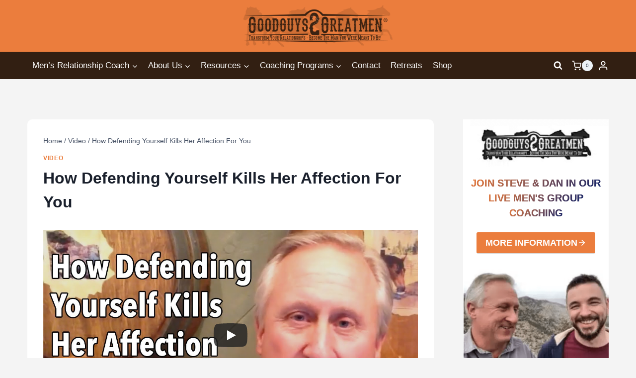

--- FILE ---
content_type: text/html; charset=UTF-8
request_url: https://goodguys2greatmen.co.uk/how-defending-yourself-kills-her-affection-for-you/
body_size: 59394
content:
<!doctype html><html lang="en-GB" prefix="og: https://ogp.me/ns#" class="no-js" itemtype="https://schema.org/Blog" itemscope><head><meta charset="UTF-8"><meta name="viewport" content="width=device-width, initial-scale=1, minimum-scale=1"><link rel='dns-prefetch' href='challenges.cloudflare.com'><link rel='dns-prefetch' href='assets.goodguys2greatmen.co.uk'><title>How Defending Yourself Kills Her Affection For You | Goodguys2Greatmen LTD</title><style id="perfmatters-used-css">.kt-row-layout-inner,.kb-row-layout-wrap{position:relative;border:0 solid rgba(0,0,0,0);}.kt-row-layout-inner:before,.kb-row-layout-wrap:before{clear:both;display:table;content:"";}.kt-row-column-wrap{display:grid;grid-template-columns:minmax(0,1fr);gap:var(--global-row-gutter-md,2rem) var(--global-row-gutter-md,2rem);grid-auto-rows:minmax(min-content,max-content);z-index:1;position:relative;}.kt-row-has-bg>.kt-row-column-wrap{padding-left:var(--global-content-edge-padding,15px);padding-right:var(--global-content-edge-padding,15px);}@media (min-width: 768px)and (max-width: 1024px){.wp-block-kadence-rowlayout [id*=jarallax-container-]>div{height:var(--kb-screen-height-fix,100vh) !important;margin-top:-40px !important;}}@media only screen and (min-width: 768px)and (max-width: 1366px)and (-webkit-min-device-pixel-ratio: 2){.wp-block-kadence-rowlayout [id*=jarallax-container-]>div{height:var(--kb-screen-height-fix,100vh) !important;margin-top:-40px !important;}}.kb-blocks-bg-slider-init.splide .splide__pagination{bottom:10px;}.kb-blocks-bg-slider-init.splide .splide__arrow{z-index:100;}:where(.kb-row-layout-wrap:has(.wp-block-kadence-navigation)){z-index:49;}:where(header .kb-row-layout-wrap:has(.wp-block-kadence-navigation)){z-index:1000;}.wp-block-kadence-column{display:flex;flex-direction:column;z-index:1;min-width:0;min-height:0;}.kt-inside-inner-col{flex-direction:column;border:0 solid rgba(0,0,0,0);position:relative;transition:all .3s ease;}.wp-block-kadence-image:not(:last-child){margin-bottom:1em;}.wp-block-kadence-image img{max-width:100%;border:0 solid currentColor;box-sizing:border-box;}.wp-block-kadence-image .aligncenter{text-align:center;}.wp-block-kadence-image .alignleft,.wp-block-kadence-image .alignright,.wp-block-kadence-image .aligncenter{display:table;}.wp-block-kadence-image .alignleft{float:left;position:relative;margin-left:0;margin-right:var(--global-md-spacing,1em);margin-top:.3em;margin-bottom:var(--global-md-spacing,1em);}.wp-block-kadence-image .alignright{float:right;position:relative;margin-right:0;margin-left:var(--global-md-spacing,1em);margin-top:.3em;margin-bottom:var(--global-md-spacing,1em);}.wp-block-kadence-image .aligncenter{margin-left:auto;margin-right:auto;}.single-content .wp-block-kadence-image .alignleft,.single-content .wp-block-kadence-image .alignright{margin-bottom:var(--global-md-spacing,1em);}.wp-block-kadence-image figure{margin:0;}.kb-buttons-wrap{display:flex;flex-wrap:wrap;align-items:center;justify-content:center;gap:var(--global-kb-gap-xs,.5rem);}.kb-button{z-index:1;position:relative;overflow:hidden;display:inline-flex;text-align:center;align-items:center;justify-content:center;}.kb-button.kt-btn-width-type-full{flex:1 0 fit-content;width:100%;}.wp-block-kadence-advancedbtn .kb-button:not(.specificity):not(.extra-specificity){text-decoration:none;}.kb-button:not(.kb-btn-global-inherit){border:0 solid rgba(0,0,0,0);padding:.4em 1em;cursor:pointer;font-size:1.125rem;border-radius:3px;transition:all .3s ease-in-out;box-shadow:none;}.kb-button:not(.kb-btn-global-inherit):hover{box-shadow:none;}.kb-button.kb-btn-global-fill{border:0px solid rgba(0,0,0,0);border-radius:3px;background:var(--global-palette-btn-bg,#3633e1);color:var(--global-palette-btn,#fff);}.kb-button.kb-btn-global-fill:hover{color:var(--global-palette-btn-hover,#fff);background:var(--global-palette-btn-bg-hover,#2f2ffc);}.kb-button.kb-btn-global-fill:focus{color:var(--global-palette-btn-hover,#fff);background:var(--global-palette-btn-bg-hover,#2f2ffc);}.kb-button::before{position:absolute;content:"";top:0;right:0;bottom:0;left:0;z-index:-1;opacity:0;background:rgba(0,0,0,0);}.kb-button:hover::before,.kb-button:focus::before{opacity:1;}.kb-button.kt-btn-has-svg-true{gap:.5em;display:inline-flex;}.wp-block-kadence-advancedbtn .kb-svg-icon-wrap{display:inline-flex;justify-content:center;align-items:center;}.wp-block-kadence-advancedbtn .kb-svg-icon-wrap svg{width:1em;height:1em;}:where(.wp-block-button__link){border-radius:9999px;box-shadow:none;padding:calc(.667em + 2px) calc(1.333em + 2px);text-decoration:none;}:root :where(.wp-block-button .wp-block-button__link.is-style-outline),:root :where(.wp-block-button.is-style-outline>.wp-block-button__link){border:2px solid;padding:.667em 1.333em;}:root :where(.wp-block-button .wp-block-button__link.is-style-outline:not(.has-text-color)),:root :where(.wp-block-button.is-style-outline>.wp-block-button__link:not(.has-text-color)){color:currentColor;}:root :where(.wp-block-button .wp-block-button__link.is-style-outline:not(.has-background)),:root :where(.wp-block-button.is-style-outline>.wp-block-button__link:not(.has-background)){background-color:initial;background-image:none;}.wp-block-buttons:not(.is-content-justification-space-between,.is-content-justification-right,.is-content-justification-left,.is-content-justification-center) .wp-block-button.aligncenter{margin-left:auto;margin-right:auto;width:100%;}:where(.wp-block-columns){margin-bottom:1.75em;}:where(.wp-block-columns.has-background){padding:1.25em 2.375em;}:where(.wp-block-post-comments input[type=submit]){border:none;}:where(.wp-block-cover-image:not(.has-text-color)),:where(.wp-block-cover:not(.has-text-color)){color:#fff;}:where(.wp-block-cover-image.is-light:not(.has-text-color)),:where(.wp-block-cover.is-light:not(.has-text-color)){color:#000;}:root :where(.wp-block-cover h1:not(.has-text-color)),:root :where(.wp-block-cover h2:not(.has-text-color)),:root :where(.wp-block-cover h3:not(.has-text-color)),:root :where(.wp-block-cover h4:not(.has-text-color)),:root :where(.wp-block-cover h5:not(.has-text-color)),:root :where(.wp-block-cover h6:not(.has-text-color)),:root :where(.wp-block-cover p:not(.has-text-color)){color:inherit;}:where(.wp-block-file){margin-bottom:1.5em;}:where(.wp-block-file__button){border-radius:2em;display:inline-block;padding:.5em 1em;}:where(.wp-block-file__button):where(a):active,:where(.wp-block-file__button):where(a):focus,:where(.wp-block-file__button):where(a):hover,:where(.wp-block-file__button):where(a):visited{box-shadow:none;color:#fff;opacity:.85;text-decoration:none;}:where(.wp-block-form-input__input){font-size:1em;margin-bottom:.5em;padding:0 .5em;}:where(.wp-block-form-input__input)[type=date],:where(.wp-block-form-input__input)[type=datetime-local],:where(.wp-block-form-input__input)[type=datetime],:where(.wp-block-form-input__input)[type=email],:where(.wp-block-form-input__input)[type=month],:where(.wp-block-form-input__input)[type=number],:where(.wp-block-form-input__input)[type=password],:where(.wp-block-form-input__input)[type=search],:where(.wp-block-form-input__input)[type=tel],:where(.wp-block-form-input__input)[type=text],:where(.wp-block-form-input__input)[type=time],:where(.wp-block-form-input__input)[type=url],:where(.wp-block-form-input__input)[type=week]{border-style:solid;border-width:1px;line-height:2;min-height:2em;}:where(.wp-block-group.wp-block-group-is-layout-constrained){position:relative;}@keyframes show-content-image{0%{visibility:hidden;}99%{visibility:hidden;}to{visibility:visible;}}@keyframes turn-on-visibility{0%{opacity:0;}to{opacity:1;}}@keyframes turn-off-visibility{0%{opacity:1;visibility:visible;}99%{opacity:0;visibility:visible;}to{opacity:0;visibility:hidden;}}@keyframes lightbox-zoom-in{0%{transform:translate(calc(( -100vw + var(--wp--lightbox-scrollbar-width) ) / 2 + var(--wp--lightbox-initial-left-position)),calc(-50vh + var(--wp--lightbox-initial-top-position))) scale(var(--wp--lightbox-scale));}to{transform:translate(-50%,-50%) scale(1);}}@keyframes lightbox-zoom-out{0%{transform:translate(-50%,-50%) scale(1);visibility:visible;}99%{visibility:visible;}to{transform:translate(calc(( -100vw + var(--wp--lightbox-scrollbar-width) ) / 2 + var(--wp--lightbox-initial-left-position)),calc(-50vh + var(--wp--lightbox-initial-top-position))) scale(var(--wp--lightbox-scale));visibility:hidden;}}:where(.wp-block-latest-comments:not([style*=line-height] .wp-block-latest-comments__comment)){line-height:1.1;}:where(.wp-block-latest-comments:not([style*=line-height] .wp-block-latest-comments__comment-excerpt p)){line-height:1.8;}:root :where(.wp-block-latest-posts.is-grid){padding:0;}:root :where(.wp-block-latest-posts.wp-block-latest-posts__list){padding-left:0;}ol,ul{box-sizing:border-box;}:root :where(.wp-block-list.has-background){padding:1.25em 2.375em;}:where(.wp-block-navigation.has-background .wp-block-navigation-item a:not(.wp-element-button)),:where(.wp-block-navigation.has-background .wp-block-navigation-submenu a:not(.wp-element-button)){padding:.5em 1em;}:where(.wp-block-navigation .wp-block-navigation__submenu-container .wp-block-navigation-item a:not(.wp-element-button)),:where(.wp-block-navigation .wp-block-navigation__submenu-container .wp-block-navigation-submenu a:not(.wp-element-button)),:where(.wp-block-navigation .wp-block-navigation__submenu-container .wp-block-navigation-submenu button.wp-block-navigation-item__content),:where(.wp-block-navigation .wp-block-navigation__submenu-container .wp-block-pages-list__item button.wp-block-navigation-item__content){padding:.5em 1em;}@keyframes overlay-menu__fade-in-animation{0%{opacity:0;transform:translateY(.5em);}to{opacity:1;transform:translateY(0);}}:root :where(p.has-background){padding:1.25em 2.375em;}:where(p.has-text-color:not(.has-link-color)) a{color:inherit;}.wp-block-post-author{box-sizing:border-box;display:flex;flex-wrap:wrap;}.wp-block-post-author__byline{font-size:.5em;margin-bottom:0;margin-top:0;width:100%;}.wp-block-post-author__bio{font-size:.7em;margin-bottom:.7em;}.wp-block-post-author__content{flex-basis:0;flex-grow:1;}.wp-block-post-author__name{margin:0;}:where(.wp-block-post-comments-form input:not([type=submit])),:where(.wp-block-post-comments-form textarea){border:1px solid #949494;font-family:inherit;font-size:1em;}:where(.wp-block-post-comments-form input:where(:not([type=submit]):not([type=checkbox]))),:where(.wp-block-post-comments-form textarea){padding:calc(.667em + 2px);}:where(.wp-block-post-excerpt){box-sizing:border-box;margin-bottom:var(--wp--style--block-gap);margin-top:var(--wp--style--block-gap);}.wp-block-post-featured-image:where(.alignleft,.alignright){width:100%;}:where(.wp-block-preformatted.has-background){padding:1.25em 2.375em;}:where(.wp-block-search__button){border:1px solid #ccc;padding:6px 10px;}:where(.wp-block-search__input){appearance:none;border:1px solid #949494;flex-grow:1;font-family:inherit;font-size:inherit;font-style:inherit;font-weight:inherit;letter-spacing:inherit;line-height:inherit;margin-left:0;margin-right:0;min-width:3rem;padding:8px;text-decoration:unset !important;text-transform:inherit;}:where(.wp-block-search__button-inside .wp-block-search__inside-wrapper){background-color:#fff;border:1px solid #949494;box-sizing:border-box;padding:4px;}:where(.wp-block-search__button-inside .wp-block-search__inside-wrapper) :where(.wp-block-search__button){padding:4px 8px;}:root :where(.wp-block-separator.is-style-dots){height:auto;line-height:1;text-align:center;}:root :where(.wp-block-separator.is-style-dots):before{color:currentColor;content:"···";font-family:serif;font-size:1.5em;letter-spacing:2em;padding-left:2em;}:root :where(.wp-block-site-logo.is-style-rounded){border-radius:9999px;}.wp-block-social-links{background:none;box-sizing:border-box;margin-left:0;padding-left:0;padding-right:0;text-indent:0;}.wp-block-social-links .wp-social-link a,.wp-block-social-links .wp-social-link a:hover{border-bottom:0;box-shadow:none;text-decoration:none;}.wp-block-social-links .wp-social-link svg{height:1em;width:1em;}.wp-block-social-links .wp-social-link span:not(.screen-reader-text){font-size:.65em;margin-left:.5em;margin-right:.5em;}.wp-block-social-links,.wp-block-social-links.has-normal-icon-size{font-size:24px;}.wp-block-social-links.aligncenter{display:flex;justify-content:center;}.wp-block-social-links.alignright{justify-content:flex-end;}.wp-block-social-link{border-radius:9999px;display:block;}@media not (prefers-reduced-motion){.wp-block-social-link{transition:transform .1s ease;}}.wp-block-social-link{height:auto;}.wp-block-social-link a{align-items:center;display:flex;line-height:0;}.wp-block-social-link:hover{transform:scale(1.1);}.wp-block-social-links .wp-block-social-link.wp-social-link{display:inline-block;margin:0;padding:0;}.wp-block-social-links .wp-block-social-link.wp-social-link .wp-block-social-link-anchor,.wp-block-social-links .wp-block-social-link.wp-social-link .wp-block-social-link-anchor svg,.wp-block-social-links .wp-block-social-link.wp-social-link .wp-block-social-link-anchor:active,.wp-block-social-links .wp-block-social-link.wp-social-link .wp-block-social-link-anchor:hover,.wp-block-social-links .wp-block-social-link.wp-social-link .wp-block-social-link-anchor:visited{color:currentColor;fill:currentColor;}:where(.wp-block-social-links:not(.is-style-logos-only)) .wp-social-link{background-color:#f0f0f0;color:#444;}:where(.wp-block-social-links:not(.is-style-logos-only)) .wp-social-link-facebook{background-color:#0866ff;color:#fff;}:where(.wp-block-social-links:not(.is-style-logos-only)) .wp-social-link-linkedin{background-color:#0d66c2;color:#fff;}:where(.wp-block-social-links:not(.is-style-logos-only)) .wp-social-link-youtube{background-color:red;color:#fff;}:where(.wp-block-social-links.is-style-logos-only) .wp-social-link{background:none;}:where(.wp-block-social-links.is-style-logos-only) .wp-social-link svg{height:1.25em;width:1.25em;}:where(.wp-block-social-links.is-style-logos-only) .wp-social-link-facebook{color:#0866ff;}:where(.wp-block-social-links.is-style-logos-only) .wp-social-link-linkedin{color:#0d66c2;}:where(.wp-block-social-links.is-style-logos-only) .wp-social-link-youtube{color:red;}:root :where(.wp-block-social-links .wp-social-link a){padding:.25em;}:root :where(.wp-block-social-links.is-style-logos-only .wp-social-link a){padding:0;}:root :where(.wp-block-social-links.is-style-pill-shape .wp-social-link a){padding-left:.6666666667em;padding-right:.6666666667em;}.wp-block-spacer{clear:both;}:root :where(.wp-block-tag-cloud.is-style-outline){display:flex;flex-wrap:wrap;gap:1ch;}:root :where(.wp-block-tag-cloud.is-style-outline a){border:1px solid;font-size:unset !important;margin-right:0;padding:1ch 2ch;text-decoration:none !important;}:root :where(.wp-block-table-of-contents){box-sizing:border-box;}:where(.wp-block-term-description){box-sizing:border-box;margin-bottom:var(--wp--style--block-gap);margin-top:var(--wp--style--block-gap);}:where(pre.wp-block-verse){font-family:inherit;}.editor-styles-wrapper,.entry-content{counter-reset:footnotes;}:root{--wp-block-synced-color:#7a00df;--wp-block-synced-color--rgb:122,0,223;--wp-bound-block-color:var(--wp-block-synced-color);--wp-editor-canvas-background:#ddd;--wp-admin-theme-color:#007cba;--wp-admin-theme-color--rgb:0,124,186;--wp-admin-theme-color-darker-10:#006ba1;--wp-admin-theme-color-darker-10--rgb:0,107,160.5;--wp-admin-theme-color-darker-20:#005a87;--wp-admin-theme-color-darker-20--rgb:0,90,135;--wp-admin-border-width-focus:2px;}@media (min-resolution:192dpi){:root{--wp-admin-border-width-focus:1.5px;}}:root{--wp--preset--font-size--normal:16px;--wp--preset--font-size--huge:42px;}.has-text-align-center{text-align:center;}.aligncenter{clear:both;}.screen-reader-text{border:0;clip-path:inset(50%);height:1px;margin:-1px;overflow:hidden;padding:0;position:absolute;width:1px;word-wrap:normal !important;}.screen-reader-text:focus{background-color:#ddd;clip-path:none;color:#444;display:block;font-size:1em;height:auto;left:5px;line-height:normal;padding:15px 23px 14px;text-decoration:none;top:5px;width:auto;z-index:100000;}html :where(.has-border-color){border-style:solid;}html :where([style*=border-top-color]){border-top-style:solid;}html :where([style*=border-right-color]){border-right-style:solid;}html :where([style*=border-bottom-color]){border-bottom-style:solid;}html :where([style*=border-left-color]){border-left-style:solid;}html :where([style*=border-width]){border-style:solid;}html :where([style*=border-top-width]){border-top-style:solid;}html :where([style*=border-right-width]){border-right-style:solid;}html :where([style*=border-bottom-width]){border-bottom-style:solid;}html :where([style*=border-left-width]){border-left-style:solid;}html :where(img[class*=wp-image-]){height:auto;max-width:100%;}:where(figure){margin:0 0 1em;}html :where(.is-position-sticky){--wp-admin--admin-bar--position-offset:var(--wp-admin--admin-bar--height,0px);}@media screen and (max-width:600px){html :where(.is-position-sticky){--wp-admin--admin-bar--position-offset:0px;}}@keyframes gg2gm-spin{to{transform:rotate(360deg);}}html{line-height:1.15;-webkit-text-size-adjust:100%;}body{margin:0;}main{display:block;min-width:0;}h1{font-size:2em;margin:.67em 0;}hr{box-sizing:content-box;height:0;overflow:visible;}a{background-color:rgba(0,0,0,0);}b,strong{font-weight:bold;}small{font-size:80%;}img{border-style:none;}button,input,optgroup,select,textarea{font-size:100%;margin:0;}button,input{overflow:visible;}button,select{text-transform:none;}button,[type=button],[type=reset],[type=submit]{-webkit-appearance:button;}[type=checkbox],[type=radio]{box-sizing:border-box;padding:0;}[type=number]::-webkit-inner-spin-button,[type=number]::-webkit-outer-spin-button{height:auto;}[type=search]{-webkit-appearance:textfield;outline-offset:-2px;}[type=search]::-webkit-search-decoration{-webkit-appearance:none;}::-webkit-file-upload-button{-webkit-appearance:button;font:inherit;}[hidden]{display:none;}:root{--global-gray-400:#cbd5e0;--global-gray-500:#a0aec0;--global-xs-spacing:1em;--global-sm-spacing:1.5rem;--global-md-spacing:2rem;--global-lg-spacing:2.5em;--global-xl-spacing:3.5em;--global-xxl-spacing:5rem;--global-edge-spacing:1.5rem;--global-boxed-spacing:2rem;--global-font-size-small:clamp(.8rem,.73rem + .217vw,.9rem);--global-font-size-medium:clamp(1.1rem,.995rem + .326vw,1.25rem);--global-font-size-large:clamp(1.75rem,1.576rem + .543vw,2rem);--global-font-size-larger:clamp(2rem,1.6rem + 1vw,2.5rem);--global-font-size-xxlarge:clamp(2.25rem,1.728rem + 1.63vw,3rem);}h1,h2,h3,h4,h5,h6{padding:0;margin:0;}h1 a,h2 a,h3 a,h4 a,h5 a,h6 a{color:inherit;text-decoration:none;}dfn,cite,em,i{font-style:italic;}mark,ins{text-decoration:none;}html{box-sizing:border-box;}*,*::before,*::after{box-sizing:inherit;}hr{height:0;border:0;border-bottom:2px solid var(--global-gray-400);}ul,ol{margin:0 0 1.5em 1.5em;padding:0;}ul.aligncenter,ol.aligncenter{list-style:none;}ul{list-style:disc;}li>ul,li>ol{margin-bottom:0;margin-left:1.5em;}img{display:block;height:auto;max-width:100%;}figure{margin:.5em 0;}a{color:var(--global-palette-highlight);text-underline-offset:.1em;transition:all .1s linear;}a:hover,a:focus,a:active{color:var(--global-palette-highlight-alt);text-underline-offset:.25em;}a:hover,a:active{outline:0;}.inner-link-style-normal a:not(.button),.widget-area.inner-link-style-normal a:not(.button){text-decoration:underline;}.screen-reader-text{clip:rect(1px,1px,1px,1px);position:absolute !important;height:1px;width:1px;overflow:hidden;word-wrap:normal !important;}.screen-reader-text:focus{background-color:#f1f1f1;border-radius:3px;box-shadow:0 0 2px 2px rgba(0,0,0,.6);clip:auto !important;color:#21759b;display:block;font-size:.875rem;font-weight:700;height:auto;left:5px;line-height:normal;padding:15px 23px 14px;text-decoration:none;top:5px;width:auto;z-index:100000;}:where(html:not(.no-js)) .hide-focus-outline *:focus{outline:0;}#primary[tabindex="-1"]:focus{outline:0;}input[type=text],input[type=email],input[type=url],input[type=password],input[type=search],input[type=number],input[type=tel],input[type=range],input[type=date],input[type=month],input[type=week],input[type=time],input[type=datetime],input[type=datetime-local],input[type=color],textarea{-webkit-appearance:none;color:var(--global-palette5);border:1px solid var(--global-gray-400);border-radius:3px;padding:.4em .5em;max-width:100%;background:var(--global-palette9);box-shadow:0px 0px 0px -7px rgba(0,0,0,0);}::-webkit-input-placeholder{color:var(--global-palette6);}::-moz-placeholder{color:var(--global-palette6);opacity:1;}:-ms-input-placeholder{color:var(--global-palette6);}:-moz-placeholder{color:var(--global-palette6);}::placeholder{color:var(--global-palette6);}input[type=text]:focus,input[type=email]:focus,input[type=url]:focus,input[type=password]:focus,input[type=search]:focus,input[type=number]:focus,input[type=tel]:focus,input[type=range]:focus,input[type=date]:focus,input[type=month]:focus,input[type=week]:focus,input[type=time]:focus,input[type=datetime]:focus,input[type=datetime-local]:focus,input[type=color]:focus,textarea:focus{color:var(--global-palette3);border-color:var(--global-palette6);outline:0;box-shadow:0px 5px 15px -7px rgba(0,0,0,.1);}.search-form{position:relative;}.search-form input[type=search],.search-form input.search-field{padding-right:60px;width:100%;}.search-form .search-submit[type=submit]{top:0;right:0;bottom:0;position:absolute;color:rgba(0,0,0,0);background:rgba(0,0,0,0);z-index:2;width:50px;border:0;padding:8px 12px 7px;border-radius:0;box-shadow:none;overflow:hidden;}.search-form .search-submit[type=submit]:hover,.search-form .search-submit[type=submit]:focus{color:rgba(0,0,0,0);background:rgba(0,0,0,0);box-shadow:none;}.search-form .kadence-search-icon-wrap{position:absolute;right:0;top:0;height:100%;width:50px;padding:0;text-align:center;background:0 0;z-index:3;cursor:pointer;pointer-events:none;color:var(--global-palette6);text-shadow:none;display:flex;align-items:center;justify-content:center;}.search-form .search-submit[type=submit]:hover~.kadence-search-icon-wrap{color:var(--global-palette4);}button,.button,.wp-block-button__link,.wp-element-button,input[type=button],input[type=reset],input[type=submit]{border-radius:3px;background:var(--global-palette-btn-bg);color:var(--global-palette-btn);padding:.4em 1em;border:0;font-size:1.125rem;line-height:1.6;display:inline-block;font-family:inherit;cursor:pointer;text-decoration:none;transition:all .2s ease;box-shadow:0px 0px 0px -7px rgba(0,0,0,0);}button:visited,.button:visited,.wp-block-button__link:visited,.wp-element-button:visited,input[type=button]:visited,input[type=reset]:visited,input[type=submit]:visited{background:var(--global-palette-btn-bg);color:var(--global-palette-btn);}button:hover,button:focus,button:active,.button:hover,.button:focus,.button:active,.wp-block-button__link:hover,.wp-block-button__link:focus,.wp-block-button__link:active,.wp-element-button:hover,.wp-element-button:focus,.wp-element-button:active,input[type=button]:hover,input[type=button]:focus,input[type=button]:active,input[type=reset]:hover,input[type=reset]:focus,input[type=reset]:active,input[type=submit]:hover,input[type=submit]:focus,input[type=submit]:active{color:var(--global-palette-btn-hover);background:var(--global-palette-btn-bg-hover);box-shadow:0px 15px 25px -7px rgba(0,0,0,.1);}button:disabled,button.disabled,.button:disabled,.button.disabled,.wp-block-button__link:disabled,.wp-block-button__link.disabled,.wp-element-button:disabled,.wp-element-button.disabled,input[type=button]:disabled,input[type=button].disabled,input[type=reset]:disabled,input[type=reset].disabled,input[type=submit]:disabled,input[type=submit].disabled{cursor:not-allowed;opacity:.5;}.kadence-svg-iconset{display:inline-flex;align-self:center;}.kadence-svg-iconset svg{height:1em;width:1em;}.kadence-svg-iconset.svg-baseline svg{top:.125em;position:relative;}:root .has-theme-palette-1-color,:root .has-theme-palette1-color{color:var(--global-palette1);}:root .has-theme-palette-3-color,:root .has-theme-palette3-color{color:var(--global-palette3);}:root .has-theme-palette-6-color,:root .has-theme-palette6-color{color:var(--global-palette6);}:root .has-theme-palette-7-background-color,:root .has-theme-palette7-background-color{background-color:var(--global-palette7);}:root .has-theme-palette-7-color,:root .has-theme-palette7-color{color:var(--global-palette7);}:root .has-theme-palette-9-background-color,:root .has-theme-palette9-background-color{background-color:var(--global-palette9);}.kt-clear{}.kt-clear::before,.kt-clear::after{content:" ";display:table;}.kt-clear::after{clear:both;}.content-area{margin:var(--global-xxl-spacing) 0;}.entry-content{word-break:break-word;}.site-container,.site-header-row-layout-contained,.site-footer-row-layout-contained,.entry-hero-layout-contained,.alignfull>.wp-block-cover__inner-container,.alignwide>.wp-block-cover__inner-container{margin:0 auto;padding:0 var(--global-content-edge-padding);}.content-bg{background:#fff;}.content-style-unboxed .entry:not(.loop-entry)>.entry-content-wrap{padding:0;}.content-style-unboxed .content-bg:not(.loop-entry){background:rgba(0,0,0,0);}.content-style-unboxed .entry:not(.loop-entry){box-shadow:none;border-radius:0;}@media screen and (min-width: 1025px){.has-sidebar .content-container{display:grid;grid-template-columns:5fr 2fr;grid-gap:var(--global-xl-spacing);justify-content:center;}#secondary{grid-column:2;grid-row:1;min-width:0;}}#wrapper{overflow:hidden;overflow:clip;}.alignleft{float:left;margin-right:var(--global-md-spacing);}.alignright{float:right;margin-left:var(--global-md-spacing);}.aligncenter{clear:both;display:block;margin-left:auto;margin-right:auto;text-align:center;}.site-branding{max-height:inherit;}.site-branding a.brand{display:flex;gap:1em;flex-direction:row;align-items:center;text-decoration:none;color:inherit;max-height:inherit;}.site-branding a.brand img{display:block;}.header-navigation ul ul.sub-menu,.header-navigation ul ul.submenu{display:none;position:absolute;top:100%;flex-direction:column;background:#fff;margin-left:0;box-shadow:0 2px 13px rgba(0,0,0,.1);z-index:1000;}.header-navigation ul ul.sub-menu>li:last-child,.header-navigation ul ul.submenu>li:last-child{border-bottom:0;}.header-navigation[class*=header-navigation-dropdown-animation-fade] ul ul.sub-menu,.header-navigation[class*=header-navigation-dropdown-animation-fade] ul ul.submenu{opacity:0;visibility:hidden;transform:translate3d(0,0,0);transition:all .2s ease;display:block;clip:rect(1px,1px,1px,1px);height:1px;overflow:hidden;}.header-navigation[class*=header-navigation-dropdown-animation-fade]:not(.click-to-open) ul li:hover>ul,.header-navigation[class*=header-navigation-dropdown-animation-fade]:not(.click-to-open) ul li.menu-item--toggled-on>ul,.header-navigation[class*=header-navigation-dropdown-animation-fade]:not(.click-to-open) ul li:not(.menu-item--has-toggle):focus>ul{opacity:1;visibility:visible;transform:translate3d(0,0,0);clip:auto;height:auto;overflow:visible;}.header-navigation.header-navigation-dropdown-animation-fade-down ul ul.sub-menu,.header-navigation.header-navigation-dropdown-animation-fade-down ul ul.submenu{transform:translate3d(0,-10px,0);}.wp-site-blocks .nav--toggle-sub .dropdown-nav-special-toggle{position:absolute !important;overflow:hidden;padding:0 !important;margin:0 !important;margin-right:-.1em !important;border:0 !important;width:.9em;top:0;bottom:0;height:auto;border-radius:0;box-shadow:none !important;background:rgba(0,0,0,0) !important;display:block;left:auto;right:.7em;pointer-events:none;}.wp-site-blocks .nav--toggle-sub .sub-menu .dropdown-nav-special-toggle{width:2.6em;margin:0 !important;right:0;}.nav--toggle-sub .dropdown-nav-special-toggle:focus{z-index:10;}.nav--toggle-sub .dropdown-nav-toggle{display:block;background:rgba(0,0,0,0);position:absolute;right:0;top:50%;width:.7em;height:.7em;font-size:inherit;width:.9em;height:.9em;font-size:.9em;display:inline-flex;line-height:inherit;margin:0;padding:0;border:none;border-radius:0;transform:translateY(-50%);overflow:visible;transition:opacity .2s ease;}.nav--toggle-sub ul ul .dropdown-nav-toggle{right:.2em;}.nav--toggle-sub ul ul .dropdown-nav-toggle .kadence-svg-iconset{transform:rotate(-90deg);}.nav--toggle-sub li.menu-item-has-children{position:relative;}.nav-drop-title-wrap{position:relative;padding-right:1em;display:block;}.nav--toggle-sub:not(.click-to-open) li:hover>ul,.nav--toggle-sub li.menu-item--toggled-on>ul,.nav--toggle-sub li:not(.menu-item--has-toggle):focus>ul,.nav--toggle-sub.click-to-open li.menu-item--has-toggle>ul.opened{display:block;}.nav--toggle-sub li:not(.menu-item--has-toggle):focus-within>ul{display:block;}@media (hover: none){.wp-site-blocks .nav--toggle-sub .menu-item--has-toggle:not(.menu-item--toggled-on) .dropdown-nav-special-toggle{left:0;right:0 !important;margin-right:0 !important;width:100%;pointer-events:all;}}.rtl .primary-menu-container>ul>li.menu-item .dropdown-nav-special-toggle{right:auto;left:.7em;}.rtl .wp-site-blocks .nav--toggle-sub .sub-menu .dropdown-nav-special-toggle{left:0;right:auto;}.wp-site-blocks .nav--toggle-sub .kadence-menu-mega-enabled .sub-menu .dropdown-nav-special-toggle{display:none;}.header-navigation[class*=header-navigation-style-underline] .header-menu-container>ul>li>a{position:relative;}.header-navigation[class*=header-navigation-style-underline] .header-menu-container>ul>li>a:after{content:"";width:100%;position:absolute;bottom:0px;height:2px;right:50%;background:currentColor;transform:scale(0,0) translate(-50%,0);transition:transform .2s ease-in-out,color 0s ease-in-out;}.header-navigation[class*=header-navigation-style-underline] .header-menu-container>ul>li>a:hover:after{transform:scale(1,1) translate(50%,0);}.header-navigation,.header-menu-container{display:flex;}.header-navigation li.menu-item>a{display:block;width:100%;text-decoration:none;color:var(--global-palette4);transition:all .2s ease-in-out;transform:translate3d(0,0,0);}.header-navigation li.menu-item>a:hover,.header-navigation li.menu-item>a:focus{color:var(--global-palette-highlight);}.header-navigation ul.sub-menu,.header-navigation ul.submenu{display:block;list-style:none;margin:0;padding:0;}.header-navigation ul li.menu-item>a{padding:.6em .5em;}.header-navigation ul ul li.menu-item>a{padding:1em;outline-offset:-2px;}.header-navigation ul ul li.menu-item>a{width:200px;}.header-navigation ul ul ul.sub-menu,.header-navigation ul ul ul.submenu{top:0;left:100%;right:auto;min-height:100%;}.header-navigation .menu{display:flex;flex-wrap:wrap;justify-content:center;align-items:center;list-style:none;margin:0;padding:0;}.menu-toggle-open{display:flex;background:rgba(0,0,0,0);align-items:center;box-shadow:none;}.menu-toggle-open .menu-toggle-icon{display:flex;}.menu-toggle-open:hover,.menu-toggle-open:focus{border-color:currentColor;background:rgba(0,0,0,0);box-shadow:none;}.menu-toggle-open.menu-toggle-style-default{border:0;}.wp-site-blocks .menu-toggle-open{box-shadow:none;}.mobile-navigation{width:100%;}.mobile-navigation a{display:block;width:100%;text-decoration:none;padding:.6em .5em;}.mobile-navigation ul{display:block;list-style:none;margin:0;padding:0;}.drawer-nav-drop-wrap{display:flex;position:relative;}.drawer-nav-drop-wrap a{color:inherit;}.drawer-nav-drop-wrap .drawer-sub-toggle{background:rgba(0,0,0,0);color:inherit;padding:.5em .7em;display:flex;border:0;border-radius:0;box-shadow:none;line-height:normal;}.drawer-nav-drop-wrap .drawer-sub-toggle[aria-expanded=true] svg{transform:rotate(180deg);}.mobile-navigation ul ul{padding-left:1em;transition:all .2s ease-in-out;}.mobile-navigation ul.has-collapse-sub-nav ul.sub-menu{display:none;}body[class*=amp-mode-] .mobile-navigation ul ul{display:block;}.mobile-navigation ul ul ul ul ul ul{padding-left:0;}.popup-drawer{position:fixed;display:none;top:0;bottom:0;left:-99999rem;right:99999rem;transition:opacity .25s ease-in,left 0s .25s,right 0s .25s;z-index:100000;}.popup-drawer .drawer-overlay{background-color:rgba(0,0,0,.4);position:fixed;top:0;right:0;bottom:0;left:0;opacity:0;transition:opacity .2s ease-in-out;}.popup-drawer .drawer-inner{width:100%;transform:translateX(100%);max-width:90%;right:0;top:0;overflow:auto;background:#090c10;color:#fff;bottom:0;opacity:0;position:fixed;box-shadow:0 0 2rem 0 rgba(0,0,0,.1);display:flex;flex-direction:column;transition:transform .3s cubic-bezier(.77,.2,.05,1),opacity .25s cubic-bezier(.77,.2,.05,1);}.popup-drawer .drawer-header{padding:0 1.5em;display:flex;justify-content:flex-end;min-height:calc(1.2em + 24px);}.popup-drawer .drawer-header .drawer-toggle{background:rgba(0,0,0,0);border:0;font-size:24px;line-height:1;padding:.6em .15em;color:inherit;display:flex;box-shadow:none;border-radius:0;}.popup-drawer .drawer-header .drawer-toggle:hover{box-shadow:none;}.popup-drawer .drawer-content{padding:0 1.5em 1.5em;}.popup-drawer .drawer-header .drawer-toggle{width:1em;position:relative;height:1em;box-sizing:content-box;font-size:24px;}.drawer-toggle .toggle-close-bar{width:.75em;height:.08em;background:currentColor;transform-origin:center center;position:absolute;margin-top:-.04em;opacity:0;border-radius:.08em;left:50%;margin-left:-.375em;top:50%;transform:rotate(45deg) translateX(-50%);transition:transform .3s cubic-bezier(.77,.2,.05,1),opacity .3s cubic-bezier(.77,.2,.05,1);transition-delay:.2s;}.drawer-toggle .toggle-close-bar:last-child{transform:rotate(-45deg) translateX(50%);}.popup-drawer .drawer-content.content-valign-middle{min-height:calc(100% - ( 1.2em + 24px ));display:flex;justify-content:safe center;flex-direction:column;padding-bottom:calc(1.2em + 24px);overflow:auto;}.popup-drawer .drawer-content.content-align-center{text-align:center;}.popup-drawer .drawer-content.content-align-center .site-header-item{justify-content:center;}.popup-drawer .drawer-content.content-align-right{text-align:right;}.popup-drawer .drawer-content.content-align-right .site-header-item{justify-content:flex-end;}@media screen and (max-width: 1024px){.popup-drawer-layout-sidepanel.popup-mobile-drawer-side-right .drawer-inner{transform:translateX(100%);right:0;left:auto;}}body[class*=showing-popup-drawer-]{overflow:hidden;}#main-header{display:none;}#masthead{position:relative;z-index:11;}@media screen and (min-width: 1025px){#main-header{display:block;}#mobile-header{display:none;}}.site-header-row{display:grid;grid-template-columns:auto auto;}.site-header-row.site-header-row-center-column{grid-template-columns:1fr auto 1fr;}.site-header-row.site-header-row-only-center-column{display:flex;justify-content:center;}.site-header-row.site-header-row-only-center-column .site-header-section-center{flex-grow:1;}@media screen and (max-width: 719px){.site-header-focus-item.site-header-row-mobile-layout-fullwidth,.site-header-focus-item.site-header-row-mobile-layout-standard{padding:0;}}.site-header-section{display:flex;max-height:inherit;}.site-header-item{display:flex;align-items:center;margin-right:10px;max-height:inherit;}.site-header-section>.site-header-item:last-child{margin-right:0;}.drawer-content .site-header-item{margin-right:0;margin-bottom:10px;}.drawer-content .site-header-item:last-child{margin-bottom:0;}.site-header-section-right{justify-content:flex-end;}.site-header-section-center{justify-content:center;}.element-social-inner-wrap{display:flex;flex-wrap:wrap;align-items:center;gap:.3em;}a.social-button{width:2em;text-decoration:none;height:2em;display:inline-flex;justify-content:center;align-items:center;margin:0;color:var(--global-palette4);background:var(--global-palette7);border-radius:3px;transition:all .2s ease-in-out;}a.social-button:hover{color:var(--global-palette-btn);background:var(--global-palette-btn-bg);}a.social-button .social-label{padding-left:6px;}.social-show-label-true a.social-button{width:auto;padding:0 .4em;}.search-toggle-open{display:flex;background:rgba(0,0,0,0);align-items:center;padding:.5em;box-shadow:none;}.search-toggle-open .search-toggle-icon{display:flex;}.search-toggle-open .search-toggle-icon svg.kadence-svg-icon{top:-.05em;position:relative;}.search-toggle-open:hover,.search-toggle-open:focus{border-color:currentColor;background:rgba(0,0,0,0);box-shadow:none;}.search-toggle-open.search-toggle-style-default{border:0;}.popup-drawer-layout-fullwidth .drawer-inner{max-width:none;background:rgba(9,12,16,.97);transition:transform 0s ease-in,opacity .2s ease-in;}.popup-drawer-layout-fullwidth .drawer-inner .drawer-overlay{background-color:rgba(0,0,0,0);}#search-drawer .drawer-inner .drawer-header{position:relative;z-index:100;}#search-drawer .drawer-inner .drawer-content{display:flex;justify-content:center;align-items:center;position:absolute;top:0;bottom:0;left:0;right:0;padding:2em;}#search-drawer .drawer-inner form{max-width:800px;width:100%;margin:0 auto;display:flex;}#search-drawer .drawer-inner form label{flex-grow:2;}#search-drawer .drawer-inner form ::-webkit-input-placeholder{color:currentColor;opacity:.5;}#search-drawer .drawer-inner form ::-moz-placeholder{color:currentColor;opacity:.5;}#search-drawer .drawer-inner form :-ms-input-placeholder{color:currentColor;opacity:.5;}#search-drawer .drawer-inner form :-moz-placeholder{color:currentColor;opacity:.5;}#search-drawer .drawer-inner input.search-field{width:100%;background:rgba(0,0,0,0);color:var(--global-palette6);padding:.8em 80px .8em .8em;font-size:20px;border:1px solid currentColor;}#search-drawer .drawer-inner input.search-field:focus{color:#fff;box-shadow:5px 5px 0px 0px currentColor;}#search-drawer .drawer-inner .search-submit[type=submit]{width:70px;}#search-drawer .drawer-inner .kadence-search-icon-wrap{color:var(--global-palette6);width:70px;}#search-drawer .drawer-inner .search-submit[type=submit]:hover~.kadence-search-icon-wrap{color:#fff;}#search-drawer .drawer-inner button[type=submit]:hover~.kadence-search-icon-wrap{color:#fff;}.kadence-sticky-header{position:relative;z-index:1;}#mobile-drawer{z-index:99999;}#mobile-header .mobile-navigation>.mobile-menu-container.drawer-menu-container>ul.menu{display:flex;flex-wrap:wrap;}#mobile-header .mobile-navigation:not(.drawer-navigation-parent-toggle-true) ul li.menu-item-has-children .drawer-nav-drop-wrap button{border:0;}#mobile-header .mobile-navigation ul li.menu-item-has-children .drawer-nav-drop-wrap,#mobile-header .mobile-navigation ul li:not(.menu-item-has-children) a{border:0;}ul.wp-block-social-links:not(.specificity){padding-left:0;padding-right:0;}.widget{margin-top:0;margin-bottom:1.5em;}.widget-area .widget:last-child{margin-bottom:0;}.widget-area .widget-title{font-size:20px;line-height:1.5;margin-bottom:.5em;text-transform:uppercase;}.widget-area ul{padding-left:.5em;}.widget-area a:where(:not(.button):not(.wp-block-button__link):not(.wp-element-button)){color:var(--global-palette3);text-decoration:none;}.widget-area a:where(:not(.button):not(.wp-block-button__link):not(.wp-element-button)):hover{color:var(--global-palette-highlight);text-decoration:underline;}.sidebar-link-style-plain.widget-area a:where(:not(.button):not(.wp-block-button__link):not(.wp-element-button)){text-decoration:none;}.sidebar-link-style-plain.widget-area a:where(:not(.button):not(.wp-block-button__link):not(.wp-element-button)):hover{text-decoration:none;}.widget-area .widget{margin-left:0;margin-right:0;}.widget li:not(.kb-table-of-content-list li){line-height:1.8;}.widget_archive ul,.widget_categories ul,.widget_meta ul,.widget_nav_menu ul,.widget_recent_comments ul,.widget_pages ul,.widget_recent_entries ul,.widget_rss ul{margin:0;padding:0;list-style-type:none;}.widget_recent_entries ul li{margin-bottom:.4em;}.grid-cols{display:grid;grid-template-columns:minmax(0,1fr);column-gap:2.5rem;row-gap:2.5rem;}.wp-site-blocks .grid-cols:before{display:none;}@media screen and (min-width: 576px){.grid-sm-col-2{grid-template-columns:repeat(2,minmax(0,1fr));}}@media screen and (min-width: 1025px){.grid-lg-col-2{grid-template-columns:repeat(2,minmax(0,1fr));}}.entry{box-shadow:0px 15px 25px -10px rgba(0,0,0,.05);border-radius:.25rem;}.content-wrap{position:relative;}.site-main{min-width:0;}ul.kadence-posts-list,.single-content ul.kadence-posts-list{padding:0;margin:0;list-style:none;}@media screen and (max-width: 719px){.content-style-boxed .content-bg:not(.loop-entry){margin-left:-1rem;margin-right:-1rem;width:auto;}.primary-sidebar{padding-left:0;padding-right:0;}}.archive.content-style-unboxed .entry-content-wrap,.blog.content-style-unboxed .entry-content-wrap,.post-type-archive.content-style-unboxed .entry-content-wrap,.search-results.content-style-unboxed .entry-content-wrap{padding:0;}.archive.content-style-unboxed .entry,.blog.content-style-unboxed .entry,.post-type-archive.content-style-unboxed .entry,.search-results.content-style-unboxed .entry{box-shadow:none;}.single-content{margin:var(--global-md-spacing) 0 0;}.single-content address,.single-content figure,.single-content hr,.single-content p,.single-content table,.single-content pre,.single-content form,.single-content .wp-block-buttons,.single-content .wp-block-button,.single-content .wc-block-grid,.single-content .wp-block-kadence-advancedbtn,.single-content .wp-block-media-text,.single-content .wp-block-cover,.single-content .entry-content-asset,.single-content .wp-block-kadence-form,.single-content .wp-block-group,.single-content .wp-block-yoast-faq-block,.single-content .wp-block-yoast-how-to-block,.single-content .schema-faq-section,.single-content .wp-block-kadence-tableofcontents,.single-content .enlighter-default,.single-content .wp-block-kadence-iconlist,.single-content [class*=__inner-content]{margin-top:0;margin-bottom:var(--global-md-spacing);}.single-content p>img{display:inline-block;}.single-content p>img.aligncenter{display:block;}.single-content li>img{display:inline-block;}.single-content li>img.aligncenter{display:block;}.single-content h1,.single-content h2,.single-content h3,.single-content h4,.single-content h5,.single-content h6{margin:1.5em 0 .5em;}.single-content h1:first-child,.single-content h2:first-child,.single-content h3:first-child,.single-content h4:first-child,.single-content h5:first-child,.single-content h6:first-child{margin-top:0;}.single-content h1+*,.single-content h2+*,.single-content h3+*,.single-content h4+*,.single-content h5+*,.single-content h6+*{margin-top:0;}.single-content ul,.single-content ol{margin:0 0 var(--global-md-spacing);padding-left:2em;}.single-content ul.aligncenter,.single-content ol.aligncenter{text-align:center;padding-left:0;}.single-content li>ol,.single-content li>ul{margin:0;}.single-content address:last-child,.single-content figure:last-child,.single-content hr:last-child,.single-content p:last-child,.single-content table:last-child,.single-content pre:last-child,.single-content form:last-child,.single-content .wp-block-buttons:last-child,.single-content .wp-block-button:last-child,.single-content .wp-block-kadence-advancedbtn:last-child,.single-content .wp-block-media-text:last-child,.single-content .wp-block-cover:last-child,.single-content .entry-content-asset:last-child,.single-content .wp-block-kadence-form:last-child,.single-content .wp-block-group:last-child,.single-content .wp-block-yoast-faq-block:last-child,.single-content .wp-block-yoast-how-to-block:last-child,.single-content .schema-faq-section:last-child,.single-content .wp-block-kadence-tableofcontents:last-child,.single-content .enlighter-default:last-child,.single-content .wp-block-kadence-iconlist:last-child,.single-content h1:last-child,.single-content h2:last-child,.single-content h3:last-child,.single-content h4:last-child,.single-content h5:last-child,.single-content h6:last-child,.single-content ul:last-child,.single-content ol:last-child{margin-bottom:0;}.entry-content:after{display:table;clear:both;content:"";}.wp-site-blocks .post-thumbnail{display:block;height:0;padding-bottom:66.67%;overflow:hidden;position:relative;}.wp-site-blocks .post-thumbnail.kadence-thumbnail-ratio-inherit{padding-bottom:0;height:auto;}.wp-site-blocks .post-thumbnail.kadence-thumbnail-ratio-inherit .post-thumbnail-inner{position:static;}.wp-site-blocks .post-thumbnail.kadence-thumbnail-ratio-inherit img{margin-left:auto;margin-right:auto;}.wp-site-blocks .post-thumbnail .post-thumbnail-inner{position:absolute;top:0;bottom:0;left:0;right:0;}.wp-site-blocks .post-thumbnail img{flex:1;object-fit:cover;}.wp-site-blocks .post-thumbnail:not(.kadence-thumbnail-ratio-inherit) img{height:100%;width:100%;}.archive.content-style-unboxed .wp-site-blocks .post-thumbnail,.blog.content-style-unboxed .wp-site-blocks .post-thumbnail,.post-type-archive.content-style-unboxed .wp-site-blocks .post-thumbnail,.search-results.content-style-unboxed .wp-site-blocks .post-thumbnail{margin-bottom:1em;}.content-style-unboxed .kadence-thumbnail-position-above{margin-bottom:var(--global-md-spacing);}.kadence-breadcrumbs{margin:1em 0;font-size:85%;color:var(--global-palette5);}.kadence-breadcrumbs a{color:inherit;}.kadence-breadcrumbs p{margin:0;}.entry-content-wrap .entry-header .kadence-breadcrumbs:first-child{margin-top:0;}.loop-entry .entry-header .entry-title{margin:0;}a.post-more-link{font-weight:bold;letter-spacing:.05em;text-transform:uppercase;text-decoration:none;color:inherit;font-size:80%;}a.post-more-link .kadence-svg-iconset{margin-left:.5em;}a.post-more-link:hover{color:var(--global-palette-highlight);}.more-link-wrap{margin-top:var(--global-xs-spacing);margin-bottom:0;}.entry-taxonomies{margin-bottom:.5em;letter-spacing:.05em;font-size:70%;text-transform:uppercase;}.entry-taxonomies a{text-decoration:none;font-weight:bold;}@media screen and (max-width: 719px){.loop-entry .entry-taxonomies{margin-bottom:1em;}}.entry-header{margin-bottom:1em;}.entry-footer{clear:both;}.has-small-font-size{font-size:var(--global-font-size-small);}.entry-title{word-wrap:break-word;}.primary-sidebar{padding-top:1.5rem;padding-bottom:1.5rem;margin-left:auto;margin-right:auto;}@media screen and (min-width: 768px){.primary-sidebar{padding-left:0;padding-right:0;}}@media screen and (min-width: 1025px){.primary-sidebar{padding:0;margin:0;}.has-sticky-sidebar #wrapper,.has-sticky-sidebar-widget #wrapper{overflow:visible;}.has-sticky-sidebar .sidebar-inner-wrap,.has-sticky-sidebar-widget .primary-sidebar .widget:last-child{position:sticky;top:20px;overflow-y:auto;}.has-sticky-sidebar-widget .sidebar-inner-wrap{height:100%;}}@media screen and (max-width: 1024px){.has-sticky-sidebar .sidebar-inner-wrap,.has-sticky-sidebar-widget .primary-sidebar .widget:last-child{max-height:none !important;overflow-y:auto;}}.woocommerce .products ul,.woocommerce ul.products{margin:0 0 1em;padding:0;list-style:none outside;clear:both;}.woocommerce .products ul li,.woocommerce ul.products li{list-style:none outside;}.woocommerce li.product a{text-decoration:none;color:inherit;}.woocommerce ul.products li.product{overflow:hidden;}.woocommerce ul.products li.product a.woocommerce-loop-image-link{position:relative;display:block;outline-offset:-5px;}.woocommerce ul.products li.product .product-action-wrap{margin-top:1em;}.woocommerce ul.products li.product .entry-content-wrap{padding:1rem 1rem 1.5rem;position:relative;margin:0 .5em;border-radius:.25rem;transition:transform .3s cubic-bezier(.17,.67,.35,.95);}.woocommerce ul.products li.product h3,.woocommerce ul.products li.product .woocommerce-loop-product__title,.woocommerce ul.products li.product .woocommerce-loop-category__title{padding:.5rem 0;margin:0;font-size:1em;font-weight:500;}.woocommerce ul.products li.product h3 a,.woocommerce ul.products li.product .woocommerce-loop-product__title a,.woocommerce ul.products li.product .woocommerce-loop-category__title a{transition:none;}.woocommerce ul.products li.product a img{width:100%;height:auto;display:block;margin:0;box-shadow:none;}.woocommerce ul.products li.product strong{display:block;}.woocommerce ul.products li.product .button .kadence-svg-iconset svg{margin-left:.5em;}.woocommerce ul.products.woo-archive-btn-button .button:not(.kb-button),.woocommerce ul.products li.woo-archive-btn-button .button:not(.kb-button){color:var(--global-palette-btn);background:var(--global-palette-btn-bg);text-align:center;width:100%;display:block;transition:color .2s ease,background .2s ease,border .2s ease;}.woocommerce ul.products.woo-archive-btn-button .button:not(.kb-button):hover,.woocommerce ul.products li.woo-archive-btn-button .button:not(.kb-button):hover{color:var(--global-palette-btn-hover);background:var(--global-palette-btn-bg-hover);}.woocommerce ul.products:not(.woo-archive-btn-button) li:where(:not(.woo-archive-btn-button)) .button:not(.kb-button){background:rgba(0,0,0,0);padding:.5em 0;text-transform:uppercase;font-weight:bold;letter-spacing:.05em;color:inherit;font-size:80%;border:0;box-shadow:none;transition:color .2s ease;display:inline;}.archive.content-style-unboxed .products.woo-archive-action-visible li.product.content-bg.loop-entry .content-bg:not(.loop-entry),.post-type-archive.content-style-unboxed .products.woo-archive-action-visible li.product.content-bg.loop-entry .content-bg:not(.loop-entry),.single-product.content-style-unboxed .products.woo-archive-action-visible li.product.content-bg.loop-entry .content-bg:not(.loop-entry){background:rgba(0,0,0,0);padding-left:0;margin-left:0;padding-right:0;margin-right:0;padding-bottom:0;}.products.align-buttons-bottom li.product{display:flex;flex-direction:column;}.products.align-buttons-bottom li.product .entry-content-wrap{flex-grow:1;display:flex;flex-direction:column;}.woocommerce .products.align-buttons-bottom li.product .product-action-wrap{margin-top:auto;padding-top:.7em;}.woocommerce img,.woocommerce-page img{height:auto;max-width:100%;}.woocommerce ul.products,.woocommerce-page ul.products{clear:both;}.woocommerce ul.products li.product,.woocommerce-page ul.products li.product{position:relative;}.woocommerce div.product:after{clear:both;display:table;content:"";}.woocommerce div.product{margin-bottom:0;position:relative;}.woocommerce section.products>h2{margin-bottom:.5em;}.woocommerce .content-bg .product.entry.loop-entry,.woocommerce-page .content-bg .product.entry.loop-entry{box-shadow:none;}.content-style-unboxed .entry-content-wrap.product:not(.loop-entry){padding:0;}.content-style-unboxed .content-bg.loop-entry .content-bg:not(.loop-entry){background:var(--global-palette9);}.products:not(.woo-archive-image-hover-none) li.product a{overflow:hidden;}.woo-archive-image-hover-zoom .woocommerce-loop-product__link .attachment-woocommerce_thumbnail{transform:scale(1);transition:opacity .4s ease,transform 2s cubic-bezier(0,0,.4,1.1);}.woo-archive-image-hover-zoom .woocommerce-loop-product__link:hover .attachment-woocommerce_thumbnail{opacity:1;transform:scale(1.07);}@font-face{font-family:"star";font-display:block;src:url("https://assets.goodguys2greatmen.co.uk/wp-content/themes/kadence/assets/css/../fonts/star.woff2?gmcsp2") format("woff2"),url("https://assets.goodguys2greatmen.co.uk/wp-content/themes/kadence/assets/css/../fonts/star.ttf?gmcsp2") format("truetype"),url("https://assets.goodguys2greatmen.co.uk/wp-content/themes/kadence/assets/css/../fonts/star.woff?gmcsp2") format("woff"),url("https://assets.goodguys2greatmen.co.uk/wp-content/themes/kadence/assets/css/../fonts/star.svg?gmcsp2#star") format("svg");font-weight:normal;font-style:normal;}.kadence-header-cart.header-navigation .header-cart-button,.kadence-header-cart .header-cart-button{color:inherit;text-decoration:none;display:flex;align-items:center;background:rgba(0,0,0,0);padding:0;border:0;box-shadow:none;font-size:1rem;}.kadence-header-cart.header-navigation .header-cart-button:hover,.kadence-header-cart .header-cart-button:hover{background:rgba(0,0,0,0);color:inherit;box-shadow:none;}.header-cart-button .kadence-svg-iconset{font-size:1.2em;}.header-cart-wrap .header-cart-empty-check{display:none;}.header-cart-button .header-cart-total{font-size:.65em;height:2.1em;line-height:1;background:var(--global-palette7);border-radius:50%;display:flex;width:2.1em;justify-content:center;align-items:center;text-align:center;color:var(--global-palette4);margin-left:.1em;transition:all .2s ease;}#cart-drawer.popup-drawer .drawer-inner{max-width:400px;background:var(--global-palette9);color:var(--global-palette4);}#cart-drawer h2.side-cart-header{font-size:1em;}#cart-drawer.popup-drawer .drawer-header{justify-content:space-between;align-items:center;}#cart-drawer.popup-drawer .drawer-content{padding-top:1em;}.site-header-section-left .kadence-header-cart.header-navigation ul ul.sub-menu{left:0;right:auto;}.kadence-header-cart.header-navigation .header-cart-button{padding:.6em 0;}.kadence-header-cart.header-navigation ul p.woocommerce-mini-cart__empty-message{margin:0;}.kadence-header-cart.header-navigation ul ul.sub-menu{right:0;background:var(--global-palette9);color:var(--global-palette4);left:auto;}.kadence-header-cart.header-navigation ul ul a:not(.button){padding:0;width:auto;font-size:inherit;color:var(--global-palette4);background:rgba(0,0,0,0);}.kadence-header-cart.header-navigation ul ul a:not(.button):hover{color:var(--global-palette3);background:rgba(0,0,0,0);}.kadence-header-cart.header-navigation ul a.button{border-radius:3px;background:var(--global-palette-btn-bg);color:var(--global-palette-btn);padding:.4em 1em;border:0;font-size:inherit;line-height:1.6;display:inline-block;width:100%;}.kadence-header-cart.header-navigation ul a.button:hover{color:var(--global-palette-btn-hover);background:var(--global-palette-btn-bg-hover);}@keyframes spin{100%{transform:rotate(360deg);}}.woocommerce a.button:disabled,.woocommerce a.button.disabled,.woocommerce a.button:disabled[disabled],.woocommerce button.button:disabled,.woocommerce button.button.disabled,.woocommerce button.button:disabled[disabled],.woocommerce input.button:disabled,.woocommerce input.button.disabled,.woocommerce input.button:disabled[disabled],.woocommerce #respond input#submit:disabled,.woocommerce #respond input#submit.disabled,.woocommerce #respond input#submit:disabled[disabled]{cursor:not-allowed;opacity:.5;}.site-footer-row{display:grid;grid-template-columns:repeat(2,minmax(0,1fr));}.site-footer-row.site-footer-row-columns-3{grid-template-columns:minmax(0,1fr) minmax(0,1fr) minmax(0,1fr);}.site-footer-row.site-footer-row-columns-3.site-footer-row-column-layout-center-wide{grid-template-columns:minmax(0,2fr) minmax(0,6fr) minmax(0,2fr);}@media screen and (min-width: 720px)and (max-width: 1024px){.site-footer-row-container-inner .site-footer-row.site-footer-row-tablet-column-layout-default,.site-footer-row-container-inner .site-footer-row.site-footer-row-tablet-column-layout-row{grid-template-columns:minmax(0,1fr);}}@media screen and (max-width: 719px){.site-footer-row-container-inner .site-footer-row.site-footer-row-mobile-column-layout-default,.site-footer-row-container-inner .site-footer-row.site-footer-row-mobile-column-layout-row{grid-template-columns:minmax(0,1fr);}}.site-footer-section{display:flex;max-height:inherit;}.footer-widget-area{flex:1;min-width:0;display:flex;}.ft-ro-dir-column .site-footer-section:not(.footer-section-inner-items-1) .footer-widget-area{flex:unset;}.footer-widget-area>*{flex:1;min-width:0;}.footer-widget-area.content-valign-middle{align-items:center;}.footer-widget-area.content-valign-top{align-items:flex-start;}.footer-widget-area.content-align-center{text-align:center;}.footer-widget-area.content-align-center .footer-navigation{justify-content:center;}.footer-widget-area.content-align-center .footer-social-inner-wrap{justify-content:center;}.footer-widget-area.content-align-right{text-align:right;}.footer-widget-area.content-align-right .footer-navigation{justify-content:flex-end;}.footer-widget-area.content-align-right .footer-navigation .menu{justify-content:flex-end;}.footer-widget-area.content-align-right .footer-social-inner-wrap{justify-content:flex-end;}.footer-widget-area.content-align-left{text-align:left;}.footer-widget-area.content-align-left .footer-navigation{justify-content:flex-start;}.footer-widget-area.content-align-left .footer-navigation .menu{justify-content:flex-start;}.footer-widget-area.content-align-left .footer-social-inner-wrap{justify-content:flex-start;}.ft-ro-dir-column .site-footer-section{flex-direction:column;}.footer-navigation,.footer-menu-container{display:flex;}.footer-navigation a{display:block;width:100%;text-decoration:none;color:var(--global-palette4);transition:all .2s ease-in-out;}.footer-navigation a:hover,.footer-navigation a:focus{color:var(--global-palette-highlight);}.footer-navigation ul{display:block;list-style:none;margin:0;padding:0;}.footer-navigation ul li a{padding:.6em .5em;}.footer-navigation .menu{display:flex;flex-wrap:wrap;justify-content:center;}.site-footer-wrap .footer-navigation .footer-menu-container>ul li a:hover{text-decoration:none;}.site-footer-wrap .social-button{color:var(--global-palette4);background:var(--global-palette7);}.site-footer-wrap .social-button:hover{text-decoration:none;color:var(--global-palette-btn);background:var(--global-palette-btn-bg);}.site-footer-wrap .ft-ro-lstyle-noline a:where(:not(.button):not(.wp-block-button__link):not(.wp-element-button)){text-decoration:none;}.site-footer-wrap .ft-ro-lstyle-noline a:where(:not(.button):not(.wp-block-button__link):not(.wp-element-button)):hover{text-decoration:none;}.site-footer-section{position:relative;}.site-footer-section:not(:last-child):after{content:"";position:absolute;top:0;bottom:0;height:auto;width:0;right:-15px;transform:translateX(50%);}.footer-html{margin:1em 0;}.footer-html p:last-child{margin-bottom:0;}.footer-html p:first-child{margin-top:0;}.header-navigation ul li a:not([href]){cursor:default;}.nav-drop-title-wrap{display:flex;align-items:center;}.header-navigation>div>ul>li>a{display:flex;align-items:center;}.header-menu-container ul.menu{position:relative;}.woocommerce-loop-product__title{display:-webkit-box;-webkit-line-clamp:3;-webkit-box-orient:vertical;overflow:hidden;text-overflow:ellipsis;font-size:16px !important;margin:5px 0px !important;}.gg2gm-shop-row-cta{display:flex;justify-content:space-between;align-items:center;}.gg2gm-cart-svg{width:24px;height:24px;fill:currentColor;display:inline-block;flex-shrink:0;}.gg2gm-cart-btn{display:flex !important;gap:8px;border-radius:5px !important;font-weight:500 !important;font-size:16px;}.gg2gm-cart-btn:hover{filter:brightness(.95);}.gg2gm-cart-btn:active{transform:translateY(1px);}.gg2gm-cart-svg{fill:currentColor;display:inline-block;}.gg2gm-cta-right{justify-self:end;font-weight:700;font-size:22px;color:#eb7d3d;}.woocommerce ul.products li.product .button{margin:0;}.rank-math-list-item{margin-bottom:2em;}.kt-blocks-product-carousel-block{list-style:none;margin-bottom:0;padding:0;}.kt-blocks-product-carousel-block .kt-product-carousel-wrap .woocommerce ul.products{margin:0;}.theme-kadence .kt-product-carousel-wrap:not(.content-style-unboxed) .woocommerce ul.products li.product{margin-bottom:20px;}.kt-blocks-product-carousel-block{list-style:none;margin-bottom:0;padding:0;}.kt-blocks-product-carousel-block .kt-product-carousel-wrap .woocommerce ul.products{margin:0;}.theme-kadence .kt-product-carousel-wrap:not(.content-style-unboxed) .woocommerce ul.products li.product{margin-bottom:20px;}.kb-splide.splide__container{box-sizing:border-box;position:relative;}.kb-splide .splide__list{backface-visibility:hidden;display:flex;height:100%;margin:0 !important;padding:0 !important;}.kb-splide.splide-initial .splide__list{gap:0;display:flex;}.kb-splide.is-initialized:not(.is-active) .splide__list{display:block;}.kb-splide .splide__pagination,.kb-splide ul.menu ul.splide__pagination.splide__pagination{align-items:center;display:flex;flex-wrap:wrap;justify-content:center;margin:0;pointer-events:none;}.kb-splide .splide__pagination li{display:inline-block;line-height:1;list-style-type:none;margin:0;pointer-events:auto;}.kb-splide .splide__progress__bar{width:0;}.kb-splide .splide__toggle__play{display:inline-flex;}.kb-splide .splide__toggle.is-active .splide__toggle__play,.kb-splide .splide__toggle__pause{display:none;}.kb-splide .splide__toggle.is-active .splide__toggle__pause{display:inline-flex;}.kb-splide{outline:0;position:relative;--splide-nav-color:#fff;--splide-nav-background:rgba(0,0,0,.8);--splide-nav-border:2px solid transparent;--splide-pagination-background:#000;}.kb-splide[data-slider-dots=true]{margin-bottom:30px;}.kb-splide.kt-carousel-arrowstyle-blackonlight{--splide-nav-color:#000;--splide-nav-background:rgba(255,255,255,.8);}.kb-splide.kt-carousel-arrowstyle-outlineblack{--splide-nav-color:#000;--splide-nav-border:2px solid #000;--splide-nav-background:transparent;}.kb-splide.kt-carousel-arrowstyle-outlinewhite{--splide-nav-color:#fff;--splide-nav-border:2px solid #fff;--splide-nav-background:transparent;}.kb-splide.is-initialized,.kb-splide.is-rendered{visibility:visible;}.kb-splide .splide__slide{backface-visibility:hidden;box-sizing:border-box;flex-shrink:0;list-style-type:none !important;margin:0;outline:0;position:relative;}.kb-splide .splide__slide img{vertical-align:bottom;}.kb-splide .splide__slider{position:relative;}.kb-splide .splide__sr{clip:rect(0 0 0 0);border:0;height:1px;margin:-1px;overflow:hidden;padding:0;position:absolute;width:1px;}.kb-splide .splide__spinner{animation:splide-loading 1s linear infinite;border:2px solid #999;border-left-color:transparent;border-radius:50%;bottom:0;contain:strict;display:inline-block;height:20px;left:0;margin:auto;position:absolute;right:0;top:0;width:20px;}.kb-splide .splide__track{overflow:hidden;position:relative;z-index:0;}@keyframes splide-loading{0%{transform:rotate(0);}to{transform:rotate(1turn);}}.kb-splide.splide--draggable>.splide__slider>.splide__track,.kb-splide.splide--draggable>.splide__track{user-select:none;}.kb-splide.splide--fade>.splide__slider>.splide__track>.splide__list,.kb-splide.splide--fade>.splide__track>.splide__list{display:flex;}.kb-splide.splide--fade>.splide__slider>.splide__track>.splide__list>.splide__slide,.kb-splide.splide--fade>.splide__track>.splide__list>.splide__slide{position:relative;left:unset;right:unset;top:unset;opacity:0;z-index:0;}.kb-splide.splide--fade>.splide__slider>.splide__track>.splide__list>.splide__slide.is-active,.kb-splide.splide--fade>.splide__track>.splide__list>.splide__slide.is-active{opacity:1;position:relative;z-index:1;}.kb-splide.splide--rtl{direction:rtl;}.kb-splide.splide--rtl.splide--fade>.splide__track .splide__list{direction:rtl;flex-direction:row-reverse;}.kb-splide.splide--ttb.is-active>.splide__slider>.splide__track>.splide__list,.kb-splide.splide--ttb.is-active>.splide__track>.splide__list{display:block;}.kb-splide .splide__arrow{font-size:1rem;align-items:center;background:var(--splide-nav-background);border:var(--splide-nav-border);border-radius:3px;cursor:pointer;display:flex;height:3em;width:2em;justify-content:center;opacity:.75;padding:0;color:var(--splide-nav-color);position:absolute;top:50%;transform:translateY(-50%);z-index:1;box-shadow:none;transition:opacity .3s ease-in-out;}.kb-splide.kb-slider-group-arrows .splide__arrows{position:absolute;z-index:1;display:flex;gap:1rem;}.kb-splide.kb-slider-group-arrows .splide__arrows .splide__arrow{position:static;opacity:.7;transform:none;}.kb-splide.kb-slider-group-arrows .splide__arrows .splide__arrow:focus,.kb-splide.kb-slider-group-arrows .splide__arrows .splide__arrow:hover{opacity:1;}.kb-splide.kb-slider-group-arrows .splide__arrows .splide__arrow:disabled{opacity:.2;}.kb-splide.kb-slider-arrow-position-top-right .splide__arrows{top:1rem;right:1rem;}.kb-splide.kb-slider-arrow-position-top-left .splide__arrows{top:1rem;left:1rem;}.kb-splide.kb-slider-arrow-position-bottom-left .splide__arrows{bottom:1rem;left:1rem;}.kb-splide.kb-slider-arrow-position-bottom-right .splide__arrows{bottom:1rem;right:1rem;}.kb-splide:hover .splide__arrow{opacity:.75;}.kb-splide .splide__arrow svg{fill:currentColor;height:1em;width:1em;}.kb-splide .splide__arrow:focus,.kb-splide .splide__arrow:hover{opacity:1;background:var(--splide-nav-background);color:var(--splide-nav-color);}.kb-splide .splide__arrow:disabled{opacity:.2;cursor:not-allowed;}.kb-splide .splide__arrow--prev{left:clamp(.05rem,1vw,1rem);}.kb-splide .splide__arrow--prev svg{transform:scaleX(-1);}.kb-splide .splide__arrow--next{right:clamp(.05rem,1vw,1rem);}.kb-splide .splide__pagination,.kb-splide ul.splide__pagination.splide__pagination{bottom:-25px;left:0;padding:0 1em;position:absolute;right:0;z-index:1;}.kb-splide .splide__pagination__page{background:var(--splide-pagination-background);border:0;border-radius:50%;display:inline-block;height:10px;margin:3px;opacity:.5;padding:0;transition:opacity .2s ease-in-out;width:10px;}.kb-splide .splide__pagination__page.is-active{background:var(--splide-pagination-background);opacity:.75;}.kb-splide .splide__pagination__page:hover{cursor:pointer;opacity:1;}.kb-splide .splide__pagination__page:focus-visible{outline-offset:3px;}.kb-splide .splide.is-focus-in .splide__pagination__page:focus{outline-offset:3px;}.kb-splide .splide__progress__bar{background:#ccc;height:3px;}@supports (outline-offset:-3px){.kb-splide .splide__slide:focus-visible{outline-offset:-3px;}}@supports (outline-offset:-3px){.kb-splide .splide.is-focus-in .splide__slide:focus{outline-offset:-3px;}}.kb-splide .splide__toggle{cursor:pointer;}.kb-splide .splide__toggle:focus-visible{outline-offset:3px;}.kb-splide.is-focus-in .splide__toggle:focus{outline-offset:3px;}.kb-splide.splide--nav>.splide__slider>.splide__track>.splide__list>.splide__slide,.kb-splide.splide--nav>.splide__track>.splide__list>.splide__slide{border:3px solid transparent;cursor:pointer;}.kb-splide.splide--nav>.splide__slider>.splide__track>.splide__list>.splide__slide.is-active,.kb-splide.splide--nav>.splide__track>.splide__list>.splide__slide.is-active{border:3px solid #000;}.kb-splide.splide--nav>.splide__slider>.splide__track>.splide__list>.splide__slide:focus,.kb-splide.splide--nav>.splide__track>.splide__list>.splide__slide:focus{outline:0;}.kb-splide.splide--rtl>.splide__arrows .splide__arrow--prev,.kb-splide.splide--rtl>.splide__slider>.splide__track>.splide__arrows .splide__arrow--prev,.kb-splide.splide--rtl>.splide__track>.splide__arrows .splide__arrow--prev{left:auto;right:clamp(.05rem,1vw,1rem);}.kb-splide.splide--rtl>.splide__arrows .splide__arrow--prev svg,.kb-splide.splide--rtl>.splide__slider>.splide__track>.splide__arrows .splide__arrow--prev svg,.kb-splide.splide--rtl>.splide__track>.splide__arrows .splide__arrow--prev svg{transform:scaleX(1);}.kb-splide.splide--rtl>.splide__arrows .splide__arrow--next,.kb-splide.splide--rtl>.splide__slider>.splide__track>.splide__arrows .splide__arrow--next,.kb-splide.splide--rtl>.splide__track>.splide__arrows .splide__arrow--next{left:clamp(.05rem,1vw,1rem);right:auto;}.kb-splide.splide--rtl>.splide__arrows .splide__arrow--next svg,.kb-splide.splide--rtl>.splide__slider>.splide__track>.splide__arrows .splide__arrow--next svg,.kb-splide.splide--rtl>.splide__track>.splide__arrows .splide__arrow--next svg{transform:scaleX(-1);}.kb-splide.splide--ttb>.splide__arrows .splide__arrow,.kb-splide.splide--ttb>.splide__slider>.splide__track>.splide__arrows .splide__arrow,.kb-splide.splide--ttb>.splide__track>.splide__arrows .splide__arrow{left:50%;transform:translate(-50%);}.kb-splide.splide--ttb>.splide__arrows .splide__arrow--prev,.kb-splide.splide--ttb>.splide__slider>.splide__track>.splide__arrows .splide__arrow--prev,.kb-splide.splide--ttb>.splide__track>.splide__arrows .splide__arrow--prev{top:clamp(.05rem,1vw,1rem);}.kb-splide.splide--ttb>.splide__arrows .splide__arrow--prev svg,.kb-splide.splide--ttb>.splide__slider>.splide__track>.splide__arrows .splide__arrow--prev svg,.kb-splide.splide--ttb>.splide__track>.splide__arrows .splide__arrow--prev svg{transform:rotate(-90deg);}.kb-splide.splide--ttb>.splide__arrows .splide__arrow--next,.kb-splide.splide--ttb>.splide__slider>.splide__track>.splide__arrows .splide__arrow--next,.kb-splide.splide--ttb>.splide__track>.splide__arrows .splide__arrow--next{bottom:clamp(.05rem,1vw,1rem);top:auto;}.kb-splide.splide--ttb>.splide__arrows .splide__arrow--next svg,.kb-splide.splide--ttb>.splide__slider>.splide__track>.splide__arrows .splide__arrow--next svg,.kb-splide.splide--ttb>.splide__track>.splide__arrows .splide__arrow--next svg{transform:rotate(90deg);}.kb-splide.splide--ttb>.splide__pagination,.kb-splide.splide--ttb>.splide__slider>.splide__pagination{bottom:0;display:flex;flex-direction:column;left:auto;padding:1em 0;right:.5em;top:0;}.kt-button:where(:not(.kb-button)):not(.kb-btn-global-inherit)::before{background:#444;}.kb-adv-form-submit-button{z-index:1;position:relative;overflow:hidden;display:inline-flex;text-align:center;align-items:center;justify-content:center;}.kb-adv-form-submit-button.kt-btn-width-type-full{flex:1 0 fit-content;width:100%;}.kb-adv-form-submit-button:not(.kb-btn-global-inherit){border:0 solid rgba(0,0,0,0);padding:.4em 1em;cursor:pointer;font-size:1.125rem;border-radius:3px;transition:all .3s ease-in-out;box-shadow:none;}.kb-adv-form-submit-button:not(.kb-btn-global-inherit):hover{box-shadow:none;}.kb-adv-form-submit-button.kb-btn-global-fill{border:0px solid rgba(0,0,0,0);border-radius:3px;background:var(--global-palette-btn-bg,#3633e1);color:var(--global-palette-btn,#fff);}.kb-adv-form-submit-button.kb-btn-global-fill:hover{color:var(--global-palette-btn-hover,#fff);background:var(--global-palette-btn-bg-hover,#2f2ffc);}.kb-adv-form-submit-button::before{position:absolute;content:"";top:0;right:0;bottom:0;left:0;z-index:-1;opacity:0;background:rgba(0,0,0,0);}.kb-adv-form-submit-button:hover::before,.kb-adv-form-submit-button:focus::before{opacity:1;}.kb-adv-form-submit-button.kt-btn-has-svg-true{gap:.5em;display:inline-flex;}.wp-block-kadence-advanced-form-submit .kb-svg-icon-wrap{display:inline-flex;justify-content:center;align-items:center;}.wp-block-kadence-advanced-form-submit .kb-svg-icon-wrap svg{width:1em;height:1em;}.kb-form-basic-style{font-size:var(--kb-form-font-size,1rem);line-height:var(--kb-form-line-height,1.6);}.kb-form-basic-style input[type=text],.kb-form-basic-style input[type=email],.kb-form-basic-style input[type=url],.kb-form-basic-style input[type=password],.kb-form-basic-style input[type=search],.kb-form-basic-style input[type=number],.kb-form-basic-style input[type=tel],.kb-form-basic-style input[type=range],.kb-form-basic-style input[type=date],.kb-form-basic-style input[type=month],.kb-form-basic-style input[type=week],.kb-form-basic-style input[type=time],.kb-form-basic-style input[type=datetime],.kb-form-basic-style input[type=datetime-local],.kb-form-basic-style input[type=color],.kb-form-basic-style input[type=file],.kb-form-basic-style textarea{-webkit-appearance:none;color:var(--kb-form-text-color,var(--global-palette5,#555352));border:var(--kb-form-border-width,1px) solid var(--kb-form-border-color,var(--global-gray-400,#cbd5e0));font-size:var(--kb-form-font-size,1rem);line-height:var(--kb-form-line-height,1.6);border-radius:var(--kb-form-border-radius,3px);padding:var(--kb-form-v-padding,.4em) var(--kb-form-h-padding,.5em);max-width:100%;background:var(--kb-form-background-color,var(--global-palette9,#fff));box-shadow:0px 0px 0px -7px rgba(0,0,0,0);font-family:inherit;}.kb-form-basic-style input[type=text]:focus,.kb-form-basic-style input[type=email]:focus,.kb-form-basic-style input[type=url]:focus,.kb-form-basic-style input[type=password]:focus,.kb-form-basic-style input[type=search]:focus,.kb-form-basic-style input[type=number]:focus,.kb-form-basic-style input[type=tel]:focus,.kb-form-basic-style input[type=range]:focus,.kb-form-basic-style input[type=date]:focus,.kb-form-basic-style input[type=month]:focus,.kb-form-basic-style input[type=week]:focus,.kb-form-basic-style input[type=time]:focus,.kb-form-basic-style input[type=datetime]:focus,.kb-form-basic-style input[type=datetime-local]:focus,.kb-form-basic-style input[type=color]:focus,.kb-form-basic-style input[type=file]:focus,.kb-form-basic-style textarea:focus{color:var(--kb-form-text-focus-color,var(--kb-form-text-color,var(--global-palette,#241e1a)));border-color:var(--kb-form-border-focus-color,var(--global-palette6,#6e6e70));outline:0;box-shadow:0px 5px 15px -7px rgba(0,0,0,.1);background:var(--kb-form-background-focus-color,var(--kb-form-background-color,var(--global-palette9,#fff)));}@media (max-width: 768px){.kb-form-basic-style input[type=date]{box-sizing:content-box;min-height:calc(var(--kb-form-font-size,1rem) * var(--kb-form-line-height,1.6));}}.kb-form-basic-style button{line-height:var(--kb-form-line-height,1.6);}.kb-form-basic-style ::-webkit-input-placeholder{color:var(--kb-form-placeholder-color,var(--global-palette6,#6e6e70));}.kb-form-basic-style ::-moz-placeholder{color:var(--kb-form-placeholder-color,var(--global-palette6,#6e6e70));opacity:1;}.kb-form-basic-style :-ms-input-placeholder{color:var(--kb-form-placeholder-color,var(--global-palette6,#6e6e70));}.kb-form-basic-style :-moz-placeholder{color:var(--kb-form-placeholder-color,var(--global-palette6,#6e6e70));}.kb-form-basic-style ::placeholder{color:var(--kb-form-placeholder-color,var(--global-palette6,#6e6e70));}.kb-form-basic-style input[type=radio],.kb-form-basic-style input[type=checkbox]{-webkit-appearance:none;appearance:none;background:var(--kb-form-background-color,var(--global-palette9,#fff));margin:0;color:currentColor;width:.9em;height:.9em;border:max(var(--kb-form-border-width,1px),1px) solid var(--kb-form-border-color,var(--global-gray-400,#cbd5e0));border-radius:50%;transform:translateY(-.18em);display:grid;place-content:center;min-width:.8em;}.kb-form-basic-style input[type=checkbox]{transform:translateY(-.075em);border-radius:var(--kb-form-border-radius,3px);}.kb-form-basic-style input[type=radio]::before,.kb-form-basic-style input[type=checkbox]::before{content:"";width:.3em;height:.3em;border-radius:50%;transform:scale(0);transition:120ms transform ease-in-out;box-shadow:inset 1em 1em var(--kb-form-check-color,#fff);background-color:CanvasText;}.kb-form-basic-style input[type=checkbox]::before{clip-path:polygon(14% 44%,0 65%,50% 100%,100% 16%,80% 0%,43% 62%);border-radius:var(--kb-form-border-radius,3px);width:.5em;height:.5em;}.kb-form-basic-style input[type=radio]:checked,.kb-form-basic-style input[type=checkbox]:checked{border-color:var(--kb-form-check-highlight-color,#0c5aff);background:var(--kb-form-check-highlight-color,#0c5aff);}.kb-form-basic-style input[type=radio]:checked::before,.kb-form-basic-style input[type=checkbox]:checked::before{transform:scale(1);}.kb-form-basic-style input[type=radio]:focus,.kb-form-basic-style input[type=checkbox]:focus{outline-offset:3px;}.kb-form-basic-style input[type=file]::file-selector-button{margin-right:1em;border:none;font-size:90%;padding:var(--kb-form-btn-v-padding,.2em) var(--kb-form-btn-h-padding,1em);border-radius:var(--kb-form-border-radius,3px);cursor:pointer;transition:background .2s ease-in-out;}.kb-form-basic-style *{box-sizing:border-box;}.wp-block-kadence-advanced-form .kb-advanced-form{display:flex;flex-direction:column;flex-wrap:wrap;gap:1.6em;position:relative;}.wp-block-kadence-advanced-form .kb-advanced-form>*{margin-bottom:0;margin-top:0;}.wp-block-kadence-advanced-form .kb-adv-form-required{margin-left:2px;color:#b32d2e;}.wp-block-kadence-advanced-form .kb-adv-form-field{display:flex;flex-direction:column;max-width:100%;}.wp-block-kadence-advanced-form .kb-adv-form-field.kb-submit-field{flex-direction:initial;}.wp-block-kadence-advanced-form .kb-adv-form-field[hidden]{display:none;}.wp-block-kadence-advanced-form .wp-block-kadence-column[hidden]{display:none;}@keyframes kb-adv-form-ellipses1{0%{transform:scale(0);}100%{transform:scale(1);}}@keyframes kb-adv-form-ellipses3{0%{transform:scale(1);}100%{transform:scale(0);}}@keyframes kb-adv-form-ellipses2{0%{transform:translate(0,0);}100%{transform:translate(19px,0);}}.no-js .kb-adv-form-label-style-float .kb-adv-form-text-type-input:not(.kb-form-field-focus) .kb-adv-form-label{cursor:pointer;transform:translate(0,0) scale(.75);}.kb-adv-form-label-style-float .kb-adv-form-field .kb-adv-form-label{cursor:pointer;opacity:1;transform:translate(0,0) scale(.75);transform-origin:left bottom;padding:var(--kb-form-v-padding,.4em) 0;transition:all .2s;font-size:1em;margin-top:-1em;}.kb-adv-form-label-style-float .kb-adv-form-text-type-input:not(.kb-form-field-focus) .kb-adv-form-label{cursor:text;transform:translate(var(--kb-form-h-padding,.5em),calc(100% + var(--kb-form-border-width,1px))) scale(1);}.kb-adv-form-label-style-float .kb-adv-form-text-type-input input::placeholder,.kb-adv-form-label-style-float .kb-adv-form-text-type-input textarea::placeholder{opacity:1;transition:all .2s;}.kb-adv-form-label-style-float .kb-adv-form-text-type-input input:placeholder-shown:not(:focus)::placeholder,.kb-adv-form-label-style-float .kb-adv-form-text-type-input textarea:placeholder-shown:not(:focus)::placeholder{opacity:0;}.wp-block-kadence-iconlist ul.kt-svg-icon-list:not(.this-prevents-issues):not(.this-stops-third-party-issues):not(.tijsloc){list-style:none;padding:0;display:grid;}.wp-block-kadence-iconlist ul.kt-svg-icon-list li.kt-svg-icon-list-item-wrap:not(.this-prevents-issues):not(.this-stops-third-party-issues):not(.tijsloc){display:flex;}.wp-block-kadence-iconlist ul.kt-svg-icon-list{padding:0;list-style:none;margin:0 0 10px 0;text-align:left;grid-template-rows:auto;display:grid;gap:5px 0;}.wp-block-kadence-iconlist ul.kt-svg-icon-list svg{width:1em;height:1em;}.wp-block-kadence-iconlist ul.kt-svg-icon-list .kt-svg-icon-list-item-wrap{display:flex;align-items:center;padding:0;}.wp-block-kadence-iconlist ul.kt-svg-icon-list .kt-svg-icon-list-item-wrap .kt-svg-icon-list-single{margin-right:10px;padding:4px 0;display:inline-flex;justify-content:center;align-items:center;}.wp-block-kadence-iconlist ul.kt-svg-icon-list .kt-svg-icon-list-item-wrap .kt-svg-icon-link{display:flex;align-items:center;}.wp-block-kadence-iconlist ul.kt-svg-icon-list .kt-svg-icon-list-item-wrap:last-child{margin-bottom:0;}.wp-block-kadence-iconlist.kt-list-icon-aligntop ul.kt-svg-icon-list .kt-svg-icon-list-item-wrap{align-items:flex-start;}.wp-block-kadence-iconlist.aligncenter .kt-svg-icon-list-item-wrap{justify-content:center;}.wp-block-kadence-iconlist.kt-list-icon-aligntop ul.kt-svg-icon-list .kt-svg-icon-list-item-wrap a.kt-svg-icon-link{align-items:flex-start;}</style><meta name="description" content="Does it feel like she only sees the mistakes you make and ignores the other stuff you do for her?"/><meta name="robots" content="follow, index, max-snippet:-1, max-video-preview:-1, max-image-preview:large"/><link rel="canonical" href="https://goodguys2greatmen.co.uk/how-defending-yourself-kills-her-affection-for-you/" /><meta property="og:locale" content="en_GB" /><meta property="og:type" content="article" /><meta property="og:title" content="How Defending Yourself Kills Her Affection For You | Goodguys2Greatmen LTD" /><meta property="og:description" content="Does it feel like she only sees the mistakes you make and ignores the other stuff you do for her?" /><meta property="og:url" content="https://goodguys2greatmen.co.uk/how-defending-yourself-kills-her-affection-for-you/" /><meta property="og:site_name" content="Goodguys2Greatmen LTD" /><meta property="article:publisher" content="https://www.facebook.com/MensCoach/" /><meta property="article:section" content="Video" /><meta property="og:updated_time" content="2025-11-13T09:21:15+00:00" /><meta property="og:image" content="https://assets.goodguys2greatmen.co.uk/wp-content/uploads/2024/01/How-Defending-Yourself-Kills-Her-Affection-For-You.jpg" /><meta property="og:image:secure_url" content="https://assets.goodguys2greatmen.co.uk/wp-content/uploads/2024/01/How-Defending-Yourself-Kills-Her-Affection-For-You.jpg" /><meta property="og:image:width" content="1280" /><meta property="og:image:height" content="720" /><meta property="og:image:alt" content="How Defending Yourself Kills Her Affection For You" /><meta property="og:image:type" content="image/jpeg" /><meta property="article:published_time" content="2024-01-17T06:21:45+00:00" /><meta property="article:modified_time" content="2025-11-13T09:21:15+00:00" /><meta name="twitter:card" content="summary_large_image" /><meta name="twitter:title" content="How Defending Yourself Kills Her Affection For You | Goodguys2Greatmen LTD" /><meta name="twitter:description" content="Does it feel like she only sees the mistakes you make and ignores the other stuff you do for her?" /><meta name="twitter:site" content="@GreatMenCoach" /><meta name="twitter:creator" content="@GreatMenCoach" /><meta name="twitter:image" content="https://assets.goodguys2greatmen.co.uk/wp-content/uploads/2024/01/How-Defending-Yourself-Kills-Her-Affection-For-You.jpg" /><meta name="twitter:label1" content="Written by" /><meta name="twitter:data1" content="Steve Horsmon &#124; Certified Professional Men’s Coach" /><meta name="twitter:label2" content="Time to read" /><meta name="twitter:data2" content="Less than a minute" /> <script type="application/ld+json" class="rank-math-schema-pro">{"@context":"https://schema.org","@graph":[{"@type":"Place","@id":"https://goodguys2greatmen.co.uk/#place","address":{"@type":"PostalAddress","streetAddress":"Office A, Ground Floor","addressLocality":"Little Eaton","addressRegion":"Derby","postalCode":"DE21 5EL","addressCountry":"United Kingdom"}},{"@type":"Organization","@id":"https://goodguys2greatmen.co.uk/#organization","name":"Goodguys2Greatmen LTD","url":"https://goodguys2greatmen.co.uk","sameAs":["https://www.facebook.com/MensCoach/","https://twitter.com/GreatMenCoach","https://www.youtube.com/@Goodguys2Greatmen/","https://www.linkedin.com/company/goodguys2greatmen/"],"email":"dan@goodguys2greatmen.co.uk","address":{"@type":"PostalAddress","streetAddress":"Office A, Ground Floor","addressLocality":"Little Eaton","addressRegion":"Derby","postalCode":"DE21 5EL","addressCountry":"United Kingdom"},"logo":{"@type":"ImageObject","@id":"https://goodguys2greatmen.co.uk/#logo","url":"https://goodguys2greatmen.co.uk/wp-content/uploads/2020/08/gg2gm-logo-transparent-high-res-700px-wide.png","contentUrl":"https://goodguys2greatmen.co.uk/wp-content/uploads/2020/08/gg2gm-logo-transparent-high-res-700px-wide.png","caption":"Goodguys2Greatmen LTD","inLanguage":"en-GB","width":"700","height":"197"},"contactPoint":[{"@type":"ContactPoint","telephone":"+44 7903 634769","contactType":"reservations"}],"description":"We help men who want MORE from their life and relationships to be confident, considerate AND MASCULINE so that they can have PASSION, AFFECTION and INTIMATE CONNECTION whenever they want.\n\nThat\u2019s a BIG claim I know. We don\u2019t just claim that we can deliver this though, we promise to.\n\nWe love coaching men to understand what it means to take the lead in their relationships and create more fulfilling lives for themselves.","legalName":"Goodguys2GreatMen LTD","location":{"@id":"https://goodguys2greatmen.co.uk/#place"}},{"@type":"WebSite","@id":"https://goodguys2greatmen.co.uk/#website","url":"https://goodguys2greatmen.co.uk","name":"Goodguys2Greatmen LTD","alternateName":"GG2GM","publisher":{"@id":"https://goodguys2greatmen.co.uk/#organization"},"inLanguage":"en-GB"},{"@type":"ImageObject","@id":"https://assets.goodguys2greatmen.co.uk/wp-content/uploads/2024/01/How-Defending-Yourself-Kills-Her-Affection-For-You.jpg","url":"https://assets.goodguys2greatmen.co.uk/wp-content/uploads/2024/01/How-Defending-Yourself-Kills-Her-Affection-For-You.jpg","width":"1280","height":"720","inLanguage":"en-GB"},{"@type":"BreadcrumbList","@id":"https://goodguys2greatmen.co.uk/how-defending-yourself-kills-her-affection-for-you/#breadcrumb","itemListElement":[{"@type":"ListItem","position":"1","item":{"@id":"https://goodguys2greatmen.co.uk","name":"Home"}},{"@type":"ListItem","position":"2","item":{"@id":"https://goodguys2greatmen.co.uk/category/video/","name":"Video"}},{"@type":"ListItem","position":"3","item":{"@id":"https://goodguys2greatmen.co.uk/how-defending-yourself-kills-her-affection-for-you/","name":"How Defending Yourself Kills Her Affection For You"}}]},{"@type":"WebPage","@id":"https://goodguys2greatmen.co.uk/how-defending-yourself-kills-her-affection-for-you/#webpage","url":"https://goodguys2greatmen.co.uk/how-defending-yourself-kills-her-affection-for-you/","name":"How Defending Yourself Kills Her Affection For You | Goodguys2Greatmen LTD","datePublished":"2024-01-17T06:21:45+00:00","dateModified":"2025-11-13T09:21:15+00:00","isPartOf":{"@id":"https://goodguys2greatmen.co.uk/#website"},"primaryImageOfPage":{"@id":"https://assets.goodguys2greatmen.co.uk/wp-content/uploads/2024/01/How-Defending-Yourself-Kills-Her-Affection-For-You.jpg"},"inLanguage":"en-GB","breadcrumb":{"@id":"https://goodguys2greatmen.co.uk/how-defending-yourself-kills-her-affection-for-you/#breadcrumb"}},{"@type":"Person","@id":"https://goodguys2greatmen.co.uk/author/steve/","name":"Steve Horsmon &#124; Certified Professional Men\u2019s Coach","description":"Steve Horsmon is a Certified Professional Life Coach and owner of Goodguys2Greatmen Relationship Coaching in Livermore, Colorado. He has appeared on many television, radio, youtube, and podcast channels discussing the coaching and psychology factors relating to maintaining healthy relationships. Steve provides personal, practical, action oriented coaching services for men through 1-on-1 coaching, private retreats, group coaching and workshops designed to give men new knowledge, skills and the right mindset to achieve their relationship goals. He is a committed, lifelong mentor for men who teaches his clients how to discover their masculine strength so they can confidently take the actions required to create the life and relationships that they really want. With over 10 years experience he has created thousands of videos and articles for well known relationship websites such as The Good Men Project, Medium and the Gottman Institute.","url":"https://goodguys2greatmen.co.uk/author/steve/","image":{"@type":"ImageObject","@id":"https://secure.gravatar.com/avatar/f364b5be09201917f00a63f3adb24a7aa598e435490fa33ba7ec5e383b5c103e?s=96&amp;d=mm&amp;r=g","url":"https://secure.gravatar.com/avatar/f364b5be09201917f00a63f3adb24a7aa598e435490fa33ba7ec5e383b5c103e?s=96&amp;d=mm&amp;r=g","caption":"Steve Horsmon &#124; Certified Professional Men\u2019s Coach","inLanguage":"en-GB"},"sameAs":["https://goodguys2greatmen.co.uk","https://www.youtube.com/@Goodguys2Greatmen"],"worksFor":{"@id":"https://goodguys2greatmen.co.uk/#organization"}},{"@type":"BlogPosting","headline":"How Defending Yourself Kills Her Affection For You | Goodguys2Greatmen LTD","datePublished":"2024-01-17T06:21:45+00:00","dateModified":"2025-11-13T09:21:15+00:00","articleSection":"Video","author":{"@id":"https://goodguys2greatmen.co.uk/author/steve/","name":"Steve Horsmon | Certified Professional Men\u2019s Coach"},"publisher":{"@id":"https://goodguys2greatmen.co.uk/#organization"},"description":"Does it feel like she only sees the mistakes you make and ignores the other stuff you do for her?","name":"How Defending Yourself Kills Her Affection For You | Goodguys2Greatmen LTD","@id":"https://goodguys2greatmen.co.uk/how-defending-yourself-kills-her-affection-for-you/#richSnippet","isPartOf":{"@id":"https://goodguys2greatmen.co.uk/how-defending-yourself-kills-her-affection-for-you/#webpage"},"image":{"@id":"https://assets.goodguys2greatmen.co.uk/wp-content/uploads/2024/01/How-Defending-Yourself-Kills-Her-Affection-For-You.jpg"},"inLanguage":"en-GB","mainEntityOfPage":{"@id":"https://goodguys2greatmen.co.uk/how-defending-yourself-kills-her-affection-for-you/#webpage"}}]}</script>  <script type="pmdelayedscript" data-cfasync="false" data-no-optimize="1" data-no-defer="1" data-no-minify="1">document.documentElement.classList.remove( 'no-js' );</script> <style id='wp-img-auto-sizes-contain-inline-css'>img:is([sizes=auto i],[sizes^="auto," i]){contain-intrinsic-size:3000px 1500px}
/*# sourceURL=wp-img-auto-sizes-contain-inline-css */</style><link rel="stylesheet" id="kadence-blocks-rowlayout-css" media="all" data-pmdelayedstyle="https://assets.goodguys2greatmen.co.uk/wp-content/plugins/kadence-blocks/dist/style-blocks-rowlayout.css?ver=3.5.31"><link rel="stylesheet" id="kadence-blocks-column-css" media="all" data-pmdelayedstyle="https://assets.goodguys2greatmen.co.uk/wp-content/plugins/kadence-blocks/dist/style-blocks-column.css?ver=3.5.31"><link rel="stylesheet" id="kadence-blocks-image-css" media="all" data-pmdelayedstyle="https://assets.goodguys2greatmen.co.uk/wp-content/plugins/kadence-blocks/dist/style-blocks-image.css?ver=3.5.31"><link rel="stylesheet" id="kadence-blocks-advancedbtn-css" media="all" data-pmdelayedstyle="https://assets.goodguys2greatmen.co.uk/wp-content/plugins/kadence-blocks/dist/style-blocks-advancedbtn.css?ver=3.5.31"><link rel="stylesheet" id="wp-block-library-css" media="all" data-pmdelayedstyle="https://assets.goodguys2greatmen.co.uk/wp-includes/css/dist/block-library/style.min.css?ver=070a5c83ecfab7ffb4a63dee769532b6"><style id='wp-block-heading-inline-css'>h1:where(.wp-block-heading).has-background,h2:where(.wp-block-heading).has-background,h3:where(.wp-block-heading).has-background,h4:where(.wp-block-heading).has-background,h5:where(.wp-block-heading).has-background,h6:where(.wp-block-heading).has-background{padding:1.25em 2.375em}h1.has-text-align-left[style*=writing-mode]:where([style*=vertical-lr]),h1.has-text-align-right[style*=writing-mode]:where([style*=vertical-rl]),h2.has-text-align-left[style*=writing-mode]:where([style*=vertical-lr]),h2.has-text-align-right[style*=writing-mode]:where([style*=vertical-rl]),h3.has-text-align-left[style*=writing-mode]:where([style*=vertical-lr]),h3.has-text-align-right[style*=writing-mode]:where([style*=vertical-rl]),h4.has-text-align-left[style*=writing-mode]:where([style*=vertical-lr]),h4.has-text-align-right[style*=writing-mode]:where([style*=vertical-rl]),h5.has-text-align-left[style*=writing-mode]:where([style*=vertical-lr]),h5.has-text-align-right[style*=writing-mode]:where([style*=vertical-rl]),h6.has-text-align-left[style*=writing-mode]:where([style*=vertical-lr]),h6.has-text-align-right[style*=writing-mode]:where([style*=vertical-rl]){rotate:180deg}
/*# sourceURL=https://goodguys2greatmen.co.uk/wp-includes/blocks/heading/style.min.css */</style><style id='wp-block-post-author-inline-css'>.wp-block-post-author{box-sizing:border-box;display:flex;flex-wrap:wrap}.wp-block-post-author__byline{font-size:.5em;margin-bottom:0;margin-top:0;width:100%}.wp-block-post-author__avatar{margin-right:1em}.wp-block-post-author__bio{font-size:.7em;margin-bottom:.7em}.wp-block-post-author__content{flex-basis:0;flex-grow:1}.wp-block-post-author__name{margin:0}
/*# sourceURL=https://goodguys2greatmen.co.uk/wp-includes/blocks/post-author/style.min.css */</style><style id='wp-block-paragraph-inline-css'>.is-small-text{font-size:.875em}.is-regular-text{font-size:1em}.is-large-text{font-size:2.25em}.is-larger-text{font-size:3em}.has-drop-cap:not(:focus):first-letter{float:left;font-size:8.4em;font-style:normal;font-weight:100;line-height:.68;margin:.05em .1em 0 0;text-transform:uppercase}body.rtl .has-drop-cap:not(:focus):first-letter{float:none;margin-left:.1em}p.has-drop-cap.has-background{overflow:hidden}:root :where(p.has-background){padding:1.25em 2.375em}:where(p.has-text-color:not(.has-link-color)) a{color:inherit}p.has-text-align-left[style*="writing-mode:vertical-lr"],p.has-text-align-right[style*="writing-mode:vertical-rl"]{rotate:180deg}
/*# sourceURL=https://goodguys2greatmen.co.uk/wp-includes/blocks/paragraph/style.min.css */</style><style id='wp-block-social-links-inline-css'>.wp-block-social-links{background:none;box-sizing:border-box;margin-left:0;padding-left:0;padding-right:0;text-indent:0}.wp-block-social-links .wp-social-link a,.wp-block-social-links .wp-social-link a:hover{border-bottom:0;box-shadow:none;text-decoration:none}.wp-block-social-links .wp-social-link svg{height:1em;width:1em}.wp-block-social-links .wp-social-link span:not(.screen-reader-text){font-size:.65em;margin-left:.5em;margin-right:.5em}.wp-block-social-links.has-small-icon-size{font-size:16px}.wp-block-social-links,.wp-block-social-links.has-normal-icon-size{font-size:24px}.wp-block-social-links.has-large-icon-size{font-size:36px}.wp-block-social-links.has-huge-icon-size{font-size:48px}.wp-block-social-links.aligncenter{display:flex;justify-content:center}.wp-block-social-links.alignright{justify-content:flex-end}.wp-block-social-link{border-radius:9999px;display:block}@media not (prefers-reduced-motion){.wp-block-social-link{transition:transform .1s ease}}.wp-block-social-link{height:auto}.wp-block-social-link a{align-items:center;display:flex;line-height:0}.wp-block-social-link:hover{transform:scale(1.1)}.wp-block-social-links .wp-block-social-link.wp-social-link{display:inline-block;margin:0;padding:0}.wp-block-social-links .wp-block-social-link.wp-social-link .wp-block-social-link-anchor,.wp-block-social-links .wp-block-social-link.wp-social-link .wp-block-social-link-anchor svg,.wp-block-social-links .wp-block-social-link.wp-social-link .wp-block-social-link-anchor:active,.wp-block-social-links .wp-block-social-link.wp-social-link .wp-block-social-link-anchor:hover,.wp-block-social-links .wp-block-social-link.wp-social-link .wp-block-social-link-anchor:visited{color:currentColor;fill:currentColor}:where(.wp-block-social-links:not(.is-style-logos-only)) .wp-social-link{background-color:#f0f0f0;color:#444}:where(.wp-block-social-links:not(.is-style-logos-only)) .wp-social-link-amazon{background-color:#f90;color:#fff}:where(.wp-block-social-links:not(.is-style-logos-only)) .wp-social-link-bandcamp{background-color:#1ea0c3;color:#fff}:where(.wp-block-social-links:not(.is-style-logos-only)) .wp-social-link-behance{background-color:#0757fe;color:#fff}:where(.wp-block-social-links:not(.is-style-logos-only)) .wp-social-link-bluesky{background-color:#0a7aff;color:#fff}:where(.wp-block-social-links:not(.is-style-logos-only)) .wp-social-link-codepen{background-color:#1e1f26;color:#fff}:where(.wp-block-social-links:not(.is-style-logos-only)) .wp-social-link-deviantart{background-color:#02e49b;color:#fff}:where(.wp-block-social-links:not(.is-style-logos-only)) .wp-social-link-discord{background-color:#5865f2;color:#fff}:where(.wp-block-social-links:not(.is-style-logos-only)) .wp-social-link-dribbble{background-color:#e94c89;color:#fff}:where(.wp-block-social-links:not(.is-style-logos-only)) .wp-social-link-dropbox{background-color:#4280ff;color:#fff}:where(.wp-block-social-links:not(.is-style-logos-only)) .wp-social-link-etsy{background-color:#f45800;color:#fff}:where(.wp-block-social-links:not(.is-style-logos-only)) .wp-social-link-facebook{background-color:#0866ff;color:#fff}:where(.wp-block-social-links:not(.is-style-logos-only)) .wp-social-link-fivehundredpx{background-color:#000;color:#fff}:where(.wp-block-social-links:not(.is-style-logos-only)) .wp-social-link-flickr{background-color:#0461dd;color:#fff}:where(.wp-block-social-links:not(.is-style-logos-only)) .wp-social-link-foursquare{background-color:#e65678;color:#fff}:where(.wp-block-social-links:not(.is-style-logos-only)) .wp-social-link-github{background-color:#24292d;color:#fff}:where(.wp-block-social-links:not(.is-style-logos-only)) .wp-social-link-goodreads{background-color:#eceadd;color:#382110}:where(.wp-block-social-links:not(.is-style-logos-only)) .wp-social-link-google{background-color:#ea4434;color:#fff}:where(.wp-block-social-links:not(.is-style-logos-only)) .wp-social-link-gravatar{background-color:#1d4fc4;color:#fff}:where(.wp-block-social-links:not(.is-style-logos-only)) .wp-social-link-instagram{background-color:#f00075;color:#fff}:where(.wp-block-social-links:not(.is-style-logos-only)) .wp-social-link-lastfm{background-color:#e21b24;color:#fff}:where(.wp-block-social-links:not(.is-style-logos-only)) .wp-social-link-linkedin{background-color:#0d66c2;color:#fff}:where(.wp-block-social-links:not(.is-style-logos-only)) .wp-social-link-mastodon{background-color:#3288d4;color:#fff}:where(.wp-block-social-links:not(.is-style-logos-only)) .wp-social-link-medium{background-color:#000;color:#fff}:where(.wp-block-social-links:not(.is-style-logos-only)) .wp-social-link-meetup{background-color:#f6405f;color:#fff}:where(.wp-block-social-links:not(.is-style-logos-only)) .wp-social-link-patreon{background-color:#000;color:#fff}:where(.wp-block-social-links:not(.is-style-logos-only)) .wp-social-link-pinterest{background-color:#e60122;color:#fff}:where(.wp-block-social-links:not(.is-style-logos-only)) .wp-social-link-pocket{background-color:#ef4155;color:#fff}:where(.wp-block-social-links:not(.is-style-logos-only)) .wp-social-link-reddit{background-color:#ff4500;color:#fff}:where(.wp-block-social-links:not(.is-style-logos-only)) .wp-social-link-skype{background-color:#0478d7;color:#fff}:where(.wp-block-social-links:not(.is-style-logos-only)) .wp-social-link-snapchat{background-color:#fefc00;color:#fff;stroke:#000}:where(.wp-block-social-links:not(.is-style-logos-only)) .wp-social-link-soundcloud{background-color:#ff5600;color:#fff}:where(.wp-block-social-links:not(.is-style-logos-only)) .wp-social-link-spotify{background-color:#1bd760;color:#fff}:where(.wp-block-social-links:not(.is-style-logos-only)) .wp-social-link-telegram{background-color:#2aabee;color:#fff}:where(.wp-block-social-links:not(.is-style-logos-only)) .wp-social-link-threads{background-color:#000;color:#fff}:where(.wp-block-social-links:not(.is-style-logos-only)) .wp-social-link-tiktok{background-color:#000;color:#fff}:where(.wp-block-social-links:not(.is-style-logos-only)) .wp-social-link-tumblr{background-color:#011835;color:#fff}:where(.wp-block-social-links:not(.is-style-logos-only)) .wp-social-link-twitch{background-color:#6440a4;color:#fff}:where(.wp-block-social-links:not(.is-style-logos-only)) .wp-social-link-twitter{background-color:#1da1f2;color:#fff}:where(.wp-block-social-links:not(.is-style-logos-only)) .wp-social-link-vimeo{background-color:#1eb7ea;color:#fff}:where(.wp-block-social-links:not(.is-style-logos-only)) .wp-social-link-vk{background-color:#4680c2;color:#fff}:where(.wp-block-social-links:not(.is-style-logos-only)) .wp-social-link-wordpress{background-color:#3499cd;color:#fff}:where(.wp-block-social-links:not(.is-style-logos-only)) .wp-social-link-whatsapp{background-color:#25d366;color:#fff}:where(.wp-block-social-links:not(.is-style-logos-only)) .wp-social-link-x{background-color:#000;color:#fff}:where(.wp-block-social-links:not(.is-style-logos-only)) .wp-social-link-yelp{background-color:#d32422;color:#fff}:where(.wp-block-social-links:not(.is-style-logos-only)) .wp-social-link-youtube{background-color:red;color:#fff}:where(.wp-block-social-links.is-style-logos-only) .wp-social-link{background:none}:where(.wp-block-social-links.is-style-logos-only) .wp-social-link svg{height:1.25em;width:1.25em}:where(.wp-block-social-links.is-style-logos-only) .wp-social-link-amazon{color:#f90}:where(.wp-block-social-links.is-style-logos-only) .wp-social-link-bandcamp{color:#1ea0c3}:where(.wp-block-social-links.is-style-logos-only) .wp-social-link-behance{color:#0757fe}:where(.wp-block-social-links.is-style-logos-only) .wp-social-link-bluesky{color:#0a7aff}:where(.wp-block-social-links.is-style-logos-only) .wp-social-link-codepen{color:#1e1f26}:where(.wp-block-social-links.is-style-logos-only) .wp-social-link-deviantart{color:#02e49b}:where(.wp-block-social-links.is-style-logos-only) .wp-social-link-discord{color:#5865f2}:where(.wp-block-social-links.is-style-logos-only) .wp-social-link-dribbble{color:#e94c89}:where(.wp-block-social-links.is-style-logos-only) .wp-social-link-dropbox{color:#4280ff}:where(.wp-block-social-links.is-style-logos-only) .wp-social-link-etsy{color:#f45800}:where(.wp-block-social-links.is-style-logos-only) .wp-social-link-facebook{color:#0866ff}:where(.wp-block-social-links.is-style-logos-only) .wp-social-link-fivehundredpx{color:#000}:where(.wp-block-social-links.is-style-logos-only) .wp-social-link-flickr{color:#0461dd}:where(.wp-block-social-links.is-style-logos-only) .wp-social-link-foursquare{color:#e65678}:where(.wp-block-social-links.is-style-logos-only) .wp-social-link-github{color:#24292d}:where(.wp-block-social-links.is-style-logos-only) .wp-social-link-goodreads{color:#382110}:where(.wp-block-social-links.is-style-logos-only) .wp-social-link-google{color:#ea4434}:where(.wp-block-social-links.is-style-logos-only) .wp-social-link-gravatar{color:#1d4fc4}:where(.wp-block-social-links.is-style-logos-only) .wp-social-link-instagram{color:#f00075}:where(.wp-block-social-links.is-style-logos-only) .wp-social-link-lastfm{color:#e21b24}:where(.wp-block-social-links.is-style-logos-only) .wp-social-link-linkedin{color:#0d66c2}:where(.wp-block-social-links.is-style-logos-only) .wp-social-link-mastodon{color:#3288d4}:where(.wp-block-social-links.is-style-logos-only) .wp-social-link-medium{color:#000}:where(.wp-block-social-links.is-style-logos-only) .wp-social-link-meetup{color:#f6405f}:where(.wp-block-social-links.is-style-logos-only) .wp-social-link-patreon{color:#000}:where(.wp-block-social-links.is-style-logos-only) .wp-social-link-pinterest{color:#e60122}:where(.wp-block-social-links.is-style-logos-only) .wp-social-link-pocket{color:#ef4155}:where(.wp-block-social-links.is-style-logos-only) .wp-social-link-reddit{color:#ff4500}:where(.wp-block-social-links.is-style-logos-only) .wp-social-link-skype{color:#0478d7}:where(.wp-block-social-links.is-style-logos-only) .wp-social-link-snapchat{color:#fff;stroke:#000}:where(.wp-block-social-links.is-style-logos-only) .wp-social-link-soundcloud{color:#ff5600}:where(.wp-block-social-links.is-style-logos-only) .wp-social-link-spotify{color:#1bd760}:where(.wp-block-social-links.is-style-logos-only) .wp-social-link-telegram{color:#2aabee}:where(.wp-block-social-links.is-style-logos-only) .wp-social-link-threads{color:#000}:where(.wp-block-social-links.is-style-logos-only) .wp-social-link-tiktok{color:#000}:where(.wp-block-social-links.is-style-logos-only) .wp-social-link-tumblr{color:#011835}:where(.wp-block-social-links.is-style-logos-only) .wp-social-link-twitch{color:#6440a4}:where(.wp-block-social-links.is-style-logos-only) .wp-social-link-twitter{color:#1da1f2}:where(.wp-block-social-links.is-style-logos-only) .wp-social-link-vimeo{color:#1eb7ea}:where(.wp-block-social-links.is-style-logos-only) .wp-social-link-vk{color:#4680c2}:where(.wp-block-social-links.is-style-logos-only) .wp-social-link-whatsapp{color:#25d366}:where(.wp-block-social-links.is-style-logos-only) .wp-social-link-wordpress{color:#3499cd}:where(.wp-block-social-links.is-style-logos-only) .wp-social-link-x{color:#000}:where(.wp-block-social-links.is-style-logos-only) .wp-social-link-yelp{color:#d32422}:where(.wp-block-social-links.is-style-logos-only) .wp-social-link-youtube{color:red}.wp-block-social-links.is-style-pill-shape .wp-social-link{width:auto}:root :where(.wp-block-social-links .wp-social-link a){padding:.25em}:root :where(.wp-block-social-links.is-style-logos-only .wp-social-link a){padding:0}:root :where(.wp-block-social-links.is-style-pill-shape .wp-social-link a){padding-left:.6666666667em;padding-right:.6666666667em}.wp-block-social-links:not(.has-icon-color):not(.has-icon-background-color) .wp-social-link-snapchat .wp-block-social-link-label{color:#000}
/*# sourceURL=https://goodguys2greatmen.co.uk/wp-includes/blocks/social-links/style.min.css */</style><style id='wp-block-spacer-inline-css'>.wp-block-spacer{clear:both}
/*# sourceURL=https://goodguys2greatmen.co.uk/wp-includes/blocks/spacer/style.min.css */</style><style id='core-block-supports-inline-css'>.wp-elements-97d8e26b3fe1b4c08de9060c4784305c a:where(:not(.wp-element-button)){color:var(--wp--preset--color--theme-palette-3);}.wp-container-core-social-links-is-layout-f36991e7{flex-wrap:nowrap;justify-content:flex-start;}.wp-elements-d4ecc88f453dbc6c75fd4f1f893d2e66 a:where(:not(.wp-element-button)){color:var(--wp--preset--color--theme-palette-7);}.wp-elements-41ca8850d4a0de5437262bffaa4b6402 a:where(:not(.wp-element-button)){color:var(--wp--preset--color--theme-palette-7);}.wp-elements-f907359f84f8a0d44f4e7086a204234f a:where(:not(.wp-element-button)){color:#acaebe;}.wp-elements-e9eee71f81fa187bcd14e12eac8a0d91 a:where(:not(.wp-element-button)){color:var(--wp--preset--color--theme-palette-7);}.wp-elements-816133738334149a82133f35b2d8cc1a a:where(:not(.wp-element-button)){color:var(--wp--preset--color--theme-palette-7);}.wp-container-core-social-links-is-layout-66c1586f{justify-content:flex-start;}
/*# sourceURL=core-block-supports-inline-css */</style><style id='core-block-supports-duotone-inline-css'>:root{--wp--preset--duotone--midnight:url(#wp-duotone-midnight);}
.wp-duotone-midnight.wp-block-post-author .wp-block-post-author__avatar img{filter:var(--wp--preset--duotone--midnight);}
/*# sourceURL=core-block-supports-duotone-inline-css */</style><style id='classic-theme-styles-inline-css'>/*! This file is auto-generated */
.wp-block-button__link{color:#fff;background-color:#32373c;border-radius:9999px;box-shadow:none;text-decoration:none;padding:calc(.667em + 2px) calc(1.333em + 2px);font-size:1.125em}.wp-block-file__button{background:#32373c;color:#fff;text-decoration:none}
/*# sourceURL=/wp-includes/css/classic-themes.min.css */</style><link rel="stylesheet" id="gg2gm-frontend-css" media="all" data-pmdelayedstyle="https://goodguys2greatmen.co.uk/wp-content/cache/perfmatters/goodguys2greatmen.co.uk/minify/78532146b077.style.min.css?ver=2.0.0"><link rel="stylesheet" id="gg2gm-account-menu-css" media="all" data-pmdelayedstyle="https://goodguys2greatmen.co.uk/wp-content/cache/perfmatters/goodguys2greatmen.co.uk/minify/45921dd01874.account-menu.min.css?ver=2.0.0"><link rel="stylesheet" id="kadence-global-css" media="all" data-pmdelayedstyle="https://assets.goodguys2greatmen.co.uk/wp-content/themes/kadence/assets/css/global.min.css?ver=1.4.3"><style id='kadence-global-inline-css'>/* Kadence Base CSS */
:root{--global-palette1:#eb7d3d;--global-palette2:#215387;--global-palette3:#1A202C;--global-palette4:#2D3748;--global-palette5:#4A5568;--global-palette6:#718096;--global-palette7:#EDF2F7;--global-palette8:#F7FAFC;--global-palette9:#ffffff;--global-palette10:oklch(from var(--global-palette1) calc(l + 0.10 * (1 - l)) calc(c * 1.00) calc(h + 180) / 100%);--global-palette11:#13612e;--global-palette12:#1159af;--global-palette13:#b82105;--global-palette14:#f7630c;--global-palette15:#f5a524;--global-palette9rgb:255, 255, 255;--global-palette-highlight:var(--global-palette1);--global-palette-highlight-alt:var(--global-palette2);--global-palette-highlight-alt2:var(--global-palette9);--global-palette-btn-bg:var(--global-palette1);--global-palette-btn-bg-hover:var(--global-palette2);--global-palette-btn:var(--global-palette9);--global-palette-btn-hover:var(--global-palette9);--global-palette-btn-sec-bg:var(--global-palette7);--global-palette-btn-sec-bg-hover:var(--global-palette2);--global-palette-btn-sec:var(--global-palette3);--global-palette-btn-sec-hover:var(--global-palette9);--global-body-font-family:-apple-system,BlinkMacSystemFont,"Segoe UI",Roboto,Oxygen-Sans,Ubuntu,Cantarell,"Helvetica Neue",sans-serif, "Apple Color Emoji", "Segoe UI Emoji", "Segoe UI Symbol";--global-heading-font-family:inherit;--global-primary-nav-font-family:inherit;--global-fallback-font:sans-serif;--global-display-fallback-font:sans-serif;--global-content-width:1208px;--global-content-wide-width:calc(1208px + 230px);--global-content-narrow-width:842px;--global-content-edge-padding:1.2rem;--global-content-boxed-padding:2rem;--global-calc-content-width:calc(1208px - var(--global-content-edge-padding) - var(--global-content-edge-padding) );--wp--style--global--content-size:var(--global-calc-content-width);}.wp-site-blocks{--global-vw:calc( 100vw - ( 0.5 * var(--scrollbar-offset)));}body{background:#f4f4f4;}body, input, select, optgroup, textarea{font-style:normal;font-weight:400;font-size:17px;line-height:1.6;font-family:var(--global-body-font-family);color:var(--global-palette4);}.content-bg, body.content-style-unboxed .site{background:var(--global-palette9);}h1,h2,h3,h4,h5,h6{font-family:var(--global-heading-font-family);}h1{font-weight:700;font-size:32px;line-height:1.5;color:var(--global-palette3);}h2{font-weight:700;font-size:28px;line-height:1.5;color:var(--global-palette3);}h3{font-weight:700;font-size:24px;line-height:1.5;color:var(--global-palette3);}h4{font-weight:700;font-size:22px;line-height:1.5;color:var(--global-palette4);}h5{font-weight:700;font-size:20px;line-height:1.5;color:var(--global-palette4);}h6{font-style:normal;font-weight:700;font-size:18px;line-height:1.5;color:var(--global-palette5);}.entry-hero h1{font-style:normal;}.entry-hero .kadence-breadcrumbs, .entry-hero .search-form{font-style:normal;}.entry-hero .kadence-breadcrumbs{max-width:1208px;}.site-container, .site-header-row-layout-contained, .site-footer-row-layout-contained, .entry-hero-layout-contained, .comments-area, .alignfull > .wp-block-cover__inner-container, .alignwide > .wp-block-cover__inner-container{max-width:var(--global-content-width);}.content-width-narrow .content-container.site-container, .content-width-narrow .hero-container.site-container{max-width:var(--global-content-narrow-width);}@media all and (min-width: 1438px){.wp-site-blocks .content-container  .alignwide{margin-left:-115px;margin-right:-115px;width:unset;max-width:unset;}}@media all and (min-width: 1102px){.content-width-narrow .wp-site-blocks .content-container .alignwide{margin-left:-130px;margin-right:-130px;width:unset;max-width:unset;}}.content-style-boxed .wp-site-blocks .entry-content .alignwide{margin-left:calc( -1 * var( --global-content-boxed-padding ) );margin-right:calc( -1 * var( --global-content-boxed-padding ) );}.content-area{margin-top:5.04rem;margin-bottom:5.04rem;}@media all and (max-width: 1024px){.content-area{margin-top:3rem;margin-bottom:3rem;}}@media all and (max-width: 767px){.content-area{margin-top:2rem;margin-bottom:2rem;}}@media all and (max-width: 1024px){:root{--global-content-boxed-padding:2rem;}}@media all and (max-width: 767px){:root{--global-content-boxed-padding:1.5rem;}}.entry-content-wrap{padding:2rem;}@media all and (max-width: 1024px){.entry-content-wrap{padding:2rem;}}@media all and (max-width: 767px){.entry-content-wrap{padding:1.5rem;}}.entry.single-entry{box-shadow:0px 15px 15px -10px rgba(0,0,0,0.05);}.entry.loop-entry{border-radius:15px 15px 15px 15px;overflow:hidden;box-shadow:0px 15px 15px -10px rgba(0,0,0,0.05);}.loop-entry .entry-content-wrap{padding:2rem;}@media all and (max-width: 1024px){.loop-entry .entry-content-wrap{padding:2rem;}}@media all and (max-width: 767px){.loop-entry .entry-content-wrap{padding:1.5rem;}}.has-sidebar:not(.has-left-sidebar) .content-container{grid-template-columns:1fr 25%;}.has-sidebar.has-left-sidebar .content-container{grid-template-columns:25% 1fr;}.primary-sidebar.widget-area .widget{margin-bottom:1.5em;font-style:normal;font-size:16px;color:var(--global-palette4);}.primary-sidebar.widget-area .widget-title{font-weight:700;font-size:20px;line-height:1.5;color:var(--global-palette3);}.primary-sidebar.widget-area .sidebar-inner-wrap a:where(:not(.button):not(.wp-block-button__link):not(.wp-element-button)){color:var(--global-palette1);}.has-sidebar.has-left-sidebar:not(.rtl) .primary-sidebar.widget-area, .rtl.has-sidebar:not(.has-left-sidebar) .primary-sidebar.widget-area{border-right:0px none transparent;}.has-sidebar:not(.has-left-sidebar):not(.rtl) .primary-sidebar.widget-area, .rtl.has-sidebar.has-left-sidebar .primary-sidebar.widget-area{border-left:0px none transparent;}button, .button, .wp-block-button__link, input[type="button"], input[type="reset"], input[type="submit"], .fl-button, .elementor-button-wrapper .elementor-button, .wc-block-components-checkout-place-order-button, .wc-block-cart__submit{box-shadow:0px 0px 0px -7px rgba(0,0,0,0);}button:hover, button:focus, button:active, .button:hover, .button:focus, .button:active, .wp-block-button__link:hover, .wp-block-button__link:focus, .wp-block-button__link:active, input[type="button"]:hover, input[type="button"]:focus, input[type="button"]:active, input[type="reset"]:hover, input[type="reset"]:focus, input[type="reset"]:active, input[type="submit"]:hover, input[type="submit"]:focus, input[type="submit"]:active, .elementor-button-wrapper .elementor-button:hover, .elementor-button-wrapper .elementor-button:focus, .elementor-button-wrapper .elementor-button:active, .wc-block-cart__submit:hover{box-shadow:0px 15px 25px -7px rgba(0,0,0,0.1);}.kb-button.kb-btn-global-outline.kb-btn-global-inherit{padding-top:calc(px - 2px);padding-right:calc(px - 2px);padding-bottom:calc(px - 2px);padding-left:calc(px - 2px);}.entry-content :where(.wp-block-image) img, .entry-content :where(.wp-block-kadence-image) img{border-radius:10px;}@media all and (min-width: 1025px){.transparent-header .entry-hero .entry-hero-container-inner{padding-top:calc(0px + 55px);}}@media all and (max-width: 1024px){.mobile-transparent-header .entry-hero .entry-hero-container-inner{padding-top:55px;}}@media all and (max-width: 767px){.mobile-transparent-header .entry-hero .entry-hero-container-inner{padding-top:80px;}}.wp-site-blocks .entry-related h2.entry-related-title{font-style:normal;font-size:22px;}.entry-hero.post-hero-section .entry-header{min-height:200px;}.loop-entry.type-post h2.entry-title{font-style:normal;font-size:18px;color:var(--global-palette4);}body.social-brand-colors .social-show-brand-hover .social-link-amazon:not(.ignore-brand):not(.skip):not(.ignore):hover, body.social-brand-colors .social-show-brand-until .social-link-amazon:not(:hover):not(.skip):not(.ignore), body.social-brand-colors .social-show-brand-always .social-link-amazon:not(.ignore-brand):not(.skip):not(.ignore){background:#ff9900;}body.social-brand-colors .social-show-brand-hover.social-style-outline .social-link-amazon:not(.ignore-brand):not(.skip):not(.ignore):hover, body.social-brand-colors .social-show-brand-until.social-style-outline .social-link-amazon:not(:hover):not(.skip):not(.ignore), body.social-brand-colors .social-show-brand-always.social-style-outline .social-link-amazon:not(.ignore-brand):not(.skip):not(.ignore){color:#ff9900;}
/* Kadence Header CSS */
@media all and (max-width: 1024px){.mobile-transparent-header #masthead{position:absolute;left:0px;right:0px;z-index:100;}.kadence-scrollbar-fixer.mobile-transparent-header #masthead{right:var(--scrollbar-offset,0);}.mobile-transparent-header #masthead, .mobile-transparent-header .site-top-header-wrap .site-header-row-container-inner, .mobile-transparent-header .site-main-header-wrap .site-header-row-container-inner, .mobile-transparent-header .site-bottom-header-wrap .site-header-row-container-inner{background:transparent;}.site-header-row-tablet-layout-fullwidth, .site-header-row-tablet-layout-standard{padding:0px;}}@media all and (min-width: 1025px){.transparent-header #masthead{position:absolute;left:0px;right:0px;z-index:100;}.transparent-header.kadence-scrollbar-fixer #masthead{right:var(--scrollbar-offset,0);}.transparent-header #masthead, .transparent-header .site-top-header-wrap .site-header-row-container-inner, .transparent-header .site-main-header-wrap .site-header-row-container-inner, .transparent-header .site-bottom-header-wrap .site-header-row-container-inner{background:transparent;}}.site-branding a.brand img{max-width:300px;}.site-branding a.brand img.svg-logo-image{width:300px;}@media all and (max-width: 767px){.site-branding a.brand img{max-width:200px;}.site-branding a.brand img.svg-logo-image{width:200px;}}.site-branding{padding:0px 0px 0px 0px;}#masthead, #masthead .kadence-sticky-header.item-is-fixed:not(.item-at-start):not(.site-header-row-container):not(.site-main-header-wrap), #masthead .kadence-sticky-header.item-is-fixed:not(.item-at-start) > .site-header-row-container-inner{background:#ffffff;}.site-main-header-wrap .site-header-row-container-inner{background:#321f12;border-top:0px none transparent;border-bottom:0px none transparent;}.site-main-header-inner-wrap{min-height:55px;}@media all and (max-width: 1024px){.site-main-header-wrap .site-header-row-container-inner{background:var(--global-palette1);}}@media all and (max-width: 767px){.site-main-header-inner-wrap{min-height:80px;}}@media all and (max-width: 767px){.site-main-header-wrap .site-header-row-container-inner>.site-container{padding:5px 5px 5px 5px;}}.site-top-header-wrap .site-header-row-container-inner{background:#eb7d3d;}.site-top-header-inner-wrap{min-height:0px;}.site-top-header-wrap .site-header-row-container-inner>.site-container{padding:10px 0px 10px 0px;}#masthead .kadence-sticky-header.item-is-fixed:not(.item-at-start):not(.site-header-row-container):not(.item-hidden-above):not(.site-main-header-wrap), #masthead .kadence-sticky-header.item-is-fixed:not(.item-at-start):not(.item-hidden-above) > .site-header-row-container-inner{background:var(--global-palette1);}.site-main-header-wrap.site-header-row-container.site-header-focus-item.site-header-row-layout-standard.kadence-sticky-header.item-is-fixed.item-is-stuck, .site-header-upper-inner-wrap.kadence-sticky-header.item-is-fixed.item-is-stuck, .site-header-inner-wrap.kadence-sticky-header.item-is-fixed.item-is-stuck, .site-top-header-wrap.site-header-row-container.site-header-focus-item.site-header-row-layout-standard.kadence-sticky-header.item-is-fixed.item-is-stuck, .site-bottom-header-wrap.site-header-row-container.site-header-focus-item.site-header-row-layout-standard.kadence-sticky-header.item-is-fixed.item-is-stuck{box-shadow:0px 0px 0px 0px rgba(0,0,0,0);}#masthead .kadence-sticky-header.item-is-fixed:not(.item-at-start) .header-menu-container > ul > li > a{color:var(--global-palette7);}#masthead .kadence-sticky-header.item-is-fixed:not(.item-at-start) .mobile-toggle-open-container .menu-toggle-open, #masthead .kadence-sticky-header.item-is-fixed:not(.item-at-start) .search-toggle-open-container .search-toggle-open{color:var(--global-palette7);}#masthead .kadence-sticky-header.item-is-fixed:not(.item-at-start) .header-menu-container > ul > li > a:hover{color:#321f12;}#masthead .kadence-sticky-header.item-is-fixed:not(.item-at-start) .mobile-toggle-open-container .menu-toggle-open:hover, #masthead .kadence-sticky-header.item-is-fixed:not(.item-at-start) .mobile-toggle-open-container .menu-toggle-open:focus, #masthead .kadence-sticky-header.item-is-fixed:not(.item-at-start) .search-toggle-open-container .search-toggle-open:hover, #masthead .kadence-sticky-header.item-is-fixed:not(.item-at-start) .search-toggle-open-container .search-toggle-open:focus{color:#321f12;}#masthead .kadence-sticky-header.item-is-fixed:not(.item-at-start) .header-menu-container > ul > li.current-menu-item > a, #masthead .kadence-sticky-header.item-is-fixed:not(.item-at-start) .header-menu-container > ul > li.current_page_item > a, #masthead .kadence-sticky-header.item-is-fixed:not(.item-at-start) .header-menu-container > ul > li.current_page_parent > a, #masthead .kadence-sticky-header.item-is-fixed:not(.item-at-start) .header-menu-container > ul > li.current_page_ancestor > a{color:var(--global-palette1);background:#321f12;}.header-navigation[class*="header-navigation-style-underline"] .header-menu-container.primary-menu-container>ul>li>a:after{width:calc( 100% - 1.2em);}.main-navigation .primary-menu-container > ul > li.menu-item > a{padding-left:calc(1.2em / 2);padding-right:calc(1.2em / 2);padding-top:em;padding-bottom:em;color:var(--global-palette9);}.main-navigation .primary-menu-container > ul > li.menu-item .dropdown-nav-special-toggle{right:calc(1.2em / 2);}.main-navigation .primary-menu-container > ul li.menu-item > a{font-style:normal;font-weight:normal;}.main-navigation .primary-menu-container > ul > li.menu-item > a:hover{color:var(--global-palette-highlight);}.main-navigation .primary-menu-container > ul > li.menu-item.current-menu-item > a{color:var(--global-palette1);}.header-navigation .header-menu-container ul ul.sub-menu, .header-navigation .header-menu-container ul ul.submenu{background:var(--global-palette1);box-shadow:0px 2px 13px 0px rgba(0,0,0,0.1);}.header-navigation .header-menu-container ul ul li.menu-item, .header-menu-container ul.menu > li.kadence-menu-mega-enabled > ul > li.menu-item > a{border-bottom:1px none rgba(255,255,255,0.1);border-radius:0px 0px 0px 0px;}.header-navigation .header-menu-container ul ul li.menu-item > a{width:320px;padding-top:6px;padding-bottom:6px;color:var(--global-palette8);font-style:normal;font-weight:normal;font-size:15px;line-height:1.4em;font-family:-apple-system,BlinkMacSystemFont,"Segoe UI",Roboto,Oxygen-Sans,Ubuntu,Cantarell,"Helvetica Neue",sans-serif, "Apple Color Emoji", "Segoe UI Emoji", "Segoe UI Symbol";}.header-navigation .header-menu-container ul ul li.menu-item > a:hover{color:var(--global-palette3);background:var(--global-palette1);border-radius:0px 0px 0px 0px;}.header-navigation .header-menu-container ul ul li.menu-item.current-menu-item > a{color:var(--global-palette9);background:var(--global-palette4);border-radius:0px 0px 0px 0px;}.mobile-toggle-open-container .menu-toggle-open, .mobile-toggle-open-container .menu-toggle-open:focus{color:var(--global-palette3);padding:0.4em 0em 0.4em 0em;font-size:14px;}.mobile-toggle-open-container .menu-toggle-open.menu-toggle-style-bordered{border:1px solid currentColor;}.mobile-toggle-open-container .menu-toggle-open .menu-toggle-icon{font-size:25px;}.mobile-toggle-open-container .menu-toggle-open:hover, .mobile-toggle-open-container .menu-toggle-open:focus-visible{color:var(--global-palette3);}.mobile-navigation ul li{font-size:14px;}.mobile-navigation ul li a{padding-top:1em;padding-bottom:1em;}.mobile-navigation ul li > a, .mobile-navigation ul li.menu-item-has-children > .drawer-nav-drop-wrap{color:var(--global-palette8);}.mobile-navigation ul li.current-menu-item > a, .mobile-navigation ul li.current-menu-item.menu-item-has-children > .drawer-nav-drop-wrap{color:var(--global-palette-highlight);}.mobile-navigation ul li.menu-item-has-children .drawer-nav-drop-wrap, .mobile-navigation ul li:not(.menu-item-has-children) a{border-bottom:1px solid rgba(255,255,255,0.1);}.mobile-navigation:not(.drawer-navigation-parent-toggle-true) ul li.menu-item-has-children .drawer-nav-drop-wrap button{border-left:1px solid rgba(255,255,255,0.1);}#mobile-drawer .drawer-header .drawer-toggle{padding:0.6em 0.15em 0.6em 0.15em;font-size:24px;}.site-header-item .header-cart-wrap .header-cart-inner-wrap .header-cart-button{color:var(--global-palette9);}.site-header-item .header-cart-wrap .header-cart-inner-wrap .header-cart-button:hover{color:var(--global-palette9);}.search-toggle-open-container .search-toggle-open{color:var(--global-palette9);}.search-toggle-open-container .search-toggle-open.search-toggle-style-bordered{border:1px solid currentColor;}.search-toggle-open-container .search-toggle-open .search-toggle-icon{font-size:1em;}.search-toggle-open-container .search-toggle-open:hover, .search-toggle-open-container .search-toggle-open:focus{color:var(--global-palette9);}#search-drawer .drawer-inner .drawer-content form input.search-field, #search-drawer .drawer-inner .drawer-content form .kadence-search-icon-wrap, #search-drawer .drawer-header{color:var(--global-palette9);}#search-drawer .drawer-inner .drawer-content form input.search-field:focus, #search-drawer .drawer-inner .drawer-content form input.search-submit:hover ~ .kadence-search-icon-wrap, #search-drawer .drawer-inner .drawer-content form button[type="submit"]:hover ~ .kadence-search-icon-wrap{color:var(--global-palette9);}#search-drawer .drawer-inner{background:rgba(9, 12, 16, 0.97);}
/* Kadence Footer CSS */
#colophon{background:#242f3d;}.site-middle-footer-wrap .site-footer-row-container-inner{font-style:normal;color:var(--global-palette7);}.site-middle-footer-inner-wrap{padding-top:20px;padding-bottom:10px;grid-column-gap:30px;grid-row-gap:30px;}.site-middle-footer-inner-wrap .widget{margin-bottom:30px;}.site-middle-footer-inner-wrap .widget-area .widget-title{font-style:normal;color:var(--global-palette7);}.site-middle-footer-inner-wrap .site-footer-section:not(:last-child):after{right:calc(-30px / 2);}.site-top-footer-wrap .site-footer-row-container-inner{font-style:normal;font-size:16px;color:rgba(237,242,247,0.75);}.site-footer .site-top-footer-wrap a:not(.button):not(.wp-block-button__link):not(.wp-element-button){color:rgba(237,242,247,0.9);}.site-top-footer-inner-wrap{padding-top:80px;padding-bottom:10px;grid-column-gap:45px;grid-row-gap:45px;}.site-top-footer-inner-wrap .widget{margin-bottom:30px;}.site-top-footer-inner-wrap .widget-area .widget-title{font-style:normal;color:var(--global-palette7);}.site-top-footer-inner-wrap .site-footer-section:not(:last-child):after{border-right:1px solid var(--global-palette5);right:calc(-45px / 2);}.site-bottom-footer-wrap .site-footer-row-container-inner{font-style:normal;color:rgba(237,242,247,0.9);}.site-footer .site-bottom-footer-wrap a:where(:not(.button):not(.wp-block-button__link):not(.wp-element-button)){color:var(--global-palette1);}.site-bottom-footer-inner-wrap{padding-top:30px;padding-bottom:0px;grid-column-gap:0px;}.site-bottom-footer-inner-wrap .widget{margin-bottom:30px;}.site-bottom-footer-inner-wrap .widget-area .widget-title{font-style:normal;color:var(--global-palette8);}.site-bottom-footer-inner-wrap .site-footer-section:not(:last-child):after{right:calc(-0px / 2);}.footer-social-wrap .footer-social-inner-wrap{font-size:1em;gap:0.3em;}.site-footer .site-footer-wrap .site-footer-section .footer-social-wrap .footer-social-inner-wrap .social-button{color:var(--global-palette9);background:var(--global-palette1);border:2px none currentColor;border-radius:3px;}#colophon .footer-html{font-style:normal;font-size:16px;}#colophon .footer-navigation .footer-menu-container > ul > li > a{padding-left:calc(1.2em / 2);padding-right:calc(1.2em / 2);padding-top:calc(0.6em / 2);padding-bottom:calc(0.6em / 2);color:rgba(237,242,247,0.9);}#colophon .footer-navigation .footer-menu-container > ul li a{font-style:normal;font-size:15px;}#colophon .footer-navigation .footer-menu-container > ul li a:hover{color:var(--global-palette-highlight);}#colophon .footer-navigation .footer-menu-container > ul li.current-menu-item > a{color:var(--global-palette1);}
/* Kadence Woo CSS */
.entry-hero.product-hero-section .entry-header{min-height:200px;}.product-title .kadence-breadcrumbs{font-style:normal;font-weight:regular;font-family:-apple-system,BlinkMacSystemFont,"Segoe UI",Roboto,Oxygen-Sans,Ubuntu,Cantarell,"Helvetica Neue",sans-serif, "Apple Color Emoji", "Segoe UI Emoji", "Segoe UI Symbol";}.product-title .single-category{font-weight:700;font-size:32px;line-height:1.5;color:var(--global-palette3);}.wp-site-blocks .product-hero-section .extra-title{font-weight:700;font-size:32px;line-height:1.5;}.woocommerce div.product .product_title{font-style:normal;font-size:20px;line-height:1.7;}.woocommerce div.product .product-single-category{font-style:normal;}.wp-site-blocks .product-archive-title h1{font-style:normal;}.woocommerce ul.products li.product h3, .woocommerce ul.products li.product .product-details .woocommerce-loop-product__title, .woocommerce ul.products li.product .product-details .woocommerce-loop-category__title, .wc-block-grid__products .wc-block-grid__product .wc-block-grid__product-title{font-style:normal;}.woocommerce ul.products li.product .product-details .price, .wc-block-grid__products .wc-block-grid__product .wc-block-grid__product-price{font-style:normal;}.woocommerce ul.products.woo-archive-btn-button .product-action-wrap .button:not(.kb-button), .woocommerce ul.products li.woo-archive-btn-button .button:not(.kb-button), .wc-block-grid__product.woo-archive-btn-button .product-details .wc-block-grid__product-add-to-cart .wp-block-button__link{border:2px none currentColor;box-shadow:0px 0px 0px 0px rgba(0,0,0,0.0);font-style:normal;}.woocommerce ul.products.woo-archive-btn-button .product-action-wrap .button:not(.kb-button):hover, .woocommerce ul.products li.woo-archive-btn-button .button:not(.kb-button):hover, .wc-block-grid__product.woo-archive-btn-button .product-details .wc-block-grid__product-add-to-cart .wp-block-button__link:hover{box-shadow:0px 0px 0px 0px rgba(0,0,0,0);}
/* Kadence Pro Header CSS */
.header-navigation-dropdown-direction-left ul ul.submenu, .header-navigation-dropdown-direction-left ul ul.sub-menu{right:0px;left:auto;}.rtl .header-navigation-dropdown-direction-right ul ul.submenu, .rtl .header-navigation-dropdown-direction-right ul ul.sub-menu{left:0px;right:auto;}.header-account-button .nav-drop-title-wrap > .kadence-svg-iconset, .header-account-button > .kadence-svg-iconset{font-size:1.2em;}.site-header-item .header-account-button .nav-drop-title-wrap, .site-header-item .header-account-wrap > .header-account-button{display:flex;align-items:center;}.header-account-style-icon_label .header-account-label{padding-left:5px;}.header-account-style-label_icon .header-account-label{padding-right:5px;}.site-header-item .header-account-wrap .header-account-button{text-decoration:none;box-shadow:none;color:var(--global-palette9);background:transparent;padding:0.6em 0em 0.6em 0em;}.site-header-item .header-account-wrap .header-account-button:hover{color:var(--global-palette9);}.header-mobile-account-wrap .header-account-button .nav-drop-title-wrap > .kadence-svg-iconset, .header-mobile-account-wrap .header-account-button > .kadence-svg-iconset{font-size:1.2em;}.header-mobile-account-wrap .header-account-button .nav-drop-title-wrap, .header-mobile-account-wrap > .header-account-button{display:flex;align-items:center;}.header-mobile-account-wrap.header-account-style-icon_label .header-account-label{padding-left:5px;}.header-mobile-account-wrap.header-account-style-label_icon .header-account-label{padding-right:5px;}.header-mobile-account-wrap .header-account-button{text-decoration:none;box-shadow:none;color:inherit;background:transparent;padding:0.6em 0em 0.6em 0em;}#login-drawer .drawer-inner .drawer-content{display:flex;justify-content:center;align-items:center;position:absolute;top:0px;bottom:0px;left:0px;right:0px;padding:0px;}#loginform p label{display:block;}#login-drawer #loginform{width:100%;}#login-drawer #loginform input{width:100%;}#login-drawer #loginform input[type="checkbox"]{width:auto;}#login-drawer .drawer-inner .drawer-header{position:relative;z-index:100;}#login-drawer .drawer-content_inner.widget_login_form_inner{padding:2em;width:100%;max-width:350px;border-radius:.25rem;background:var(--global-palette9);color:var(--global-palette4);}#login-drawer .lost_password a{color:var(--global-palette6);}#login-drawer .lost_password, #login-drawer .register-field{text-align:center;}#login-drawer .widget_login_form_inner p{margin-top:1.2em;margin-bottom:0em;}#login-drawer .widget_login_form_inner p:first-child{margin-top:0em;}#login-drawer .widget_login_form_inner label{margin-bottom:0.5em;}#login-drawer hr.register-divider{margin:1.2em 0;border-width:1px;}#login-drawer .register-field{font-size:90%;}@media all and (min-width: 1025px){#login-drawer hr.register-divider.hide-desktop{display:none;}#login-drawer p.register-field.hide-desktop{display:none;}}@media all and (max-width: 1024px){#login-drawer hr.register-divider.hide-mobile{display:none;}#login-drawer p.register-field.hide-mobile{display:none;}}@media all and (max-width: 767px){#login-drawer hr.register-divider.hide-mobile{display:none;}#login-drawer p.register-field.hide-mobile{display:none;}}.tertiary-navigation .tertiary-menu-container > ul > li.menu-item > a{padding-left:calc(1.2em / 2);padding-right:calc(1.2em / 2);padding-top:0.6em;padding-bottom:0.6em;color:var(--global-palette5);}.tertiary-navigation .tertiary-menu-container > ul > li.menu-item > a:hover{color:var(--global-palette-highlight);}.tertiary-navigation .tertiary-menu-container > ul > li.menu-item.current-menu-item > a{color:var(--global-palette3);}.header-navigation[class*="header-navigation-style-underline"] .header-menu-container.tertiary-menu-container>ul>li>a:after{width:calc( 100% - 1.2em);}.quaternary-navigation .quaternary-menu-container > ul > li.menu-item > a{padding-left:calc(1.2em / 2);padding-right:calc(1.2em / 2);padding-top:0.6em;padding-bottom:0.6em;color:var(--global-palette5);}.quaternary-navigation .quaternary-menu-container > ul > li.menu-item > a:hover{color:var(--global-palette-highlight);}.quaternary-navigation .quaternary-menu-container > ul > li.menu-item.current-menu-item > a{color:var(--global-palette3);}.header-navigation[class*="header-navigation-style-underline"] .header-menu-container.quaternary-menu-container>ul>li>a:after{width:calc( 100% - 1.2em);}#main-header .header-divider{border-right:1px solid var(--global-palette6);height:50%;}#main-header .header-divider2{border-right:1px solid var(--global-palette6);height:50%;}#main-header .header-divider3{border-right:1px solid var(--global-palette6);height:50%;}#mobile-header .header-mobile-divider, #mobile-drawer .header-mobile-divider{border-right:1px solid var(--global-palette6);height:50%;}#mobile-drawer .header-mobile-divider{border-top:1px solid var(--global-palette6);width:50%;}#mobile-header .header-mobile-divider2{border-right:1px solid var(--global-palette6);height:50%;}#mobile-drawer .header-mobile-divider2{border-top:1px solid var(--global-palette6);width:50%;}.header-item-search-bar form ::-webkit-input-placeholder{color:currentColor;opacity:0.5;}.header-item-search-bar form ::placeholder{color:currentColor;opacity:0.5;}.header-search-bar form{max-width:100%;width:240px;}.header-mobile-search-bar form{max-width:calc(100vw - var(--global-sm-spacing) - var(--global-sm-spacing));width:240px;}.header-widget-lstyle-normal .header-widget-area-inner a:not(.button){text-decoration:underline;}.element-contact-inner-wrap{display:flex;flex-wrap:wrap;align-items:center;margin-top:-0.6em;margin-left:calc(-0.6em / 2);margin-right:calc(-0.6em / 2);}.element-contact-inner-wrap .header-contact-item{display:inline-flex;flex-wrap:wrap;align-items:center;margin-top:0.6em;margin-left:calc(0.6em / 2);margin-right:calc(0.6em / 2);}.element-contact-inner-wrap .header-contact-item .kadence-svg-iconset{font-size:1em;}.header-contact-item img{display:inline-block;}.header-contact-item .contact-label{margin-left:0.3em;}.rtl .header-contact-item .contact-label{margin-right:0.3em;margin-left:0px;}.header-mobile-contact-wrap .element-contact-inner-wrap{display:flex;flex-wrap:wrap;align-items:center;margin-top:-0.6em;margin-left:calc(-0.6em / 2);margin-right:calc(-0.6em / 2);}.header-mobile-contact-wrap .element-contact-inner-wrap .header-contact-item{display:inline-flex;flex-wrap:wrap;align-items:center;margin-top:0.6em;margin-left:calc(0.6em / 2);margin-right:calc(0.6em / 2);}.header-mobile-contact-wrap .element-contact-inner-wrap .header-contact-item .kadence-svg-iconset{font-size:1em;}#main-header .header-button2{box-shadow:0px 0px 0px -7px rgba(0,0,0,0);}#main-header .header-button2:hover{box-shadow:0px 15px 25px -7px rgba(0,0,0,0.1);}.mobile-header-button2-wrap .mobile-header-button-inner-wrap .mobile-header-button2{border:2px none transparent;box-shadow:0px 0px 0px -7px rgba(0,0,0,0);}.mobile-header-button2-wrap .mobile-header-button-inner-wrap .mobile-header-button2:hover{box-shadow:0px 15px 25px -7px rgba(0,0,0,0.1);}#widget-drawer.popup-drawer-layout-fullwidth .drawer-content .header-widget2, #widget-drawer.popup-drawer-layout-sidepanel .drawer-inner{max-width:400px;}#widget-drawer.popup-drawer-layout-fullwidth .drawer-content .header-widget2{margin:0 auto;}.widget-toggle-open{display:flex;align-items:center;background:transparent;box-shadow:none;}.widget-toggle-open:hover, .widget-toggle-open:focus{border-color:currentColor;background:transparent;box-shadow:none;}.widget-toggle-open .widget-toggle-icon{display:flex;}.widget-toggle-open .widget-toggle-label{padding-right:5px;}.rtl .widget-toggle-open .widget-toggle-label{padding-left:5px;padding-right:0px;}.widget-toggle-open .widget-toggle-label:empty, .rtl .widget-toggle-open .widget-toggle-label:empty{padding-right:0px;padding-left:0px;}.widget-toggle-open-container .widget-toggle-open{color:var(--global-palette5);padding:0.4em 0.6em 0.4em 0.6em;font-size:14px;}.widget-toggle-open-container .widget-toggle-open.widget-toggle-style-bordered{border:1px solid currentColor;}.widget-toggle-open-container .widget-toggle-open .widget-toggle-icon{font-size:20px;}.widget-toggle-open-container .widget-toggle-open:hover, .widget-toggle-open-container .widget-toggle-open:focus{color:var(--global-palette-highlight);}#widget-drawer .header-widget-2style-normal a:not(.button){text-decoration:underline;}#widget-drawer .header-widget-2style-plain a:not(.button){text-decoration:none;}#widget-drawer .header-widget2 .widget-title{color:var(--global-palette9);}#widget-drawer .header-widget2{color:var(--global-palette8);}#widget-drawer .header-widget2 a:not(.button), #widget-drawer .header-widget2 .drawer-sub-toggle{color:var(--global-palette8);}#widget-drawer .header-widget2 a:not(.button):hover, #widget-drawer .header-widget2 .drawer-sub-toggle:hover{color:var(--global-palette9);}#mobile-secondary-site-navigation ul li{font-size:14px;}#mobile-secondary-site-navigation ul li a{padding-top:1em;padding-bottom:1em;}#mobile-secondary-site-navigation ul li > a, #mobile-secondary-site-navigation ul li.menu-item-has-children > .drawer-nav-drop-wrap{color:var(--global-palette8);}#mobile-secondary-site-navigation ul li.current-menu-item > a, #mobile-secondary-site-navigation ul li.current-menu-item.menu-item-has-children > .drawer-nav-drop-wrap{color:var(--global-palette-highlight);}#mobile-secondary-site-navigation ul li.menu-item-has-children .drawer-nav-drop-wrap, #mobile-secondary-site-navigation ul li:not(.menu-item-has-children) a{border-bottom:1px solid rgba(255,255,255,0.1);}#mobile-secondary-site-navigation:not(.drawer-navigation-parent-toggle-true) ul li.menu-item-has-children .drawer-nav-drop-wrap button{border-left:1px solid rgba(255,255,255,0.1);}
/* Kadence Pro Header CSS */
#filter-drawer.popup-drawer-layout-fullwidth .drawer-content .product-filter-widgets, #filter-drawer.popup-drawer-layout-sidepanel .drawer-inner{max-width:400px;}#filter-drawer.popup-drawer-layout-fullwidth .drawer-content .product-filter-widgets{margin:0 auto;}.filter-toggle-open-container{margin-right:0.5em;}.filter-toggle-open >*:first-child:not(:last-child){margin-right:4px;}.filter-toggle-open{color:inherit;display:flex;align-items:center;background:transparent;box-shadow:none;border-radius:0px;}.filter-toggle-open.filter-toggle-style-default{border:0px;}.filter-toggle-open:hover, .filter-toggle-open:focus{border-color:currentColor;background:transparent;color:inherit;box-shadow:none;}.filter-toggle-open .filter-toggle-icon{display:flex;}.filter-toggle-open >*:first-child:not(:last-child):empty{margin-right:0px;}.filter-toggle-open-container .filter-toggle-open{color:var(--global-palette5);padding:3px 5px 3px 5px;font-size:14px;}.filter-toggle-open-container .filter-toggle-open.filter-toggle-style-bordered{border:1px solid currentColor;}.filter-toggle-open-container .filter-toggle-open .filter-toggle-icon{font-size:20px;}.filter-toggle-open-container .filter-toggle-open:hover, .filter-toggle-open-container .filter-toggle-open:focus{color:var(--global-palette-highlight);}#filter-drawer .drawer-inner{background:var(--global-palette9);}#filter-drawer .drawer-header .drawer-toggle, #filter-drawer .drawer-header .drawer-toggle:focus{color:var(--global-palette5);}#filter-drawer .drawer-header .drawer-toggle:hover, #filter-drawer .drawer-header .drawer-toggle:focus:hover{color:var(--global-palette3);}#filter-drawer .header-filter-2style-normal a:not(.button){text-decoration:underline;}#filter-drawer .header-filter-2style-plain a:not(.button){text-decoration:none;}#filter-drawer .drawer-inner .product-filter-widgets .widget-title{color:var(--global-palette3);}#filter-drawer .drawer-inner .product-filter-widgets{color:var(--global-palette4);}#filter-drawer .drawer-inner .product-filter-widgets a:not(.kb-button) .drawer-inner .product-filter-widgets .drawer-sub-toggle{color:var(--global-palette1);}#filter-drawer .drawer-inner .product-filter-widgets a:hover:not(.kb-button), #filter-drawer .drawer-inner .product-filter-widgets .drawer-sub-toggle:hover{color:var(--global-palette2);}.kadence-shop-active-filters{display:flex;flex-wrap:wrap;}.kadence-clear-filters-container a{text-decoration:none;background:var(--global-palette7);color:var(--global-palette5);padding:.6em;font-size:80%;transition:all 0.3s ease-in-out;-webkit-transition:all 0.3s ease-in-out;-moz-transition:all 0.3s ease-in-out;}.kadence-clear-filters-container ul{margin:0px;padding:0px;border:0px;list-style:none outside;overflow:hidden;zoom:1;}.kadence-clear-filters-container ul li{float:left;padding:0 0 1px 1px;list-style:none;}.kadence-clear-filters-container a:hover{background:var(--global-palette9);color:var(--global-palette3);}
/*# sourceURL=kadence-global-inline-css */</style><link rel="stylesheet" id="kadence-header-css" media="all" data-pmdelayedstyle="https://assets.goodguys2greatmen.co.uk/wp-content/themes/kadence/assets/css/header.min.css?ver=1.4.3"><link rel="stylesheet" id="kadence-content-css" media="all" data-pmdelayedstyle="https://assets.goodguys2greatmen.co.uk/wp-content/themes/kadence/assets/css/content.min.css?ver=1.4.3"><link rel="stylesheet" id="kadence-sidebar-css" media="all" data-pmdelayedstyle="https://assets.goodguys2greatmen.co.uk/wp-content/themes/kadence/assets/css/sidebar.min.css?ver=1.4.3"><link rel="stylesheet" id="kadence-woocommerce-css" media="all" data-pmdelayedstyle="https://assets.goodguys2greatmen.co.uk/wp-content/themes/kadence/assets/css/woocommerce.min.css?ver=1.4.3"><link rel="stylesheet" id="kadence-footer-css" media="all" data-pmdelayedstyle="https://assets.goodguys2greatmen.co.uk/wp-content/themes/kadence/assets/css/footer.min.css?ver=1.4.3"><link rel="stylesheet" id="menu-addons-css" media="all" data-pmdelayedstyle="https://assets.goodguys2greatmen.co.uk/wp-content/plugins/kadence-pro/dist/mega-menu/menu-addon.css?ver=1.1.16"><link rel="stylesheet" id="gg2gm-shop-row-cta-css" media="all" data-pmdelayedstyle="https://goodguys2greatmen.co.uk/wp-content/cache/perfmatters/goodguys2greatmen.co.uk/minify/e165c3362d72.shop.min.css?ver=2.0.0"><link rel="stylesheet" id="kadence-rankmath-css" media="all" data-pmdelayedstyle="https://assets.goodguys2greatmen.co.uk/wp-content/themes/kadence/assets/css/rankmath.min.css?ver=1.4.3"><style id='kadence-blocks-global-variables-inline-css'>:root {--global-kb-font-size-sm:clamp(0.8rem, 0.73rem + 0.217vw, 0.9rem);--global-kb-font-size-md:clamp(1.1rem, 0.995rem + 0.326vw, 1.25rem);--global-kb-font-size-lg:clamp(1.75rem, 1.576rem + 0.543vw, 2rem);--global-kb-font-size-xl:clamp(2.25rem, 1.728rem + 1.63vw, 3rem);--global-kb-font-size-xxl:clamp(2.5rem, 1.456rem + 3.26vw, 4rem);--global-kb-font-size-xxxl:clamp(2.75rem, 0.489rem + 7.065vw, 6rem);}
/*# sourceURL=kadence-blocks-global-variables-inline-css */</style><link rel="stylesheet" id="__EPYT__style-css" media="all" data-pmdelayedstyle="https://assets.goodguys2greatmen.co.uk/wp-content/plugins/youtube-embed-plus/styles/ytprefs.min.css?ver=14.2.4"><style id='__EPYT__style-inline-css'>.epyt-gallery-thumb {
                        width: 33.333%;
                }
                
                         @media (min-width:0px) and (max-width: 767px) {
                            .epyt-gallery-rowbreak {
                                display: none;
                            }
                            .epyt-gallery-allthumbs[class*="epyt-cols"] .epyt-gallery-thumb {
                                width: 100% !important;
                            }
                          }
/*# sourceURL=__EPYT__style-inline-css */</style><style id='kadence_blocks_css-inline-css'>.kb-row-layout-wrap.wp-block-kadence-rowlayout.kb-row-layout-id83298_c4ddd5-cb{margin-top:var(--global-kb-spacing-xl, 4rem);margin-bottom:var(--global-kb-spacing-lg, 3rem);}.kb-row-layout-id83298_c4ddd5-cb > .kt-row-column-wrap{align-content:center;}:where(.kb-row-layout-id83298_c4ddd5-cb > .kt-row-column-wrap) > .wp-block-kadence-column{justify-content:center;}.kb-row-layout-id83298_c4ddd5-cb > .kt-row-column-wrap{padding-top:var(--global-kb-spacing-lg, 3rem);padding-right:var(--global-kb-spacing-lg, 3rem);padding-bottom:var(--global-kb-spacing-lg, 3rem);padding-left:var(--global-kb-spacing-lg, 3rem);grid-template-columns:minmax(0, 1fr);}.kb-row-layout-id83298_c4ddd5-cb{border-top-left-radius:6px;border-top-right-radius:6px;border-bottom-right-radius:6px;border-bottom-left-radius:6px;overflow:clip;isolation:isolate;}.kb-row-layout-id83298_c4ddd5-cb > .kt-row-layout-overlay{border-top-left-radius:6px;border-top-right-radius:6px;border-bottom-right-radius:6px;border-bottom-left-radius:6px;}@media all and (max-width: 767px){.kb-row-layout-id83298_c4ddd5-cb > .kt-row-column-wrap{padding-top:var(--global-kb-spacing-xxs, 0.5rem);padding-right:var(--global-kb-spacing-xxs, 0.5rem);padding-bottom:var(--global-kb-spacing-xxs, 0.5rem);padding-left:var(--global-kb-spacing-xxs, 0.5rem);grid-template-columns:minmax(0, 1fr);}}.kadence-column83298_cbc42f-08 > .kt-inside-inner-col{padding-top:var(--global-kb-spacing-md, 2rem);padding-right:var(--global-kb-spacing-md, 2rem);padding-bottom:var(--global-kb-spacing-md, 2rem);padding-left:var(--global-kb-spacing-md, 2rem);}.kadence-column83298_cbc42f-08 > .kt-inside-inner-col,.kadence-column83298_cbc42f-08 > .kt-inside-inner-col:before{border-top-left-radius:6px;border-top-right-radius:6px;border-bottom-right-radius:6px;border-bottom-left-radius:6px;}.kadence-column83298_cbc42f-08 > .kt-inside-inner-col{column-gap:var(--global-kb-gap-sm, 1rem);}.kadence-column83298_cbc42f-08 > .kt-inside-inner-col{flex-direction:column;}.kadence-column83298_cbc42f-08 > .kt-inside-inner-col > .aligncenter{width:100%;}.kadence-column83298_cbc42f-08 > .kt-inside-inner-col{background-color:var(--global-palette9, #ffffff);}@media all and (max-width: 1024px){.kadence-column83298_cbc42f-08 > .kt-inside-inner-col{flex-direction:column;justify-content:center;}}@media all and (max-width: 767px){.kadence-column83298_cbc42f-08 > .kt-inside-inner-col{padding-top:var(--global-kb-spacing-xxs, 0.5rem);padding-right:var(--global-kb-spacing-xxs, 0.5rem);padding-bottom:var(--global-kb-spacing-xxs, 0.5rem);padding-left:var(--global-kb-spacing-xxs, 0.5rem);flex-direction:column;justify-content:center;}}.kb-row-layout-id83298_1dd6c7-bb > .kt-row-column-wrap{padding-top:var(--global-kb-spacing-sm, 1.5rem);padding-right:var(--global-kb-spacing-xs, 1rem);padding-bottom:var(--global-kb-spacing-sm, 1.5rem);padding-left:var(--global-kb-spacing-xs, 1rem);grid-template-columns:repeat(2, minmax(0, 1fr));}.kb-row-layout-id83298_1dd6c7-bb{border-top-left-radius:10px;border-top-right-radius:10px;border-bottom-right-radius:10px;border-bottom-left-radius:10px;overflow:clip;isolation:isolate;}.kb-row-layout-id83298_1dd6c7-bb > .kt-row-layout-overlay{border-top-left-radius:10px;border-top-right-radius:10px;border-bottom-right-radius:10px;border-bottom-left-radius:10px;}@media all and (max-width: 767px){.kb-row-layout-id83298_1dd6c7-bb > .kt-row-column-wrap{grid-template-columns:minmax(0, 1fr);}}.kadence-column83298_ed2569-0c > .kt-inside-inner-col{column-gap:var(--global-kb-gap-sm, 1rem);}.kadence-column83298_ed2569-0c > .kt-inside-inner-col{flex-direction:column;}.kadence-column83298_ed2569-0c > .kt-inside-inner-col > .aligncenter{width:100%;}@media all and (max-width: 1024px){.kadence-column83298_ed2569-0c > .kt-inside-inner-col{flex-direction:column;justify-content:center;}}@media all and (max-width: 767px){.kadence-column83298_ed2569-0c > .kt-inside-inner-col{flex-direction:column;justify-content:center;}}.kb-image83298_3f2142-ec .kb-image-has-overlay:after{opacity:0.3;}.kadence-column83298_feb9ad-94 > .kt-inside-inner-col{column-gap:var(--global-kb-gap-sm, 1rem);}.kadence-column83298_feb9ad-94 > .kt-inside-inner-col{flex-direction:column;}.kadence-column83298_feb9ad-94 > .kt-inside-inner-col > .aligncenter{width:100%;}@media all and (max-width: 1024px){.kadence-column83298_feb9ad-94 > .kt-inside-inner-col{flex-direction:column;justify-content:center;}}@media all and (max-width: 767px){.kadence-column83298_feb9ad-94 > .kt-inside-inner-col{flex-direction:column;justify-content:center;}}ul.menu .wp-block-kadence-advancedbtn .kb-btn83298_78938e-05.kb-button{width:initial;}.wp-block-kadence-advancedbtn .kb-btn83298_78938e-05.kb-button{font-size:var(--global-kb-font-size-md, 1.25rem);border-top-left-radius:5px;border-top-right-radius:5px;border-bottom-right-radius:5px;border-bottom-left-radius:5px;}.kb-row-layout-id83313_727360-71 > .kt-row-column-wrap{padding-top:var( --global-kb-row-default-top, var(--global-kb-spacing-sm, 1.5rem) );padding-bottom:var( --global-kb-row-default-bottom, var(--global-kb-spacing-sm, 1.5rem) );grid-template-columns:minmax(0, 1fr);}.kb-row-layout-id83313_727360-71{border-top-left-radius:10px;border-top-right-radius:10px;border-bottom-right-radius:10px;border-bottom-left-radius:10px;overflow:clip;isolation:isolate;}.kb-row-layout-id83313_727360-71 > .kt-row-layout-overlay{border-top-left-radius:10px;border-top-right-radius:10px;border-bottom-right-radius:10px;border-bottom-left-radius:10px;}@media all and (max-width: 767px){.kb-row-layout-id83313_727360-71 > .kt-row-column-wrap{grid-template-columns:minmax(0, 1fr);}}.kadence-column83313_51718f-1b > .kt-inside-inner-col{column-gap:var(--global-kb-gap-sm, 1rem);}.kadence-column83313_51718f-1b > .kt-inside-inner-col{flex-direction:column;}.kadence-column83313_51718f-1b > .kt-inside-inner-col > .aligncenter{width:100%;}@media all and (max-width: 1024px){.kadence-column83313_51718f-1b > .kt-inside-inner-col{flex-direction:column;justify-content:center;}}@media all and (max-width: 767px){.kadence-column83313_51718f-1b > .kt-inside-inner-col{flex-direction:column;justify-content:center;}}.kb-row-layout-id83318_629270-ce > .kt-row-column-wrap{padding-top:var( --global-kb-row-default-top, var(--global-kb-spacing-sm, 1.5rem) );padding-bottom:var( --global-kb-row-default-bottom, var(--global-kb-spacing-sm, 1.5rem) );grid-template-columns:minmax(0, 1fr);}@media all and (max-width: 767px){.kb-row-layout-id83318_629270-ce > .kt-row-column-wrap{grid-template-columns:minmax(0, 1fr);}}.kadence-column83318_c62708-aa > .kt-inside-inner-col{display:flex;}.kadence-column83318_c62708-aa > .kt-inside-inner-col{column-gap:var(--global-kb-gap-sm, 1rem);}.kadence-column83318_c62708-aa > .kt-inside-inner-col{flex-direction:column;justify-content:space-around;align-items:center;}.kadence-column83318_c62708-aa > .kt-inside-inner-col > .kb-image-is-ratio-size{align-self:stretch;}.kadence-column83318_c62708-aa > .kt-inside-inner-col > .wp-block-kadence-advancedgallery{align-self:stretch;}.kadence-column83318_c62708-aa > .kt-inside-inner-col > .aligncenter{width:100%;}.kt-row-column-wrap > .kadence-column83318_c62708-aa{align-self:center;}.kt-inner-column-height-full:not(.kt-has-1-columns) > .wp-block-kadence-column.kadence-column83318_c62708-aa{align-self:auto;}.kt-inner-column-height-full:not(.kt-has-1-columns) > .wp-block-kadence-column.kadence-column83318_c62708-aa > .kt-inside-inner-col{flex-direction:column;justify-content:space-around;}@media all and (max-width: 1024px){.kt-row-column-wrap > .kadence-column83318_c62708-aa{align-self:center;}}@media all and (max-width: 1024px){.kt-inner-column-height-full:not(.kt-has-1-columns) > .wp-block-kadence-column.kadence-column83318_c62708-aa{align-self:auto;}}@media all and (max-width: 1024px){.kt-inner-column-height-full:not(.kt-has-1-columns) > .wp-block-kadence-column.kadence-column83318_c62708-aa > .kt-inside-inner-col{flex-direction:column;justify-content:space-around;}}@media all and (max-width: 1024px){.kadence-column83318_c62708-aa > .kt-inside-inner-col{flex-direction:column;justify-content:space-around;align-items:center;}}@media all and (max-width: 767px){.kt-row-column-wrap > .kadence-column83318_c62708-aa{align-self:center;}.kt-inner-column-height-full:not(.kt-has-1-columns) > .wp-block-kadence-column.kadence-column83318_c62708-aa{align-self:auto;}.kt-inner-column-height-full:not(.kt-has-1-columns) > .wp-block-kadence-column.kadence-column83318_c62708-aa > .kt-inside-inner-col{flex-direction:column;justify-content:space-around;}.kadence-column83318_c62708-aa > .kt-inside-inner-col{flex-direction:column;justify-content:space-around;align-items:center;}}.kb-posts-id-83318_f6f8cc-a9 .entry.loop-entry .entry-header .entry-title{font-size:15px;}.kb-posts-id-83318_f6f8cc-a9 .loop-entry{background:transparent;box-shadow:none;}.kb-posts-id-83318_f6f8cc-a9 .loop-entry > .entry-content-wrap{padding:0px;}.kb-posts-id-83318_f6f8cc-a9 .loop-entry .post-thumbnail{margin-bottom:1em;}.kb-posts-id-83318_f6f8cc-a9 .kb-post-list-item{display:grid;}
/*# sourceURL=kadence_blocks_css-inline-css */</style> <script defer src="https://assets.goodguys2greatmen.co.uk/wp-includes/js/jquery/jquery.min.js?ver=3.7.1" id="jquery-core-js" type="pmdelayedscript" data-cfasync="false" data-no-optimize="1" data-no-defer="1" data-no-minify="1"></script> <script id="__ytprefs__-js-extra" type="pmdelayedscript" data-cfasync="false" data-no-optimize="1" data-no-defer="1" data-no-minify="1">var _EPYT_ = {"ajaxurl":"https://goodguys2greatmen.co.uk/wp-admin/admin-ajax.php","security":"385defdb28","gallery_scrolloffset":"20","eppathtoscripts":"https://goodguys2greatmen.co.uk/wp-content/plugins/youtube-embed-plus/scripts/","eppath":"https://goodguys2greatmen.co.uk/wp-content/plugins/youtube-embed-plus/","epresponsiveselector":"[\"iframe.__youtube_prefs__\",\"iframe[src*='youtube.com']\",\"iframe[src*='youtube-nocookie.com']\",\"iframe[data-ep-src*='youtube.com']\",\"iframe[data-ep-src*='youtube-nocookie.com']\",\"iframe[data-ep-gallerysrc*='youtube.com']\"]","epdovol":"1","version":"14.2.4","evselector":"iframe.__youtube_prefs__[src], iframe[src*=\"youtube.com/embed/\"], iframe[src*=\"youtube-nocookie.com/embed/\"]","ajax_compat":"","maxres_facade":"eager","ytapi_load":"light","pause_others":"","stopMobileBuffer":"","facade_mode":"1","not_live_on_channel":""};
//# sourceURL=__ytprefs__-js-extra</script> <script defer src="https://assets.goodguys2greatmen.co.uk/wp-content/plugins/youtube-embed-plus/scripts/ytprefs.min.js?ver=14.2.4" id="__ytprefs__-js" type="pmdelayedscript" data-cfasync="false" data-no-optimize="1" data-no-defer="1" data-no-minify="1"></script> <link rel="https://api.w.org/" href="https://goodguys2greatmen.co.uk/wp-json/" /><link rel="alternate" title="JSON" type="application/json" href="https://goodguys2greatmen.co.uk/wp-json/wp/v2/posts/70143" /><style>.gg2gm-disabled{opacity:.55;cursor:not-allowed;pointer-events:none}</style><link rel="alternate" href="https://goodguys2greatmen.com/how-defending-yourself-kills-her-affection-for-you/" hreflang="x-default" /><link rel="alternate" href="https://goodguys2greatmen.com/how-defending-yourself-kills-her-affection-for-you/" hreflang="en" /><link rel="alternate" href="https://goodguys2greatmen.com/how-defending-yourself-kills-her-affection-for-you/" hreflang="en-au" /><link rel="alternate" href="https://goodguys2greatmen.com/how-defending-yourself-kills-her-affection-for-you/" hreflang="en-nz" /><link rel="alternate" href="https://goodguys2greatmen.com/how-defending-yourself-kills-her-affection-for-you/" hreflang="en-za" /><link rel="alternate" href="https://goodguys2greatmen.co.uk/how-defending-yourself-kills-her-affection-for-you/" hreflang="en-gb" /><link rel="alternate" href="https://goodguys2greatmen.co.uk/how-defending-yourself-kills-her-affection-for-you/" hreflang="en-ie" />
<noscript><style>.woocommerce-product-gallery{ opacity: 1 !important; }</style></noscript> <script src="https://assets.goodguys2greatmen.co.uk/wp-content/plugins/perfmatters/vendor/fastclick/pmfastclick.min.js" defer></script><script defer src="[data-uri]"></script><script type="pmdelayedscript" data-cfasync="false" data-no-optimize="1" data-no-defer="1" data-no-minify="1">function perfmatters_check_cart_fragments(){if(null!==document.getElementById("perfmatters-cart-fragments"))return!1;if(document.cookie.match("(^|;) ?woocommerce_cart_hash=([^;]*)(;|$)")){var e=document.createElement("script");e.id="perfmatters-cart-fragments",e.src="https://goodguys2greatmen.co.uk/wp-content/plugins/woocommerce/assets/js/frontend/cart-fragments.min.js",e.async=!0,document.head.appendChild(e)}}perfmatters_check_cart_fragments(),document.addEventListener("click",function(){setTimeout(perfmatters_check_cart_fragments,1e3)});</script><link rel="icon" href="https://assets.goodguys2greatmen.co.uk/wp-content/uploads/2025/12/cropped-main-favicon-32x32.png" sizes="32x32" /><link rel="icon" href="https://assets.goodguys2greatmen.co.uk/wp-content/uploads/2025/12/cropped-main-favicon-192x192.png" sizes="192x192" /><link rel="apple-touch-icon" href="https://assets.goodguys2greatmen.co.uk/wp-content/uploads/2025/12/cropped-main-favicon-180x180.png" /><meta name="msapplication-TileImage" content="https://assets.goodguys2greatmen.co.uk/wp-content/uploads/2025/12/cropped-main-favicon-270x270.png" /><style id="wp-custom-css">a{
	text-decoration:none;

}
.header-navigation, .header-menu-container {
    line-height: 1.8;
}
.header-navigation ul.sub-menu, .header-navigation ul.submenu {
    background:#eb7d3d!important;
  
}

/** A/B test page CSS Start **/

.page-id-85607 .site {
    background: #ffffff!important;
}
.page-id-86010 .site {
    background: #ffffff!important;
}

.page-id-86060 .site {
    background: #ffffff!important;
}
.page-id-85609 .site {
    background: #ffffff!important;
}
.page-id-86155 .products.align-buttons-bottom li.product{
	background:#fff!important;
}


.page-id-86091 .products.align-buttons-bottom li.product{
	background:#fff!important;
}



/** A/B test page CSS end **/


.header-navigation ul.sub-menu, .header-navigation ul.submenu {
 
    padding: 10px 0px;
    border-radius: 10px;
}

.products.align-buttons-bottom li.product {
    padding: 25px;
    border-radius: 10px;
	border:1px solid #d6d6d6;
}
.wp-block-post-author__byline {
   
    display: inline-flex
;
    gap: 8px;
    align-content: center;
    align-items: center;
}
.woocommerce ul.products li.product .entry-content-wrap {
    padding: 0px;
    margin: 0 .5em;

}
.woocommerce ul.products li.product a img {
   
    border-radius: 5px;
   
}
.woocommerce img, .woocommerce-page img {
    
    border-radius: 5px;
}

.woocommerce div.product form.cart div.quantity {
   
    display: none;
}
.primary-sidebar.widget-area .widget {
    margin-bottom: 0px;
    
}
.entry {
    box-shadow: none;
    border-radius: 10px;
}
.woocommerce div.product div.summary p {
    margin: 8px 0px;
}
.woocommerce div.product span.price, .woocommerce div.product p.price {
    font-weight:600;
    color: #eb7d3d;
}
.woocommerce .woocommerce-product-details__short-description {
    margin-bottom: 0px;
}
.woocommerce-MyAccount-downloads-file{
	width: 150px;
  font-size: 15px;
    font-weight: 700;
    padding: 10px 20px;
}
.woocommerce div.product form.cart {
    margin-bottom: 0px;
}
.wp-site-blocks .post-thumbnail {

    border-radius: 5px 5px 0px 0px;
}
.alignright {
    float: right;
    margin-left: 1.5em;
}
.podcast__listen {
    display: grid;
    align-items: stretch;
    justify-items: stretch;
    justify-content: end;
    align-content: space-evenly;
}

.podcast__listen p{
	margin:5px 0px;
}

.sidebar-inner-wrap .widget a {
    border-bottom: 1px solid #d6d6d6;
}
.kb-advanced-slide-inner{
	width:auto;
}
.page-id-6467 .products.align-buttons-bottom li.product{
	background:#fff!important;
}
.page-id-85607 .products.align-buttons-bottom li.product{
	background:#fff!important;
}

.page-id-85609 .products.align-buttons-bottom li.product{
	background:#fff!important;
}

.page-id-85612 .products.align-buttons-bottom li.product{
	background:#fff!important;
}

.epyt-gallery-title {
    font-size: 18px;
    line-height: inherit;
    padding: 10px;
    margin-bottom: 25px;
    color: #EB7D3D;
    text-align: left;
}
.kt-accordion-panel {
    display: block !important;
}
.kt-accordion-panel.kt-accordion-panel-hidden {
     max-height: 100% !important; 
   
}
#rank-math-faq{
	background: #edf2f787;
    border-radius: 6px;
    padding: 20px;
}
.rank-math-question {
	font-size:15px;
}
.rank-math-answer p{
	font-size:15px;
}
.wp-block-post-author__byline {
    font-size: 14px;
    margin-bottom: 0 !important;
   
}
.splide .splide__pagination {
    display: none;
  
}
.random-posts{
	background-color: #efefef;
    margin: 15px 0px;
    padding: 20px 20px;
    border-radius: 12px;
}
.random-posts p{
	margin-bottom:5px;
}

@media screen and (max-width: 1024px) {
	.search-toggle-open .search-toggle-icon {
  
    color:#1A202C;
}
	.author-icon-mobile .wp-block-social-link-label{
		display:none;
	}
}</style><noscript><style>.perfmatters-lazy[data-src]{display:none !important;}</style></noscript><style>.perfmatters-lazy-youtube{position:relative;width:100%;max-width:100%;height:0;padding-bottom:56.23%;overflow:hidden}.perfmatters-lazy-youtube img{position:absolute;top:0;right:0;bottom:0;left:0;display:block;width:100%;max-width:100%;height:auto;margin:auto;border:none;cursor:pointer;transition:.5s all;-webkit-transition:.5s all;-moz-transition:.5s all}.perfmatters-lazy-youtube img:hover{-webkit-filter:brightness(75%)}.perfmatters-lazy-youtube .play{position:absolute;top:50%;left:50%;right:auto;width:68px;height:48px;margin-left:-34px;margin-top:-24px;background:url(https://assets.goodguys2greatmen.co.uk/wp-content/plugins/perfmatters/img/youtube.svg) no-repeat;background-position:center;background-size:cover;pointer-events:none;filter:grayscale(1)}.perfmatters-lazy-youtube:hover .play{filter:grayscale(0)}.perfmatters-lazy-youtube iframe{position:absolute;top:0;left:0;width:100%;height:100%;z-index:99}.wp-has-aspect-ratio .wp-block-embed__wrapper{position:relative;}.wp-has-aspect-ratio .perfmatters-lazy-youtube{position:absolute;top:0;right:0;bottom:0;left:0;width:100%;height:100%;padding-bottom:0}.perfmatters-lazy.pmloaded,.perfmatters-lazy.pmloaded>img,.perfmatters-lazy>img.pmloaded,.perfmatters-lazy[data-ll-status=entered]{animation:500ms pmFadeIn}@keyframes pmFadeIn{0%{opacity:0}100%{opacity:1}}body .perfmatters-lazy-css-bg:not([data-ll-status=entered]),body .perfmatters-lazy-css-bg:not([data-ll-status=entered]) *,body .perfmatters-lazy-css-bg:not([data-ll-status=entered])::before,body .perfmatters-lazy-css-bg:not([data-ll-status=entered])::after,body .perfmatters-lazy-css-bg:not([data-ll-status=entered]) *::before,body .perfmatters-lazy-css-bg:not([data-ll-status=entered]) *::after{background-image:none!important;will-change:transform;transition:opacity 0.025s ease-in,transform 0.025s ease-in!important;}</style><link rel="stylesheet" id="kb-button-deprecated-styles-css" media="all" data-pmdelayedstyle="https://assets.goodguys2greatmen.co.uk/wp-content/plugins/kadence-blocks/includes/assets/css/kb-button-deprecated-style.min.css?ver=3.5.31"><script data-cfasync="false" nonce="450f9106-a7ef-40d1-9775-c59608cf12e5">try{(function(w,d){!function(j,k,l,m){if(j.zaraz)console.error("zaraz is loaded twice");else{j[l]=j[l]||{};j[l].executed=[];j.zaraz={deferred:[],listeners:[]};j.zaraz._v="5874";j.zaraz._n="450f9106-a7ef-40d1-9775-c59608cf12e5";j.zaraz.q=[];j.zaraz._f=function(n){return async function(){var o=Array.prototype.slice.call(arguments);j.zaraz.q.push({m:n,a:o})}};for(const p of["track","set","ecommerce","debug"])j.zaraz[p]=j.zaraz._f(p);j.zaraz.init=()=>{var q=k.getElementsByTagName(m)[0],r=k.createElement(m),s=k.getElementsByTagName("title")[0];s&&(j[l].t=k.getElementsByTagName("title")[0].text);j[l].x=Math.random();j[l].w=j.screen.width;j[l].h=j.screen.height;j[l].j=j.innerHeight;j[l].e=j.innerWidth;j[l].l=j.location.href;j[l].r=k.referrer;j[l].k=j.screen.colorDepth;j[l].n=k.characterSet;j[l].o=(new Date).getTimezoneOffset();if(j.dataLayer)for(const t of Object.entries(Object.entries(dataLayer).reduce((u,v)=>({...u[1],...v[1]}),{})))zaraz.set(t[0],t[1],{scope:"page"});j[l].q=[];for(;j.zaraz.q.length;){const w=j.zaraz.q.shift();j[l].q.push(w)}r.defer=!0;for(const x of[localStorage,sessionStorage])Object.keys(x||{}).filter(z=>z.startsWith("_zaraz_")).forEach(y=>{try{j[l]["z_"+y.slice(7)]=JSON.parse(x.getItem(y))}catch{j[l]["z_"+y.slice(7)]=x.getItem(y)}});r.referrerPolicy="origin";r.src="/assets/loader/main.js?z="+btoa(encodeURIComponent(JSON.stringify(j[l])));q.parentNode.insertBefore(r,q)};["complete","interactive"].includes(k.readyState)?zaraz.init():j.addEventListener("DOMContentLoaded",zaraz.init)}}(w,d,"zarazData","script");window.zaraz._p=async d$=>new Promise(ea=>{if(d$){d$.e&&d$.e.forEach(eb=>{try{const ec=d.querySelector("script[nonce]"),ed=ec?.nonce||ec?.getAttribute("nonce"),ee=d.createElement("script");ed&&(ee.nonce=ed);ee.innerHTML=eb;ee.onload=()=>{d.head.removeChild(ee)};d.head.appendChild(ee)}catch(ef){console.error(`Error executing script: ${eb}\n`,ef)}});Promise.allSettled((d$.f||[]).map(eg=>fetch(eg[0],eg[1])))}ea()});zaraz._p({"e":["(function(w,d){})(window,document)"]});})(window,document)}catch(e){throw fetch("/assets/loader/place"),e;};</script></head><body class="wp-singular post-template-default single single-post postid-70143 single-format-standard wp-custom-logo wp-embed-responsive wp-theme-kadence wp-child-theme-kadence-child theme-kadence no-anchor-scroll social-brand-colors hide-focus-outline link-style-standard has-sidebar has-sticky-sidebar-widget content-title-style-normal content-width-normal content-style-boxed content-vertical-padding-show non-transparent-header mobile-non-transparent-header"><div id="wrapper" class="site wp-site-blocks">
<a class="skip-link screen-reader-text scroll-ignore" href="#main">Skip to content</a><header id="masthead" class="site-header" role="banner" itemtype="https://schema.org/WPHeader" itemscope><div id="main-header" class="site-header-wrap"><div class="site-header-inner-wrap"><div class="site-header-upper-wrap"><div class="site-header-upper-inner-wrap"><div class="site-top-header-wrap site-header-row-container site-header-focus-item site-header-row-layout-standard" data-section="kadence_customizer_header_top"><div class="site-header-row-container-inner"><div class="site-container"><div class="site-top-header-inner-wrap site-header-row site-header-row-only-center-column site-header-row-center-column"><div class="site-header-top-section-center site-header-section site-header-section-center"><div class="site-header-item site-header-focus-item" data-section="title_tagline"><div class="site-branding branding-layout-standard site-brand-logo-only"><a class="brand has-logo-image" href="https://goodguys2greatmen.co.uk/" rel="home"><img width="700" height="197" src="data:image/svg+xml,%3Csvg%20xmlns=&#039;http://www.w3.org/2000/svg&#039;%20width=&#039;700&#039;%20height=&#039;197&#039;%20viewBox=&#039;0%200%20700%20197&#039;%3E%3C/svg%3E" class="custom-logo perfmatters-lazy" alt="Goodguys2Greatmen LTD" decoding="async" data-src="https://assets.goodguys2greatmen.co.uk/wp-content/uploads/2020/07/gg2gm-logo-transparent-high-res-700px-wide.png.webp" data-srcset="https://assets.goodguys2greatmen.co.uk/wp-content/uploads/2020/07/gg2gm-logo-transparent-high-res-700px-wide.png.webp 700w, https://assets.goodguys2greatmen.co.uk/wp-content/uploads/2020/07/gg2gm-logo-transparent-high-res-700px-wide-500x141.png.webp 500w, https://assets.goodguys2greatmen.co.uk/wp-content/uploads/2020/07/gg2gm-logo-transparent-high-res-700px-wide-300x84.png.webp 300w" data-sizes="(max-width: 700px) 100vw, 700px" /><noscript><img width="700" height="197" src="https://assets.goodguys2greatmen.co.uk/wp-content/uploads/2020/07/gg2gm-logo-transparent-high-res-700px-wide.png.webp" class="custom-logo" alt="Goodguys2Greatmen LTD" decoding="async" srcset="https://assets.goodguys2greatmen.co.uk/wp-content/uploads/2020/07/gg2gm-logo-transparent-high-res-700px-wide.png.webp 700w, https://assets.goodguys2greatmen.co.uk/wp-content/uploads/2020/07/gg2gm-logo-transparent-high-res-700px-wide-500x141.png.webp 500w, https://assets.goodguys2greatmen.co.uk/wp-content/uploads/2020/07/gg2gm-logo-transparent-high-res-700px-wide-300x84.png.webp 300w" sizes="(max-width: 700px) 100vw, 700px" /></noscript></a></div></div></div></div></div></div></div><div class="site-main-header-wrap site-header-row-container site-header-focus-item site-header-row-layout-standard kadence-sticky-header" data-section="kadence_customizer_header_main" data-shrink="true" data-shrink-height="50" data-reveal-scroll-up="false"><div class="site-header-row-container-inner"><div class="site-container"><div class="site-main-header-inner-wrap site-header-row site-header-row-has-sides site-header-row-no-center"><div class="site-header-main-section-left site-header-section site-header-section-left"><div class="site-header-item site-header-focus-item site-header-item-main-navigation header-navigation-layout-stretch-false header-navigation-layout-fill-stretch-false" data-section="kadence_customizer_primary_navigation"><nav id="site-navigation" class="main-navigation header-navigation hover-to-open nav--toggle-sub header-navigation-style-standard header-navigation-dropdown-animation-fade-down" role="navigation" aria-label="Primary"><div class="primary-menu-container header-menu-container"><ul id="primary-menu" class="menu"><li id="menu-item-10720" class="menu-item menu-item-type-post_type menu-item-object-page menu-item-home menu-item-has-children menu-item-10720"><a href="https://goodguys2greatmen.co.uk/" aria-label="Men&#039;s Relationship Coach"><span class="nav-drop-title-wrap">Men&#8217;s Relationship Coach<span class="dropdown-nav-toggle"><span class="kadence-svg-iconset svg-baseline"><svg aria-hidden="true" class="kadence-svg-icon kadence-arrow-down-svg" fill="currentColor" version="1.1" xmlns="http://www.w3.org/2000/svg" width="24" height="24" viewBox="0 0 24 24"><title>Expand</title><path d="M5.293 9.707l6 6c0.391 0.391 1.024 0.391 1.414 0l6-6c0.391-0.391 0.391-1.024 0-1.414s-1.024-0.391-1.414 0l-5.293 5.293-5.293-5.293c-0.391-0.391-1.024-0.391-1.414 0s-0.391 1.024 0 1.414z"></path>
</svg></span></span></span></a><ul class="sub-menu"><li id="menu-item-69430" class="menu-item menu-item-type-custom menu-item-object-custom menu-item-69430"><a href="https://goodguys2greatmen.co.uk/sexless-marriage-advice-for-men/" aria-label="Sexless Marriage Advice For Men">Sexless Marriage Advice For Men</a></li><li id="menu-item-76066" class="menu-item menu-item-type-custom menu-item-object-custom menu-item-76066"><a href="https://goodguys2greatmen.co.uk/divorce-advice-for-men/" aria-label="Divorce Advice For Men">Divorce Advice For Men</a></li></ul></li><li id="menu-item-10722" class="menu-item menu-item-type-post_type menu-item-object-page menu-item-has-children menu-item-10722"><a href="https://goodguys2greatmen.co.uk/about-dan/" aria-label="About Us"><span class="nav-drop-title-wrap">About Us<span class="dropdown-nav-toggle"><span class="kadence-svg-iconset svg-baseline"><svg aria-hidden="true" class="kadence-svg-icon kadence-arrow-down-svg" fill="currentColor" version="1.1" xmlns="http://www.w3.org/2000/svg" width="24" height="24" viewBox="0 0 24 24"><title>Expand</title><path d="M5.293 9.707l6 6c0.391 0.391 1.024 0.391 1.414 0l6-6c0.391-0.391 0.391-1.024 0-1.414s-1.024-0.391-1.414 0l-5.293 5.293-5.293-5.293c-0.391-0.391-1.024-0.391-1.414 0s-0.391 1.024 0 1.414z"></path>
</svg></span></span></span></a><ul class="sub-menu"><li id="menu-item-10730" class="menu-item menu-item-type-post_type menu-item-object-page menu-item-10730"><a href="https://goodguys2greatmen.co.uk/about-dan/" aria-label="Steve &amp; Dan">Steve &#038; Dan</a></li><li id="menu-item-10729" class="menu-item menu-item-type-post_type menu-item-object-page menu-item-10729"><a href="https://goodguys2greatmen.co.uk/about-dan/our-coaches/" aria-label="Our Mens Coaches">Our Mens Coaches</a></li></ul></li><li id="menu-item-11751" class="menu-item menu-item-type-post_type menu-item-object-page current_page_parent menu-item-has-children menu-item-11751"><a href="https://goodguys2greatmen.co.uk/blog/" aria-label="Resources"><span class="nav-drop-title-wrap">Resources<span class="dropdown-nav-toggle"><span class="kadence-svg-iconset svg-baseline"><svg aria-hidden="true" class="kadence-svg-icon kadence-arrow-down-svg" fill="currentColor" version="1.1" xmlns="http://www.w3.org/2000/svg" width="24" height="24" viewBox="0 0 24 24"><title>Expand</title><path d="M5.293 9.707l6 6c0.391 0.391 1.024 0.391 1.414 0l6-6c0.391-0.391 0.391-1.024 0-1.414s-1.024-0.391-1.414 0l-5.293 5.293-5.293-5.293c-0.391-0.391-1.024-0.391-1.414 0s-0.391 1.024 0 1.414z"></path>
</svg></span></span></span></a><ul class="sub-menu"><li id="menu-item-10724" class="menu-item menu-item-type-post_type menu-item-object-page current_page_parent menu-item-10724"><a href="https://goodguys2greatmen.co.uk/blog/" aria-label="Blog Articles">Blog Articles</a></li><li id="menu-item-11186" class="menu-item menu-item-type-custom menu-item-object-custom menu-item-11186"><a href="https://goodguys2greatmen.co.uk/video-library/" aria-label="Videos">Videos</a></li><li id="menu-item-10726" class="menu-item menu-item-type-post_type menu-item-object-page menu-item-10726"><a href="https://goodguys2greatmen.co.uk/straight-talk-tools-for-the-desperate-husband/" aria-label="Books">Books</a></li><li id="menu-item-11187" class="menu-item menu-item-type-custom menu-item-object-custom menu-item-11187"><a href="https://goodguys2greatmen.co.uk/cracking-the-feminine-code/" aria-label="Cracking The Feminine Code">Cracking The Feminine Code</a></li><li id="menu-item-11622" class="menu-item menu-item-type-post_type menu-item-object-page menu-item-11622"><a href="https://goodguys2greatmen.co.uk/goodguys2greatmen-podcast/" aria-label="Goodguys2Greatmen Podcast">Goodguys2Greatmen Podcast</a></li></ul></li><li id="menu-item-11767" class="menu-item menu-item-type-post_type menu-item-object-page menu-item-has-children menu-item-11767"><a href="https://goodguys2greatmen.co.uk/mens-relationship-coaching/" aria-label="Coaching Programs"><span class="nav-drop-title-wrap">Coaching Programs<span class="dropdown-nav-toggle"><span class="kadence-svg-iconset svg-baseline"><svg aria-hidden="true" class="kadence-svg-icon kadence-arrow-down-svg" fill="currentColor" version="1.1" xmlns="http://www.w3.org/2000/svg" width="24" height="24" viewBox="0 0 24 24"><title>Expand</title><path d="M5.293 9.707l6 6c0.391 0.391 1.024 0.391 1.414 0l6-6c0.391-0.391 0.391-1.024 0-1.414s-1.024-0.391-1.414 0l-5.293 5.293-5.293-5.293c-0.391-0.391-1.024-0.391-1.414 0s-0.391 1.024 0 1.414z"></path>
</svg></span></span></span></a><ul class="sub-menu"><li id="menu-item-77633" class="menu-item menu-item-type-custom menu-item-object-custom menu-item-77633"><a href="https://goodguys2greatmen.co.uk/how-to-feel-clear-headed-emotionally-strong-and-happy-again/" aria-label="The 3-Step Emergency Triage for You AND Your Marriage">The 3-Step Emergency Triage for You AND Your Marriage</a></li><li id="menu-item-12340" class="menu-item menu-item-type-custom menu-item-object-custom menu-item-12340"><a href="https://goodguys2greatmen.co.uk/personal-development/" aria-label="Where You Should Focus To Grow Your Masculinity">Where You Should Focus To Grow Your Masculinity</a></li><li id="menu-item-10731" class="menu-item menu-item-type-post_type menu-item-object-page menu-item-10731"><a href="https://goodguys2greatmen.co.uk/mens-relationship-coaching/" aria-label="1-to-1 Masculine Confidence">1-to-1 Masculine Confidence</a></li><li id="menu-item-10728" class="menu-item menu-item-type-post_type menu-item-object-page menu-item-10728"><a href="https://goodguys2greatmen.co.uk/goodguys2greatmen-live-coaching-roundtable/" aria-label="Live Coaching Roundtable">Live Coaching Roundtable</a></li><li id="menu-item-10719" class="menu-item menu-item-type-custom menu-item-object-custom menu-item-10719"><a target="_blank" href="https://mojopolis.thinkific.com/courses/HDDB-preview?ref=a53950" aria-label="How to Defuse the Divorce Bomb">How to Defuse the Divorce Bomb</a></li></ul></li><li id="menu-item-10725" class="menu-item menu-item-type-post_type menu-item-object-page menu-item-10725"><a href="https://goodguys2greatmen.co.uk/apply-now/" aria-label="Contact">Contact</a></li><li id="menu-item-10727" class="menu-item menu-item-type-post_type menu-item-object-page menu-item-10727"><a href="https://goodguys2greatmen.co.uk/2026-mens-retreat-schedule/" aria-label="Retreats">Retreats</a></li><li id="menu-item-82694" class="menu-item menu-item-type-post_type menu-item-object-page menu-item-82694"><a href="https://goodguys2greatmen.co.uk/shop/" aria-label="Shop">Shop</a></li></ul></div></nav></div></div><div class="site-header-main-section-right site-header-section site-header-section-right"><div class="site-header-item site-header-focus-item" data-section="kadence_customizer_header_search"><div class="search-toggle-open-container">
<button class="search-toggle-open drawer-toggle search-toggle-style-default" aria-label="View Search Form" aria-haspopup="dialog" aria-controls="search-drawer" data-toggle-target="#search-drawer" data-toggle-body-class="showing-popup-drawer-from-full" aria-expanded="false" data-set-focus="#search-drawer .search-field"
>
<span class="search-toggle-icon"><span class="kadence-svg-iconset"><svg aria-hidden="true" class="kadence-svg-icon kadence-search-svg" fill="currentColor" version="1.1" xmlns="http://www.w3.org/2000/svg" width="26" height="28" viewBox="0 0 26 28"><title>Search</title><path d="M18 13c0-3.859-3.141-7-7-7s-7 3.141-7 7 3.141 7 7 7 7-3.141 7-7zM26 26c0 1.094-0.906 2-2 2-0.531 0-1.047-0.219-1.406-0.594l-5.359-5.344c-1.828 1.266-4.016 1.937-6.234 1.937-6.078 0-11-4.922-11-11s4.922-11 11-11 11 4.922 11 11c0 2.219-0.672 4.406-1.937 6.234l5.359 5.359c0.359 0.359 0.578 0.875 0.578 1.406z"></path>
</svg></span></span>
</button></div></div><div class="site-header-item site-header-focus-item" data-section="kadence_customizer_cart"><div class="header-cart-wrap kadence-header-cart"><span class="header-cart-empty-check header-cart-is-empty-true"></span><div class="header-cart-inner-wrap cart-show-label-false cart-style-slide"><button data-toggle-target="#cart-drawer" aria-label="Shopping Cart" class="drawer-toggle header-cart-button" data-toggle-body-class="showing-popup-drawer-from-right" aria-expanded="false" data-set-focus=".cart-toggle-close"><span class="kadence-svg-iconset"><svg class="kadence-svg-icon kadence-shopping-cart-svg" fill="currentColor" version="1.1" xmlns="http://www.w3.org/2000/svg" width="24" height="24" viewBox="0 0 24 24"><title>Shopping Cart</title><path d="M11 21c0-0.552-0.225-1.053-0.586-1.414s-0.862-0.586-1.414-0.586-1.053 0.225-1.414 0.586-0.586 0.862-0.586 1.414 0.225 1.053 0.586 1.414 0.862 0.586 1.414 0.586 1.053-0.225 1.414-0.586 0.586-0.862 0.586-1.414zM22 21c0-0.552-0.225-1.053-0.586-1.414s-0.862-0.586-1.414-0.586-1.053 0.225-1.414 0.586-0.586 0.862-0.586 1.414 0.225 1.053 0.586 1.414 0.862 0.586 1.414 0.586 1.053-0.225 1.414-0.586 0.586-0.862 0.586-1.414zM7.221 7h14.57l-1.371 7.191c-0.046 0.228-0.166 0.425-0.332 0.568-0.18 0.156-0.413 0.246-0.688 0.241h-9.734c-0.232 0.003-0.451-0.071-0.626-0.203-0.19-0.143-0.329-0.351-0.379-0.603zM1 2h3.18l0.848 4.239c0.108 0.437 0.502 0.761 0.972 0.761h1.221l-0.4-2h-0.821c-0.552 0-1 0.448-1 1 0 0.053 0.004 0.105 0.012 0.155 0.004 0.028 0.010 0.057 0.017 0.084l1.671 8.347c0.149 0.751 0.57 1.383 1.14 1.811 0.521 0.392 1.17 0.613 1.854 0.603h9.706c0.748 0.015 1.455-0.261 1.995-0.727 0.494-0.426 0.848-1.013 0.985-1.683l1.602-8.402c0.103-0.543-0.252-1.066-0.795-1.17-0.065-0.013-0.13-0.019-0.187-0.018h-16.18l-0.84-4.196c-0.094-0.462-0.497-0.804-0.98-0.804h-4c-0.552 0-1 0.448-1 1s0.448 1 1 1z"></path>
</svg></span><span class="header-cart-total header-cart-is-empty-true">0</span></button></div></div></div><div class="site-header-item site-header-focus-item" data-section="kadence_customizer_header_account"><div class="header-account-wrap header-account-control-wrap header-account-action-modal header-account-style-icon"><button data-toggle-target="#login-drawer" aria-label="Login" class="drawer-toggle header-account-button" data-toggle-body-class="showing-popup-drawer" aria-expanded="false" data-set-focus=".login-toggle-close"><span class="kadence-svg-iconset"><svg aria-hidden="true" class="kadence-svg-icon kadence-account-svg" fill="currentColor" version="1.1" xmlns="http://www.w3.org/2000/svg" width="24" height="24" viewBox="0 0 24 24"><title>Account</title><path d="M21 21v-2c0-1.38-0.561-2.632-1.464-3.536s-2.156-1.464-3.536-1.464h-8c-1.38 0-2.632 0.561-3.536 1.464s-1.464 2.156-1.464 3.536v2c0 0.552 0.448 1 1 1s1-0.448 1-1v-2c0-0.829 0.335-1.577 0.879-2.121s1.292-0.879 2.121-0.879h8c0.829 0 1.577 0.335 2.121 0.879s0.879 1.292 0.879 2.121v2c0 0.552 0.448 1 1 1s1-0.448 1-1zM17 7c0-1.38-0.561-2.632-1.464-3.536s-2.156-1.464-3.536-1.464-2.632 0.561-3.536 1.464-1.464 2.156-1.464 3.536 0.561 2.632 1.464 3.536 2.156 1.464 3.536 1.464 2.632-0.561 3.536-1.464 1.464-2.156 1.464-3.536zM15 7c0 0.829-0.335 1.577-0.879 2.121s-1.292 0.879-2.121 0.879-1.577-0.335-2.121-0.879-0.879-1.292-0.879-2.121 0.335-1.577 0.879-2.121 1.292-0.879 2.121-0.879 1.577 0.335 2.121 0.879 0.879 1.292 0.879 2.121z"></path>
</svg></span></button></div></div></div></div></div></div></div></div></div></div></div><div id="mobile-header" class="site-mobile-header-wrap"><div class="site-header-inner-wrap"><div class="site-header-upper-wrap"><div class="site-header-upper-inner-wrap"><div class="site-main-header-wrap site-header-focus-item site-header-row-layout-standard site-header-row-tablet-layout-default site-header-row-mobile-layout-standard "><div class="site-header-row-container-inner"><div class="site-container"><div class="site-main-header-inner-wrap site-header-row site-header-row-has-sides site-header-row-no-center"><div class="site-header-main-section-left site-header-section site-header-section-left"><div class="site-header-item site-header-focus-item" data-section="title_tagline"><div class="site-branding mobile-site-branding branding-layout-standard branding-tablet-layout-inherit site-brand-logo-only branding-mobile-layout-inherit"><a class="brand has-logo-image" href="https://goodguys2greatmen.co.uk/" rel="home"><img width="700" height="197" src="data:image/svg+xml,%3Csvg%20xmlns=&#039;http://www.w3.org/2000/svg&#039;%20width=&#039;700&#039;%20height=&#039;197&#039;%20viewBox=&#039;0%200%20700%20197&#039;%3E%3C/svg%3E" class="custom-logo perfmatters-lazy" alt="Goodguys2Greatmen LTD" decoding="async" data-src="https://assets.goodguys2greatmen.co.uk/wp-content/uploads/2020/07/gg2gm-logo-transparent-high-res-700px-wide.png.webp" data-srcset="https://assets.goodguys2greatmen.co.uk/wp-content/uploads/2020/07/gg2gm-logo-transparent-high-res-700px-wide.png.webp 700w, https://assets.goodguys2greatmen.co.uk/wp-content/uploads/2020/07/gg2gm-logo-transparent-high-res-700px-wide-500x141.png.webp 500w, https://assets.goodguys2greatmen.co.uk/wp-content/uploads/2020/07/gg2gm-logo-transparent-high-res-700px-wide-300x84.png.webp 300w" data-sizes="(max-width: 700px) 100vw, 700px" /><noscript><img width="700" height="197" src="https://assets.goodguys2greatmen.co.uk/wp-content/uploads/2020/07/gg2gm-logo-transparent-high-res-700px-wide.png.webp" class="custom-logo" alt="Goodguys2Greatmen LTD" decoding="async" srcset="https://assets.goodguys2greatmen.co.uk/wp-content/uploads/2020/07/gg2gm-logo-transparent-high-res-700px-wide.png.webp 700w, https://assets.goodguys2greatmen.co.uk/wp-content/uploads/2020/07/gg2gm-logo-transparent-high-res-700px-wide-500x141.png.webp 500w, https://assets.goodguys2greatmen.co.uk/wp-content/uploads/2020/07/gg2gm-logo-transparent-high-res-700px-wide-300x84.png.webp 300w" sizes="(max-width: 700px) 100vw, 700px" /></noscript></a></div></div></div><div class="site-header-main-section-right site-header-section site-header-section-right"><div class="site-header-item site-header-focus-item" data-section="kadence_customizer_header_search"><div class="search-toggle-open-container">
<button class="search-toggle-open drawer-toggle search-toggle-style-default" aria-label="View Search Form" aria-haspopup="dialog" aria-controls="search-drawer" data-toggle-target="#search-drawer" data-toggle-body-class="showing-popup-drawer-from-full" aria-expanded="false" data-set-focus="#search-drawer .search-field"
>
<span class="search-toggle-icon"><span class="kadence-svg-iconset"><svg aria-hidden="true" class="kadence-svg-icon kadence-search-svg" fill="currentColor" version="1.1" xmlns="http://www.w3.org/2000/svg" width="26" height="28" viewBox="0 0 26 28"><title>Search</title><path d="M18 13c0-3.859-3.141-7-7-7s-7 3.141-7 7 3.141 7 7 7 7-3.141 7-7zM26 26c0 1.094-0.906 2-2 2-0.531 0-1.047-0.219-1.406-0.594l-5.359-5.344c-1.828 1.266-4.016 1.937-6.234 1.937-6.078 0-11-4.922-11-11s4.922-11 11-11 11 4.922 11 11c0 2.219-0.672 4.406-1.937 6.234l5.359 5.359c0.359 0.359 0.578 0.875 0.578 1.406z"></path>
</svg></span></span>
</button></div></div><div class="site-header-item site-header-focus-item" data-section="kadence_customizer_header_mobile_account"><div class="header-mobile-account-wrap header-account-control-wrap header-account-action-link header-account-style-icon"><a href="#" aria-label="Login" class="header-account-button"><span class="kadence-svg-iconset"><svg aria-hidden="true" class="kadence-svg-icon kadence-account-svg" fill="currentColor" version="1.1" xmlns="http://www.w3.org/2000/svg" width="24" height="24" viewBox="0 0 24 24"><title>Account</title><path d="M21 21v-2c0-1.38-0.561-2.632-1.464-3.536s-2.156-1.464-3.536-1.464h-8c-1.38 0-2.632 0.561-3.536 1.464s-1.464 2.156-1.464 3.536v2c0 0.552 0.448 1 1 1s1-0.448 1-1v-2c0-0.829 0.335-1.577 0.879-2.121s1.292-0.879 2.121-0.879h8c0.829 0 1.577 0.335 2.121 0.879s0.879 1.292 0.879 2.121v2c0 0.552 0.448 1 1 1s1-0.448 1-1zM17 7c0-1.38-0.561-2.632-1.464-3.536s-2.156-1.464-3.536-1.464-2.632 0.561-3.536 1.464-1.464 2.156-1.464 3.536 0.561 2.632 1.464 3.536 2.156 1.464 3.536 1.464 2.632-0.561 3.536-1.464 1.464-2.156 1.464-3.536zM15 7c0 0.829-0.335 1.577-0.879 2.121s-1.292 0.879-2.121 0.879-1.577-0.335-2.121-0.879-0.879-1.292-0.879-2.121 0.335-1.577 0.879-2.121 1.292-0.879 2.121-0.879 1.577 0.335 2.121 0.879 0.879 1.292 0.879 2.121z"></path>
</svg></span></a></div></div><div class="site-header-item site-header-focus-item" data-section="kadence_customizer_mobile_cart"><div class="header-mobile-cart-wrap kadence-header-cart"><span class="header-cart-empty-check header-cart-is-empty-true"></span><div class="header-cart-inner-wrap cart-show-label-false cart-style-link"><a href="https://goodguys2greatmen.co.uk/cart/" aria-label="Shopping Cart" class="header-cart-button"><span class="kadence-svg-iconset"><svg class="kadence-svg-icon kadence-shopping-cart-svg" fill="currentColor" version="1.1" xmlns="http://www.w3.org/2000/svg" width="24" height="24" viewBox="0 0 24 24"><title>Shopping Cart</title><path d="M11 21c0-0.552-0.225-1.053-0.586-1.414s-0.862-0.586-1.414-0.586-1.053 0.225-1.414 0.586-0.586 0.862-0.586 1.414 0.225 1.053 0.586 1.414 0.862 0.586 1.414 0.586 1.053-0.225 1.414-0.586 0.586-0.862 0.586-1.414zM22 21c0-0.552-0.225-1.053-0.586-1.414s-0.862-0.586-1.414-0.586-1.053 0.225-1.414 0.586-0.586 0.862-0.586 1.414 0.225 1.053 0.586 1.414 0.862 0.586 1.414 0.586 1.053-0.225 1.414-0.586 0.586-0.862 0.586-1.414zM7.221 7h14.57l-1.371 7.191c-0.046 0.228-0.166 0.425-0.332 0.568-0.18 0.156-0.413 0.246-0.688 0.241h-9.734c-0.232 0.003-0.451-0.071-0.626-0.203-0.19-0.143-0.329-0.351-0.379-0.603zM1 2h3.18l0.848 4.239c0.108 0.437 0.502 0.761 0.972 0.761h1.221l-0.4-2h-0.821c-0.552 0-1 0.448-1 1 0 0.053 0.004 0.105 0.012 0.155 0.004 0.028 0.010 0.057 0.017 0.084l1.671 8.347c0.149 0.751 0.57 1.383 1.14 1.811 0.521 0.392 1.17 0.613 1.854 0.603h9.706c0.748 0.015 1.455-0.261 1.995-0.727 0.494-0.426 0.848-1.013 0.985-1.683l1.602-8.402c0.103-0.543-0.252-1.066-0.795-1.17-0.065-0.013-0.13-0.019-0.187-0.018h-16.18l-0.84-4.196c-0.094-0.462-0.497-0.804-0.98-0.804h-4c-0.552 0-1 0.448-1 1s0.448 1 1 1z"></path>
</svg></span><span class="header-cart-total">0</span></a></div></div></div><div class="site-header-item site-header-focus-item site-header-item-navgation-popup-toggle" data-section="kadence_customizer_mobile_trigger"><div class="mobile-toggle-open-container">
<button id="mobile-toggle" class="menu-toggle-open drawer-toggle menu-toggle-style-default" aria-label="Open menu" data-toggle-target="#mobile-drawer" data-toggle-body-class="showing-popup-drawer-from-right" aria-expanded="false" data-set-focus=".menu-toggle-close"
>
<span class="menu-toggle-icon"><span class="kadence-svg-iconset"><svg aria-hidden="true" class="kadence-svg-icon kadence-menu-svg" fill="currentColor" version="1.1" xmlns="http://www.w3.org/2000/svg" width="24" height="24" viewBox="0 0 24 24"><title>Toggle Menu</title><path d="M3 13h18c0.552 0 1-0.448 1-1s-0.448-1-1-1h-18c-0.552 0-1 0.448-1 1s0.448 1 1 1zM3 7h18c0.552 0 1-0.448 1-1s-0.448-1-1-1h-18c-0.552 0-1 0.448-1 1s0.448 1 1 1zM3 19h18c0.552 0 1-0.448 1-1s-0.448-1-1-1h-18c-0.552 0-1 0.448-1 1s0.448 1 1 1z"></path>
</svg></span></span>
</button></div></div></div></div></div></div></div></div></div></div></div></header><main id="inner-wrap" class="wrap kt-clear" role="main"><div id="primary" class="content-area"><div class="content-container site-container"><div id="main" class="site-main"><div class="woocommerce kadence-woo-messages-none-woo-pages woocommerce-notices-wrapper"></div><div class="content-wrap"><div class="post-thumbnail article-post-thumbnail kadence-thumbnail-position-above kadence-thumbnail-ratio-inherit"><div class="post-thumbnail-inner"></div></div><article id="post-70143" class="entry content-bg single-entry post-70143 post type-post status-publish format-standard has-post-thumbnail hentry category-video"><div class="entry-content-wrap"><header class="entry-header post-title title-align-inherit title-tablet-align-inherit title-mobile-align-inherit"><nav id="kadence-breadcrumbs" aria-label="Breadcrumbs"  class="kadence-breadcrumbs"><div class="kadence-breadcrumb-container"><span><a href="https://goodguys2greatmen.co.uk/" itemprop="url" class="kadence-bc-home" ><span>Home</span></a></span> <span class="bc-delimiter">/</span> <span><a href="https://goodguys2greatmen.co.uk/category/video/" itemprop="url" ><span>Video</span></a></span> <span class="bc-delimiter">/</span> <span class="kadence-bread-current">How Defending Yourself Kills Her Affection For You</span></div></nav><div class="entry-taxonomies">
<span class="category-links term-links category-style-normal">
<a href="https://goodguys2greatmen.co.uk/category/video/" rel="tag">Video</a>			</span></div><h1 class="entry-title">How Defending Yourself Kills Her Affection For You</h1></header><div class="entry-content single-content"><div class="epyt-video-wrapper"><div  style="display: block; margin: 0px auto;"  id="_ytid_76029"  width="1208" height="680"  data-origwidth="1208" data-origheight="680" data-facadesrc="https://www.youtube.com/embed/qORiJYmAb9A?enablejsapi=1&autoplay=0&cc_load_policy=0&iv_load_policy=3&loop=0&fs=0&playsinline=0&controls=0&disablekb=0&color=red&cc_lang_pref=&rel=0&autohide=2&theme=dark&" class="__youtube_prefs__ epyt-facade no-lazyload"><img decoding="async" data-spai-excluded="true" class="epyt-facade-poster skip-lazy" loading="lazy"  alt="YouTube player"  src="https://i.ytimg.com/vi/qORiJYmAb9A/maxresdefault.jpg"  /><button class="epyt-facade-play" aria-label="Play"><svg data-no-lazy="1" height="100%" version="1.1" viewBox="0 0 68 48" width="100%"><path class="ytp-large-play-button-bg" d="M66.52,7.74c-0.78-2.93-2.49-5.41-5.42-6.19C55.79,.13,34,0,34,0S12.21,.13,6.9,1.55 C3.97,2.33,2.27,4.81,1.48,7.74C0.06,13.05,0,24,0,24s0.06,10.95,1.48,16.26c0.78,2.93,2.49,5.41,5.42,6.19 C12.21,47.87,34,48,34,48s21.79-0.13,27.1-1.55c2.93-0.78,4.64-3.26,5.42-6.19C67.94,34.95,68,24,68,24S67.94,13.05,66.52,7.74z" fill="#f00"></path><path d="M 45,24 27,14 27,34" fill="#fff"></path></svg></button></div></div><div style="height:50px" aria-hidden="true" class="wp-block-spacer"></div><div class="kb-row-layout-wrap kb-row-layout-id83298_c4ddd5-cb alignnone has-theme-palette7-background-color kt-row-has-bg wp-block-kadence-rowlayout"><div class="kt-row-column-wrap kt-has-1-columns kt-row-layout-equal kt-tab-layout-inherit kt-mobile-layout-row kt-row-valign-middle"><div class="wp-block-kadence-column kadence-column83298_cbc42f-08"><div class="kt-inside-inner-col"><div class="has-link-color wp-elements-97d8e26b3fe1b4c08de9060c4784305c wp-block-post-author has-text-color has-theme-palette-3-color has-medium-font-size wp-duotone-midnight"><div class="wp-block-post-author__content"><p class="wp-block-post-author__byline"><strong>Author</strong> <img decoding="async" width="98" height="30" class="wp-image-84978 perfmatters-lazy" style="width: 98px" src="data:image/svg+xml,%3Csvg%20xmlns=&#039;http://www.w3.org/2000/svg&#039;%20width=&#039;98&#039;%20height=&#039;30&#039;%20viewBox=&#039;0%200%2098%2030&#039;%3E%3C/svg%3E" alt data-src="https://assets.goodguys2greatmen.co.uk/wp-content/uploads/2025/10/verified-e1761370636499.png" /><noscript><img  decoding="async" width="98" height="30" class="wp-image-84978" style="width: 98px"  src="https://assets.goodguys2greatmen.co.uk/wp-content/uploads/2025/10/verified-e1761370636499.png"  alt=""></noscript></p><p class="wp-block-post-author__name"><a href="https://goodguys2greatmen.co.uk/author/steve/" target="_self">Steve Horsmon | Certified Professional Men’s Coach</a></p><p class="wp-block-post-author__bio">Steve Horsmon is a Certified Professional Life Coach and owner of Goodguys2Greatmen Relationship Coaching in Livermore, Colorado. He has appeared on many television, radio, youtube, and podcast channels discussing the coaching and psychology factors relating to maintaining healthy relationships.Steve provides personal, practical, action oriented coaching services for men through 1-on-1 coaching, private retreats, group coaching and workshops designed to give men new knowledge, skills and the right mindset to achieve their relationship goals.He is a committed, lifelong mentor for men who teaches his clients how to discover their masculine strength so they can confidently take the actions required to create the life and relationships that they really want.With over 10 years experience he has created thousands of videos and articles for well known relationship websites such as The Good Men Project, Medium and the Gottman Institute.</p></div></div><ul class="wp-block-social-links alignleft has-normal-icon-size has-visible-labels has-icon-color has-icon-background-color is-style-default author-icon-mobile is-horizontal is-content-justification-left is-nowrap is-layout-flex wp-container-core-social-links-is-layout-f36991e7 wp-block-social-links-is-layout-flex" style="margin-top:0;margin-bottom:0;padding-top:var(--wp--preset--spacing--40);padding-right:0;padding-bottom:var(--wp--preset--spacing--40);padding-left:0"><li style="color:#000000;background-color:#ffffff;" class="wp-social-link wp-social-link-facebook has-black-color wp-block-social-link"><a rel="noopener nofollow" target="_blank" href="https://www.facebook.com/MensCoach/" class="wp-block-social-link-anchor"><svg width="24" height="24" viewBox="0 0 24 24" version="1.1" xmlns="http://www.w3.org/2000/svg" aria-hidden="true" focusable="false"><path d="M12 2C6.5 2 2 6.5 2 12c0 5 3.7 9.1 8.4 9.9v-7H7.9V12h2.5V9.8c0-2.5 1.5-3.9 3.8-3.9 1.1 0 2.2.2 2.2.2v2.5h-1.3c-1.2 0-1.6.8-1.6 1.6V12h2.8l-.4 2.9h-2.3v7C18.3 21.1 22 17 22 12c0-5.5-4.5-10-10-10z"></path></svg><span class="wp-block-social-link-label">Facebook</span></a></li><li style="color:#000000;background-color:#ffffff;" class="wp-social-link wp-social-link-youtube has-black-color wp-block-social-link"><a rel="noopener nofollow" target="_blank" href="https://www.youtube.com/@Goodguys2Greatmen" class="wp-block-social-link-anchor"><svg width="24" height="24" viewBox="0 0 24 24" version="1.1" xmlns="http://www.w3.org/2000/svg" aria-hidden="true" focusable="false"><path d="M21.8,8.001c0,0-0.195-1.378-0.795-1.985c-0.76-0.797-1.613-0.801-2.004-0.847c-2.799-0.202-6.997-0.202-6.997-0.202 h-0.009c0,0-4.198,0-6.997,0.202C4.608,5.216,3.756,5.22,2.995,6.016C2.395,6.623,2.2,8.001,2.2,8.001S2,9.62,2,11.238v1.517 c0,1.618,0.2,3.237,0.2,3.237s0.195,1.378,0.795,1.985c0.761,0.797,1.76,0.771,2.205,0.855c1.6,0.153,6.8,0.201,6.8,0.201 s4.203-0.006,7.001-0.209c0.391-0.047,1.243-0.051,2.004-0.847c0.6-0.607,0.795-1.985,0.795-1.985s0.2-1.618,0.2-3.237v-1.517 C22,9.62,21.8,8.001,21.8,8.001z M9.935,14.594l-0.001-5.62l5.404,2.82L9.935,14.594z"></path></svg><span class="wp-block-social-link-label">YouTube</span></a></li><li style="color:#000000;background-color:#ffffff;" class="wp-social-link wp-social-link-linkedin has-black-color wp-block-social-link"><a rel="noopener nofollow" target="_blank" href="https://www.linkedin.com/company/goodguys2greatmen/" class="wp-block-social-link-anchor"><svg width="24" height="24" viewBox="0 0 24 24" version="1.1" xmlns="http://www.w3.org/2000/svg" aria-hidden="true" focusable="false"><path d="M19.7,3H4.3C3.582,3,3,3.582,3,4.3v15.4C3,20.418,3.582,21,4.3,21h15.4c0.718,0,1.3-0.582,1.3-1.3V4.3 C21,3.582,20.418,3,19.7,3z M8.339,18.338H5.667v-8.59h2.672V18.338z M7.004,8.574c-0.857,0-1.549-0.694-1.549-1.548 c0-0.855,0.691-1.548,1.549-1.548c0.854,0,1.547,0.694,1.547,1.548C8.551,7.881,7.858,8.574,7.004,8.574z M18.339,18.338h-2.669 v-4.177c0-0.996-0.017-2.278-1.387-2.278c-1.389,0-1.601,1.086-1.601,2.206v4.249h-2.667v-8.59h2.559v1.174h0.037 c0.356-0.675,1.227-1.387,2.526-1.387c2.703,0,3.203,1.779,3.203,4.092V18.338z"></path></svg><span class="wp-block-social-link-label">LinkedIn</span></a></li><li style="color:#000000;background-color:#ffffff;" class="wp-social-link wp-social-link-mail has-black-color wp-block-social-link"><a rel="noopener nofollow" target="_blank" href="/cdn-cgi/l/email-protection#f296939cb2959d9d9695878b81c095809793869f979cdc919ddc8799" class="wp-block-social-link-anchor"><svg width="24" height="24" viewBox="0 0 24 24" version="1.1" xmlns="http://www.w3.org/2000/svg" aria-hidden="true" focusable="false"><path d="M19,5H5c-1.1,0-2,.9-2,2v10c0,1.1.9,2,2,2h14c1.1,0,2-.9,2-2V7c0-1.1-.9-2-2-2zm.5,12c0,.3-.2.5-.5.5H5c-.3,0-.5-.2-.5-.5V9.8l7.5,5.6,7.5-5.6V17zm0-9.1L12,13.6,4.5,7.9V7c0-.3.2-.5.5-.5h14c.3,0,.5.2.5.5v.9z"></path></svg><span class="wp-block-social-link-label">Mail</span></a></li><li style="color:#000000;background-color:#ffffff;" class="wp-social-link wp-social-link-chain has-black-color wp-block-social-link"><a rel="noopener nofollow" target="_blank" href="https://goodguys2greatmen.co.uk/apply-now" class="wp-block-social-link-anchor"><svg width="24" height="24" viewBox="0 0 24 24" version="1.1" xmlns="http://www.w3.org/2000/svg" aria-hidden="true" focusable="false"><path d="M15.6,7.2H14v1.5h1.6c2,0,3.7,1.7,3.7,3.7s-1.7,3.7-3.7,3.7H14v1.5h1.6c2.8,0,5.2-2.3,5.2-5.2,0-2.9-2.3-5.2-5.2-5.2zM4.7,12.4c0-2,1.7-3.7,3.7-3.7H10V7.2H8.4c-2.9,0-5.2,2.3-5.2,5.2,0,2.9,2.3,5.2,5.2,5.2H10v-1.5H8.4c-2,0-3.7-1.7-3.7-3.7zm4.6.9h5.3v-1.5H9.3v1.5z"></path></svg><span class="wp-block-social-link-label">Contact</span></a></li></ul></div></div></div></div><div class="kb-row-layout-wrap kb-row-layout-id83298_1dd6c7-bb alignnone has-theme-palette7-background-color kt-row-has-bg wp-block-kadence-rowlayout"><div class="kt-row-column-wrap kt-has-2-columns kt-row-layout-equal kt-tab-layout-inherit kt-mobile-layout-row kt-row-valign-top"><div class="wp-block-kadence-column kadence-column83298_ed2569-0c"><div class="kt-inside-inner-col"><figure class="wp-block-kadence-image kb-image83298_3f2142-ec size-large"><img decoding="async" width="683" height="1024" src="data:image/svg+xml,%3Csvg%20xmlns=&#039;http://www.w3.org/2000/svg&#039;%20width=&#039;683&#039;%20height=&#039;1024&#039;%20viewBox=&#039;0%200%20683%201024&#039;%3E%3C/svg%3E" alt="Book Free Coaching Session Image" class="kb-img wp-image-75508 perfmatters-lazy" title="Book Free Coaching Session Image" data-src="https://assets.goodguys2greatmen.co.uk/wp-content/uploads/2024/03/unhappy-relationship-683x1024.jpg.webp" data-srcset="https://assets.goodguys2greatmen.co.uk/wp-content/uploads/2024/03/unhappy-relationship-683x1024.jpg.webp 683w, https://assets.goodguys2greatmen.co.uk/wp-content/uploads/2024/03/unhappy-relationship-500x750.jpg.webp 500w, https://assets.goodguys2greatmen.co.uk/wp-content/uploads/2024/03/unhappy-relationship-700x1050.jpg.webp 700w, https://assets.goodguys2greatmen.co.uk/wp-content/uploads/2024/03/unhappy-relationship-200x300.jpg.webp 200w, https://assets.goodguys2greatmen.co.uk/wp-content/uploads/2024/03/unhappy-relationship-768x1152.jpg.webp 768w, https://assets.goodguys2greatmen.co.uk/wp-content/uploads/2024/03/unhappy-relationship-1024x1536.jpg.webp 1024w, https://assets.goodguys2greatmen.co.uk/wp-content/uploads/2024/03/unhappy-relationship.jpg.webp 1365w" data-sizes="(max-width: 683px) 100vw, 683px" /><noscript><img  decoding="async" width="683" height="1024"  src="https://assets.goodguys2greatmen.co.uk/wp-content/uploads/2024/03/unhappy-relationship-683x1024.jpg.webp"  alt="Book Free Coaching Session Image" class="kb-img wp-image-75508" title="Book Free Coaching Session Image" srcset="https://assets.goodguys2greatmen.co.uk/wp-content/uploads/2024/03/unhappy-relationship-683x1024.jpg.webp 683w, https://assets.goodguys2greatmen.co.uk/wp-content/uploads/2024/03/unhappy-relationship-500x750.jpg.webp 500w, https://assets.goodguys2greatmen.co.uk/wp-content/uploads/2024/03/unhappy-relationship-700x1050.jpg.webp 700w, https://assets.goodguys2greatmen.co.uk/wp-content/uploads/2024/03/unhappy-relationship-200x300.jpg.webp 200w, https://assets.goodguys2greatmen.co.uk/wp-content/uploads/2024/03/unhappy-relationship-768x1152.jpg.webp 768w, https://assets.goodguys2greatmen.co.uk/wp-content/uploads/2024/03/unhappy-relationship-1024x1536.jpg.webp 1024w, https://assets.goodguys2greatmen.co.uk/wp-content/uploads/2024/03/unhappy-relationship.jpg.webp 1365w" sizes="(max-width: 683px) 100vw, 683px" /></noscript></figure></div></div><div class="wp-block-kadence-column kadence-column83298_feb9ad-94"><div class="kt-inside-inner-col"><h2 class="wp-block-heading">Have questions about your relationship?</h2><p>Apply for a free, no strings,&nbsp;<strong><mark style="background-color:rgba(0, 0, 0, 0)" class="has-inline-color has-theme-palette-1-color">90 minute deep dive personalized coaching session</mark></strong>&nbsp;to help you identify what to focus on and what to avoid to get you moving toward the future you want. We offer a unique form of&nbsp;<strong><mark style="background-color:rgba(0, 0, 0, 0)" class="has-inline-color has-theme-palette-1-color">Men&#8217;s Coaching</mark></strong>&nbsp;and we attract smart guys who see through surface level hype and bravado. We hide nothing and hold nothing back. We know that everything you want is&nbsp;<strong><mark style="background-color:rgba(0, 0, 0, 0)" class="has-inline-color has-theme-palette-1-color">behind your fear and skepticism</mark></strong>…just like it was for us.</p><div class="wp-block-kadence-advancedbtn kb-buttons-wrap kb-btns83298_900ed5-63"><a class="kb-button kt-button button kb-btn83298_78938e-05 kt-btn-size-standard kt-btn-width-type-auto kb-btn-global-fill  kt-btn-has-text-true kt-btn-has-svg-false  wp-block-kadence-singlebtn" href="https://goodguys2greatmen.co.uk/apply-now/"><span class="kt-btn-inner-text">Book Your Free Coaching Session</span></a></div></div></div></div></div><div style="height:50px" aria-hidden="true" class="wp-block-spacer"></div><div class="kb-row-layout-wrap kb-row-layout-id83313_727360-71 alignnone has-theme-palette7-background-color kt-row-has-bg wp-block-kadence-rowlayout"><div class="kt-row-column-wrap kt-has-1-columns kt-row-layout-equal kt-tab-layout-inherit kt-mobile-layout-row kt-row-valign-top"><div class="wp-block-kadence-column kadence-column83313_51718f-1b"><div class="kt-inside-inner-col"><div class="random-posts-after random-posts"><p><i>More related articles for you:</i></p><a href="https://goodguys2greatmen.co.uk/how-your-attachment-style-is-messing-up-your-sex-life/">How Your Attachment Style is Messing Up Your Sex Life</a><br/><a href="https://goodguys2greatmen.co.uk/what-are-you-sending-out-into-your-life-relationships/">What Are You Sending Out Into Your Life &#038; Relationships?</a><br/><a href="https://goodguys2greatmen.co.uk/how-to-be-more-confident-and-happy-by-stopping-this-one-habit/">How to Be More Confident and Happy by Stopping This One Habit</a><br/><a href="https://goodguys2greatmen.co.uk/how-to-reestablish-the-trust-passion-intimacy-with-your-wife-video/">How To Reestablish The Trust Passion &amp; Intimacy With Your Wife</a><br/><a href="https://goodguys2greatmen.co.uk/the-key-to-improving-intimacy-in-your-marriage/">The KEY To Improving Intimacy in Your Marriage</a><br/></div></div></div></div></div></div></div></article></div><div style="height:100px" aria-hidden="true" class="wp-block-spacer"></div><h5 class="wp-block-heading">We Pick For You</h5><div class="kb-row-layout-wrap kb-row-layout-id83318_629270-ce alignnone wp-block-kadence-rowlayout"><div class="kt-row-column-wrap kt-has-1-columns kt-row-layout-equal kt-tab-layout-inherit kt-mobile-layout-row kt-row-valign-top"><div class="wp-block-kadence-column kadence-column83318_c62708-aa"><div class="kt-inside-inner-col"><ul class="wp-block-kadence-posts kb-posts kadence-posts-list kb-posts-id-83318_f6f8cc-a9 content-wrap grid-cols kb-posts-style-unboxed grid-sm-col-2 grid-lg-col-2 item-image-style-above"><li class="kb-post-list-item"><article class="entry content-bg loop-entry post-13008 post type-post status-publish format-standard has-post-thumbnail hentry category-marriage category-divorce category-infidelity category-managing-emotions-feelings category-masculinity category-relationships tag-become-a-happy-man-again tag-gaining-calmness-after-divorce tag-healing-marital-pain tag-healing-triggers tag-how-a-strong-man-handles-divorce tag-how-to-be-a-better-husband tag-how-to-manage-emotions-after-she-cheats tag-masculine-confidence tag-ptsd-after-her-affair tag-what-to-do-after-she-cheats">
<a aria-hidden="true" tabindex="-1" role="presentation" class="post-thumbnail kadence-thumbnail-ratio-inherit" href="https://goodguys2greatmen.co.uk/dealing-with-ptsd-from-your-wifes-affair/" aria-label="Dealing With PTSD From Your Wife&#8217;s Affair?"><div class="post-thumbnail-inner">
<img width="2048" height="1366" src="data:image/svg+xml,%3Csvg%20xmlns=&#039;http://www.w3.org/2000/svg&#039;%20width=&#039;2048&#039;%20height=&#039;1366&#039;%20viewBox=&#039;0%200%202048%201366&#039;%3E%3C/svg%3E" class="attachment-full size-full wp-post-image perfmatters-lazy" alt="Man After Divorce" decoding="async" data-src="https://assets.goodguys2greatmen.co.uk/wp-content/uploads/2022/03/Man-After-Divorce-scaled.jpg.webp" data-srcset="https://assets.goodguys2greatmen.co.uk/wp-content/uploads/2022/03/Man-After-Divorce-scaled.jpg.webp 2048w, https://assets.goodguys2greatmen.co.uk/wp-content/uploads/2022/03/Man-After-Divorce-scaled-500x333.jpg.webp 500w, https://assets.goodguys2greatmen.co.uk/wp-content/uploads/2022/03/Man-After-Divorce-scaled-700x467.jpg.webp 700w, https://assets.goodguys2greatmen.co.uk/wp-content/uploads/2022/03/Man-After-Divorce-300x200.jpg.webp 300w, https://assets.goodguys2greatmen.co.uk/wp-content/uploads/2022/03/Man-After-Divorce-1024x683.jpg.webp 1024w, https://assets.goodguys2greatmen.co.uk/wp-content/uploads/2022/03/Man-After-Divorce-768x512.jpg.webp 768w, https://assets.goodguys2greatmen.co.uk/wp-content/uploads/2022/03/Man-After-Divorce-1536x1025.jpg.webp 1536w" data-sizes="(max-width: 2048px) 100vw, 2048px" /><noscript><img width="2048" height="1366" src="https://assets.goodguys2greatmen.co.uk/wp-content/uploads/2022/03/Man-After-Divorce-scaled.jpg.webp" class="attachment-full size-full wp-post-image" alt="Man After Divorce" decoding="async" srcset="https://assets.goodguys2greatmen.co.uk/wp-content/uploads/2022/03/Man-After-Divorce-scaled.jpg.webp 2048w, https://assets.goodguys2greatmen.co.uk/wp-content/uploads/2022/03/Man-After-Divorce-scaled-500x333.jpg.webp 500w, https://assets.goodguys2greatmen.co.uk/wp-content/uploads/2022/03/Man-After-Divorce-scaled-700x467.jpg.webp 700w, https://assets.goodguys2greatmen.co.uk/wp-content/uploads/2022/03/Man-After-Divorce-300x200.jpg.webp 300w, https://assets.goodguys2greatmen.co.uk/wp-content/uploads/2022/03/Man-After-Divorce-1024x683.jpg.webp 1024w, https://assets.goodguys2greatmen.co.uk/wp-content/uploads/2022/03/Man-After-Divorce-768x512.jpg.webp 768w, https://assets.goodguys2greatmen.co.uk/wp-content/uploads/2022/03/Man-After-Divorce-1536x1025.jpg.webp 1536w" sizes="(max-width: 2048px) 100vw, 2048px" /></noscript></div>
</a><div class="entry-content-wrap"><header class="entry-header"><div class="entry-taxonomies">
<span class="category-links term-links category-style-normal">
<a href="https://goodguys2greatmen.co.uk/category/marriage/" class="category-link-marriage" rel="tag">Marriage</a> | <a href="https://goodguys2greatmen.co.uk/category/divorce/" class="category-link-divorce" rel="tag">Divorce</a> | <a href="https://goodguys2greatmen.co.uk/category/infidelity/" class="category-link-infidelity" rel="tag">Infidelity</a> | <a href="https://goodguys2greatmen.co.uk/category/managing-emotions-feelings/" class="category-link-managing-emotions-feelings" rel="tag">managing emotions &amp; feelings</a> | <a href="https://goodguys2greatmen.co.uk/category/masculinity/" class="category-link-masculinity" rel="tag">Masculinity</a> | <a href="https://goodguys2greatmen.co.uk/category/relationships/" class="category-link-relationships" rel="tag">Relationships</a>		</span></div><h4 class="entry-title"><a href="https://goodguys2greatmen.co.uk/dealing-with-ptsd-from-your-wifes-affair/" rel="bookmark">Dealing With PTSD From Your Wife&#8217;s Affair?</a></h4></header><footer class="entry-footer"><div class="entry-actions"><p class="more-link-wrap">
<a href="https://goodguys2greatmen.co.uk/dealing-with-ptsd-from-your-wifes-affair/" class="post-more-link">
Read More<span class="screen-reader-text"> Dealing With PTSD From Your Wife&#8217;s Affair?</span><span class="kadence-svg-iconset svg-baseline"><svg aria-hidden="true" class="kadence-svg-icon kadence-arrow-right-alt-svg" fill="currentColor" version="1.1" xmlns="http://www.w3.org/2000/svg" width="27" height="28" viewBox="0 0 27 28"><title>Continue</title><path d="M27 13.953c0 0.141-0.063 0.281-0.156 0.375l-6 5.531c-0.156 0.141-0.359 0.172-0.547 0.094-0.172-0.078-0.297-0.25-0.297-0.453v-3.5h-19.5c-0.281 0-0.5-0.219-0.5-0.5v-3c0-0.281 0.219-0.5 0.5-0.5h19.5v-3.5c0-0.203 0.109-0.375 0.297-0.453s0.391-0.047 0.547 0.078l6 5.469c0.094 0.094 0.156 0.219 0.156 0.359v0z"></path>
</svg></span>				</a></p></div></footer></div></article></li><li class="kb-post-list-item"><article class="entry content-bg loop-entry post-12778 post type-post status-publish format-standard has-post-thumbnail hentry category-marriage category-divorce category-relationships tag-be-a-confident-man tag-being-strong-during-separation tag-confused-husband tag-distant-wife tag-heal-your-marriage tag-how-to-manage-valentines-day tag-she-wants-space tag-should-i-get-her-flowers tag-should-you-buy-her-a-gift tag-valentines-day-when-separated">
<a aria-hidden="true" tabindex="-1" role="presentation" class="post-thumbnail kadence-thumbnail-ratio-inherit" href="https://goodguys2greatmen.co.uk/how-to-handle-valentines-day-when-youre-separated/" aria-label="How To Handle Valentine&#8217;s Day When You&#8217;re Separated"><div class="post-thumbnail-inner">
<img width="2048" height="1366" src="data:image/svg+xml,%3Csvg%20xmlns=&#039;http://www.w3.org/2000/svg&#039;%20width=&#039;2048&#039;%20height=&#039;1366&#039;%20viewBox=&#039;0%200%202048%201366&#039;%3E%3C/svg%3E" class="attachment-full size-full wp-post-image perfmatters-lazy" alt="separated on valentines day" decoding="async" data-src="https://assets.goodguys2greatmen.co.uk/wp-content/uploads/2022/04/Valentines-Day-scaled.jpg.webp" data-srcset="https://assets.goodguys2greatmen.co.uk/wp-content/uploads/2022/04/Valentines-Day-scaled.jpg.webp 2048w, https://assets.goodguys2greatmen.co.uk/wp-content/uploads/2022/04/Valentines-Day-scaled-500x333.jpg.webp 500w, https://assets.goodguys2greatmen.co.uk/wp-content/uploads/2022/04/Valentines-Day-scaled-700x467.jpg.webp 700w, https://assets.goodguys2greatmen.co.uk/wp-content/uploads/2022/04/Valentines-Day-300x200.jpg.webp 300w, https://assets.goodguys2greatmen.co.uk/wp-content/uploads/2022/04/Valentines-Day-1024x683.jpg.webp 1024w, https://assets.goodguys2greatmen.co.uk/wp-content/uploads/2022/04/Valentines-Day-768x512.jpg.webp 768w, https://assets.goodguys2greatmen.co.uk/wp-content/uploads/2022/04/Valentines-Day-1536x1025.jpg.webp 1536w" data-sizes="(max-width: 2048px) 100vw, 2048px" /><noscript><img width="2048" height="1366" src="https://assets.goodguys2greatmen.co.uk/wp-content/uploads/2022/04/Valentines-Day-scaled.jpg.webp" class="attachment-full size-full wp-post-image" alt="separated on valentines day" decoding="async" srcset="https://assets.goodguys2greatmen.co.uk/wp-content/uploads/2022/04/Valentines-Day-scaled.jpg.webp 2048w, https://assets.goodguys2greatmen.co.uk/wp-content/uploads/2022/04/Valentines-Day-scaled-500x333.jpg.webp 500w, https://assets.goodguys2greatmen.co.uk/wp-content/uploads/2022/04/Valentines-Day-scaled-700x467.jpg.webp 700w, https://assets.goodguys2greatmen.co.uk/wp-content/uploads/2022/04/Valentines-Day-300x200.jpg.webp 300w, https://assets.goodguys2greatmen.co.uk/wp-content/uploads/2022/04/Valentines-Day-1024x683.jpg.webp 1024w, https://assets.goodguys2greatmen.co.uk/wp-content/uploads/2022/04/Valentines-Day-768x512.jpg.webp 768w, https://assets.goodguys2greatmen.co.uk/wp-content/uploads/2022/04/Valentines-Day-1536x1025.jpg.webp 1536w" sizes="(max-width: 2048px) 100vw, 2048px" /></noscript></div>
</a><div class="entry-content-wrap"><header class="entry-header"><div class="entry-taxonomies">
<span class="category-links term-links category-style-normal">
<a href="https://goodguys2greatmen.co.uk/category/marriage/" class="category-link-marriage" rel="tag">Marriage</a> | <a href="https://goodguys2greatmen.co.uk/category/divorce/" class="category-link-divorce" rel="tag">Divorce</a> | <a href="https://goodguys2greatmen.co.uk/category/relationships/" class="category-link-relationships" rel="tag">Relationships</a>		</span></div><h4 class="entry-title"><a href="https://goodguys2greatmen.co.uk/how-to-handle-valentines-day-when-youre-separated/" rel="bookmark">How To Handle Valentine&#8217;s Day When You&#8217;re Separated</a></h4></header><footer class="entry-footer"><div class="entry-actions"><p class="more-link-wrap">
<a href="https://goodguys2greatmen.co.uk/how-to-handle-valentines-day-when-youre-separated/" class="post-more-link">
Read More<span class="screen-reader-text"> How To Handle Valentine&#8217;s Day When You&#8217;re Separated</span><span class="kadence-svg-iconset svg-baseline"><svg aria-hidden="true" class="kadence-svg-icon kadence-arrow-right-alt-svg" fill="currentColor" version="1.1" xmlns="http://www.w3.org/2000/svg" width="27" height="28" viewBox="0 0 27 28"><title>Continue</title><path d="M27 13.953c0 0.141-0.063 0.281-0.156 0.375l-6 5.531c-0.156 0.141-0.359 0.172-0.547 0.094-0.172-0.078-0.297-0.25-0.297-0.453v-3.5h-19.5c-0.281 0-0.5-0.219-0.5-0.5v-3c0-0.281 0.219-0.5 0.5-0.5h19.5v-3.5c0-0.203 0.109-0.375 0.297-0.453s0.391-0.047 0.547 0.078l6 5.469c0.094 0.094 0.156 0.219 0.156 0.359v0z"></path>
</svg></span>				</a></p></div></footer></div></article></li><li class="kb-post-list-item"><article class="entry content-bg loop-entry post-78239 post type-post status-publish format-standard has-post-thumbnail hentry category-marriage">
<a aria-hidden="true" tabindex="-1" role="presentation" class="post-thumbnail kadence-thumbnail-ratio-inherit" href="https://goodguys2greatmen.co.uk/what-your-withdrawn-wife-needs-from-you-but-cant-ask-for/" aria-label="What Your Withdrawn Wife Needs From You But Can&#8217;t Ask For"><div class="post-thumbnail-inner">
<img width="1280" height="720" src="data:image/svg+xml,%3Csvg%20xmlns=&#039;http://www.w3.org/2000/svg&#039;%20width=&#039;1280&#039;%20height=&#039;720&#039;%20viewBox=&#039;0%200%201280%20720&#039;%3E%3C/svg%3E" class="attachment-full size-full wp-post-image perfmatters-lazy" alt="What Your Withdrawn Wife Needs From You But Can&#8217;t Ask For" decoding="async" data-src="https://assets.goodguys2greatmen.co.uk/wp-content/uploads/2025/02/What-Your-Withdrawn-Wife-Needs-From-You-But-Cant-Ask-For.jpg.webp" data-srcset="https://assets.goodguys2greatmen.co.uk/wp-content/uploads/2025/02/What-Your-Withdrawn-Wife-Needs-From-You-But-Cant-Ask-For.jpg.webp 1280w, https://assets.goodguys2greatmen.co.uk/wp-content/uploads/2025/02/What-Your-Withdrawn-Wife-Needs-From-You-But-Cant-Ask-For-500x281.jpg.webp 500w, https://assets.goodguys2greatmen.co.uk/wp-content/uploads/2025/02/What-Your-Withdrawn-Wife-Needs-From-You-But-Cant-Ask-For-700x394.jpg.webp 700w, https://assets.goodguys2greatmen.co.uk/wp-content/uploads/2025/02/What-Your-Withdrawn-Wife-Needs-From-You-But-Cant-Ask-For-300x169.jpg.webp 300w, https://assets.goodguys2greatmen.co.uk/wp-content/uploads/2025/02/What-Your-Withdrawn-Wife-Needs-From-You-But-Cant-Ask-For-1024x576.jpg.webp 1024w, https://assets.goodguys2greatmen.co.uk/wp-content/uploads/2025/02/What-Your-Withdrawn-Wife-Needs-From-You-But-Cant-Ask-For-768x432.jpg.webp 768w" data-sizes="(max-width: 1280px) 100vw, 1280px" /><noscript><img width="1280" height="720" src="https://assets.goodguys2greatmen.co.uk/wp-content/uploads/2025/02/What-Your-Withdrawn-Wife-Needs-From-You-But-Cant-Ask-For.jpg.webp" class="attachment-full size-full wp-post-image" alt="What Your Withdrawn Wife Needs From You But Can&#8217;t Ask For" decoding="async" srcset="https://assets.goodguys2greatmen.co.uk/wp-content/uploads/2025/02/What-Your-Withdrawn-Wife-Needs-From-You-But-Cant-Ask-For.jpg.webp 1280w, https://assets.goodguys2greatmen.co.uk/wp-content/uploads/2025/02/What-Your-Withdrawn-Wife-Needs-From-You-But-Cant-Ask-For-500x281.jpg.webp 500w, https://assets.goodguys2greatmen.co.uk/wp-content/uploads/2025/02/What-Your-Withdrawn-Wife-Needs-From-You-But-Cant-Ask-For-700x394.jpg.webp 700w, https://assets.goodguys2greatmen.co.uk/wp-content/uploads/2025/02/What-Your-Withdrawn-Wife-Needs-From-You-But-Cant-Ask-For-300x169.jpg.webp 300w, https://assets.goodguys2greatmen.co.uk/wp-content/uploads/2025/02/What-Your-Withdrawn-Wife-Needs-From-You-But-Cant-Ask-For-1024x576.jpg.webp 1024w, https://assets.goodguys2greatmen.co.uk/wp-content/uploads/2025/02/What-Your-Withdrawn-Wife-Needs-From-You-But-Cant-Ask-For-768x432.jpg.webp 768w" sizes="(max-width: 1280px) 100vw, 1280px" /></noscript></div>
</a><div class="entry-content-wrap"><header class="entry-header"><div class="entry-taxonomies">
<span class="category-links term-links category-style-normal">
<a href="https://goodguys2greatmen.co.uk/category/marriage/" class="category-link-marriage" rel="tag">Marriage</a>		</span></div><h4 class="entry-title"><a href="https://goodguys2greatmen.co.uk/what-your-withdrawn-wife-needs-from-you-but-cant-ask-for/" rel="bookmark">What Your Withdrawn Wife Needs From You But Can&#8217;t Ask For</a></h4></header><footer class="entry-footer"><div class="entry-actions"><p class="more-link-wrap">
<a href="https://goodguys2greatmen.co.uk/what-your-withdrawn-wife-needs-from-you-but-cant-ask-for/" class="post-more-link">
Read More<span class="screen-reader-text"> What Your Withdrawn Wife Needs From You But Can&#8217;t Ask For</span><span class="kadence-svg-iconset svg-baseline"><svg aria-hidden="true" class="kadence-svg-icon kadence-arrow-right-alt-svg" fill="currentColor" version="1.1" xmlns="http://www.w3.org/2000/svg" width="27" height="28" viewBox="0 0 27 28"><title>Continue</title><path d="M27 13.953c0 0.141-0.063 0.281-0.156 0.375l-6 5.531c-0.156 0.141-0.359 0.172-0.547 0.094-0.172-0.078-0.297-0.25-0.297-0.453v-3.5h-19.5c-0.281 0-0.5-0.219-0.5-0.5v-3c0-0.281 0.219-0.5 0.5-0.5h19.5v-3.5c0-0.203 0.109-0.375 0.297-0.453s0.391-0.047 0.547 0.078l6 5.469c0.094 0.094 0.156 0.219 0.156 0.359v0z"></path>
</svg></span>				</a></p></div></footer></div></article></li><li class="kb-post-list-item"><article class="entry content-bg loop-entry post-667 post type-post status-publish format-standard has-post-thumbnail hentry category-marriage tag-attractiveness tag-better-marriage tag-better-sex tag-career-growth tag-communication-2 tag-femininity tag-intimacy tag-leadership tag-man-you-were-meant-to-be tag-marriage tag-masculinity tag-more-sex tag-parenting-improvement tag-personal-development tag-relationship tag-save-marriage tag-self-improvement tag-sex-2 tag-sexiness">
<a aria-hidden="true" tabindex="-1" role="presentation" class="post-thumbnail kadence-thumbnail-ratio-inherit" href="https://goodguys2greatmen.co.uk/goodguys2greatmen/" aria-label="Goodguys2Greatmen"><div class="post-thumbnail-inner">
<img width="1500" height="910" src="data:image/svg+xml,%3Csvg%20xmlns=&#039;http://www.w3.org/2000/svg&#039;%20width=&#039;1500&#039;%20height=&#039;910&#039;%20viewBox=&#039;0%200%201500%20910&#039;%3E%3C/svg%3E" class="attachment-full size-full wp-post-image perfmatters-lazy" alt="Dan Dore and Steve Horsmon" decoding="async" data-src="https://assets.goodguys2greatmen.co.uk/wp-content/uploads/2020/07/home-pg-danandsteve-dark.jpg.webp" data-srcset="https://assets.goodguys2greatmen.co.uk/wp-content/uploads/2020/07/home-pg-danandsteve-dark.jpg.webp 1500w, https://assets.goodguys2greatmen.co.uk/wp-content/uploads/2020/07/home-pg-danandsteve-dark-500x303.jpg.webp 500w, https://assets.goodguys2greatmen.co.uk/wp-content/uploads/2020/07/home-pg-danandsteve-dark-700x425.jpg.webp 700w, https://assets.goodguys2greatmen.co.uk/wp-content/uploads/2020/07/home-pg-danandsteve-dark-300x182.jpg.webp 300w, https://assets.goodguys2greatmen.co.uk/wp-content/uploads/2020/07/home-pg-danandsteve-dark-1024x621.jpg.webp 1024w, https://assets.goodguys2greatmen.co.uk/wp-content/uploads/2020/07/home-pg-danandsteve-dark-768x466.jpg.webp 768w" data-sizes="(max-width: 1500px) 100vw, 1500px" /><noscript><img width="1500" height="910" src="https://assets.goodguys2greatmen.co.uk/wp-content/uploads/2020/07/home-pg-danandsteve-dark.jpg.webp" class="attachment-full size-full wp-post-image" alt="Dan Dore and Steve Horsmon" decoding="async" srcset="https://assets.goodguys2greatmen.co.uk/wp-content/uploads/2020/07/home-pg-danandsteve-dark.jpg.webp 1500w, https://assets.goodguys2greatmen.co.uk/wp-content/uploads/2020/07/home-pg-danandsteve-dark-500x303.jpg.webp 500w, https://assets.goodguys2greatmen.co.uk/wp-content/uploads/2020/07/home-pg-danandsteve-dark-700x425.jpg.webp 700w, https://assets.goodguys2greatmen.co.uk/wp-content/uploads/2020/07/home-pg-danandsteve-dark-300x182.jpg.webp 300w, https://assets.goodguys2greatmen.co.uk/wp-content/uploads/2020/07/home-pg-danandsteve-dark-1024x621.jpg.webp 1024w, https://assets.goodguys2greatmen.co.uk/wp-content/uploads/2020/07/home-pg-danandsteve-dark-768x466.jpg.webp 768w" sizes="(max-width: 1500px) 100vw, 1500px" /></noscript></div>
</a><div class="entry-content-wrap"><header class="entry-header"><div class="entry-taxonomies">
<span class="category-links term-links category-style-normal">
<a href="https://goodguys2greatmen.co.uk/category/marriage/" class="category-link-marriage" rel="tag">Marriage</a>		</span></div><h4 class="entry-title"><a href="https://goodguys2greatmen.co.uk/goodguys2greatmen/" rel="bookmark">Goodguys2Greatmen</a></h4></header><footer class="entry-footer"><div class="entry-actions"><p class="more-link-wrap">
<a href="https://goodguys2greatmen.co.uk/goodguys2greatmen/" class="post-more-link">
Read More<span class="screen-reader-text"> Goodguys2Greatmen</span><span class="kadence-svg-iconset svg-baseline"><svg aria-hidden="true" class="kadence-svg-icon kadence-arrow-right-alt-svg" fill="currentColor" version="1.1" xmlns="http://www.w3.org/2000/svg" width="27" height="28" viewBox="0 0 27 28"><title>Continue</title><path d="M27 13.953c0 0.141-0.063 0.281-0.156 0.375l-6 5.531c-0.156 0.141-0.359 0.172-0.547 0.094-0.172-0.078-0.297-0.25-0.297-0.453v-3.5h-19.5c-0.281 0-0.5-0.219-0.5-0.5v-3c0-0.281 0.219-0.5 0.5-0.5h19.5v-3.5c0-0.203 0.109-0.375 0.297-0.453s0.391-0.047 0.547 0.078l6 5.469c0.094 0.094 0.156 0.219 0.156 0.359v0z"></path>
</svg></span>				</a></p></div></footer></div></article></li><li class="kb-post-list-item"><article class="entry content-bg loop-entry post-9798 post type-post status-publish format-standard has-post-thumbnail hentry category-marriage category-communication category-masculinity category-relationships category-sex tag-connection tag-disconnection tag-distant tag-distant-wife tag-divorce tag-dont-love-you-anymore tag-healthy-sex-life tag-healthy-sex-liferelationship-problems tag-intimacy tag-lack-of-sex tag-marriage tag-marriage-advice tag-need-space tag-no-sex-marriage tag-passion tag-relationship-problems tag-save-my-marriage tag-sex-2 tag-sexless-marriage">
<a aria-hidden="true" tabindex="-1" role="presentation" class="post-thumbnail kadence-thumbnail-ratio-inherit" href="https://goodguys2greatmen.co.uk/how-to-create-intimate-connection-with-your-wife/" aria-label="How to Create an Intimate Connection with Your Wife &#8211; by Dan Dore"><div class="post-thumbnail-inner">
<img width="1024" height="380" src="data:image/svg+xml,%3Csvg%20xmlns=&#039;http://www.w3.org/2000/svg&#039;%20width=&#039;1024&#039;%20height=&#039;380&#039;%20viewBox=&#039;0%200%201024%20380&#039;%3E%3C/svg%3E" class="attachment-full size-full wp-post-image perfmatters-lazy" alt="How to Create an Intimate Connection with Your Wife &#8211; by Dan Dore" decoding="async" data-src="https://assets.goodguys2greatmen.co.uk/wp-content/uploads/2019/05/Depositphotos_240705462_ds-2.jpg" data-srcset="https://assets.goodguys2greatmen.co.uk/wp-content/uploads/2019/05/Depositphotos_240705462_ds-2.jpg 1024w, https://assets.goodguys2greatmen.co.uk/wp-content/uploads/2019/05/Depositphotos_240705462_ds-2-500x186.jpg 500w, https://assets.goodguys2greatmen.co.uk/wp-content/uploads/2019/05/Depositphotos_240705462_ds-2-700x260.jpg 700w, https://assets.goodguys2greatmen.co.uk/wp-content/uploads/2019/05/Depositphotos_240705462_ds-2-300x111.jpg 300w, https://assets.goodguys2greatmen.co.uk/wp-content/uploads/2019/05/Depositphotos_240705462_ds-2-768x285.jpg 768w, https://assets.goodguys2greatmen.co.uk/wp-content/uploads/2019/05/Depositphotos_240705462_ds-2-200x74.jpg 200w, https://assets.goodguys2greatmen.co.uk/wp-content/uploads/2019/05/Depositphotos_240705462_ds-2-400x148.jpg 400w, https://assets.goodguys2greatmen.co.uk/wp-content/uploads/2019/05/Depositphotos_240705462_ds-2-600x223.jpg 600w, https://assets.goodguys2greatmen.co.uk/wp-content/uploads/2019/05/Depositphotos_240705462_ds-2-800x297.jpg 800w" data-sizes="(max-width: 1024px) 100vw, 1024px" /><noscript><img width="1024" height="380" src="https://assets.goodguys2greatmen.co.uk/wp-content/uploads/2019/05/Depositphotos_240705462_ds-2.jpg" class="attachment-full size-full wp-post-image" alt="How to Create an Intimate Connection with Your Wife &#8211; by Dan Dore" decoding="async" srcset="https://assets.goodguys2greatmen.co.uk/wp-content/uploads/2019/05/Depositphotos_240705462_ds-2.jpg 1024w, https://assets.goodguys2greatmen.co.uk/wp-content/uploads/2019/05/Depositphotos_240705462_ds-2-500x186.jpg 500w, https://assets.goodguys2greatmen.co.uk/wp-content/uploads/2019/05/Depositphotos_240705462_ds-2-700x260.jpg 700w, https://assets.goodguys2greatmen.co.uk/wp-content/uploads/2019/05/Depositphotos_240705462_ds-2-300x111.jpg 300w, https://assets.goodguys2greatmen.co.uk/wp-content/uploads/2019/05/Depositphotos_240705462_ds-2-768x285.jpg 768w, https://assets.goodguys2greatmen.co.uk/wp-content/uploads/2019/05/Depositphotos_240705462_ds-2-200x74.jpg 200w, https://assets.goodguys2greatmen.co.uk/wp-content/uploads/2019/05/Depositphotos_240705462_ds-2-400x148.jpg 400w, https://assets.goodguys2greatmen.co.uk/wp-content/uploads/2019/05/Depositphotos_240705462_ds-2-600x223.jpg 600w, https://assets.goodguys2greatmen.co.uk/wp-content/uploads/2019/05/Depositphotos_240705462_ds-2-800x297.jpg 800w" sizes="(max-width: 1024px) 100vw, 1024px" /></noscript></div>
</a><div class="entry-content-wrap"><header class="entry-header"><div class="entry-taxonomies">
<span class="category-links term-links category-style-normal">
<a href="https://goodguys2greatmen.co.uk/category/marriage/" class="category-link-marriage" rel="tag">Marriage</a> | <a href="https://goodguys2greatmen.co.uk/category/communication/" class="category-link-communication" rel="tag">Communication</a> | <a href="https://goodguys2greatmen.co.uk/category/masculinity/" class="category-link-masculinity" rel="tag">Masculinity</a> | <a href="https://goodguys2greatmen.co.uk/category/relationships/" class="category-link-relationships" rel="tag">Relationships</a> | <a href="https://goodguys2greatmen.co.uk/category/sex/" class="category-link-sex" rel="tag">Sex</a>		</span></div><h4 class="entry-title"><a href="https://goodguys2greatmen.co.uk/how-to-create-intimate-connection-with-your-wife/" rel="bookmark">How to Create an Intimate Connection with Your Wife &#8211; by Dan Dore</a></h4></header><footer class="entry-footer"><div class="entry-actions"><p class="more-link-wrap">
<a href="https://goodguys2greatmen.co.uk/how-to-create-intimate-connection-with-your-wife/" class="post-more-link">
Read More<span class="screen-reader-text"> How to Create an Intimate Connection with Your Wife &#8211; by Dan Dore</span><span class="kadence-svg-iconset svg-baseline"><svg aria-hidden="true" class="kadence-svg-icon kadence-arrow-right-alt-svg" fill="currentColor" version="1.1" xmlns="http://www.w3.org/2000/svg" width="27" height="28" viewBox="0 0 27 28"><title>Continue</title><path d="M27 13.953c0 0.141-0.063 0.281-0.156 0.375l-6 5.531c-0.156 0.141-0.359 0.172-0.547 0.094-0.172-0.078-0.297-0.25-0.297-0.453v-3.5h-19.5c-0.281 0-0.5-0.219-0.5-0.5v-3c0-0.281 0.219-0.5 0.5-0.5h19.5v-3.5c0-0.203 0.109-0.375 0.297-0.453s0.391-0.047 0.547 0.078l6 5.469c0.094 0.094 0.156 0.219 0.156 0.359v0z"></path>
</svg></span>				</a></p></div></footer></div></article></li><li class="kb-post-list-item"><article class="entry content-bg loop-entry post-9446 post type-post status-publish format-standard has-post-thumbnail hentry category-marriage category-communication category-divorce category-masculinity category-relationships tag-arguing tag-attraction tag-communication-2 tag-confidence tag-confident-husband tag-confident-man tag-criticism tag-distant-wife tag-divorce tag-nagging tag-needy-husband tag-relationship-advice tag-save-my-marriage tag-save-relationship tag-sex-2 tag-unhappy-marriage">
<a aria-hidden="true" tabindex="-1" role="presentation" class="post-thumbnail kadence-thumbnail-ratio-inherit" href="https://goodguys2greatmen.co.uk/how-can-i-save-my-marriage-and-why-its-the-wrong-question-to-ask/" aria-label="How Can I Save My Marriage? and Why it&#8217;s the Wrong Question to Ask"><div class="post-thumbnail-inner">
<img width="1024" height="681" src="data:image/svg+xml,%3Csvg%20xmlns=&#039;http://www.w3.org/2000/svg&#039;%20width=&#039;1024&#039;%20height=&#039;681&#039;%20viewBox=&#039;0%200%201024%20681&#039;%3E%3C/svg%3E" class="attachment-full size-full wp-post-image perfmatters-lazy" alt="Happy husband saved his marriage" decoding="async" data-src="https://assets.goodguys2greatmen.co.uk/wp-content/uploads/2018/12/Depositphotos_104190778_xl-2015-2.jpg" data-srcset="https://assets.goodguys2greatmen.co.uk/wp-content/uploads/2018/12/Depositphotos_104190778_xl-2015-2.jpg 1024w, https://assets.goodguys2greatmen.co.uk/wp-content/uploads/2018/12/Depositphotos_104190778_xl-2015-2-500x333.jpg 500w, https://assets.goodguys2greatmen.co.uk/wp-content/uploads/2018/12/Depositphotos_104190778_xl-2015-2-700x466.jpg 700w, https://assets.goodguys2greatmen.co.uk/wp-content/uploads/2018/12/Depositphotos_104190778_xl-2015-2-300x200.jpg 300w, https://assets.goodguys2greatmen.co.uk/wp-content/uploads/2018/12/Depositphotos_104190778_xl-2015-2-768x511.jpg 768w, https://assets.goodguys2greatmen.co.uk/wp-content/uploads/2018/12/Depositphotos_104190778_xl-2015-2-200x133.jpg 200w, https://assets.goodguys2greatmen.co.uk/wp-content/uploads/2018/12/Depositphotos_104190778_xl-2015-2-400x266.jpg 400w, https://assets.goodguys2greatmen.co.uk/wp-content/uploads/2018/12/Depositphotos_104190778_xl-2015-2-600x399.jpg 600w, https://assets.goodguys2greatmen.co.uk/wp-content/uploads/2018/12/Depositphotos_104190778_xl-2015-2-800x532.jpg 800w" data-sizes="(max-width: 1024px) 100vw, 1024px" /><noscript><img width="1024" height="681" src="https://assets.goodguys2greatmen.co.uk/wp-content/uploads/2018/12/Depositphotos_104190778_xl-2015-2.jpg" class="attachment-full size-full wp-post-image" alt="Happy husband saved his marriage" decoding="async" srcset="https://assets.goodguys2greatmen.co.uk/wp-content/uploads/2018/12/Depositphotos_104190778_xl-2015-2.jpg 1024w, https://assets.goodguys2greatmen.co.uk/wp-content/uploads/2018/12/Depositphotos_104190778_xl-2015-2-500x333.jpg 500w, https://assets.goodguys2greatmen.co.uk/wp-content/uploads/2018/12/Depositphotos_104190778_xl-2015-2-700x466.jpg 700w, https://assets.goodguys2greatmen.co.uk/wp-content/uploads/2018/12/Depositphotos_104190778_xl-2015-2-300x200.jpg 300w, https://assets.goodguys2greatmen.co.uk/wp-content/uploads/2018/12/Depositphotos_104190778_xl-2015-2-768x511.jpg 768w, https://assets.goodguys2greatmen.co.uk/wp-content/uploads/2018/12/Depositphotos_104190778_xl-2015-2-200x133.jpg 200w, https://assets.goodguys2greatmen.co.uk/wp-content/uploads/2018/12/Depositphotos_104190778_xl-2015-2-400x266.jpg 400w, https://assets.goodguys2greatmen.co.uk/wp-content/uploads/2018/12/Depositphotos_104190778_xl-2015-2-600x399.jpg 600w, https://assets.goodguys2greatmen.co.uk/wp-content/uploads/2018/12/Depositphotos_104190778_xl-2015-2-800x532.jpg 800w" sizes="(max-width: 1024px) 100vw, 1024px" /></noscript></div>
</a><div class="entry-content-wrap"><header class="entry-header"><div class="entry-taxonomies">
<span class="category-links term-links category-style-normal">
<a href="https://goodguys2greatmen.co.uk/category/marriage/" class="category-link-marriage" rel="tag">Marriage</a> | <a href="https://goodguys2greatmen.co.uk/category/communication/" class="category-link-communication" rel="tag">Communication</a> | <a href="https://goodguys2greatmen.co.uk/category/divorce/" class="category-link-divorce" rel="tag">Divorce</a> | <a href="https://goodguys2greatmen.co.uk/category/masculinity/" class="category-link-masculinity" rel="tag">Masculinity</a> | <a href="https://goodguys2greatmen.co.uk/category/relationships/" class="category-link-relationships" rel="tag">Relationships</a>		</span></div><h4 class="entry-title"><a href="https://goodguys2greatmen.co.uk/how-can-i-save-my-marriage-and-why-its-the-wrong-question-to-ask/" rel="bookmark">How Can I Save My Marriage? and Why it&#8217;s the Wrong Question to Ask</a></h4></header><footer class="entry-footer"><div class="entry-actions"><p class="more-link-wrap">
<a href="https://goodguys2greatmen.co.uk/how-can-i-save-my-marriage-and-why-its-the-wrong-question-to-ask/" class="post-more-link">
Read More<span class="screen-reader-text"> How Can I Save My Marriage? and Why it&#8217;s the Wrong Question to Ask</span><span class="kadence-svg-iconset svg-baseline"><svg aria-hidden="true" class="kadence-svg-icon kadence-arrow-right-alt-svg" fill="currentColor" version="1.1" xmlns="http://www.w3.org/2000/svg" width="27" height="28" viewBox="0 0 27 28"><title>Continue</title><path d="M27 13.953c0 0.141-0.063 0.281-0.156 0.375l-6 5.531c-0.156 0.141-0.359 0.172-0.547 0.094-0.172-0.078-0.297-0.25-0.297-0.453v-3.5h-19.5c-0.281 0-0.5-0.219-0.5-0.5v-3c0-0.281 0.219-0.5 0.5-0.5h19.5v-3.5c0-0.203 0.109-0.375 0.297-0.453s0.391-0.047 0.547 0.078l6 5.469c0.094 0.094 0.156 0.219 0.156 0.359v0z"></path>
</svg></span>				</a></p></div></footer></div></article></li></ul></div></div></div></div></div><aside id="secondary" role="complementary" class="primary-sidebar widget-area sidebar-slug-sidebar sidebar-link-style-plain"><div class="sidebar-inner-wrap"><div id="block-70" class="widget widget_block"><style id='kadence-blocks-advancedheading-inline-css'>.wp-block-kadence-advancedheading mark{background:transparent;border-style:solid;border-width:0}.wp-block-kadence-advancedheading mark.kt-highlight{color:#f76a0c;}.kb-adv-heading-icon{display: inline-flex;justify-content: center;align-items: center;} .is-layout-constrained > .kb-advanced-heading-link {display: block;}.single-content .kadence-advanced-heading-wrapper h1, .single-content .kadence-advanced-heading-wrapper h2, .single-content .kadence-advanced-heading-wrapper h3, .single-content .kadence-advanced-heading-wrapper h4, .single-content .kadence-advanced-heading-wrapper h5, .single-content .kadence-advanced-heading-wrapper h6 {margin: 1.5em 0 .5em;}.single-content .kadence-advanced-heading-wrapper+* { margin-top:0;}.kb-screen-reader-text{position:absolute;width:1px;height:1px;padding:0;margin:-1px;overflow:hidden;clip:rect(0,0,0,0);}
/*# sourceURL=kadence-blocks-advancedheading-inline-css */</style><style>.kb-row-layout-wrap.wp-block-kadence-rowlayout.kb-row-layout-ide1f529-7f{margin-bottom:var(--global-kb-spacing-md, 2rem);}.kb-row-layout-ide1f529-7f > .kt-row-column-wrap{align-content:start;}:where(.kb-row-layout-ide1f529-7f > .kt-row-column-wrap) > .wp-block-kadence-column{justify-content:start;}.kb-row-layout-ide1f529-7f > .kt-row-column-wrap{column-gap:var(--global-kb-gap-md, 2rem);row-gap:var(--global-kb-gap-md, 2rem);padding-top:0px;padding-right:0px;padding-bottom:0px;padding-left:0px;grid-template-columns:minmax(0, 1fr);}.kb-row-layout-ide1f529-7f > .kt-row-layout-overlay{opacity:0.30;}@media all and (max-width: 1024px){.kb-row-layout-ide1f529-7f > .kt-row-column-wrap{grid-template-columns:minmax(0, 1fr);}}@media all and (max-width: 767px){.kb-row-layout-ide1f529-7f > .kt-row-column-wrap{grid-template-columns:minmax(0, 1fr);}}</style><div class="kb-row-layout-wrap kb-row-layout-ide1f529-7f alignnone has-theme-palette9-background-color kt-row-has-bg wp-block-kadence-rowlayout"><div class="kt-row-column-wrap kt-has-1-columns kt-row-layout-equal kt-tab-layout-inherit kt-mobile-layout-row kt-row-valign-top"><style>.kadence-column8e8b1f-f3 > .kt-inside-inner-col,.kadence-column8e8b1f-f3 > .kt-inside-inner-col:before{border-top-left-radius:0px;border-top-right-radius:0px;border-bottom-right-radius:0px;border-bottom-left-radius:0px;}.kadence-column8e8b1f-f3 > .kt-inside-inner-col{column-gap:var(--global-kb-gap-sm, 1rem);}.kadence-column8e8b1f-f3 > .kt-inside-inner-col{flex-direction:column;}.kadence-column8e8b1f-f3 > .kt-inside-inner-col > .aligncenter{width:100%;}.kadence-column8e8b1f-f3 > .kt-inside-inner-col:before{opacity:0.3;}.kadence-column8e8b1f-f3{position:relative;}@media all and (max-width: 1024px){.kadence-column8e8b1f-f3 > .kt-inside-inner-col{flex-direction:column;justify-content:center;}}@media all and (max-width: 767px){.kadence-column8e8b1f-f3 > .kt-inside-inner-col{flex-direction:column;justify-content:center;}}</style><div class="wp-block-kadence-column kadence-column8e8b1f-f3"><div class="kt-inside-inner-col"><style>.kb-imagef153e6-e8 .kb-image-has-overlay:after{opacity:0.3;}</style><div class="wp-block-kadence-image kb-imagef153e6-e8"><figure class="aligncenter size-full"><a href="https://assets.goodguys2greatmen.co.uk/wp-content/uploads/2025/11/logo-sidebar.png" class="kb-advanced-image-link"><img decoding="async" width="588" height="196" src="data:image/svg+xml,%3Csvg%20xmlns=&#039;http://www.w3.org/2000/svg&#039;%20width=&#039;588&#039;%20height=&#039;196&#039;%20viewBox=&#039;0%200%20588%20196&#039;%3E%3C/svg%3E" alt class="kb-img wp-image-86907 perfmatters-lazy" data-src="https://assets.goodguys2greatmen.co.uk/wp-content/uploads/2025/11/logo-sidebar.png" data-srcset="https://assets.goodguys2greatmen.co.uk/wp-content/uploads/2025/11/logo-sidebar.png 588w, https://assets.goodguys2greatmen.co.uk/wp-content/uploads/2025/11/logo-sidebar-300x100.png 300w, https://assets.goodguys2greatmen.co.uk/wp-content/uploads/2025/11/logo-sidebar-500x167.png 500w" data-sizes="(max-width: 588px) 100vw, 588px" /><noscript><img  decoding="async" width="588" height="196"  src="https://assets.goodguys2greatmen.co.uk/wp-content/uploads/2025/11/logo-sidebar.png"  alt="" class="kb-img wp-image-86907" srcset="https://assets.goodguys2greatmen.co.uk/wp-content/uploads/2025/11/logo-sidebar.png 588w, https://assets.goodguys2greatmen.co.uk/wp-content/uploads/2025/11/logo-sidebar-300x100.png 300w, https://assets.goodguys2greatmen.co.uk/wp-content/uploads/2025/11/logo-sidebar-500x167.png 500w" sizes="(max-width: 588px) 100vw, 588px" /></noscript></a></figure></div><style>.wp-block-kadence-advancedheading.kt-adv-headingabe2d7-92, .wp-block-kadence-advancedheading.kt-adv-headingabe2d7-92[data-kb-block="kb-adv-headingabe2d7-92"]{text-align:center;font-size:var(--global-kb-font-size-md, 1.25rem);font-style:normal;}.wp-block-kadence-advancedheading.kt-adv-headingabe2d7-92, .wp-block-kadence-advancedheading.kt-adv-headingabe2d7-92[data-kb-block="kb-adv-headingabe2d7-92"] .kb-adv-text-inner{background-image:linear-gradient(135deg,var(--global-palette1) 0%,rgb(20,39,109) 100%);background-clip:text;-webkit-box-decoration-break:clone;box-decoration-break:clone;-webkit-background-clip:text;-webkit-text-fill-color:transparent;}.wp-block-kadence-advancedheading.kt-adv-headingabe2d7-92 mark.kt-highlight, .wp-block-kadence-advancedheading.kt-adv-headingabe2d7-92[data-kb-block="kb-adv-headingabe2d7-92"] mark.kt-highlight{font-style:normal;-webkit-text-fill-color:initial !important;-webkit-background-clip:initial !important;background-clip:initial !important;color:#f76a0c;-webkit-box-decoration-break:clone;box-decoration-break:clone;padding-top:0px;padding-right:0px;padding-bottom:0px;padding-left:0px;}.wp-block-kadence-advancedheading.kt-adv-headingabe2d7-92 img.kb-inline-image, .wp-block-kadence-advancedheading.kt-adv-headingabe2d7-92[data-kb-block="kb-adv-headingabe2d7-92"] img.kb-inline-image{width:150px;vertical-align:baseline;}</style><h2 class="kt-adv-headingabe2d7-92 wp-block-kadence-advancedheading has-theme-palette1-color has-text-color" data-kb-block="kb-adv-headingabe2d7-92"><span class="kb-adv-text-inner">JOIN STEVE &amp; DAN IN OUR LIVE MEN'S GROUP COACHING </span></h2><style>.wp-block-kadence-advancedbtn.kt-btns699dc5-a2, .site .entry-content .wp-block-kadence-advancedbtn.kt-btns699dc5-a2, .wp-block-kadence-advancedbtn.kb-btns699dc5-a2, .site .entry-content .wp-block-kadence-advancedbtn.kb-btns699dc5-a2{margin-top:var(--global-kb-spacing-sm, 1.5rem);margin-bottom:var(--global-kb-spacing-sm, 1.5rem);}.wp-block-kadence-advancedbtn.kb-btns699dc5-a2{gap:var(--global-kb-gap-xs, 0.5rem );justify-content:center;align-items:center;}.kt-btns699dc5-a2 .kt-button{font-weight:normal;font-style:normal;}.kt-btns699dc5-a2 .kt-btn-wrap-0{margin-right:5px;}.wp-block-kadence-advancedbtn.kt-btns699dc5-a2 .kt-btn-wrap-0 .kt-button{color:#555555;border-color:#555555;}.wp-block-kadence-advancedbtn.kt-btns699dc5-a2 .kt-btn-wrap-0 .kt-button:hover, .wp-block-kadence-advancedbtn.kt-btns699dc5-a2 .kt-btn-wrap-0 .kt-button:focus{color:#ffffff;border-color:#444444;}.wp-block-kadence-advancedbtn.kt-btns699dc5-a2 .kt-btn-wrap-0 .kt-button::before{display:none;}.wp-block-kadence-advancedbtn.kt-btns699dc5-a2 .kt-btn-wrap-0 .kt-button:hover, .wp-block-kadence-advancedbtn.kt-btns699dc5-a2 .kt-btn-wrap-0 .kt-button:focus{background:#444444;}</style><div class="wp-block-kadence-advancedbtn kb-buttons-wrap kb-btns699dc5-a2"><style>ul.menu .wp-block-kadence-advancedbtn .kb-btne77bee-8a.kb-button{width:initial;}</style><a class="kb-button kt-button button kb-btne77bee-8a kt-btn-size-standard kt-btn-width-type-auto kb-btn-global-fill  kt-btn-has-text-true kt-btn-has-svg-true  wp-block-kadence-singlebtn" href="https://goodguys2greatmen.co.uk/goodguys2greatmen-live-coaching-roundtable/"><span class="kt-btn-inner-text"><strong>MORE INFORMATION</strong></span><span class="kb-svg-icon-wrap kb-svg-icon-fe_arrowRight kt-btn-icon-side-right"><svg viewBox="0 0 24 24"  fill="none" stroke="currentColor" stroke-width="2" stroke-linecap="round" stroke-linejoin="round" xmlns="http://www.w3.org/2000/svg"  aria-hidden="true"><line x1="5" y1="12" x2="19" y2="12"/><polyline points="12 5 19 12 12 19"/></svg></span></a></div><style>.kb-imaged1b52e-25 .kb-image-has-overlay:after{opacity:0.3;border-top-left-radius:0px;border-top-right-radius:0px;border-bottom-right-radius:0px;border-bottom-left-radius:0px;}.kb-imaged1b52e-25 img.kb-img, .kb-imaged1b52e-25 .kb-img img{border-top-left-radius:0px;border-top-right-radius:0px;border-bottom-right-radius:0px;border-bottom-left-radius:0px;}</style><div class="wp-block-kadence-image kb-imaged1b52e-25"><figure class="aligncenter size-full"><a href="https://assets.goodguys2greatmen.co.uk/wp-content/uploads/2025/11/dan-steve.png" class="kb-advanced-image-link"><img decoding="async" width="598" height="440" src="data:image/svg+xml,%3Csvg%20xmlns=&#039;http://www.w3.org/2000/svg&#039;%20width=&#039;598&#039;%20height=&#039;440&#039;%20viewBox=&#039;0%200%20598%20440&#039;%3E%3C/svg%3E" alt class="kb-img wp-image-86908 perfmatters-lazy" data-src="https://assets.goodguys2greatmen.co.uk/wp-content/uploads/2025/11/dan-steve.png" data-srcset="https://assets.goodguys2greatmen.co.uk/wp-content/uploads/2025/11/dan-steve.png 598w, https://assets.goodguys2greatmen.co.uk/wp-content/uploads/2025/11/dan-steve-300x221.png 300w, https://assets.goodguys2greatmen.co.uk/wp-content/uploads/2025/11/dan-steve-500x368.png 500w" data-sizes="(max-width: 598px) 100vw, 598px" /><noscript><img  decoding="async" width="598" height="440"  src="https://assets.goodguys2greatmen.co.uk/wp-content/uploads/2025/11/dan-steve.png"  alt="" class="kb-img wp-image-86908" srcset="https://assets.goodguys2greatmen.co.uk/wp-content/uploads/2025/11/dan-steve.png 598w, https://assets.goodguys2greatmen.co.uk/wp-content/uploads/2025/11/dan-steve-300x221.png 300w, https://assets.goodguys2greatmen.co.uk/wp-content/uploads/2025/11/dan-steve-500x368.png 500w" sizes="(max-width: 598px) 100vw, 598px" /></noscript></a></figure></div></div></div></div></div></div><div id="block-11" class="widget widget_block"><div style="max-width: 950px; background-color: #2d2d2d; padding: 5px 15px; text-align: center;"><form class="af-form-wrapper" accept-charset="UTF-8" action="https://www.aweber.com/scripts/addlead.pl" method="post"><div style="display: none;"><input name="meta_web_form_id" type="hidden" value="1895012063">
<input name="meta_split_id" type="hidden" value="">
<input name="listname" type="hidden" value="stevemain">
<input id="redirect_fbf200abed0f0d4f3d33165aab2a9575" name="redirect" type="hidden" value="https://goodguys2greatmen.co.uk/thank-you/">
<input name="meta_adtracking" type="hidden" value="US_site_free_ebook_form">
<input name="meta_message" type="hidden" value="1">
<input name="meta_required" type="hidden" value="email">
<input name="meta_tooltip" type="hidden" value=""></div><h3 style="font-size: 20px; color: #ffffff; margin-bottom: 0;">The Hard-to-Swallow Secret to Saving Your Marriage</h3>
<img decoding="async" class="size-medium wp-image-10469 perfmatters-lazy" src="data:image/svg+xml,%3Csvg%20xmlns=&#039;http://www.w3.org/2000/svg&#039;%20width=&#039;0&#039;%20height=&#039;0&#039;%20viewBox=&#039;0%200%200%200&#039;%3E%3C/svg%3E" alt="Save Your Marriage ebook" data-src="https://assets.goodguys2greatmen.co.uk/wp-content/uploads/2024/04/The-Hard-to-Swallow-Secret-to-Saving-Your-Marriage.png" /><noscript><img  decoding="async" class="size-medium wp-image-10469"  src="https://assets.goodguys2greatmen.co.uk/wp-content/uploads/2024/04/The-Hard-to-Swallow-Secret-to-Saving-Your-Marriage.png"  alt="Save Your Marriage ebook"></noscript><p style="font-size: 14px; color: #ffffff;">This is the secret your dad never told you about - You have more power than you know.</p><p style="text-align: left;"><input id="awf_field-104236322" class="text" style="width: 100%; background-color: #fff; border: none; margin-bottom:15px; height: 42px;" name="email" type="text" value="" placeholder="Your Email Address"><input class="submit" style="background: #ed7d31; font-family: Helvetica, sans-serif; font-weight: 600; letter-spacing: 1px; padding: 13px 29px; line-height: 17px; font-size: 14px;  text-transform: uppercase; color: #ffffff; border: none; height: 42px; width: 100%;" name="submit" type="submit" value="Download for Free"></p><p style="color: #fff; font-size: 11px;">We respect your privacy, read our <a title="Privacy Policy" href="https://goodguys2greatmen.co.uk/?page_id=10678&amp;preview=true" rel="nofollow noopener noreferrer">privacy policy here</a></p><figure><img decoding="async" src="data:image/svg+xml,%3Csvg%20xmlns=&#039;http://www.w3.org/2000/svg&#039;%20width=&#039;0&#039;%20height=&#039;0&#039;%20viewBox=&#039;0%200%200%200&#039;%3E%3C/svg%3E" alt class="perfmatters-lazy" data-src="https://forms.aweber.com/form/displays.htm?id=jBycrAyMTAxszA==" /><noscript><img decoding="async" src="https://forms.aweber.com/form/displays.htm?id=jBycrAyMTAxszA==" alt=""></noscript></figure><div style="display: none;"></div></form><script data-cfasync="false" src="/cdn-cgi/scripts/5c5dd728/cloudflare-static/email-decode.min.js"></script><script type="pmdelayedscript" data-perfmatters-type="text/javascript" data-cfasync="false" data-no-optimize="1" data-no-defer="1" data-no-minify="1">// Special handling for in-app browsers that don't always support new windows
(function() {
    function browserSupportsNewWindows(userAgent) {
        var rules = [
            'FBIOS',
            'Twitter for iPhone',
            'WebView',
            '(iPhone|iPod|iPad)(?!.*Safari\/)',
            'Android.*(wv|\.0\.0\.0)'
        ];
        var pattern = new RegExp('(' + rules.join('|') + ')', 'ig');
        return !pattern.test(userAgent);
    }

    if (!browserSupportsNewWindows(navigator.userAgent || navigator.vendor || window.opera)) {
        document.getElementById('af-form-1895012063').parentElement.removeAttribute('target');
    }
})();</script><script type="pmdelayedscript" data-perfmatters-type="text/javascript" data-cfasync="false" data-no-optimize="1" data-no-defer="1" data-no-minify="1">(function() { var IE = /*@cc_on!@*/false; if (!IE) { return; } if (document.compatMode && document.compatMode == 'BackCompat') { if (document.getElementById("af-form-1895012063")) { document.getElementById("af-form-1895012063").className = 'af-form af-quirksMode'; } if (document.getElementById("af-body-1895012063")) { document.getElementById("af-body-1895012063").className = "af-body inline af-quirksMode"; } if (document.getElementById("af-header-1895012063")) { document.getElementById("af-header-1895012063").className = "af-header af-quirksMode"; } if (document.getElementById("af-footer-1895012063")) { document.getElementById("af-footer-1895012063").className = "af-footer af-quirksMode"; } } })();</script> </div></div><div id="block-52" class="widget widget_block"><div style="height:30px" aria-hidden="true" class="wp-block-spacer"></div></div><div id="recent-posts-3" class="widget widget_recent_entries"><h5 id="widget-heading">Recent Posts</h5><ul><li>
<a href="https://goodguys2greatmen.co.uk/how-to-avoid-making-this-mistake-which-turns-off-your-wife/">How To Avoid Making This Mistake Which Turns Off Your Wife</a></li><li>
<a href="https://goodguys2greatmen.co.uk/how-to-reestablish-the-trust-passion-intimacy-with-your-wife/">How To Reestablish The Trust Passion &amp; Intimacy With Your Wife</a></li><li>
<a href="https://goodguys2greatmen.co.uk/how-to-stop-overreacting-to-your-wife/">How To Stop Overreacting To Your Wife</a></li><li>
<a href="https://goodguys2greatmen.co.uk/how-to-stop-sabotaging-the-intimacy-you-want/">How To Stop Sabotaging The Intimacy You Want</a></li><li>
<a href="https://goodguys2greatmen.co.uk/how-to-take-your-own-red-pill-not-someone-elses/">How To Take Your Own Red Pill Not Someone Else&#8217;s</a></li><li>
<a href="https://goodguys2greatmen.co.uk/how-blake-saved-his-marriage/">How Blake Saved His Marriage</a></li><li>
<a href="https://goodguys2greatmen.co.uk/your-wife-needs-you-to-have-a-different-kind-of-confidence/">Your Wife Needs You To Have A Different Kind Of Confidence</a></li><li>
<a href="https://goodguys2greatmen.co.uk/what-your-withdrawn-wife-needs-from-you-but-cant-ask-for/">What Your Withdrawn Wife Needs From You But Can&#8217;t Ask For</a></li></ul></div><div id="block-53" class="widget widget_block"><div style="height:25px" aria-hidden="true" class="wp-block-spacer"></div></div><div id="categories-3" class="widget widget_categories"><h5 id="widget-heading">Find Your Category</h5><ul><li class="cat-item cat-item-154"><a href="https://goodguys2greatmen.co.uk/category/communication/">Communication</a> (259)</li><li class="cat-item cat-item-181"><a href="https://goodguys2greatmen.co.uk/category/divorce/">Divorce</a> (153)</li><li class="cat-item cat-item-1108"><a href="https://goodguys2greatmen.co.uk/category/divorce-advice/">Divorce Advice For Men</a> (20)</li><li class="cat-item cat-item-9"><a href="https://goodguys2greatmen.co.uk/category/for-women/">For Women</a> (5)</li><li class="cat-item cat-item-1067"><a href="https://goodguys2greatmen.co.uk/category/infidelity/">Infidelity</a> (5)</li><li class="cat-item cat-item-1065"><a href="https://goodguys2greatmen.co.uk/category/managing-emotions-feelings/">managing emotions &amp; feelings</a> (19)</li><li class="cat-item cat-item-1"><a href="https://goodguys2greatmen.co.uk/category/marriage/">Marriage</a> (526)</li><li class="cat-item cat-item-6"><a href="https://goodguys2greatmen.co.uk/category/masculinity/">Masculinity</a> (318)</li><li class="cat-item cat-item-66"><a href="https://goodguys2greatmen.co.uk/category/relationships/">Relationships</a> (350)</li><li class="cat-item cat-item-4"><a href="https://goodguys2greatmen.co.uk/category/sex/">Sex</a> (158)</li><li class="cat-item cat-item-338"><a href="https://goodguys2greatmen.co.uk/category/sex-advice-from-women/">Sex Advice From Women</a> (7)</li><li class="cat-item cat-item-1062"><a href="https://goodguys2greatmen.co.uk/category/sexless-marriage/">sexless marriage</a> (20)</li><li class="cat-item cat-item-1107"><a href="https://goodguys2greatmen.co.uk/category/sexless-marriage-advice/">Sexless Marriage Advice</a> (9)</li><li class="cat-item cat-item-335"><a href="https://goodguys2greatmen.co.uk/category/the-feminine-perspective/">The Feminine Perspective</a> (7)</li><li class="cat-item cat-item-1063"><a href="https://goodguys2greatmen.co.uk/category/video/">Video</a> (237)</li></ul></div><div id="block-54" class="widget widget_block"><div style="height:25px" aria-hidden="true" class="wp-block-spacer"></div></div><div id="text-5" class="widget widget_text"><div class="textwidget"><div class="podcast__listen"><p style="text-align: right; font-size: 16px;" data-fusion-font="true"><strong>Listen to our podcast:</strong></p><p style="text-align: right;"><a href="https://podcasts.apple.com/us/podcast/goodguys2greatmen-podcast/id1538608219?uo=4" target="_blank" rel="noopener"><img decoding="async" class="alignright perfmatters-lazy" src="data:image/svg+xml,%3Csvg%20xmlns=&#039;http://www.w3.org/2000/svg&#039;%20width=&#039;0&#039;%20height=&#039;0&#039;%20viewBox=&#039;0%200%200%200&#039;%3E%3C/svg%3E" alt="apple podcast" data-src="https://d1sojsgu0jwtb7.cloudfront.net/images/podcast/apple-podcasts-icon.svg" /><noscript><img decoding="async" class="alignright" src="https://d1sojsgu0jwtb7.cloudfront.net/images/podcast/apple-podcasts-icon.svg" alt="apple podcast" /></noscript></a><span style="font-size: 15px;" data-fusion-font="true"><a href="https://podcasts.apple.com/us/podcast/goodguys2greatmen-podcast/id1538608219?uo=4" target="_blank" rel="noopener">Apple</a> </span></p><p style="text-align: right;"><a href="https://www.amazon.com/Goodguys2Greatmen-Podcast/dp/B08K578MP6" target="_blank" rel="noopener"><img decoding="async" class="alignright perfmatters-lazy" src="data:image/svg+xml,%3Csvg%20xmlns=&#039;http://www.w3.org/2000/svg&#039;%20width=&#039;0&#039;%20height=&#039;0&#039;%20viewBox=&#039;0%200%200%200&#039;%3E%3C/svg%3E" alt="amazon podcast" data-src="https://assets.goodguys2greatmen.co.uk/wp-content/uploads/2021/06/amazon-music-podcast-icon.png.webp" /><noscript><img  decoding="async" class="alignright"  src="https://assets.goodguys2greatmen.co.uk/wp-content/uploads/2021/06/amazon-music-podcast-icon.png.webp"  alt="amazon podcast" /></noscript></a><span style="font-size: 15px;" data-fusion-font="true"><a href="https://www.amazon.com/Goodguys2Greatmen-Podcast/dp/B08K578MP6" target="_blank" rel="noopener">Amazon</a> </span></p><p style="text-align: right;"><a href="https://open.spotify.com/show/2SovmMh4Upxm20j27vKdkU" target="_blank" rel="noopener"><img decoding="async" class="alignright perfmatters-lazy" src="data:image/svg+xml,%3Csvg%20xmlns=&#039;http://www.w3.org/2000/svg&#039;%20width=&#039;0&#039;%20height=&#039;0&#039;%20viewBox=&#039;0%200%200%200&#039;%3E%3C/svg%3E" alt="spotify podcast" data-src="https://d1sojsgu0jwtb7.cloudfront.net/images/podcast/spotify-icon.svg" /><noscript><img decoding="async" class="alignright" src="https://d1sojsgu0jwtb7.cloudfront.net/images/podcast/spotify-icon.svg" alt="spotify podcast" /></noscript></a><a href="https://open.spotify.com/show/2SovmMh4Upxm20j27vKdkU" target="_blank" rel="noopener"><span style="font-size: 16px;" data-fusion-font="true"> Spotify </span></a></p><p style="text-align: right;"><a href="https://iheart.com/podcast/74382383" target="_blank" rel="noopener"><img decoding="async" class="alignright perfmatters-lazy" src="data:image/svg+xml,%3Csvg%20xmlns=&#039;http://www.w3.org/2000/svg&#039;%20width=&#039;0&#039;%20height=&#039;0&#039;%20viewBox=&#039;0%200%200%200&#039;%3E%3C/svg%3E" alt="iheart podcast" data-src="https://d1sojsgu0jwtb7.cloudfront.net/images/podcast/ihr-icon.svg" /><noscript><img decoding="async" class="alignright" src="https://d1sojsgu0jwtb7.cloudfront.net/images/podcast/ihr-icon.svg" alt="iheart podcast" /></noscript></a><a href="https://iheart.com/podcast/74382383" target="_blank" rel="noopener"><span style="font-size: 16px;" data-fusion-font="true"> iHeartRadio</span></a></p><p style="text-align: right;"><a href="https://www.spreaker.com/podcast-app" target="_blank" rel="noopener"><img decoding="async" src="data:image/svg+xml,%3Csvg%20xmlns=&#039;http://www.w3.org/2000/svg&#039;%20width=&#039;0&#039;%20height=&#039;0&#039;%20viewBox=&#039;0%200%200%200&#039;%3E%3C/svg%3E" alt="spreaker podcast" align="right" class="perfmatters-lazy" data-src="https://d1sojsgu0jwtb7.cloudfront.net/images/podcast/spreaker-icon.svg" /><noscript><img decoding="async" src="https://d1sojsgu0jwtb7.cloudfront.net/images/podcast/spreaker-icon.svg" alt="spreaker podcast" align="right" /></noscript></a><a href="https://www.spreaker.com/podcast/goodguys2greatmen-podcast--4650431" target="_blank" rel="noopener"><span style="font-size: 16px; margin-right: 25px;" data-fusion-font="true"> Spreaker</span></a></p></div></div></div></div></aside></div></div></main><footer id="colophon" class="site-footer" role="contentinfo"><div class="site-footer-wrap"><div class="site-top-footer-wrap site-footer-row-container site-footer-focus-item site-footer-row-layout-standard site-footer-row-tablet-layout-default site-footer-row-mobile-layout-default" data-section="kadence_customizer_footer_top"><div class="site-footer-row-container-inner"><div class="site-container"><div class="site-top-footer-inner-wrap site-footer-row site-footer-row-columns-3 site-footer-row-column-layout-equal site-footer-row-tablet-column-layout-default site-footer-row-mobile-column-layout-row ft-ro-dir-column ft-ro-collapse-normal ft-ro-t-dir-default ft-ro-m-dir-default ft-ro-lstyle-noline"><div class="site-footer-top-section-1 site-footer-section footer-section-inner-items-1"><div class="footer-widget-area widget-area site-footer-focus-item footer-widget1 content-align-default content-tablet-align-default content-mobile-align-default content-valign-default content-tablet-valign-default content-mobile-valign-default" data-section="sidebar-widgets-footer1"><div class="footer-widget-area-inner site-info-inner"><section id="block-25" class="widget widget_block"><h5 class="wp-block-heading has-theme-palette-7-color has-text-color has-link-color wp-elements-d4ecc88f453dbc6c75fd4f1f893d2e66">Why Work With Goodguys2Greatmen?</h5></section><section id="block-21" class="widget widget_block widget_text"><p>We help men who want&nbsp;<strong>MORE&nbsp;</strong>from their life and relationships to be confident, considerate&nbsp;<strong>AND MASCULINE&nbsp;</strong>so that they can have&nbsp;<strong>PASSION, AFFECTION</strong>&nbsp;and&nbsp;<strong>INTIMATE CONNECTION&nbsp;</strong>whenever they want.</p></section><section id="block-22" class="widget widget_block widget_text"><p><strong>That’s a BIG claim I know</strong>. We don’t just claim that we can deliver this though,&nbsp;<a href="https://goodguys2greatmen.co.uk/goodguys2greatmen-testimonials/"><strong>we promise to</strong></a>.</p></section><section id="block-23" class="widget widget_block widget_text"><p>We love coaching men to understand what it means to take the lead in their relationships and create more fulfilling lives for themselves.</p></section></div></div></div><div class="site-footer-top-section-2 site-footer-section footer-section-inner-items-1"><div class="footer-widget-area widget-area site-footer-focus-item footer-widget4 content-align-default content-tablet-align-default content-mobile-align-default content-valign-default content-tablet-valign-default content-mobile-valign-default" data-section="sidebar-widgets-footer4"><div class="footer-widget-area-inner site-info-inner"><section id="block-32" class="widget widget_block"><h5 class="wp-block-heading has-theme-palette-7-color has-text-color has-link-color wp-elements-41ca8850d4a0de5437262bffaa4b6402">Reclaim Your Confidence</h5></section><section id="block-36" class="widget widget_block widget_text"><p style="margin-top:var(--wp--preset--spacing--20);margin-bottom:var(--wp--preset--spacing--20);padding-top:var(--wp--preset--spacing--20);padding-right:0;padding-bottom:var(--wp--preset--spacing--20);padding-left:0">Weekly insights to help you become calm, confident, and respected — in love and life.</p></section><section id="block-35" class="widget widget_block"><link rel="stylesheet" id="kadence-blocks-advanced-form-css" media="all" data-pmdelayedstyle="https://assets.goodguys2greatmen.co.uk/wp-content/plugins/kadence-blocks/dist/style-blocks-advanced-form.css?ver=3.5.31"><style>.wp-block-kadence-advanced-form83077-cpt-id .kb-advanced-form{gap:var(--global-kb-gap-sm, 1rem);}.wp-block-kadence-advanced-form83077-cpt-id .kb-advanced-form input[type=text],.wp-block-kadence-advanced-form83077-cpt-id .kb-advanced-form input[type=tel],.wp-block-kadence-advanced-form83077-cpt-id .kb-advanced-form input[type=number],.wp-block-kadence-advanced-form83077-cpt-id .kb-advanced-form input[type=date],.wp-block-kadence-advanced-form83077-cpt-id .kb-advanced-form input[type=time],.wp-block-kadence-advanced-form83077-cpt-id .kb-advanced-form input[type=email],.wp-block-kadence-advanced-form83077-cpt-id .kb-advanced-form input[type=file],.wp-block-kadence-advanced-form83077-cpt-id .kb-advanced-form select,.wp-block-kadence-advanced-form83077-cpt-id .kb-advanced-form textarea{color:var(--global-palette3, #1A202C);}.wp-block-kadence-advanced-form83077-cpt-id{--kb-form-text-color:var(--global-palette3, #1A202C);}.wp-block-kadence-advanced-form83077-cpt-id .kb-adv-form-field .kb-adv-form-label{font-size:var(--global-kb-font-size-sm, 0.9rem);color:var(--global-palette5, #4A5568);}</style><div class="wp-block-kadence-advanced-form wp-block-kadence-advanced-form83077-cpt-id kb-adv-form-label-style-float kb-adv-form-input-size-standard kb-form-basic-style wp-block-kadence-advanced-form"><form id="kb-adv-form-83077-cpt-id" class="kb-advanced-form" method="post" data-kb-events="yes"><style>.kb-row-layout-id83077_92ab26-8c > .kt-row-column-wrap{align-content:start;}:where(.kb-row-layout-id83077_92ab26-8c > .kt-row-column-wrap) > .wp-block-kadence-column{justify-content:start;}.kb-row-layout-id83077_92ab26-8c > .kt-row-column-wrap{column-gap:var(--global-kb-gap-md, 2rem);row-gap:var(--global-kb-gap-sm, 1rem);padding-top:0px;padding-right:0px;padding-bottom:0px;padding-left:0px;grid-template-columns:minmax(0, 1fr);}.kb-row-layout-id83077_92ab26-8c > .kt-row-layout-overlay{opacity:0.30;}@media all and (max-width: 1024px){.kb-row-layout-id83077_92ab26-8c > .kt-row-column-wrap{grid-template-columns:minmax(0, 1fr);}}@media all and (max-width: 767px){.kb-row-layout-id83077_92ab26-8c > .kt-row-column-wrap{grid-template-columns:minmax(0, 1fr);}}</style><div class="kb-row-layout-wrap kb-row-layout-id83077_92ab26-8c alignnone wp-block-kadence-rowlayout"><div class="kt-row-column-wrap kt-has-1-columns kt-row-layout-equal kt-tab-layout-inherit kt-mobile-layout-row kt-row-valign-top"><style>.kadence-column83077_5e94ca-bb > .kt-inside-inner-col,.kadence-column83077_5e94ca-bb > .kt-inside-inner-col:before{border-top-left-radius:0px;border-top-right-radius:0px;border-bottom-right-radius:0px;border-bottom-left-radius:0px;}.kadence-column83077_5e94ca-bb > .kt-inside-inner-col{column-gap:var(--global-kb-gap-sm, 1rem);}.kadence-column83077_5e94ca-bb > .kt-inside-inner-col{flex-direction:column;}.kadence-column83077_5e94ca-bb > .kt-inside-inner-col > .aligncenter{width:100%;}.kadence-column83077_5e94ca-bb > .kt-inside-inner-col:before{opacity:0.3;}.kadence-column83077_5e94ca-bb{position:relative;}@media all and (max-width: 1024px){.kadence-column83077_5e94ca-bb > .kt-inside-inner-col{flex-direction:column;justify-content:center;}}@media all and (max-width: 767px){.kadence-column83077_5e94ca-bb > .kt-inside-inner-col{flex-direction:column;justify-content:center;}}</style><div class="wp-block-kadence-column kadence-column83077_5e94ca-bb"><div class="kt-inside-inner-col"><div class="kb-adv-form-field kb-adv-form-text-type-input kb-adv-form-infield-type-input kb-field83077c3c716-13 wp-block-kadence-advanced-form-text"><label class="kb-adv-form-label" for="field83077c3c716-13">Full Name</label><input name="name" id="field83077c3c716-13" data-label="Full Name" type="text" placeholder="Your Name" value="" data-type="text" class="kb-field kb-text-field" data-required="no" /></div><div class="kb-adv-form-field kb-adv-form-text-type-input kb-adv-form-infield-type-input kb-field83077977010-e2 wp-block-kadence-advanced-form-email"><label class="kb-adv-form-label" for="field83077977010-e2">Email Address <span class="kb-adv-form-required">*</span></label><input name="field977010-e2" id="field83077977010-e2" data-label="Email Address " autocomplete="email" type="email" placeholder="Enter Your Email" value="" data-type="email" class="kb-field kb-email-field" data-required="yes" required aria-required="true"/></div><input name="list_key" id="field830773488f8-ab" data-label="Key List" type="hidden" placeholder="" value="83077" data-type="hidden" class="kb-field kb-hidden-field" /></div></div><style>.kadence-column83077_73eae4-03 > .kt-inside-inner-col{display:flex;}.kadence-column83077_73eae4-03 > .kt-inside-inner-col,.kadence-column83077_73eae4-03 > .kt-inside-inner-col:before{border-top-left-radius:0px;border-top-right-radius:0px;border-bottom-right-radius:0px;border-bottom-left-radius:0px;}.kadence-column83077_73eae4-03 > .kt-inside-inner-col{column-gap:var(--global-kb-gap-sm, 1rem);}.kadence-column83077_73eae4-03 > .kt-inside-inner-col{flex-direction:column;justify-content:flex-end;}.kadence-column83077_73eae4-03 > .kt-inside-inner-col > .aligncenter{width:100%;}.kt-row-column-wrap > .kadence-column83077_73eae4-03{align-self:flex-end;}.kt-inner-column-height-full:not(.kt-has-1-columns) > .wp-block-kadence-column.kadence-column83077_73eae4-03{align-self:auto;}.kt-inner-column-height-full:not(.kt-has-1-columns) > .wp-block-kadence-column.kadence-column83077_73eae4-03 > .kt-inside-inner-col{flex-direction:column;justify-content:flex-end;}.kadence-column83077_73eae4-03 > .kt-inside-inner-col:before{opacity:0.3;}.kadence-column83077_73eae4-03{position:relative;}@media all and (max-width: 1024px){.kt-row-column-wrap > .kadence-column83077_73eae4-03{align-self:flex-end;}}@media all and (max-width: 1024px){.kt-inner-column-height-full:not(.kt-has-1-columns) > .wp-block-kadence-column.kadence-column83077_73eae4-03{align-self:auto;}}@media all and (max-width: 1024px){.kt-inner-column-height-full:not(.kt-has-1-columns) > .wp-block-kadence-column.kadence-column83077_73eae4-03 > .kt-inside-inner-col{flex-direction:column;justify-content:flex-end;}}@media all and (max-width: 1024px){.kadence-column83077_73eae4-03 > .kt-inside-inner-col{flex-direction:column;justify-content:flex-end;}}@media all and (max-width: 767px){.kt-row-column-wrap > .kadence-column83077_73eae4-03{align-self:flex-end;}.kt-inner-column-height-full:not(.kt-has-1-columns) > .wp-block-kadence-column.kadence-column83077_73eae4-03{align-self:auto;}.kt-inner-column-height-full:not(.kt-has-1-columns) > .wp-block-kadence-column.kadence-column83077_73eae4-03 > .kt-inside-inner-col{flex-direction:column;justify-content:flex-end;}.kadence-column83077_73eae4-03 > .kt-inside-inner-col{flex-direction:column;justify-content:flex-end;}}</style><div class="wp-block-kadence-column kadence-column83077_73eae4-03"><div class="kt-inside-inner-col"><style>ul.menu .kb-submit-field .kb-btn21c9e1-36.kb-button{width:initial;}.kb-submit-field .kb-btn21c9e1-36.kb-button{font-size:var(--global-kb-font-size-md, 1.25rem);font-weight:400;border-top-left-radius:6px;border-top-right-radius:6px;border-bottom-right-radius:6px;border-bottom-left-radius:6px;}.kb-btn21c9e1-36.kb-button .kb-svg-icon-wrap{font-size:22px;}.kb-submit-field.kb-field21c9e1-36{justify-content:flex-start;}</style><div class="kb-adv-form-field kb-submit-field kb-field21c9e1-36 wp-block-kadence-advanced-form-submit"><button class="kb-button kt-button button kb-adv-form-submit-button kb-btn21c9e1-36 kt-btn-size-standard kt-btn-width-type-full kb-btn-global-fill kt-btn-has-text-true kt-btn-has-svg-true" type="submit"><span class="kt-btn-inner-text">Subscribe Now</span><span class="kb-svg-icon-wrap kb-svg-icon-fe_arrowRight kt-btn-icon-side-right"><svg viewBox="0 0 24 24"  fill="none" stroke="currentColor" stroke-width="2" stroke-linecap="round" stroke-linejoin="round" xmlns="http://www.w3.org/2000/svg"  aria-hidden="true"><line x1="5" y1="12" x2="19" y2="12"/><polyline points="12 5 19 12 12 19"/></svg></span></button></div></div></div></div></div>
<input type="hidden" name="_kb_adv_form_post_id" value="83077"><input type="hidden" name="action" value="kb_process_advanced_form_submit"><input type="hidden" name="_kb_adv_form_id" value="83077-cpt-id"></form></div></section><section id="block-42" class="widget widget_block widget_text"><p class="has-text-align-center has-theme-palette-6-color has-text-color has-link-color has-small-font-size wp-elements-f907359f84f8a0d44f4e7086a204234f" style="margin-top:0;margin-bottom:0;padding-top:0;padding-bottom:0">By joining, you consent to receive email communications related to men’s coaching, personal growth, and program updates. Your information is 100% secure and will never be shared. Unsubscribe anytime.</p></section></div></div></div><div class="site-footer-top-section-3 site-footer-section footer-section-inner-items-1"><div class="footer-widget-area widget-area site-footer-focus-item footer-widget2 content-align-default content-tablet-align-default content-mobile-align-default content-valign-default content-tablet-valign-default content-mobile-valign-default" data-section="sidebar-widgets-footer2"><div class="footer-widget-area-inner site-info-inner"><section id="block-64" class="widget widget_block"><h5 class="wp-block-heading has-theme-palette-7-color has-text-color has-link-color wp-elements-e9eee71f81fa187bcd14e12eac8a0d91">Our Office Address ( USA )</h5></section><section id="block-65" class="widget widget_block"><link rel="stylesheet" id="kadence-blocks-iconlist-css" media="all" data-pmdelayedstyle="https://assets.goodguys2greatmen.co.uk/wp-content/plugins/kadence-blocks/dist/style-blocks-iconlist.css?ver=3.5.31"><style>.wp-block-kadence-iconlist.kt-svg-icon-list-itemsblock-65_186e7c-d7:not(.this-stops-third-party-issues){margin-top:0px;margin-bottom:0px;}.wp-block-kadence-iconlist.kt-svg-icon-list-itemsblock-65_186e7c-d7 ul.kt-svg-icon-list:not(.this-prevents-issues):not(.this-stops-third-party-issues):not(.tijsloc){margin-top:0px;margin-right:0px;margin-bottom:0px;margin-left:0px;}.wp-block-kadence-iconlist.kt-svg-icon-list-itemsblock-65_186e7c-d7 ul.kt-svg-icon-list{grid-row-gap:5px;}.wp-block-kadence-iconlist.kt-svg-icon-list-itemsblock-65_186e7c-d7 ul.kt-svg-icon-list .kt-svg-icon-list-item-wrap .kt-svg-icon-list-single{margin-right:10px;}.kt-svg-icon-list-itemsblock-65_186e7c-d7 ul.kt-svg-icon-list .kt-svg-icon-list-level-0 .kt-svg-icon-list-single svg{font-size:20px;}</style><div class="wp-block-kadence-iconlist kt-svg-icon-list-items kt-svg-icon-list-itemsblock-65_186e7c-d7 kt-svg-icon-list-columns-1 alignnone kt-list-icon-aligntop"><ul class="kt-svg-icon-list"><style>.kt-svg-icon-list-item-2e002a-a9 .kt-svg-icon-list-text mark.kt-highlight{background-color:unset;font-style:normal;color:#f76a0c;-webkit-box-decoration-break:clone;box-decoration-break:clone;padding-top:0px;padding-right:0px;padding-bottom:0px;padding-left:0px;}</style><li class="wp-block-kadence-listitem kt-svg-icon-list-item-wrap kt-svg-icon-list-item-2e002a-a9"><a href="+19702192148" class="kt-svg-icon-link"><span class="kb-svg-icon-wrap kb-svg-icon-fe_phoneCall kt-svg-icon-list-single"><svg viewBox="0 0 24 24"  fill="none" stroke="currentColor" stroke-width="2.5" stroke-linecap="round" stroke-linejoin="round" xmlns="http://www.w3.org/2000/svg"  aria-hidden="true"><path d="M15.05 5A5 5 0 0 1 19 8.95M15.05 1A9 9 0 0 1 23 8.94m-1 7.98v3a2 2 0 0 1-2.18 2 19.79 19.79 0 0 1-8.63-3.07 19.5 19.5 0 0 1-6-6 19.79 19.79 0 0 1-3.07-8.67A2 2 0 0 1 4.11 2h3a2 2 0 0 1 2 1.72 12.84 12.84 0 0 0 .7 2.81 2 2 0 0 1-.45 2.11L8.09 9.91a16 16 0 0 0 6 6l1.27-1.27a2 2 0 0 1 2.11-.45 12.84 12.84 0 0 0 2.81.7A2 2 0 0 1 22 16.92z"/></svg></span><span class="kt-svg-icon-list-text">+1 (970) 219-2148</span></a></li><style>.kt-svg-icon-list-item-1cfe59-f5 .kt-svg-icon-list-text mark.kt-highlight{background-color:unset;font-style:normal;color:#f76a0c;-webkit-box-decoration-break:clone;box-decoration-break:clone;padding-top:0px;padding-right:0px;padding-bottom:0px;padding-left:0px;}</style><li class="wp-block-kadence-listitem kt-svg-icon-list-item-wrap kt-svg-icon-list-item-1cfe59-f5"><a href="/cdn-cgi/l/email-protection#93e0e7f6e5f6d3f4fcfcf7f4e6eae0a1f4e1f6f2e7fef6fdbdf0fcbde6f8" class="kt-svg-icon-link"><span class="kb-svg-icon-wrap kb-svg-icon-fe_mail kt-svg-icon-list-single"><svg viewBox="0 0 24 24"  fill="none" stroke="currentColor" stroke-width="2.5" stroke-linecap="round" stroke-linejoin="round" xmlns="http://www.w3.org/2000/svg"  aria-hidden="true"><path d="M4 4h16c1.1 0 2 .9 2 2v12c0 1.1-.9 2-2 2H4c-1.1 0-2-.9-2-2V6c0-1.1.9-2 2-2z"/><polyline points="22,6 12,13 2,6"/></svg></span><span class="kt-svg-icon-list-text"><span class="__cf_email__" data-cfemail="b8cbccddceddf8dfd7d7dcdfcdc1cb8adfcaddd9ccd5ddd696dbd796cdd3">[email&#160;protected]</span></span></a></li><style>.kt-svg-icon-list-item-829a55-70 .kt-svg-icon-list-text mark.kt-highlight{background-color:unset;font-style:normal;color:#f76a0c;-webkit-box-decoration-break:clone;box-decoration-break:clone;padding-top:0px;padding-right:0px;padding-bottom:0px;padding-left:0px;}</style><li class="wp-block-kadence-listitem kt-svg-icon-list-item-wrap kt-svg-icon-list-item-829a55-70"><span class="kb-svg-icon-wrap kb-svg-icon-fe_mapPin kt-svg-icon-list-single"><svg viewBox="0 0 24 24"  fill="none" stroke="currentColor" stroke-width="2.5" stroke-linecap="round" stroke-linejoin="round" xmlns="http://www.w3.org/2000/svg"  aria-hidden="true"><path d="M21 10c0 7-9 13-9 13s-9-6-9-13a9 9 0 0 1 18 0z"/><circle cx="12" cy="10" r="3"/></svg></span><span class="kt-svg-icon-list-text">550 Drake Ranch Rd, Livermore, CO 80536, United States</span></li></ul></div></section><section id="block-67" class="widget widget_block"><h5 class="wp-block-heading has-theme-palette-7-color has-text-color has-link-color wp-elements-816133738334149a82133f35b2d8cc1a" style="margin-top:0;margin-bottom:0;padding-top:0;padding-bottom:0">Our Office Address ( UK )</h5></section><section id="block-68" class="widget widget_block"><style>.wp-block-kadence-iconlist.kt-svg-icon-list-itemsblock-68_5f7864-05:not(.this-stops-third-party-issues){margin-top:0px;margin-bottom:0px;}.wp-block-kadence-iconlist.kt-svg-icon-list-itemsblock-68_5f7864-05 ul.kt-svg-icon-list:not(.this-prevents-issues):not(.this-stops-third-party-issues):not(.tijsloc){margin-top:0px;margin-right:0px;margin-bottom:0px;margin-left:0px;}.wp-block-kadence-iconlist.kt-svg-icon-list-itemsblock-68_5f7864-05 ul.kt-svg-icon-list{grid-row-gap:5px;}.wp-block-kadence-iconlist.kt-svg-icon-list-itemsblock-68_5f7864-05 ul.kt-svg-icon-list .kt-svg-icon-list-item-wrap .kt-svg-icon-list-single{margin-right:10px;}.kt-svg-icon-list-itemsblock-68_5f7864-05 ul.kt-svg-icon-list .kt-svg-icon-list-level-0 .kt-svg-icon-list-single svg{font-size:20px;}</style><div class="wp-block-kadence-iconlist kt-svg-icon-list-items kt-svg-icon-list-itemsblock-68_5f7864-05 kt-svg-icon-list-columns-1 alignnone kt-list-icon-aligntop"><ul class="kt-svg-icon-list"><style>.kt-svg-icon-list-item-400677-2f .kt-svg-icon-list-text mark.kt-highlight{background-color:unset;font-style:normal;color:#f76a0c;-webkit-box-decoration-break:clone;box-decoration-break:clone;padding-top:0px;padding-right:0px;padding-bottom:0px;padding-left:0px;}</style><li class="wp-block-kadence-listitem kt-svg-icon-list-item-wrap kt-svg-icon-list-item-400677-2f"><a href="+447903634769" class="kt-svg-icon-link"><span class="kb-svg-icon-wrap kb-svg-icon-fe_phoneCall kt-svg-icon-list-single"><svg viewBox="0 0 24 24"  fill="none" stroke="currentColor" stroke-width="2.5" stroke-linecap="round" stroke-linejoin="round" xmlns="http://www.w3.org/2000/svg"  aria-hidden="true"><path d="M15.05 5A5 5 0 0 1 19 8.95M15.05 1A9 9 0 0 1 23 8.94m-1 7.98v3a2 2 0 0 1-2.18 2 19.79 19.79 0 0 1-8.63-3.07 19.5 19.5 0 0 1-6-6 19.79 19.79 0 0 1-3.07-8.67A2 2 0 0 1 4.11 2h3a2 2 0 0 1 2 1.72 12.84 12.84 0 0 0 .7 2.81 2 2 0 0 1-.45 2.11L8.09 9.91a16 16 0 0 0 6 6l1.27-1.27a2 2 0 0 1 2.11-.45 12.84 12.84 0 0 0 2.81.7A2 2 0 0 1 22 16.92z"/></svg></span><span class="kt-svg-icon-list-text">+44 7903 634769</span></a></li><style>.kt-svg-icon-list-item-7691d7-15 .kt-svg-icon-list-text mark.kt-highlight{background-color:unset;font-style:normal;color:#f76a0c;-webkit-box-decoration-break:clone;box-decoration-break:clone;padding-top:0px;padding-right:0px;padding-bottom:0px;padding-left:0px;}</style><li class="wp-block-kadence-listitem kt-svg-icon-list-item-wrap kt-svg-icon-list-item-7691d7-15"><a href="/cdn-cgi/l/email-protection#b8dcd9d6f8dfd7d7dcdfcdc1cb8adfcaddd9ccd5ddd696dbd796cdd3" class="kt-svg-icon-link"><span class="kb-svg-icon-wrap kb-svg-icon-fe_mail kt-svg-icon-list-single"><svg viewBox="0 0 24 24"  fill="none" stroke="currentColor" stroke-width="2.5" stroke-linecap="round" stroke-linejoin="round" xmlns="http://www.w3.org/2000/svg"  aria-hidden="true"><path d="M4 4h16c1.1 0 2 .9 2 2v12c0 1.1-.9 2-2 2H4c-1.1 0-2-.9-2-2V6c0-1.1.9-2 2-2z"/><polyline points="22,6 12,13 2,6"/></svg></span><span class="kt-svg-icon-list-text"><span class="__cf_email__" data-cfemail="1470757a54737b7b7073616d6726736671756079717a3a777b3a617f">[email&#160;protected]</span></span></a></li><style>.kt-svg-icon-list-item-bb1e6c-fe .kt-svg-icon-list-text mark.kt-highlight{background-color:unset;font-style:normal;color:#f76a0c;-webkit-box-decoration-break:clone;box-decoration-break:clone;padding-top:0px;padding-right:0px;padding-bottom:0px;padding-left:0px;}</style><li class="wp-block-kadence-listitem kt-svg-icon-list-item-wrap kt-svg-icon-list-item-bb1e6c-fe"><span class="kb-svg-icon-wrap kb-svg-icon-fe_mapPin kt-svg-icon-list-single"><svg viewBox="0 0 24 24"  fill="none" stroke="currentColor" stroke-width="2.5" stroke-linecap="round" stroke-linejoin="round" xmlns="http://www.w3.org/2000/svg"  aria-hidden="true"><path d="M21 10c0 7-9 13-9 13s-9-6-9-13a9 9 0 0 1 18 0z"/><circle cx="12" cy="10" r="3"/></svg></span><span class="kt-svg-icon-list-text">Office A, Ground Floor, Little Eaton, Derby DE21 5EL, United Kingdom</span></li></ul></div></section><section id="block-69" class="widget widget_block"><ul class="wp-block-social-links has-normal-icon-size has-visible-labels is-style-logos-only is-content-justification-left is-layout-flex wp-container-core-social-links-is-layout-66c1586f wp-block-social-links-is-layout-flex" style="margin-top:var(--wp--preset--spacing--20);margin-bottom:var(--wp--preset--spacing--20)"><li class="wp-social-link wp-social-link-facebook  wp-block-social-link"><a rel="noopener nofollow" target="_blank" href="https://www.facebook.com/MensCoach/" class="wp-block-social-link-anchor"><svg width="24" height="24" viewBox="0 0 24 24" version="1.1" xmlns="http://www.w3.org/2000/svg" aria-hidden="true" focusable="false"><path d="M12 2C6.5 2 2 6.5 2 12c0 5 3.7 9.1 8.4 9.9v-7H7.9V12h2.5V9.8c0-2.5 1.5-3.9 3.8-3.9 1.1 0 2.2.2 2.2.2v2.5h-1.3c-1.2 0-1.6.8-1.6 1.6V12h2.8l-.4 2.9h-2.3v7C18.3 21.1 22 17 22 12c0-5.5-4.5-10-10-10z"></path></svg><span class="wp-block-social-link-label">Facebook</span></a></li><li class="wp-social-link wp-social-link-linkedin  wp-block-social-link"><a rel="noopener nofollow" target="_blank" href="https://www.linkedin.com/company/goodguys2greatmen/" class="wp-block-social-link-anchor"><svg width="24" height="24" viewBox="0 0 24 24" version="1.1" xmlns="http://www.w3.org/2000/svg" aria-hidden="true" focusable="false"><path d="M19.7,3H4.3C3.582,3,3,3.582,3,4.3v15.4C3,20.418,3.582,21,4.3,21h15.4c0.718,0,1.3-0.582,1.3-1.3V4.3 C21,3.582,20.418,3,19.7,3z M8.339,18.338H5.667v-8.59h2.672V18.338z M7.004,8.574c-0.857,0-1.549-0.694-1.549-1.548 c0-0.855,0.691-1.548,1.549-1.548c0.854,0,1.547,0.694,1.547,1.548C8.551,7.881,7.858,8.574,7.004,8.574z M18.339,18.338h-2.669 v-4.177c0-0.996-0.017-2.278-1.387-2.278c-1.389,0-1.601,1.086-1.601,2.206v4.249h-2.667v-8.59h2.559v1.174h0.037 c0.356-0.675,1.227-1.387,2.526-1.387c2.703,0,3.203,1.779,3.203,4.092V18.338z"></path></svg><span class="wp-block-social-link-label">LinkedIn</span></a></li><li class="wp-social-link wp-social-link-youtube  wp-block-social-link"><a rel="noopener nofollow" target="_blank" href="https://www.youtube.com/@Goodguys2Greatmen" class="wp-block-social-link-anchor"><svg width="24" height="24" viewBox="0 0 24 24" version="1.1" xmlns="http://www.w3.org/2000/svg" aria-hidden="true" focusable="false"><path d="M21.8,8.001c0,0-0.195-1.378-0.795-1.985c-0.76-0.797-1.613-0.801-2.004-0.847c-2.799-0.202-6.997-0.202-6.997-0.202 h-0.009c0,0-4.198,0-6.997,0.202C4.608,5.216,3.756,5.22,2.995,6.016C2.395,6.623,2.2,8.001,2.2,8.001S2,9.62,2,11.238v1.517 c0,1.618,0.2,3.237,0.2,3.237s0.195,1.378,0.795,1.985c0.761,0.797,1.76,0.771,2.205,0.855c1.6,0.153,6.8,0.201,6.8,0.201 s4.203-0.006,7.001-0.209c0.391-0.047,1.243-0.051,2.004-0.847c0.6-0.607,0.795-1.985,0.795-1.985s0.2-1.618,0.2-3.237v-1.517 C22,9.62,21.8,8.001,21.8,8.001z M9.935,14.594l-0.001-5.62l5.404,2.82L9.935,14.594z"></path></svg><span class="wp-block-social-link-label">YouTube</span></a></li></ul></section></div></div></div></div></div></div></div><div class="site-middle-footer-wrap site-footer-row-container site-footer-focus-item site-footer-row-layout-standard site-footer-row-tablet-layout-default site-footer-row-mobile-layout-default" data-section="kadence_customizer_footer_middle"><div class="site-footer-row-container-inner"><div class="site-container"><div class="site-middle-footer-inner-wrap site-footer-row site-footer-row-columns-3 site-footer-row-column-layout-center-wide site-footer-row-tablet-column-layout-default site-footer-row-mobile-column-layout-row ft-ro-dir-row ft-ro-collapse-normal ft-ro-t-dir-default ft-ro-m-dir-default ft-ro-lstyle-plain"><div class="site-footer-middle-section-1 site-footer-section footer-section-inner-items-0"></div><div class="site-footer-middle-section-2 site-footer-section footer-section-inner-items-1"><div class="footer-widget-area widget-area site-footer-focus-item footer-social content-align-center content-tablet-align-default content-mobile-align-default content-valign-middle content-tablet-valign-default content-mobile-valign-default" data-section="kadence_customizer_footer_social"><div class="footer-widget-area-inner footer-social-inner"><div class="footer-social-wrap"><h2 class="widget-title">Listen To Our Podcast</h2><div class="footer-social-inner-wrap element-social-inner-wrap social-show-label-true social-style-filled"><a href="https://podcasts.apple.com/us/podcast/goodguys2greatmen-podcast/id1538608219" target="_self" rel="noopener noreferrer"  class="social-button footer-social-item social-link-apple_podcasts"><span class="kadence-svg-iconset"><svg class="kadence-svg-icon kadence-apple-podcasts-svg" fill="currentColor" version="1.1" xmlns="http://www.w3.org/2000/svg" width="24" height="24" viewBox="0 0 24 24"><title>Apple Podcasts</title><path d="M5.34 0A5.328 5.328 0 000 5.34v13.32A5.328 5.328 0 005.34 24h13.32A5.328 5.328 0 0024 18.66V5.34A5.328 5.328 0 0018.66 0zm6.525 2.568c2.336 0 4.448.902 6.056 2.587 1.224 1.272 1.912 2.619 2.264 4.392.12.59.12 2.2.007 2.864a8.506 8.506 0 01-3.24 5.296c-.608.46-2.096 1.261-2.336 1.261-.088 0-.096-.091-.056-.46.072-.592.144-.715.48-.856.536-.224 1.448-.874 2.008-1.435a7.644 7.644 0 002.008-3.536c.208-.824.184-2.656-.048-3.504-.728-2.696-2.928-4.792-5.624-5.352-.784-.16-2.208-.16-3 0-2.728.56-4.984 2.76-5.672 5.528-.184.752-.184 2.584 0 3.336.456 1.832 1.64 3.512 3.192 4.512.304.2.672.408.824.472.336.144.408.264.472.856.04.36.03.464-.056.464-.056 0-.464-.176-.896-.384l-.04-.03c-2.472-1.216-4.056-3.274-4.632-6.012-.144-.706-.168-2.392-.03-3.04.36-1.74 1.048-3.1 2.192-4.304 1.648-1.737 3.768-2.656 6.128-2.656zm.134 2.81c.409.004.803.04 1.106.106 2.784.62 4.76 3.408 4.376 6.174-.152 1.114-.536 2.03-1.216 2.88-.336.43-1.152 1.15-1.296 1.15-.023 0-.048-.272-.048-.603v-.605l.416-.496c1.568-1.878 1.456-4.502-.256-6.224-.664-.67-1.432-1.064-2.424-1.246-.64-.118-.776-.118-1.448-.008-1.02.167-1.81.562-2.512 1.256-1.72 1.704-1.832 4.342-.264 6.222l.413.496v.608c0 .336-.027.608-.06.608-.03 0-.264-.16-.512-.36l-.034-.011c-.832-.664-1.568-1.842-1.872-2.997-.184-.698-.184-2.024.008-2.72.504-1.878 1.888-3.335 3.808-4.019.41-.145 1.133-.22 1.814-.211zm-.13 2.99c.31 0 .62.06.844.178.488.253.888.745 1.04 1.259.464 1.578-1.208 2.96-2.72 2.254h-.015c-.712-.331-1.096-.956-1.104-1.77 0-.733.408-1.371 1.112-1.745.224-.117.534-.176.844-.176zm-.011 4.728c.988-.004 1.706.349 1.97.97.198.464.124 1.932-.218 4.302-.232 1.656-.36 2.074-.68 2.356-.44.39-1.064.498-1.656.288h-.003c-.716-.257-.87-.605-1.164-2.644-.341-2.37-.416-3.838-.218-4.302.262-.616.974-.966 1.97-.97z" />
</svg></span><span class="social-label">Apple</span></a><a href="https://www.amazon.com/Goodguys2Greatmen-Podcast/dp/B08K578MP6" target="_self" rel="noopener noreferrer"  class="social-button footer-social-item social-link-amazon"><span class="kadence-svg-iconset"><svg class="kadence-svg-icon kadence-amazon-svg" fill="currentColor" version="1.1" xmlns="http://www.w3.org/2000/svg" width="16" height="16" viewBox="0 0 16 16"><title>Amazon</title><path d="M14.463 13.831c-1.753 1.294-4.291 1.981-6.478 1.981-3.066 0-5.825-1.131-7.912-3.019-0.163-0.147-0.019-0.35 0.178-0.234 2.253 1.313 5.041 2.1 7.919 2.1 1.941 0 4.075-0.403 6.041-1.238 0.294-0.125 0.544 0.197 0.253 0.409z"></path>
<path d="M15.191 13c-0.225-0.287-1.481-0.137-2.047-0.069-0.172 0.019-0.197-0.128-0.044-0.238 1.003-0.703 2.647-0.5 2.838-0.266 0.194 0.238-0.050 1.884-0.991 2.672-0.144 0.122-0.281 0.056-0.219-0.103 0.216-0.528 0.688-1.709 0.463-1.997z"></path>
<path d="M11.053 11.838l0.003 0.003c0.387-0.341 1.084-0.95 1.478-1.278 0.156-0.125 0.128-0.334 0.006-0.509-0.353-0.488-0.728-0.884-0.728-1.784v-3c0-1.272 0.088-2.438-0.847-3.313-0.738-0.706-1.963-0.956-2.9-0.956-1.831 0-3.875 0.684-4.303 2.947-0.047 0.241 0.131 0.369 0.287 0.403l1.866 0.203c0.175-0.009 0.3-0.181 0.334-0.356 0.159-0.778 0.813-1.156 1.547-1.156 0.397 0 0.847 0.144 1.081 0.5 0.269 0.397 0.234 0.938 0.234 1.397v0.25c-1.116 0.125-2.575 0.206-3.619 0.666-1.206 0.522-2.053 1.584-2.053 3.147 0 2 1.259 3 2.881 3 1.369 0 2.116-0.322 3.172-1.403 0.35 0.506 0.463 0.753 1.103 1.284 0.147 0.078 0.328 0.072 0.456-0.044zM9.113 7.144c0 0.75 0.019 1.375-0.359 2.041-0.306 0.544-0.791 0.875-1.331 0.875-0.737 0-1.169-0.563-1.169-1.394 0-1.641 1.472-1.938 2.863-1.938v0.416z"></path>
</svg></span><span class="social-label">Amazon</span></a><a href="https://open.spotify.com/show/2SovmMh4Upxm20j27vKdkU" target="_self" rel="noopener noreferrer"  class="social-button footer-social-item social-link-spotify"><span class="kadence-svg-iconset"><svg class="kadence-svg-icon kadence-spotify-svg" fill="currentColor" version="1.1" xmlns="http://www.w3.org/2000/svg" width="24" height="24" viewBox="0 0 24 24"><title>Spotify</title><path d="M12 0C5.4 0 0 5.4 0 12s5.4 12 12 12 12-5.4 12-12S18.66 0 12 0zm5.521 17.34c-.24.359-.66.48-1.021.24-2.82-1.74-6.36-2.101-10.561-1.141-.418.122-.779-.179-.899-.539-.12-.421.18-.78.54-.9 4.56-1.021 8.52-.6 11.64 1.32.42.18.479.659.301 1.02zm1.44-3.3c-.301.42-.841.6-1.262.3-3.239-1.98-8.159-2.58-11.939-1.38-.479.12-1.02-.12-1.14-.6-.12-.48.12-1.021.6-1.141C9.6 9.9 15 10.561 18.72 12.84c.361.181.54.78.241 1.2zm.12-3.36C15.24 8.4 8.82 8.16 5.16 9.301c-.6.179-1.2-.181-1.38-.721-.18-.601.18-1.2.72-1.381 4.26-1.26 11.28-1.02 15.721 1.621.539.3.719 1.02.419 1.56-.299.421-1.02.599-1.559.3z" />
</svg></span><span class="social-label">Spotify</span></a><a href="https://iheart.com/podcast/74382383" target="_self" rel="noopener noreferrer"  class="social-button footer-social-item social-link-custom1 has-custom-image"><img width="40" height="40" src="data:image/svg+xml,%3Csvg%20xmlns=&#039;http://www.w3.org/2000/svg&#039;%20width=&#039;40&#039;%20height=&#039;40&#039;%20viewBox=&#039;0%200%2040%2040&#039;%3E%3C/svg%3E" class="social-icon-image perfmatters-lazy" alt style="max-width:24px" decoding="async" data-src="https://assets.goodguys2greatmen.co.uk/wp-content/uploads/2025/10/i-heart-1.png.webp" /><noscript><img width="40" height="40" src="https://assets.goodguys2greatmen.co.uk/wp-content/uploads/2025/10/i-heart-1.png.webp" class="social-icon-image" alt="" style="max-width:24px" decoding="async" /></noscript><span class="social-label">iHeart</span></a><a href="https://www.spreaker.com/podcast/goodguys2greatmen-podcast--4650431" target="_self" rel="noopener noreferrer"  class="social-button footer-social-item social-link-custom2 has-custom-image"><img width="40" height="40" src="data:image/svg+xml,%3Csvg%20xmlns=&#039;http://www.w3.org/2000/svg&#039;%20width=&#039;40&#039;%20height=&#039;40&#039;%20viewBox=&#039;0%200%2040%2040&#039;%3E%3C/svg%3E" class="social-icon-image perfmatters-lazy" alt style="max-width:24px" decoding="async" data-src="https://assets.goodguys2greatmen.co.uk/wp-content/uploads/2025/10/speaker.png.webp" /><noscript><img width="40" height="40" src="https://assets.goodguys2greatmen.co.uk/wp-content/uploads/2025/10/speaker.png.webp" class="social-icon-image" alt="" style="max-width:24px" decoding="async" /></noscript><span class="social-label">Speaker</span></a></div></div></div></div></div><div class="site-footer-middle-section-3 site-footer-section footer-section-inner-items-0"></div></div></div></div></div><div class="site-bottom-footer-wrap site-footer-row-container site-footer-focus-item site-footer-row-layout-standard site-footer-row-tablet-layout-default site-footer-row-mobile-layout-default" data-section="kadence_customizer_footer_bottom"><div class="site-footer-row-container-inner"><div class="site-container"><div class="site-bottom-footer-inner-wrap site-footer-row site-footer-row-columns-2 site-footer-row-column-layout-equal site-footer-row-tablet-column-layout-default site-footer-row-mobile-column-layout-row ft-ro-dir-row ft-ro-collapse-normal ft-ro-t-dir-default ft-ro-m-dir-default ft-ro-lstyle-noline"><div class="site-footer-bottom-section-1 site-footer-section footer-section-inner-items-1"><div class="footer-widget-area site-info site-footer-focus-item content-align-left content-tablet-align-default content-mobile-align-default content-valign-middle content-tablet-valign-default content-mobile-valign-default" data-section="kadence_customizer_footer_html"><div class="footer-widget-area-inner site-info-inner"><div class="footer-html inner-link-style-normal"><div class="footer-html-inner"><p><strong>&copy; 2026 GoodGuys2GreatMen LTD. All Rights Reserved. </strong><br />
<small> GoodGuys2GreatMen - website managed by <a title="" href="https://danieldorecoaching.com/" target="_blank" rel="noopener">Daniel Dore Coaching Ltd</a>, a company registered in England and Wales. Company No. 11348529</small></p></div></div></div></div></div><div class="site-footer-bottom-section-2 site-footer-section footer-section-inner-items-1"><div class="footer-widget-area widget-area site-footer-focus-item footer-navigation-wrap content-align-right content-tablet-align-default content-mobile-align-default content-valign-middle content-tablet-valign-default content-mobile-valign-default footer-navigation-layout-stretch-false" data-section="kadence_customizer_footer_navigation"><div class="footer-widget-area-inner footer-navigation-inner"><nav id="footer-navigation" class="footer-navigation" role="navigation" aria-label="Footer"><div class="footer-menu-container"><ul id="footer-menu" class="menu"><li id="menu-item-82940" class="menu-item menu-item-type-post_type menu-item-object-page menu-item-82940"><a href="https://goodguys2greatmen.co.uk/about-dan/" aria-label="About">About</a></li><li id="menu-item-82943" class="menu-item menu-item-type-post_type menu-item-object-page menu-item-82943"><a href="https://goodguys2greatmen.co.uk/apply-now/" aria-label="Contact Us">Contact Us</a></li><li id="menu-item-82929" class="menu-item menu-item-type-post_type menu-item-object-page menu-item-privacy-policy menu-item-82929"><a rel="privacy-policy" href="https://goodguys2greatmen.co.uk/privacy/" aria-label="Privacy Policy">Privacy Policy</a></li><li id="menu-item-82930" class="menu-item menu-item-type-post_type menu-item-object-page menu-item-82930"><a href="https://goodguys2greatmen.co.uk/terms/" aria-label="Terms &#038; Conditions">Terms &#038; Conditions</a></li></ul></div></nav></div></div></div></div></div></div></div></div></footer></div> <script data-cfasync="false" src="/cdn-cgi/scripts/5c5dd728/cloudflare-static/email-decode.min.js"></script><script type="pmdelayedscript" data-cfasync="false" data-no-optimize="1" data-no-defer="1" data-no-minify="1">document.documentElement.style.setProperty('--scrollbar-offset', window.innerWidth - document.documentElement.clientWidth + 'px' );</script> <div id="cart-drawer" class="popup-drawer popup-drawer-layout-sidepanel popup-drawer-side-right popup-mobile-drawer-side-right" data-drawer-target-string="#cart-drawer"><div class="drawer-overlay" data-drawer-target-string="#cart-drawer"></div><div class="drawer-inner"><div class="drawer-header"><h2 class="side-cart-header">Review Cart</h2>
<button class="cart-toggle-close drawer-toggle" aria-label="Close Cart"  data-toggle-target="#cart-drawer" data-toggle-body-class="showing-popup-drawer-from-right" aria-expanded="false" data-set-focus=".header-cart-button">
<span class="kadence-svg-iconset"><svg class="kadence-svg-icon kadence-close-svg" fill="currentColor" version="1.1" xmlns="http://www.w3.org/2000/svg" width="24" height="24" viewBox="0 0 24 24"><title>Toggle Menu Close</title><path d="M5.293 6.707l5.293 5.293-5.293 5.293c-0.391 0.391-0.391 1.024 0 1.414s1.024 0.391 1.414 0l5.293-5.293 5.293 5.293c0.391 0.391 1.024 0.391 1.414 0s0.391-1.024 0-1.414l-5.293-5.293 5.293-5.293c0.391-0.391 0.391-1.024 0-1.414s-1.024-0.391-1.414 0l-5.293 5.293-5.293-5.293c-0.391-0.391-1.024-0.391-1.414 0s-0.391 1.024 0 1.414z"></path>
</svg></span>				</button></div><div class="drawer-content woocommerce widget_shopping_cart"><div class="mini-cart-container"><div class="kadence-mini-cart-refresh"><p class="woocommerce-mini-cart__empty-message">No products in the basket.</p></div></div></div></div></div><div id="login-drawer" class="popup-drawer popup-drawer-layout-fullwidth" data-drawer-target-string="#login-drawer"><div class="drawer-overlay" data-drawer-target-string="#login-drawer"></div><div class="drawer-inner"><div class="drawer-header">
<button class="login-toggle-close drawer-toggle" aria-label="Close Login"  data-toggle-target="#login-drawer" data-toggle-body-class="showing-popup-drawer" aria-expanded="false" data-set-focus=".header-account-button">
<span class="kadence-svg-iconset"><svg class="kadence-svg-icon kadence-close-svg" fill="currentColor" version="1.1" xmlns="http://www.w3.org/2000/svg" width="24" height="24" viewBox="0 0 24 24"><title>Toggle Menu Close</title><path d="M5.293 6.707l5.293 5.293-5.293 5.293c-0.391 0.391-0.391 1.024 0 1.414s1.024 0.391 1.414 0l5.293-5.293 5.293 5.293c0.391 0.391 1.024 0.391 1.414 0s0.391-1.024 0-1.414l-5.293-5.293 5.293-5.293c0.391-0.391 0.391-1.024 0-1.414s-1.024-0.391-1.414 0l-5.293 5.293-5.293-5.293c-0.391-0.391-1.024-0.391-1.414 0s-0.391 1.024 0 1.414z"></path>
</svg></span>				</button></div><div class="drawer-content widget_login_form"><div class="drawer-content_inner widget_login_form_inner"><form name="loginform" id="loginform" action="https://goodguys2greatmen.co.uk/wp-login.php" method="post"><p class="login-username">
<label for="user_login">Username or Email Address</label>
<input type="text" name="log" id="user_login" autocomplete="username" class="input" value="" size="20" /></p><p class="login-password">
<label for="user_pass">Password</label>
<input type="password" name="pwd" id="user_pass" autocomplete="current-password" spellcheck="false" class="input" value="" size="20" /></p><p class="login-remember"><label><input name="rememberme" type="checkbox" id="rememberme" value="forever" /> Remember Me</label></p><p class="login-submit">
<input type="submit" name="wp-submit" id="wp-submit" class="button button-primary" value="Log In" />
<input type="hidden" name="redirect_to" value="https://goodguys2greatmen.co.uk/how-defending-yourself-kills-her-affection-for-you/" /></p></form><p class="lost_password">
<small><a href="https://goodguys2greatmen.co.uk/login/?view=forgot">Lost your password?</a></small></p><hr class="register-divider "><p class="register-field ">Don&#039;t have an account yet? <a class="register-link" href="https://goodguys2greatmen.co.uk/wp-login.php?action=register">Sign up</a></p></div></div></div></div> <script type="speculationrules">{"prefetch":[{"source":"document","where":{"and":[{"href_matches":"/*"},{"not":{"href_matches":["/wp-*.php","/wp-admin/*","/wp-content/uploads/*","/wp-content/*","/wp-content/plugins/*","/wp-content/themes/kadence-child/*","/wp-content/themes/kadence/*","/*\\?(.+)"]}},{"not":{"selector_matches":"a[rel~=\"nofollow\"]"}},{"not":{"selector_matches":".no-prefetch, .no-prefetch a"}}]},"eagerness":"conservative"}]}</script> <svg xmlns="http://www.w3.org/2000/svg" viewBox="0 0 0 0" width="0" height="0" focusable="false" role="none" style="visibility: hidden; position: absolute; left: -9999px; overflow: hidden;" ><defs><filter id="wp-duotone-midnight"><feColorMatrix color-interpolation-filters="sRGB" type="matrix" values=" .299 .587 .114 0 0 .299 .587 .114 0 0 .299 .587 .114 0 0 .299 .587 .114 0 0 " /><feComponentTransfer color-interpolation-filters="sRGB" ><feFuncR type="table" tableValues="0 0" /><feFuncG type="table" tableValues="0 0.64705882352941" /><feFuncB type="table" tableValues="0 1" /><feFuncA type="table" tableValues="1 1" /></feComponentTransfer><feComposite in2="SourceGraphic" operator="in" /></filter></defs></svg><div id="mobile-drawer" class="popup-drawer popup-drawer-layout-sidepanel popup-drawer-animation-fade popup-drawer-side-right" data-drawer-target-string="#mobile-drawer"
><div class="drawer-overlay" data-drawer-target-string="#mobile-drawer"></div><div class="drawer-inner"><div class="drawer-header">
<button class="menu-toggle-close drawer-toggle" aria-label="Close menu"  data-toggle-target="#mobile-drawer" data-toggle-body-class="showing-popup-drawer-from-right" aria-expanded="false" data-set-focus=".menu-toggle-open"
>
<span class="toggle-close-bar"></span>
<span class="toggle-close-bar"></span>
</button></div><div class="drawer-content mobile-drawer-content content-align-left content-valign-top"><div class="site-header-item site-header-focus-item site-header-item-mobile-navigation mobile-navigation-layout-stretch-false" data-section="kadence_customizer_mobile_navigation"><nav id="mobile-site-navigation" class="mobile-navigation drawer-navigation drawer-navigation-parent-toggle-false" role="navigation" aria-label="Primary Mobile"><div class="mobile-menu-container drawer-menu-container"><ul id="mobile-menu" class="menu has-collapse-sub-nav"><li class="menu-item menu-item-type-post_type menu-item-object-page menu-item-home menu-item-has-children menu-item-10720"><div class="drawer-nav-drop-wrap"><a href="https://goodguys2greatmen.co.uk/" aria-label="Men&#039;s Relationship Coach">Men&#8217;s Relationship Coach</a><button class="drawer-sub-toggle" data-toggle-duration="10" data-toggle-target="#mobile-menu .menu-item-10720 &gt; .sub-menu" aria-expanded="false"><span class="screen-reader-text">Toggle child menu</span><span class="kadence-svg-iconset"><svg aria-hidden="true" class="kadence-svg-icon kadence-arrow-down-svg" fill="currentColor" version="1.1" xmlns="http://www.w3.org/2000/svg" width="24" height="24" viewBox="0 0 24 24"><title>Expand</title><path d="M5.293 9.707l6 6c0.391 0.391 1.024 0.391 1.414 0l6-6c0.391-0.391 0.391-1.024 0-1.414s-1.024-0.391-1.414 0l-5.293 5.293-5.293-5.293c-0.391-0.391-1.024-0.391-1.414 0s-0.391 1.024 0 1.414z"></path>
</svg></span></button></div><ul class="sub-menu"><li class="menu-item menu-item-type-custom menu-item-object-custom menu-item-69430"><a href="https://goodguys2greatmen.co.uk/sexless-marriage-advice-for-men/" aria-label="Sexless Marriage Advice For Men">Sexless Marriage Advice For Men</a></li><li class="menu-item menu-item-type-custom menu-item-object-custom menu-item-76066"><a href="https://goodguys2greatmen.co.uk/divorce-advice-for-men/" aria-label="Divorce Advice For Men">Divorce Advice For Men</a></li></ul></li><li class="menu-item menu-item-type-post_type menu-item-object-page menu-item-has-children menu-item-10722"><div class="drawer-nav-drop-wrap"><a href="https://goodguys2greatmen.co.uk/about-dan/" aria-label="About Us">About Us</a><button class="drawer-sub-toggle" data-toggle-duration="10" data-toggle-target="#mobile-menu .menu-item-10722 &gt; .sub-menu" aria-expanded="false"><span class="screen-reader-text">Toggle child menu</span><span class="kadence-svg-iconset"><svg aria-hidden="true" class="kadence-svg-icon kadence-arrow-down-svg" fill="currentColor" version="1.1" xmlns="http://www.w3.org/2000/svg" width="24" height="24" viewBox="0 0 24 24"><title>Expand</title><path d="M5.293 9.707l6 6c0.391 0.391 1.024 0.391 1.414 0l6-6c0.391-0.391 0.391-1.024 0-1.414s-1.024-0.391-1.414 0l-5.293 5.293-5.293-5.293c-0.391-0.391-1.024-0.391-1.414 0s-0.391 1.024 0 1.414z"></path>
</svg></span></button></div><ul class="sub-menu"><li class="menu-item menu-item-type-post_type menu-item-object-page menu-item-10730"><a href="https://goodguys2greatmen.co.uk/about-dan/" aria-label="Steve &amp; Dan">Steve &#038; Dan</a></li><li class="menu-item menu-item-type-post_type menu-item-object-page menu-item-10729"><a href="https://goodguys2greatmen.co.uk/about-dan/our-coaches/" aria-label="Our Mens Coaches">Our Mens Coaches</a></li></ul></li><li class="menu-item menu-item-type-post_type menu-item-object-page current_page_parent menu-item-has-children menu-item-11751"><div class="drawer-nav-drop-wrap"><a href="https://goodguys2greatmen.co.uk/blog/" aria-label="Resources">Resources</a><button class="drawer-sub-toggle" data-toggle-duration="10" data-toggle-target="#mobile-menu .menu-item-11751 &gt; .sub-menu" aria-expanded="false"><span class="screen-reader-text">Toggle child menu</span><span class="kadence-svg-iconset"><svg aria-hidden="true" class="kadence-svg-icon kadence-arrow-down-svg" fill="currentColor" version="1.1" xmlns="http://www.w3.org/2000/svg" width="24" height="24" viewBox="0 0 24 24"><title>Expand</title><path d="M5.293 9.707l6 6c0.391 0.391 1.024 0.391 1.414 0l6-6c0.391-0.391 0.391-1.024 0-1.414s-1.024-0.391-1.414 0l-5.293 5.293-5.293-5.293c-0.391-0.391-1.024-0.391-1.414 0s-0.391 1.024 0 1.414z"></path>
</svg></span></button></div><ul class="sub-menu"><li class="menu-item menu-item-type-post_type menu-item-object-page current_page_parent menu-item-10724"><a href="https://goodguys2greatmen.co.uk/blog/" aria-label="Blog Articles">Blog Articles</a></li><li class="menu-item menu-item-type-custom menu-item-object-custom menu-item-11186"><a href="https://goodguys2greatmen.co.uk/video-library/" aria-label="Videos">Videos</a></li><li class="menu-item menu-item-type-post_type menu-item-object-page menu-item-10726"><a href="https://goodguys2greatmen.co.uk/straight-talk-tools-for-the-desperate-husband/" aria-label="Books">Books</a></li><li class="menu-item menu-item-type-custom menu-item-object-custom menu-item-11187"><a href="https://goodguys2greatmen.co.uk/cracking-the-feminine-code/" aria-label="Cracking The Feminine Code">Cracking The Feminine Code</a></li><li class="menu-item menu-item-type-post_type menu-item-object-page menu-item-11622"><a href="https://goodguys2greatmen.co.uk/goodguys2greatmen-podcast/" aria-label="Goodguys2Greatmen Podcast">Goodguys2Greatmen Podcast</a></li></ul></li><li class="menu-item menu-item-type-post_type menu-item-object-page menu-item-has-children menu-item-11767"><div class="drawer-nav-drop-wrap"><a href="https://goodguys2greatmen.co.uk/mens-relationship-coaching/" aria-label="Coaching Programs">Coaching Programs</a><button class="drawer-sub-toggle" data-toggle-duration="10" data-toggle-target="#mobile-menu .menu-item-11767 &gt; .sub-menu" aria-expanded="false"><span class="screen-reader-text">Toggle child menu</span><span class="kadence-svg-iconset"><svg aria-hidden="true" class="kadence-svg-icon kadence-arrow-down-svg" fill="currentColor" version="1.1" xmlns="http://www.w3.org/2000/svg" width="24" height="24" viewBox="0 0 24 24"><title>Expand</title><path d="M5.293 9.707l6 6c0.391 0.391 1.024 0.391 1.414 0l6-6c0.391-0.391 0.391-1.024 0-1.414s-1.024-0.391-1.414 0l-5.293 5.293-5.293-5.293c-0.391-0.391-1.024-0.391-1.414 0s-0.391 1.024 0 1.414z"></path>
</svg></span></button></div><ul class="sub-menu"><li class="menu-item menu-item-type-custom menu-item-object-custom menu-item-77633"><a href="https://goodguys2greatmen.co.uk/how-to-feel-clear-headed-emotionally-strong-and-happy-again/" aria-label="The 3-Step Emergency Triage for You AND Your Marriage">The 3-Step Emergency Triage for You AND Your Marriage</a></li><li class="menu-item menu-item-type-custom menu-item-object-custom menu-item-12340"><a href="https://goodguys2greatmen.co.uk/personal-development/" aria-label="Where You Should Focus To Grow Your Masculinity">Where You Should Focus To Grow Your Masculinity</a></li><li class="menu-item menu-item-type-post_type menu-item-object-page menu-item-10731"><a href="https://goodguys2greatmen.co.uk/mens-relationship-coaching/" aria-label="1-to-1 Masculine Confidence">1-to-1 Masculine Confidence</a></li><li class="menu-item menu-item-type-post_type menu-item-object-page menu-item-10728"><a href="https://goodguys2greatmen.co.uk/goodguys2greatmen-live-coaching-roundtable/" aria-label="Live Coaching Roundtable">Live Coaching Roundtable</a></li><li class="menu-item menu-item-type-custom menu-item-object-custom menu-item-10719"><a target="_blank" href="https://mojopolis.thinkific.com/courses/HDDB-preview?ref=a53950" aria-label="How to Defuse the Divorce Bomb">How to Defuse the Divorce Bomb</a></li></ul></li><li class="menu-item menu-item-type-post_type menu-item-object-page menu-item-10725"><a href="https://goodguys2greatmen.co.uk/apply-now/" aria-label="Contact">Contact</a></li><li class="menu-item menu-item-type-post_type menu-item-object-page menu-item-10727"><a href="https://goodguys2greatmen.co.uk/2026-mens-retreat-schedule/" aria-label="Retreats">Retreats</a></li><li class="menu-item menu-item-type-post_type menu-item-object-page menu-item-82694"><a href="https://goodguys2greatmen.co.uk/shop/" aria-label="Shop">Shop</a></li></ul></div></nav></div></div></div></div> <script id="wcPPCPSettings" type="pmdelayedscript" data-cfasync="false" data-no-optimize="1" data-no-defer="1" data-no-minify="1">window['wcPPCPSettings'] = JSON.parse( decodeURIComponent( '%7B%22cart%22%3A%7B%22total%22%3A%220.00%22%2C%22totalCents%22%3A0%2C%22needsShipping%22%3Afalse%2C%22isEmpty%22%3Atrue%2C%22currency%22%3A%22GBP%22%2C%22countryCode%22%3A%22GB%22%2C%22availablePaymentMethods%22%3A%5B%22ppcp%22%5D%2C%22lineItems%22%3A%5B%7B%22label%22%3A%22Tax%22%2C%22amount%22%3A%220.00%22%2C%22type%22%3A%22tax%22%7D%5D%2C%22shippingOptions%22%3A%5B%5D%2C%22selectedShippingMethod%22%3A%22%22%7D%2C%22requiredFields%22%3A%5B%22billing_first_name%22%2C%22billing_last_name%22%2C%22billing_country%22%2C%22billing_address_1%22%2C%22billing_city%22%2C%22billing_postcode%22%2C%22billing_email%22%2C%22shipping_first_name%22%2C%22shipping_last_name%22%2C%22shipping_country%22%2C%22shipping_address_1%22%2C%22shipping_city%22%2C%22shipping_postcode%22%5D%2C%22version%22%3A%222.0.9%22%2C%22generalData%22%3A%7B%22clientId%22%3A%22BAAuvtN05_2zLW6Te_GlLic-I1hOZw8k84wH8nurIW2bZPwkNrCfRQs_4v-3j4XwzO5WSkNry8kiMHVAtE%22%2C%22environment%22%3A%22production%22%2C%22partner_id%22%3A%22PaymentPlugins_PCP%22%2C%22page%22%3Anull%2C%22version%22%3A%222.0.9%22%2C%22is_admin%22%3Afalse%2C%22restRoutes%22%3A%7B%22connect%5C%2Faccount%22%3A%7B%22namespace%22%3A%22wc-ppcp%5C%2Fv1%5C%2Fadmin%22%2C%22url%22%3A%22%5C%2F%3Fwc-ajax%3Dwc_ppcp_frontend_request%26path%3D%5C%2Fwc-ppcp%5C%2Fv1%5C%2Fadmin%5C%2Faccount%5C%2Fconnect%22%7D%2C%22domain-association-file%22%3A%7B%22namespace%22%3A%22wc-ppcp%5C%2Fv1%5C%2Fadmin%22%2C%22url%22%3A%22%5C%2F%3Fwc-ajax%3Dwc_ppcp_frontend_request%26path%3D%5C%2Fwc-ppcp%5C%2Fv1%5C%2Fadmin%5C%2Fdomain-association-file%22%7D%2C%22cart%5C%2Fitem%22%3A%7B%22namespace%22%3A%22wc-ppcp%5C%2Fv1%22%2C%22url%22%3A%22%5C%2F%3Fwc-ajax%3Dwc_ppcp_frontend_request%26path%3D%5C%2Fwc-ppcp%5C%2Fv1%5C%2Fcart%5C%2Fitem%22%7D%2C%22cart%5C%2Fshipping%22%3A%7B%22namespace%22%3A%22wc-ppcp%5C%2Fv1%22%2C%22url%22%3A%22%5C%2F%3Fwc-ajax%3Dwc_ppcp_frontend_request%26path%3D%5C%2Fwc-ppcp%5C%2Fv1%5C%2Fcart%5C%2Fshipping%22%7D%2C%22cart%5C%2Fbilling%22%3A%7B%22namespace%22%3A%22wc-ppcp%5C%2Fv1%22%2C%22url%22%3A%22%5C%2F%3Fwc-ajax%3Dwc_ppcp_frontend_request%26path%3D%5C%2Fwc-ppcp%5C%2Fv1%5C%2Fcart%5C%2Fbilling%22%7D%2C%22cart%5C%2Fcheckout%22%3A%7B%22namespace%22%3A%22wc-ppcp%5C%2Fv1%22%2C%22url%22%3A%22%5C%2F%3Fwc-ajax%3Dwc_ppcp_frontend_request%26path%3D%5C%2Fwc-ppcp%5C%2Fv1%5C%2Fcart%5C%2Fcheckout%22%7D%2C%22cart%5C%2Frefresh%22%3A%7B%22namespace%22%3A%22wc-ppcp%5C%2Fv1%22%2C%22url%22%3A%22%5C%2F%3Fwc-ajax%3Dwc_ppcp_frontend_request%26path%3D%5C%2Fwc-ppcp%5C%2Fv1%5C%2Fcart%5C%2Frefresh%22%7D%2C%22cart%5C%2Forder%22%3A%7B%22namespace%22%3A%22wc-ppcp%5C%2Fv1%22%2C%22url%22%3A%22%5C%2F%3Fwc-ajax%3Dwc_ppcp_frontend_request%26path%3D%5C%2Fwc-ppcp%5C%2Fv1%5C%2Fcart%5C%2Forder%22%7D%2C%22order%5C%2Fpay%22%3A%7B%22namespace%22%3A%22wc-ppcp%5C%2Fv1%22%2C%22url%22%3A%22%5C%2F%3Fwc-ajax%3Dwc_ppcp_frontend_request%26path%3D%5C%2Fwc-ppcp%5C%2Fv1%5C%2Forder%5C%2Fpay%22%7D%2C%22billing-agreement%5C%2Ftoken%22%3A%7B%22namespace%22%3A%22wc-ppcp%5C%2Fv1%22%2C%22url%22%3A%22%5C%2F%3Fwc-ajax%3Dwc_ppcp_frontend_request%26path%3D%5C%2Fwc-ppcp%5C%2Fv1%5C%2Fbilling-agreement%5C%2Ftoken%5C%2F%3F%28%3FP%3Cid%3E%5B%5C%5Cw-%5D%2B%29%22%7D%2C%22billing-agreement%22%3A%7B%22namespace%22%3A%22wc-ppcp%5C%2Fv1%22%2C%22url%22%3A%22%5C%2F%3Fwc-ajax%3Dwc_ppcp_frontend_request%26path%3D%5C%2Fwc-ppcp%5C%2Fv1%5C%2Fbilling-agreements%5C%2F%28%3FP%3Cid%3E%5B%5C%5Cw-%5D%2B%29%22%7D%2C%22webhook%22%3A%7B%22namespace%22%3A%22wc-ppcp%5C%2Fv1%22%2C%22url%22%3A%22%5C%2F%3Fwc-ajax%3Dwc_ppcp_frontend_request%26path%3D%5C%2Fwc-ppcp%5C%2Fv1%5C%2Fwebhook%5C%2F%28%3FP%3Cenvironment%3E%5B%5C%5Cw%5D%2B%29%22%7D%2C%22admin%5C%2Forder%22%3A%7B%22namespace%22%3A%22wc-ppcp%5C%2Fv1%5C%2Fadmin%22%2C%22url%22%3A%22%5C%2F%3Fwc-ajax%3Dwc_ppcp_frontend_request%26path%3D%5C%2Fwc-ppcp%5C%2Fv1%5C%2Fadmin%5C%2Forder%5C%2F%28%3FP%3Corder_id%3E%5B%5C%5Cw%5D%2B%29%22%7D%2C%22admin%5C%2Ftracking%22%3A%7B%22namespace%22%3A%22wc-ppcp%5C%2Fv1%5C%2Fadmin%22%2C%22url%22%3A%22%5C%2F%3Fwc-ajax%3Dwc_ppcp_frontend_request%26path%3D%5C%2Fwc-ppcp%5C%2Fv1%5C%2Fadmin%5C%2Forder%5C%2F%28%3FP%3Corder_id%3E%5B%5C%5Cw%5D%2B%29%5C%2Ftracking%22%7D%2C%22admin%5C%2Fwebhook%22%3A%7B%22namespace%22%3A%22wc-ppcp%5C%2Fv1%5C%2Fadmin%22%2C%22url%22%3A%22%5C%2F%3Fwc-ajax%3Dwc_ppcp_frontend_request%26path%3D%5C%2Fwc-ppcp%5C%2Fv1%5C%2Fadmin%5C%2Fwebhook%22%7D%2C%22setup-tokens%22%3A%7B%22namespace%22%3A%22wc-ppcp%5C%2Fv1%22%2C%22url%22%3A%22%5C%2F%3Fwc-ajax%3Dwc_ppcp_frontend_request%26path%3D%5C%2Fwc-ppcp%5C%2Fv1%5C%2Fvault%5C%2Fsetup-tokens%22%7D%2C%22payment-tokens%22%3A%7B%22namespace%22%3A%22wc-ppcp%5C%2Fv1%22%2C%22url%22%3A%22%5C%2F%3Fwc-ajax%3Dwc_ppcp_frontend_request%26path%3D%5C%2Fwc-ppcp%5C%2Fv1%5C%2Fvault%5C%2Fpayment-tokens%22%7D%2C%22checkout%5C%2Fvalidation%22%3A%7B%22namespace%22%3A%22wc-ppcp%5C%2Fv1%22%2C%22url%22%3A%22%5C%2F%3Fwc-ajax%3Dwc_ppcp_frontend_request%26path%3D%5C%2Fwc-ppcp%5C%2Fv1%5C%2Fcheckout-validation%22%7D%7D%2C%22ajaxRestPath%22%3A%22%5C%2F%3Fwc-ajax%3Dwc_ppcp_frontend_request%26path%3D%5C%2F%25s%22%7D%2C%22errorMessages%22%3A%7B%22terms%22%3A%22Please%20check%20the%20terms%20and%20conditions%20before%20proceeding.%22%2C%22invalid_client_id%22%3A%22Invalid%20PayPal%20client%20ID.%20Please%20check%20your%20API%20Settings.%22%2C%22invalid_currency%22%3A%22PayPal%20does%20not%20support%20currency%20%25.%20Please%20use%20a%20supported%20currency.%22%2C%22order_button_click%22%3A%22Please%20click%20the%20%25s%20button%20before%20placing%20your%20order.%22%2C%22gpay_order_button_click%22%3A%22Please%20click%20the%20Google%20Pay%20button%20before%20placing%20your%20order%22%2C%22order_missing_address%22%3A%22Please%20fill%20out%20all%20billing%20and%20shipping%20fields%20before%20clicking%20PayPal.%22%2C%22order_missing_billing_address%22%3A%22Please%20fill%20out%20all%20billing%20fields%20before%20clicking%20PayPal.%22%2C%22cancel%22%3A%22Cancel%22%2C%22required_fields%22%3A%22Please%20fill%20out%20all%20required%20fields.%22%2C%22Y_N_NO%22%3A%223DS%20authentication%20failed.%22%2C%22Y_R_NO%22%3A%223DS%20authentication%20was%20rejected.%22%2C%22Y_U_UNKNOWN%22%3A%22Unable%20to%20complete%203DS%20authentication.%20Please%20try%20again.%22%2C%22Y_U_NO%22%3A%22Unable%20to%20complete%203DS%20authentication.%20Please%20try%20again.%22%2C%22Y_C_UNKNOWN%22%3A%223DS%20authentication%20challenge%20required%20but%20could%20not%20be%20completed.%20Please%20try%20again.%22%2C%22Y__NO%22%3A%223DS%20authentication%20could%20not%20be%20processed.%20Please%20try%20again.%22%2C%22U__UNKNOWN%22%3A%223DS%20system%20is%20currently%20unavailable.%20Please%20try%20again%20later.%22%2C%22___UNKNOWN%22%3A%223DS%20authentication%20status%20unknown.%20Please%20try%20again.%22%2C%22total%22%3A%22Total%22%2C%22ERROR_VALIDATING_MERCHANT%22%3A%22Domain%20registration%20is%20not%20complete.%20Visit%20https%3A%5C%2F%5C%2Fpaymentplugins.com%5C%2Fdocumentation%5C%2Fpaypal%5C%2Fapplepay%5C%2Fsetup%5C%2F%20for%20instructions%20on%20completing%20domain%20registration.%22%7D%2C%22i18n%22%3A%7B%22locale%22%3A%22%7B%5C%22AE%5C%22%3A%7B%5C%22postcode%5C%22%3A%7B%5C%22required%5C%22%3Afalse%2C%5C%22hidden%5C%22%3Atrue%7D%2C%5C%22state%5C%22%3A%7B%5C%22required%5C%22%3Afalse%7D%7D%2C%5C%22AF%5C%22%3A%7B%5C%22state%5C%22%3A%7B%5C%22required%5C%22%3Afalse%2C%5C%22hidden%5C%22%3Atrue%7D%7D%2C%5C%22AL%5C%22%3A%7B%5C%22state%5C%22%3A%7B%5C%22label%5C%22%3A%5C%22County%5C%22%7D%7D%2C%5C%22AO%5C%22%3A%7B%5C%22postcode%5C%22%3A%7B%5C%22required%5C%22%3Afalse%2C%5C%22hidden%5C%22%3Atrue%7D%2C%5C%22state%5C%22%3A%7B%5C%22label%5C%22%3A%5C%22Province%5C%22%7D%7D%2C%5C%22AT%5C%22%3A%7B%5C%22postcode%5C%22%3A%7B%5C%22priority%5C%22%3A65%7D%2C%5C%22state%5C%22%3A%7B%5C%22required%5C%22%3Afalse%2C%5C%22hidden%5C%22%3Atrue%7D%7D%2C%5C%22AU%5C%22%3A%7B%5C%22city%5C%22%3A%7B%5C%22label%5C%22%3A%5C%22Suburb%5C%22%7D%2C%5C%22postcode%5C%22%3A%7B%5C%22label%5C%22%3A%5C%22Postcode%5C%22%7D%2C%5C%22state%5C%22%3A%7B%5C%22label%5C%22%3A%5C%22State%5C%22%7D%7D%2C%5C%22AX%5C%22%3A%7B%5C%22postcode%5C%22%3A%7B%5C%22priority%5C%22%3A65%7D%2C%5C%22state%5C%22%3A%7B%5C%22required%5C%22%3Afalse%2C%5C%22hidden%5C%22%3Atrue%7D%7D%2C%5C%22BA%5C%22%3A%7B%5C%22postcode%5C%22%3A%7B%5C%22priority%5C%22%3A65%7D%2C%5C%22state%5C%22%3A%7B%5C%22label%5C%22%3A%5C%22Canton%5C%22%2C%5C%22required%5C%22%3Afalse%2C%5C%22hidden%5C%22%3Atrue%7D%7D%2C%5C%22BD%5C%22%3A%7B%5C%22postcode%5C%22%3A%7B%5C%22required%5C%22%3Afalse%7D%2C%5C%22state%5C%22%3A%7B%5C%22label%5C%22%3A%5C%22District%5C%22%7D%7D%2C%5C%22BE%5C%22%3A%7B%5C%22postcode%5C%22%3A%7B%5C%22priority%5C%22%3A65%7D%2C%5C%22state%5C%22%3A%7B%5C%22required%5C%22%3Afalse%2C%5C%22hidden%5C%22%3Atrue%7D%7D%2C%5C%22BG%5C%22%3A%7B%5C%22state%5C%22%3A%7B%5C%22required%5C%22%3Afalse%7D%7D%2C%5C%22BH%5C%22%3A%7B%5C%22postcode%5C%22%3A%7B%5C%22required%5C%22%3Afalse%7D%2C%5C%22state%5C%22%3A%7B%5C%22required%5C%22%3Afalse%2C%5C%22hidden%5C%22%3Atrue%7D%7D%2C%5C%22BI%5C%22%3A%7B%5C%22state%5C%22%3A%7B%5C%22required%5C%22%3Afalse%2C%5C%22hidden%5C%22%3Atrue%7D%7D%2C%5C%22BO%5C%22%3A%7B%5C%22postcode%5C%22%3A%7B%5C%22required%5C%22%3Afalse%2C%5C%22hidden%5C%22%3Atrue%7D%2C%5C%22state%5C%22%3A%7B%5C%22label%5C%22%3A%5C%22Department%5C%22%7D%7D%2C%5C%22BS%5C%22%3A%7B%5C%22postcode%5C%22%3A%7B%5C%22required%5C%22%3Afalse%2C%5C%22hidden%5C%22%3Atrue%7D%7D%2C%5C%22BW%5C%22%3A%7B%5C%22postcode%5C%22%3A%7B%5C%22required%5C%22%3Afalse%2C%5C%22hidden%5C%22%3Atrue%7D%2C%5C%22state%5C%22%3A%7B%5C%22required%5C%22%3Afalse%2C%5C%22hidden%5C%22%3Atrue%2C%5C%22label%5C%22%3A%5C%22District%5C%22%7D%7D%2C%5C%22BZ%5C%22%3A%7B%5C%22postcode%5C%22%3A%7B%5C%22required%5C%22%3Afalse%2C%5C%22hidden%5C%22%3Atrue%7D%2C%5C%22state%5C%22%3A%7B%5C%22required%5C%22%3Afalse%7D%7D%2C%5C%22CA%5C%22%3A%7B%5C%22postcode%5C%22%3A%7B%5C%22label%5C%22%3A%5C%22Postcode%5C%22%7D%2C%5C%22state%5C%22%3A%7B%5C%22label%5C%22%3A%5C%22Province%5C%22%7D%7D%2C%5C%22CH%5C%22%3A%7B%5C%22postcode%5C%22%3A%7B%5C%22priority%5C%22%3A65%7D%2C%5C%22state%5C%22%3A%7B%5C%22label%5C%22%3A%5C%22Canton%5C%22%2C%5C%22required%5C%22%3Afalse%7D%7D%2C%5C%22CL%5C%22%3A%7B%5C%22city%5C%22%3A%7B%5C%22required%5C%22%3Atrue%7D%2C%5C%22postcode%5C%22%3A%7B%5C%22required%5C%22%3Afalse%2C%5C%22hidden%5C%22%3Afalse%7D%2C%5C%22state%5C%22%3A%7B%5C%22label%5C%22%3A%5C%22Region%5C%22%7D%7D%2C%5C%22CN%5C%22%3A%7B%5C%22state%5C%22%3A%7B%5C%22label%5C%22%3A%5C%22Province%5C%22%7D%7D%2C%5C%22CO%5C%22%3A%7B%5C%22postcode%5C%22%3A%7B%5C%22required%5C%22%3Afalse%7D%2C%5C%22state%5C%22%3A%7B%5C%22label%5C%22%3A%5C%22Department%5C%22%7D%7D%2C%5C%22CR%5C%22%3A%7B%5C%22state%5C%22%3A%7B%5C%22label%5C%22%3A%5C%22Province%5C%22%7D%7D%2C%5C%22CW%5C%22%3A%7B%5C%22postcode%5C%22%3A%7B%5C%22required%5C%22%3Afalse%2C%5C%22hidden%5C%22%3Atrue%7D%2C%5C%22state%5C%22%3A%7B%5C%22required%5C%22%3Afalse%7D%7D%2C%5C%22CY%5C%22%3A%7B%5C%22state%5C%22%3A%7B%5C%22required%5C%22%3Afalse%2C%5C%22hidden%5C%22%3Atrue%7D%7D%2C%5C%22CZ%5C%22%3A%7B%5C%22state%5C%22%3A%7B%5C%22required%5C%22%3Afalse%2C%5C%22hidden%5C%22%3Atrue%7D%7D%2C%5C%22DE%5C%22%3A%7B%5C%22postcode%5C%22%3A%7B%5C%22priority%5C%22%3A65%7D%2C%5C%22state%5C%22%3A%7B%5C%22required%5C%22%3Afalse%7D%7D%2C%5C%22DK%5C%22%3A%7B%5C%22postcode%5C%22%3A%7B%5C%22priority%5C%22%3A65%7D%2C%5C%22state%5C%22%3A%7B%5C%22required%5C%22%3Afalse%2C%5C%22hidden%5C%22%3Atrue%7D%7D%2C%5C%22DO%5C%22%3A%7B%5C%22state%5C%22%3A%7B%5C%22label%5C%22%3A%5C%22Province%5C%22%7D%7D%2C%5C%22EC%5C%22%3A%7B%5C%22state%5C%22%3A%7B%5C%22label%5C%22%3A%5C%22Province%5C%22%7D%7D%2C%5C%22EE%5C%22%3A%7B%5C%22postcode%5C%22%3A%7B%5C%22priority%5C%22%3A65%7D%2C%5C%22state%5C%22%3A%7B%5C%22required%5C%22%3Afalse%2C%5C%22hidden%5C%22%3Atrue%7D%7D%2C%5C%22ET%5C%22%3A%7B%5C%22state%5C%22%3A%7B%5C%22required%5C%22%3Afalse%2C%5C%22hidden%5C%22%3Atrue%7D%7D%2C%5C%22FI%5C%22%3A%7B%5C%22postcode%5C%22%3A%7B%5C%22priority%5C%22%3A65%7D%2C%5C%22state%5C%22%3A%7B%5C%22required%5C%22%3Afalse%2C%5C%22hidden%5C%22%3Atrue%7D%7D%2C%5C%22FR%5C%22%3A%7B%5C%22postcode%5C%22%3A%7B%5C%22priority%5C%22%3A65%7D%2C%5C%22state%5C%22%3A%7B%5C%22required%5C%22%3Afalse%2C%5C%22hidden%5C%22%3Atrue%7D%7D%2C%5C%22GG%5C%22%3A%7B%5C%22state%5C%22%3A%7B%5C%22required%5C%22%3Afalse%2C%5C%22label%5C%22%3A%5C%22Parish%5C%22%7D%7D%2C%5C%22GH%5C%22%3A%7B%5C%22postcode%5C%22%3A%7B%5C%22required%5C%22%3Afalse%7D%2C%5C%22state%5C%22%3A%7B%5C%22label%5C%22%3A%5C%22Region%5C%22%7D%7D%2C%5C%22GP%5C%22%3A%7B%5C%22state%5C%22%3A%7B%5C%22required%5C%22%3Afalse%2C%5C%22hidden%5C%22%3Atrue%7D%7D%2C%5C%22GF%5C%22%3A%7B%5C%22state%5C%22%3A%7B%5C%22required%5C%22%3Afalse%2C%5C%22hidden%5C%22%3Atrue%7D%7D%2C%5C%22GR%5C%22%3A%7B%5C%22state%5C%22%3A%7B%5C%22required%5C%22%3Afalse%7D%7D%2C%5C%22GT%5C%22%3A%7B%5C%22postcode%5C%22%3A%7B%5C%22required%5C%22%3Afalse%7D%2C%5C%22state%5C%22%3A%7B%5C%22label%5C%22%3A%5C%22Department%5C%22%7D%7D%2C%5C%22HK%5C%22%3A%7B%5C%22postcode%5C%22%3A%7B%5C%22required%5C%22%3Afalse%7D%2C%5C%22city%5C%22%3A%7B%5C%22label%5C%22%3A%5C%22Town%20%5C%5C%5C%2F%20District%5C%22%7D%2C%5C%22state%5C%22%3A%7B%5C%22label%5C%22%3A%5C%22Region%5C%22%7D%7D%2C%5C%22HN%5C%22%3A%7B%5C%22state%5C%22%3A%7B%5C%22label%5C%22%3A%5C%22Department%5C%22%7D%7D%2C%5C%22HU%5C%22%3A%7B%5C%22last_name%5C%22%3A%7B%5C%22class%5C%22%3A%5B%5C%22form-row-first%5C%22%5D%2C%5C%22priority%5C%22%3A10%7D%2C%5C%22first_name%5C%22%3A%7B%5C%22class%5C%22%3A%5B%5C%22form-row-last%5C%22%5D%2C%5C%22priority%5C%22%3A20%7D%2C%5C%22postcode%5C%22%3A%7B%5C%22class%5C%22%3A%5B%5C%22form-row-first%5C%22%2C%5C%22address-field%5C%22%5D%2C%5C%22priority%5C%22%3A65%7D%2C%5C%22city%5C%22%3A%7B%5C%22class%5C%22%3A%5B%5C%22form-row-last%5C%22%2C%5C%22address-field%5C%22%5D%7D%2C%5C%22address_1%5C%22%3A%7B%5C%22priority%5C%22%3A71%7D%2C%5C%22address_2%5C%22%3A%7B%5C%22priority%5C%22%3A72%7D%2C%5C%22state%5C%22%3A%7B%5C%22label%5C%22%3A%5C%22County%5C%22%2C%5C%22required%5C%22%3Afalse%7D%7D%2C%5C%22ID%5C%22%3A%7B%5C%22state%5C%22%3A%7B%5C%22label%5C%22%3A%5C%22Province%5C%22%7D%7D%2C%5C%22IE%5C%22%3A%7B%5C%22postcode%5C%22%3A%7B%5C%22required%5C%22%3Atrue%2C%5C%22label%5C%22%3A%5C%22Eircode%5C%22%7D%2C%5C%22state%5C%22%3A%7B%5C%22label%5C%22%3A%5C%22County%5C%22%7D%7D%2C%5C%22IS%5C%22%3A%7B%5C%22postcode%5C%22%3A%7B%5C%22priority%5C%22%3A65%7D%2C%5C%22state%5C%22%3A%7B%5C%22required%5C%22%3Afalse%2C%5C%22hidden%5C%22%3Atrue%7D%7D%2C%5C%22IL%5C%22%3A%7B%5C%22postcode%5C%22%3A%7B%5C%22priority%5C%22%3A65%7D%2C%5C%22state%5C%22%3A%7B%5C%22required%5C%22%3Afalse%2C%5C%22hidden%5C%22%3Atrue%7D%7D%2C%5C%22IM%5C%22%3A%7B%5C%22state%5C%22%3A%7B%5C%22required%5C%22%3Afalse%2C%5C%22hidden%5C%22%3Atrue%7D%7D%2C%5C%22IN%5C%22%3A%7B%5C%22postcode%5C%22%3A%7B%5C%22label%5C%22%3A%5C%22PIN%20Code%5C%22%7D%2C%5C%22state%5C%22%3A%7B%5C%22label%5C%22%3A%5C%22State%5C%22%7D%7D%2C%5C%22IR%5C%22%3A%7B%5C%22state%5C%22%3A%7B%5C%22priority%5C%22%3A50%7D%2C%5C%22city%5C%22%3A%7B%5C%22priority%5C%22%3A60%7D%2C%5C%22address_1%5C%22%3A%7B%5C%22priority%5C%22%3A70%7D%2C%5C%22address_2%5C%22%3A%7B%5C%22priority%5C%22%3A80%7D%7D%2C%5C%22IT%5C%22%3A%7B%5C%22postcode%5C%22%3A%7B%5C%22priority%5C%22%3A65%7D%2C%5C%22state%5C%22%3A%7B%5C%22required%5C%22%3Atrue%2C%5C%22label%5C%22%3A%5C%22Province%5C%22%7D%7D%2C%5C%22JM%5C%22%3A%7B%5C%22city%5C%22%3A%7B%5C%22label%5C%22%3A%5C%22Town%20%5C%5C%5C%2F%20City%20%5C%5C%5C%2F%20Post%20Office%5C%22%7D%2C%5C%22postcode%5C%22%3A%7B%5C%22required%5C%22%3Afalse%2C%5C%22label%5C%22%3A%5C%22Postal%20Code%5C%22%7D%2C%5C%22state%5C%22%3A%7B%5C%22required%5C%22%3Atrue%2C%5C%22label%5C%22%3A%5C%22Parish%5C%22%7D%7D%2C%5C%22JP%5C%22%3A%7B%5C%22last_name%5C%22%3A%7B%5C%22class%5C%22%3A%5B%5C%22form-row-first%5C%22%5D%2C%5C%22priority%5C%22%3A10%7D%2C%5C%22first_name%5C%22%3A%7B%5C%22class%5C%22%3A%5B%5C%22form-row-last%5C%22%5D%2C%5C%22priority%5C%22%3A20%7D%2C%5C%22postcode%5C%22%3A%7B%5C%22class%5C%22%3A%5B%5C%22form-row-first%5C%22%2C%5C%22address-field%5C%22%5D%2C%5C%22priority%5C%22%3A65%7D%2C%5C%22state%5C%22%3A%7B%5C%22label%5C%22%3A%5C%22Prefecture%5C%22%2C%5C%22class%5C%22%3A%5B%5C%22form-row-last%5C%22%2C%5C%22address-field%5C%22%5D%2C%5C%22priority%5C%22%3A66%7D%2C%5C%22city%5C%22%3A%7B%5C%22priority%5C%22%3A67%7D%2C%5C%22address_1%5C%22%3A%7B%5C%22priority%5C%22%3A68%7D%2C%5C%22address_2%5C%22%3A%7B%5C%22priority%5C%22%3A69%7D%7D%2C%5C%22KN%5C%22%3A%7B%5C%22postcode%5C%22%3A%7B%5C%22required%5C%22%3Afalse%2C%5C%22label%5C%22%3A%5C%22Postcode%5C%22%7D%2C%5C%22state%5C%22%3A%7B%5C%22required%5C%22%3Atrue%2C%5C%22label%5C%22%3A%5C%22Parish%5C%22%7D%7D%2C%5C%22KR%5C%22%3A%7B%5C%22state%5C%22%3A%7B%5C%22required%5C%22%3Afalse%2C%5C%22hidden%5C%22%3Atrue%7D%7D%2C%5C%22KW%5C%22%3A%7B%5C%22state%5C%22%3A%7B%5C%22required%5C%22%3Afalse%2C%5C%22hidden%5C%22%3Atrue%7D%7D%2C%5C%22LV%5C%22%3A%7B%5C%22state%5C%22%3A%7B%5C%22label%5C%22%3A%5C%22Municipality%5C%22%2C%5C%22required%5C%22%3Afalse%7D%7D%2C%5C%22LB%5C%22%3A%7B%5C%22state%5C%22%3A%7B%5C%22required%5C%22%3Afalse%2C%5C%22hidden%5C%22%3Atrue%7D%7D%2C%5C%22MF%5C%22%3A%7B%5C%22state%5C%22%3A%7B%5C%22required%5C%22%3Afalse%2C%5C%22hidden%5C%22%3Atrue%7D%7D%2C%5C%22MQ%5C%22%3A%7B%5C%22state%5C%22%3A%7B%5C%22required%5C%22%3Afalse%2C%5C%22hidden%5C%22%3Atrue%7D%7D%2C%5C%22MT%5C%22%3A%7B%5C%22state%5C%22%3A%7B%5C%22required%5C%22%3Afalse%2C%5C%22hidden%5C%22%3Atrue%7D%7D%2C%5C%22MZ%5C%22%3A%7B%5C%22postcode%5C%22%3A%7B%5C%22required%5C%22%3Afalse%2C%5C%22hidden%5C%22%3Atrue%7D%2C%5C%22state%5C%22%3A%7B%5C%22label%5C%22%3A%5C%22Province%5C%22%7D%7D%2C%5C%22NI%5C%22%3A%7B%5C%22state%5C%22%3A%7B%5C%22label%5C%22%3A%5C%22Department%5C%22%7D%7D%2C%5C%22NL%5C%22%3A%7B%5C%22postcode%5C%22%3A%7B%5C%22priority%5C%22%3A65%7D%2C%5C%22state%5C%22%3A%7B%5C%22required%5C%22%3Afalse%2C%5C%22hidden%5C%22%3Atrue%7D%7D%2C%5C%22NG%5C%22%3A%7B%5C%22postcode%5C%22%3A%7B%5C%22label%5C%22%3A%5C%22Postcode%5C%22%2C%5C%22required%5C%22%3Afalse%2C%5C%22hidden%5C%22%3Atrue%7D%2C%5C%22state%5C%22%3A%7B%5C%22label%5C%22%3A%5C%22State%5C%22%7D%7D%2C%5C%22NZ%5C%22%3A%7B%5C%22postcode%5C%22%3A%7B%5C%22label%5C%22%3A%5C%22Postcode%5C%22%7D%2C%5C%22state%5C%22%3A%7B%5C%22required%5C%22%3Afalse%2C%5C%22label%5C%22%3A%5C%22Region%5C%22%7D%7D%2C%5C%22NO%5C%22%3A%7B%5C%22postcode%5C%22%3A%7B%5C%22priority%5C%22%3A65%7D%2C%5C%22state%5C%22%3A%7B%5C%22required%5C%22%3Afalse%2C%5C%22hidden%5C%22%3Atrue%7D%7D%2C%5C%22NP%5C%22%3A%7B%5C%22state%5C%22%3A%7B%5C%22label%5C%22%3A%5C%22State%20%5C%5C%5C%2F%20Zone%5C%22%7D%2C%5C%22postcode%5C%22%3A%7B%5C%22required%5C%22%3Afalse%7D%7D%2C%5C%22PA%5C%22%3A%7B%5C%22state%5C%22%3A%7B%5C%22label%5C%22%3A%5C%22Province%5C%22%7D%7D%2C%5C%22PL%5C%22%3A%7B%5C%22postcode%5C%22%3A%7B%5C%22priority%5C%22%3A65%7D%2C%5C%22state%5C%22%3A%7B%5C%22required%5C%22%3Afalse%2C%5C%22hidden%5C%22%3Atrue%7D%7D%2C%5C%22PR%5C%22%3A%7B%5C%22city%5C%22%3A%7B%5C%22label%5C%22%3A%5C%22Municipality%5C%22%7D%2C%5C%22state%5C%22%3A%7B%5C%22required%5C%22%3Afalse%2C%5C%22hidden%5C%22%3Atrue%7D%7D%2C%5C%22PT%5C%22%3A%7B%5C%22state%5C%22%3A%7B%5C%22required%5C%22%3Afalse%2C%5C%22hidden%5C%22%3Atrue%7D%7D%2C%5C%22PY%5C%22%3A%7B%5C%22state%5C%22%3A%7B%5C%22label%5C%22%3A%5C%22Department%5C%22%7D%7D%2C%5C%22RE%5C%22%3A%7B%5C%22state%5C%22%3A%7B%5C%22required%5C%22%3Afalse%2C%5C%22hidden%5C%22%3Atrue%7D%7D%2C%5C%22RO%5C%22%3A%7B%5C%22state%5C%22%3A%7B%5C%22label%5C%22%3A%5C%22County%5C%22%2C%5C%22required%5C%22%3Atrue%7D%7D%2C%5C%22RS%5C%22%3A%7B%5C%22city%5C%22%3A%7B%5C%22required%5C%22%3Atrue%7D%2C%5C%22postcode%5C%22%3A%7B%5C%22required%5C%22%3Atrue%7D%2C%5C%22state%5C%22%3A%7B%5C%22label%5C%22%3A%5C%22District%5C%22%2C%5C%22required%5C%22%3Afalse%7D%7D%2C%5C%22RW%5C%22%3A%7B%5C%22state%5C%22%3A%7B%5C%22required%5C%22%3Afalse%2C%5C%22hidden%5C%22%3Atrue%7D%7D%2C%5C%22SG%5C%22%3A%7B%5C%22state%5C%22%3A%7B%5C%22required%5C%22%3Afalse%2C%5C%22hidden%5C%22%3Atrue%7D%2C%5C%22city%5C%22%3A%7B%5C%22required%5C%22%3Afalse%7D%7D%2C%5C%22SK%5C%22%3A%7B%5C%22postcode%5C%22%3A%7B%5C%22priority%5C%22%3A65%7D%2C%5C%22state%5C%22%3A%7B%5C%22required%5C%22%3Afalse%2C%5C%22hidden%5C%22%3Atrue%7D%7D%2C%5C%22SI%5C%22%3A%7B%5C%22postcode%5C%22%3A%7B%5C%22priority%5C%22%3A65%7D%2C%5C%22state%5C%22%3A%7B%5C%22required%5C%22%3Afalse%2C%5C%22hidden%5C%22%3Atrue%7D%7D%2C%5C%22SR%5C%22%3A%7B%5C%22postcode%5C%22%3A%7B%5C%22required%5C%22%3Afalse%2C%5C%22hidden%5C%22%3Atrue%7D%7D%2C%5C%22SV%5C%22%3A%7B%5C%22state%5C%22%3A%7B%5C%22label%5C%22%3A%5C%22Department%5C%22%7D%7D%2C%5C%22ES%5C%22%3A%7B%5C%22postcode%5C%22%3A%7B%5C%22priority%5C%22%3A65%7D%2C%5C%22state%5C%22%3A%7B%5C%22label%5C%22%3A%5C%22Province%5C%22%7D%7D%2C%5C%22LI%5C%22%3A%7B%5C%22postcode%5C%22%3A%7B%5C%22priority%5C%22%3A65%7D%2C%5C%22state%5C%22%3A%7B%5C%22required%5C%22%3Afalse%2C%5C%22hidden%5C%22%3Atrue%7D%7D%2C%5C%22LK%5C%22%3A%7B%5C%22state%5C%22%3A%7B%5C%22required%5C%22%3Afalse%2C%5C%22hidden%5C%22%3Atrue%7D%7D%2C%5C%22LU%5C%22%3A%7B%5C%22state%5C%22%3A%7B%5C%22required%5C%22%3Afalse%2C%5C%22hidden%5C%22%3Atrue%7D%7D%2C%5C%22MD%5C%22%3A%7B%5C%22state%5C%22%3A%7B%5C%22label%5C%22%3A%5C%22Town%20or%20City%5C%22%7D%7D%2C%5C%22SE%5C%22%3A%7B%5C%22postcode%5C%22%3A%7B%5C%22priority%5C%22%3A65%7D%2C%5C%22state%5C%22%3A%7B%5C%22required%5C%22%3Afalse%2C%5C%22hidden%5C%22%3Atrue%7D%7D%2C%5C%22TR%5C%22%3A%7B%5C%22postcode%5C%22%3A%7B%5C%22priority%5C%22%3A65%7D%2C%5C%22state%5C%22%3A%7B%5C%22label%5C%22%3A%5C%22Province%5C%22%7D%7D%2C%5C%22UG%5C%22%3A%7B%5C%22postcode%5C%22%3A%7B%5C%22required%5C%22%3Afalse%2C%5C%22hidden%5C%22%3Atrue%7D%2C%5C%22city%5C%22%3A%7B%5C%22label%5C%22%3A%5C%22Town%20%5C%5C%5C%2F%20Village%5C%22%2C%5C%22required%5C%22%3Atrue%7D%2C%5C%22state%5C%22%3A%7B%5C%22label%5C%22%3A%5C%22District%5C%22%2C%5C%22required%5C%22%3Atrue%7D%7D%2C%5C%22US%5C%22%3A%7B%5C%22postcode%5C%22%3A%7B%5C%22label%5C%22%3A%5C%22Postcode%5C%22%7D%2C%5C%22state%5C%22%3A%7B%5C%22label%5C%22%3A%5C%22State%5C%22%7D%7D%2C%5C%22UY%5C%22%3A%7B%5C%22state%5C%22%3A%7B%5C%22label%5C%22%3A%5C%22Department%5C%22%7D%7D%2C%5C%22GB%5C%22%3A%7B%5C%22postcode%5C%22%3A%7B%5C%22label%5C%22%3A%5C%22Postcode%5C%22%7D%2C%5C%22state%5C%22%3A%7B%5C%22label%5C%22%3A%5C%22County%5C%22%2C%5C%22required%5C%22%3Afalse%7D%7D%2C%5C%22ST%5C%22%3A%7B%5C%22postcode%5C%22%3A%7B%5C%22required%5C%22%3Afalse%2C%5C%22hidden%5C%22%3Atrue%7D%2C%5C%22state%5C%22%3A%7B%5C%22label%5C%22%3A%5C%22District%5C%22%7D%7D%2C%5C%22VN%5C%22%3A%7B%5C%22state%5C%22%3A%7B%5C%22required%5C%22%3Afalse%2C%5C%22hidden%5C%22%3Atrue%7D%2C%5C%22postcode%5C%22%3A%7B%5C%22priority%5C%22%3A65%2C%5C%22required%5C%22%3Afalse%2C%5C%22hidden%5C%22%3Afalse%7D%2C%5C%22address_2%5C%22%3A%7B%5C%22required%5C%22%3Afalse%2C%5C%22hidden%5C%22%3Afalse%7D%7D%2C%5C%22WS%5C%22%3A%7B%5C%22postcode%5C%22%3A%7B%5C%22required%5C%22%3Afalse%2C%5C%22hidden%5C%22%3Atrue%7D%7D%2C%5C%22YT%5C%22%3A%7B%5C%22state%5C%22%3A%7B%5C%22required%5C%22%3Afalse%2C%5C%22hidden%5C%22%3Atrue%7D%7D%2C%5C%22ZA%5C%22%3A%7B%5C%22state%5C%22%3A%7B%5C%22label%5C%22%3A%5C%22Province%5C%22%7D%7D%2C%5C%22ZW%5C%22%3A%7B%5C%22postcode%5C%22%3A%7B%5C%22required%5C%22%3Afalse%2C%5C%22hidden%5C%22%3Atrue%7D%7D%2C%5C%22default%5C%22%3A%7B%5C%22first_name%5C%22%3A%7B%5C%22label%5C%22%3A%5C%22First%20name%5C%22%2C%5C%22required%5C%22%3Atrue%2C%5C%22class%5C%22%3A%5B%5C%22form-row-first%5C%22%5D%2C%5C%22autocomplete%5C%22%3A%5C%22given-name%5C%22%2C%5C%22priority%5C%22%3A10%7D%2C%5C%22last_name%5C%22%3A%7B%5C%22label%5C%22%3A%5C%22Last%20name%5C%22%2C%5C%22required%5C%22%3Atrue%2C%5C%22class%5C%22%3A%5B%5C%22form-row-last%5C%22%5D%2C%5C%22autocomplete%5C%22%3A%5C%22family-name%5C%22%2C%5C%22priority%5C%22%3A20%7D%2C%5C%22country%5C%22%3A%7B%5C%22type%5C%22%3A%5C%22country%5C%22%2C%5C%22label%5C%22%3A%5C%22Country%5C%5C%5C%2FRegion%5C%22%2C%5C%22required%5C%22%3Atrue%2C%5C%22class%5C%22%3A%5B%5C%22form-row-wide%5C%22%2C%5C%22address-field%5C%22%2C%5C%22update_totals_on_change%5C%22%5D%2C%5C%22autocomplete%5C%22%3A%5C%22country%5C%22%2C%5C%22priority%5C%22%3A40%7D%2C%5C%22address_1%5C%22%3A%7B%5C%22label%5C%22%3A%5C%22Street%20address%5C%22%2C%5C%22placeholder%5C%22%3A%5C%22House%20number%20and%20street%20name%5C%22%2C%5C%22required%5C%22%3Atrue%2C%5C%22class%5C%22%3A%5B%5C%22form-row-wide%5C%22%2C%5C%22address-field%5C%22%5D%2C%5C%22autocomplete%5C%22%3A%5C%22address-line1%5C%22%2C%5C%22priority%5C%22%3A50%7D%2C%5C%22city%5C%22%3A%7B%5C%22label%5C%22%3A%5C%22Town%20%5C%5C%5C%2F%20City%5C%22%2C%5C%22required%5C%22%3Atrue%2C%5C%22class%5C%22%3A%5B%5C%22form-row-wide%5C%22%2C%5C%22address-field%5C%22%5D%2C%5C%22autocomplete%5C%22%3A%5C%22address-level2%5C%22%2C%5C%22priority%5C%22%3A70%7D%2C%5C%22state%5C%22%3A%7B%5C%22type%5C%22%3A%5C%22state%5C%22%2C%5C%22label%5C%22%3A%5C%22State%20%5C%5C%5C%2F%20County%5C%22%2C%5C%22required%5C%22%3Atrue%2C%5C%22class%5C%22%3A%5B%5C%22form-row-wide%5C%22%2C%5C%22address-field%5C%22%5D%2C%5C%22validate%5C%22%3A%5B%5C%22state%5C%22%5D%2C%5C%22autocomplete%5C%22%3A%5C%22address-level1%5C%22%2C%5C%22priority%5C%22%3A80%7D%2C%5C%22postcode%5C%22%3A%7B%5C%22label%5C%22%3A%5C%22Postcode%20%5C%5C%5C%2F%20ZIP%5C%22%2C%5C%22required%5C%22%3Atrue%2C%5C%22class%5C%22%3A%5B%5C%22form-row-wide%5C%22%2C%5C%22address-field%5C%22%5D%2C%5C%22validate%5C%22%3A%5B%5C%22postcode%5C%22%5D%2C%5C%22autocomplete%5C%22%3A%5C%22postal-code%5C%22%2C%5C%22priority%5C%22%3A90%7D%7D%7D%22%2C%22locale_fields%22%3A%22%7B%5C%22address_1%5C%22%3A%5C%22%23billing_address_1_field%2C%20%23shipping_address_1_field%5C%22%2C%5C%22address_2%5C%22%3A%5C%22%23billing_address_2_field%2C%20%23shipping_address_2_field%5C%22%2C%5C%22state%5C%22%3A%5C%22%23billing_state_field%2C%20%23shipping_state_field%2C%20%23calc_shipping_state_field%5C%22%2C%5C%22postcode%5C%22%3A%5C%22%23billing_postcode_field%2C%20%23shipping_postcode_field%2C%20%23calc_shipping_postcode_field%5C%22%2C%5C%22city%5C%22%3A%5C%22%23billing_city_field%2C%20%23shipping_city_field%2C%20%23calc_shipping_city_field%5C%22%7D%22%7D%2C%22ppcp_data%22%3A%7B%22title%22%3A%22PayPal%22%2C%22sections%22%3A%5B%22cart%22%2C%22order_pay%22%2C%22checkout%22%5D%2C%22needsSetupToken%22%3Afalse%2C%22funding%22%3A%5B%22paypal%22%2C%22venmo%22%5D%2C%22buttons_order%22%3A%5B%22paypal%22%2C%22paylater%22%2C%22venmo%22%2C%22card%22%5D%2C%22buttonPlacement%22%3A%22place_order%22%2C%22buttons%22%3A%7B%22paypal%22%3A%7B%22layout%22%3A%22vertical%22%2C%22label%22%3A%22paypal%22%2C%22shape%22%3A%22rect%22%2C%22height%22%3A40%2C%22color%22%3A%22gold%22%7D%2C%22paylater%22%3A%7B%22layout%22%3A%22vertical%22%2C%22label%22%3A%22paypal%22%2C%22shape%22%3A%22rect%22%2C%22height%22%3A40%2C%22color%22%3A%22gold%22%7D%2C%22card%22%3A%7B%22layout%22%3A%22vertical%22%2C%22label%22%3A%22paypal%22%2C%22shape%22%3A%22rect%22%2C%22height%22%3A40%2C%22color%22%3A%22black%22%2C%22tagline%22%3Afalse%7D%2C%22venmo%22%3A%7B%22layout%22%3A%22vertical%22%2C%22shape%22%3A%22rect%22%2C%22height%22%3A40%7D%7D%2C%22paypal_sections%22%3A%5B%22cart%22%2C%22order_pay%22%2C%22checkout%22%2C%22add_payment_method%22%5D%2C%22paylater_sections%22%3A%5B%22cart%22%2C%22checkout%22%2C%22order_pay%22%5D%2C%22credit_card_sections%22%3A%5B%22cart%22%2C%22checkout%22%2C%22order_pay%22%5D%2C%22venmo_sections%22%3A%5B%22checkout%22%2C%22order_pay%22%5D%2C%22placeOrderEnabled%22%3Atrue%7D%2C%22queryParams%22%3A%7B%22client-id%22%3A%22BAAuvtN05_2zLW6Te_GlLic-I1hOZw8k84wH8nurIW2bZPwkNrCfRQs_4v-3j4XwzO5WSkNry8kiMHVAtE%22%2C%22intent%22%3A%22capture%22%2C%22commit%22%3A%22true%22%2C%22components%22%3A%22buttons%2Cmessages%2Ccard-fields%2Cgooglepay%2Capplepay%22%2C%22currency%22%3A%22GBP%22%2C%22enable-funding%22%3A%22paylater%2Cvenmo%22%2C%22data-partner-attribution-id%22%3A%22PaymentPlugins_PCP%22%2C%22locale%22%3A%22en_GB%22%7D%2C%22ppcp_api%22%3A%5B%5D%2C%22ppcp_advanced%22%3A%7B%22miniCartLocation%22%3A%22below%22%7D%2C%22ppcp_paylater_message%22%3A%5B%5D%7D' ) );</script><script id="gg2gm-collection-js-extra" type="pmdelayedscript" data-cfasync="false" data-no-optimize="1" data-no-defer="1" data-no-minify="1">var gg2gm_ajax = {"ajaxurl":"https://goodguys2greatmen.co.uk/wp-admin/admin-ajax.php","nonce":"b0a2ad0fe1"};
//# sourceURL=gg2gm-collection-js-extra</script> <script src="https://goodguys2greatmen.co.uk/wp-content/cache/perfmatters/goodguys2greatmen.co.uk/minify/80f4a9bd183e.collection.min.js?ver=2.0.0" id="gg2gm-collection-js" type="pmdelayedscript" data-cfasync="false" data-no-optimize="1" data-no-defer="1" data-no-minify="1"></script> <script src="https://assets.goodguys2greatmen.co.uk/wp-includes/js/comment-reply.min.js?ver=070a5c83ecfab7ffb4a63dee769532b6" id="comment-reply-js" async data-wp-strategy="async" fetchpriority="low" type="pmdelayedscript" data-cfasync="false" data-no-optimize="1" data-no-defer="1" data-no-minify="1"></script> <script id="kadence-navigation-js-extra" type="pmdelayedscript" data-cfasync="false" data-no-optimize="1" data-no-defer="1" data-no-minify="1">var kadenceConfig = {"screenReader":{"expand":"Child menu","expandOf":"Child menu of","collapse":"Child menu","collapseOf":"Child menu of"},"breakPoints":{"desktop":"1024","tablet":768},"scrollOffset":"0"};
//# sourceURL=kadence-navigation-js-extra</script> <script src="https://assets.goodguys2greatmen.co.uk/wp-content/themes/kadence/assets/js/navigation.min.js?ver=1.4.3" id="kadence-navigation-js" async type="pmdelayedscript" data-cfasync="false" data-no-optimize="1" data-no-defer="1" data-no-minify="1"></script> <script src="https://assets.goodguys2greatmen.co.uk/wp-content/plugins/litespeed-cache/assets/js/instant_click.min.js?ver=7.7" id="litespeed-cache-js" defer data-wp-strategy="defer" type="pmdelayedscript" data-cfasync="false" data-no-optimize="1" data-no-defer="1" data-no-minify="1"></script> <script src="https://assets.goodguys2greatmen.co.uk/wp-content/plugins/woocommerce/assets/js/sourcebuster/sourcebuster.min.js?ver=10.4.3" id="sourcebuster-js-js" type="pmdelayedscript" data-cfasync="false" data-no-optimize="1" data-no-defer="1" data-no-minify="1"></script> <script id="wc-order-attribution-js-extra" type="pmdelayedscript" data-cfasync="false" data-no-optimize="1" data-no-defer="1" data-no-minify="1">var wc_order_attribution = {"params":{"lifetime":1.0e-5,"session":30,"base64":false,"ajaxurl":"https://goodguys2greatmen.co.uk/wp-admin/admin-ajax.php","prefix":"wc_order_attribution_","allowTracking":true},"fields":{"source_type":"current.typ","referrer":"current_add.rf","utm_campaign":"current.cmp","utm_source":"current.src","utm_medium":"current.mdm","utm_content":"current.cnt","utm_id":"current.id","utm_term":"current.trm","utm_source_platform":"current.plt","utm_creative_format":"current.fmt","utm_marketing_tactic":"current.tct","session_entry":"current_add.ep","session_start_time":"current_add.fd","session_pages":"session.pgs","session_count":"udata.vst","user_agent":"udata.uag"}};
//# sourceURL=wc-order-attribution-js-extra</script> <script src="https://assets.goodguys2greatmen.co.uk/wp-content/plugins/woocommerce/assets/js/frontend/order-attribution.min.js?ver=10.4.3" id="wc-order-attribution-js" type="pmdelayedscript" data-cfasync="false" data-no-optimize="1" data-no-defer="1" data-no-minify="1"></script> <script id="perfmatters-lazy-load-js-before">window.lazyLoadOptions={elements_selector:"img[data-src],.perfmatters-lazy,.perfmatters-lazy-css-bg",thresholds:"0px 0px",class_loading:"pmloading",class_loaded:"pmloaded",callback_loaded:function(element){if(element.tagName==="IFRAME"){if(element.classList.contains("pmloaded")){if(typeof window.jQuery!="undefined"){if(jQuery.fn.fitVids){jQuery(element).parent().fitVids()}}}}}};window.addEventListener("LazyLoad::Initialized",function(e){var lazyLoadInstance=e.detail.instance;var target=document.querySelector("body");var observer=new MutationObserver(function(mutations){lazyLoadInstance.update()});var config={childList:!0,subtree:!0};observer.observe(target,config);});function perfmattersLazyLoadYouTube(e){var t=document.createElement("iframe"),r="ID?";r+=0===e.dataset.query.length?"":e.dataset.query+"&",r+="autoplay=1",t.setAttribute("src",r.replace("ID",e.dataset.src)),t.setAttribute("frameborder","0"),t.setAttribute("allowfullscreen","1"),t.setAttribute("allow","accelerometer; autoplay; encrypted-media; gyroscope; picture-in-picture"),e.replaceChild(t,e.firstChild)}
//# sourceURL=perfmatters-lazy-load-js-before</script> <script async src="https://assets.goodguys2greatmen.co.uk/wp-content/plugins/perfmatters/js/lazyload.min.js?ver=2.5.5" id="perfmatters-lazy-load-js"></script> <script defer src="https://assets.goodguys2greatmen.co.uk/wp-content/plugins/youtube-embed-plus/scripts/fitvids.min.js?ver=14.2.4" id="__ytprefsfitvids__-js" type="pmdelayedscript" data-cfasync="false" data-no-optimize="1" data-no-defer="1" data-no-minify="1"></script> <script src="https://assets.goodguys2greatmen.co.uk/wp-content/plugins/woocommerce/assets/js/js-cookie/js.cookie.min.js?ver=2.1.4-wc.10.4.3" id="wc-js-cookie-js" defer data-wp-strategy="defer" type="pmdelayedscript" data-cfasync="false" data-no-optimize="1" data-no-defer="1" data-no-minify="1"></script> <script id="wc-cart-fragments-js-extra" type="pmdelayedscript" data-cfasync="false" data-no-optimize="1" data-no-defer="1" data-no-minify="1">var wc_cart_fragments_params = {"ajax_url":"/wp-admin/admin-ajax.php","wc_ajax_url":"/?wc-ajax=%%endpoint%%","cart_hash_key":"wc_cart_hash_5256ae0822eb952a2ccc842319674c56","fragment_name":"wc_fragments_5256ae0822eb952a2ccc842319674c56","request_timeout":"5000"};
//# sourceURL=wc-cart-fragments-js-extra</script> <script id="kadence-blocks-advanced-form-js-extra" type="pmdelayedscript" data-cfasync="false" data-no-optimize="1" data-no-defer="1" data-no-minify="1">var kb_adv_form_params = {"ajaxurl":"https://goodguys2greatmen.co.uk/wp-admin/admin-ajax.php","error_message":"Please fix the errors to proceed","nonce":"685d6edd73","required":"is required","mismatch":"does not match","validation":"is not valid","duplicate":"requires a unique entry and this value has already been used","item":"Item"};
//# sourceURL=kadence-blocks-advanced-form-js-extra</script> <script src="https://assets.goodguys2greatmen.co.uk/wp-content/plugins/kadence-blocks/includes/assets/js/kb-advanced-form-block.min.js?ver=3.5.31" id="kadence-blocks-advanced-form-js" type="pmdelayedscript" data-cfasync="false" data-no-optimize="1" data-no-defer="1" data-no-minify="1"></script> <script id="kadence-pro-woocommerce-js-extra" type="pmdelayedscript" data-cfasync="false" data-no-optimize="1" data-no-defer="1" data-no-minify="1">var kadenceProWooConfig = {"openCart":""};
//# sourceURL=kadence-pro-woocommerce-js-extra</script> <script src="https://assets.goodguys2greatmen.co.uk/wp-content/plugins/kadence-pro/dist/woocommerce-addons/pro-woocommerce.min.js?ver=1.1.16" id="kadence-pro-woocommerce-js" async type="pmdelayedscript" data-cfasync="false" data-no-optimize="1" data-no-defer="1" data-no-minify="1"></script> <div id="search-drawer" aria-modal="true" role="dialog" aria-label="Search" class="popup-drawer popup-drawer-layout-fullwidth" data-drawer-target-string="#search-drawer"
><div class="drawer-overlay" data-drawer-target-string="#search-drawer"></div><div class="drawer-inner"><div class="drawer-header">
<button class="search-toggle-close drawer-toggle" aria-label="Close search"  data-toggle-target="#search-drawer" data-toggle-body-class="showing-popup-drawer-from-full" data-set-focus=".search-toggle-open"
>
<span class="kadence-svg-iconset"><svg class="kadence-svg-icon kadence-close-svg" fill="currentColor" version="1.1" xmlns="http://www.w3.org/2000/svg" width="24" height="24" viewBox="0 0 24 24"><title>Toggle Menu Close</title><path d="M5.293 6.707l5.293 5.293-5.293 5.293c-0.391 0.391-0.391 1.024 0 1.414s1.024 0.391 1.414 0l5.293-5.293 5.293 5.293c0.391 0.391 1.024 0.391 1.414 0s0.391-1.024 0-1.414l-5.293-5.293 5.293-5.293c0.391-0.391 0.391-1.024 0-1.414s-1.024-0.391-1.414 0l-5.293 5.293-5.293-5.293c-0.391-0.391-1.024-0.391-1.414 0s-0.391 1.024 0 1.414z"></path>
</svg></span>				</button></div><div class="drawer-content"><form role="search" method="get" class="search-form" action="https://goodguys2greatmen.co.uk/">
<label>
<span class="screen-reader-text">Search for:</span>
<input type="search" class="search-field" placeholder="Search &hellip;" value="" name="s" />
</label>
<input type="submit" class="search-submit" value="Search" /><div class="kadence-search-icon-wrap"><span class="kadence-svg-iconset"><svg aria-hidden="true" class="kadence-svg-icon kadence-search-svg" fill="currentColor" version="1.1" xmlns="http://www.w3.org/2000/svg" width="26" height="28" viewBox="0 0 26 28"><title>Search</title><path d="M18 13c0-3.859-3.141-7-7-7s-7 3.141-7 7 3.141 7 7 7 7-3.141 7-7zM26 26c0 1.094-0.906 2-2 2-0.531 0-1.047-0.219-1.406-0.594l-5.359-5.344c-1.828 1.266-4.016 1.937-6.234 1.937-6.078 0-11-4.922-11-11s4.922-11 11-11 11 4.922 11 11c0 2.219-0.672 4.406-1.937 6.234l5.359 5.359c0.359 0.359 0.578 0.875 0.578 1.406z"></path>
</svg></span></div></form></div></div></div><script id="perfmatters-delayed-scripts-js">(function(){window.pmDC=1;window.pmDT=15;if(window.pmDT){var e=setTimeout(d,window.pmDT*1e3)}const t=["keydown","mousedown","mousemove","wheel","touchmove","touchstart","touchend"];const n={normal:[],defer:[],async:[]};const o=[];const i=[];var r=false;var a="";window.pmIsClickPending=false;t.forEach(function(e){window.addEventListener(e,d,{passive:true})});if(window.pmDC){window.addEventListener("touchstart",b,{passive:true});window.addEventListener("mousedown",b)}function d(){if(typeof e!=="undefined"){clearTimeout(e)}t.forEach(function(e){window.removeEventListener(e,d,{passive:true})});if(document.readyState==="loading"){document.addEventListener("DOMContentLoaded",s)}else{s()}}async function s(){c();u();f();m();await w(n.normal);await w(n.defer);await w(n.async);await p();document.querySelectorAll("link[data-pmdelayedstyle]").forEach(function(e){e.setAttribute("href",e.getAttribute("data-pmdelayedstyle"))});window.dispatchEvent(new Event("perfmatters-allScriptsLoaded")),E().then(()=>{h()})}function c(){let o={};function e(t,e){function n(e){return o[t].delayedEvents.indexOf(e)>=0?"perfmatters-"+e:e}if(!o[t]){o[t]={originalFunctions:{add:t.addEventListener,remove:t.removeEventListener},delayedEvents:[]};t.addEventListener=function(){arguments[0]=n(arguments[0]);o[t].originalFunctions.add.apply(t,arguments)};t.removeEventListener=function(){arguments[0]=n(arguments[0]);o[t].originalFunctions.remove.apply(t,arguments)}}o[t].delayedEvents.push(e)}function t(t,n){const e=t[n];Object.defineProperty(t,n,{get:!e?function(){}:e,set:function(e){t["perfmatters"+n]=e}})}e(document,"DOMContentLoaded");e(window,"DOMContentLoaded");e(window,"load");e(document,"readystatechange");t(document,"onreadystatechange");t(window,"onload")}function u(){let n=window.jQuery;Object.defineProperty(window,"jQuery",{get(){return n},set(t){if(t&&t.fn&&!o.includes(t)){t.fn.ready=t.fn.init.prototype.ready=function(e){if(r){e.bind(document)(t)}else{document.addEventListener("perfmatters-DOMContentLoaded",function(){e.bind(document)(t)})}};const e=t.fn.on;t.fn.on=t.fn.init.prototype.on=function(){if(this[0]===window){function t(e){e=e.split(" ");e=e.map(function(e){if(e==="load"||e.indexOf("load.")===0){return"perfmatters-jquery-load"}else{return e}});e=e.join(" ");return e}if(typeof arguments[0]=="string"||arguments[0]instanceof String){arguments[0]=t(arguments[0])}else if(typeof arguments[0]=="object"){Object.keys(arguments[0]).forEach(function(e){delete Object.assign(arguments[0],{[t(e)]:arguments[0][e]})[e]})}}return e.apply(this,arguments),this};o.push(t)}n=t}})}function f(){document.querySelectorAll("script[type=pmdelayedscript]").forEach(function(e){if(e.hasAttribute("src")){if(e.hasAttribute("defer")&&e.defer!==false){n.defer.push(e)}else if(e.hasAttribute("async")&&e.async!==false){n.async.push(e)}else{n.normal.push(e)}}else{n.normal.push(e)}})}function m(){var o=document.createDocumentFragment();[...n.normal,...n.defer,...n.async].forEach(function(e){var t=e.getAttribute("src");if(t){var n=document.createElement("link");n.href=t;if(e.getAttribute("data-perfmatters-type")=="module"){n.rel="modulepreload"}else{n.rel="preload";n.as="script"}o.appendChild(n)}});document.head.appendChild(o)}async function w(e){var t=e.shift();if(t){await l(t);return w(e)}return Promise.resolve()}async function l(t){await v();return new Promise(function(e){const n=document.createElement("script");[...t.attributes].forEach(function(e){let t=e.nodeName;if(t!=="type"){if(t==="data-perfmatters-type"){t="type"}n.setAttribute(t,e.nodeValue)}});if(t.hasAttribute("src")){n.addEventListener("load",e);n.addEventListener("error",e)}else{n.text=t.text;e()}t.parentNode.replaceChild(n,t)})}async function p(){r=true;await v();document.dispatchEvent(new Event("perfmatters-DOMContentLoaded"));await v();window.dispatchEvent(new Event("perfmatters-DOMContentLoaded"));await v();document.dispatchEvent(new Event("perfmatters-readystatechange"));await v();if(document.perfmattersonreadystatechange){document.perfmattersonreadystatechange()}await v();window.dispatchEvent(new Event("perfmatters-load"));await v();if(window.perfmattersonload){window.perfmattersonload()}await v();o.forEach(function(e){e(window).trigger("perfmatters-jquery-load")})}async function v(){return new Promise(function(e){requestAnimationFrame(e)})}function h(){window.removeEventListener("touchstart",b,{passive:true});window.removeEventListener("mousedown",b);i.forEach(e=>{if(e.target.outerHTML===a){e.target.dispatchEvent(new MouseEvent("click",{view:e.view,bubbles:true,cancelable:true}))}})}function E(){return new Promise(e=>{window.pmIsClickPending?g=e:e()})}function y(){window.pmIsClickPending=true}function g(){window.pmIsClickPending=false}function L(e){e.target.removeEventListener("click",L);C(e.target,"pm-onclick","onclick");i.push(e),e.preventDefault();e.stopPropagation();e.stopImmediatePropagation();g()}function b(e){if(e.target.tagName!=="HTML"){if(!a){a=e.target.outerHTML}window.addEventListener("touchend",A);window.addEventListener("mouseup",A);window.addEventListener("touchmove",k,{passive:true});window.addEventListener("mousemove",k);e.target.addEventListener("click",L);C(e.target,"onclick","pm-onclick");y()}}function k(e){window.removeEventListener("touchend",A);window.removeEventListener("mouseup",A);window.removeEventListener("touchmove",k,{passive:true});window.removeEventListener("mousemove",k);e.target.removeEventListener("click",L);C(e.target,"pm-onclick","onclick");g()}function A(e){window.removeEventListener("touchend",A);window.removeEventListener("mouseup",A);window.removeEventListener("touchmove",k,{passive:true});window.removeEventListener("mousemove",k)}function C(e,t,n){if(e.hasAttribute&&e.hasAttribute(t)){event.target.setAttribute(n,event.target.getAttribute(t));event.target.removeAttribute(t)}}})();</script><script defer src="https://static.cloudflareinsights.com/beacon.min.js/vcd15cbe7772f49c399c6a5babf22c1241717689176015" integrity="sha512-ZpsOmlRQV6y907TI0dKBHq9Md29nnaEIPlkf84rnaERnq6zvWvPUqr2ft8M1aS28oN72PdrCzSjY4U6VaAw1EQ==" data-cf-beacon='{"version":"2024.11.0","token":"79aabaa3f3ce4b05a9985ec6dbe9fdbf","r":1,"server_timing":{"name":{"cfCacheStatus":true,"cfEdge":true,"cfExtPri":true,"cfL4":true,"cfOrigin":true,"cfSpeedBrain":true},"location_startswith":null}}' crossorigin="anonymous"></script>
</body></html>
<!-- Page optimized by LiteSpeed Cache @2026-01-20 21:23:24 -->

<!-- Page cached by LiteSpeed Cache 7.7 on 2026-01-20 21:23:24 -->

--- FILE ---
content_type: text/css
request_url: https://goodguys2greatmen.co.uk/wp-content/cache/perfmatters/goodguys2greatmen.co.uk/minify/78532146b077.style.min.css?ver=2.0.0
body_size: 601
content:
.gg2gm-buttons-row{display:inline-flex;gap:12px;margin-top:18px}.gg2gm-btn{flex:1;display:inline-flex;justify-content:center;align-items:center;gap:8px;border:0;border-radius:6px;padding:12px 16px;cursor:pointer;line-height:1.2;text-decoration:none;font-size:15px;font-weight:500;text-align:center}.gg2gm-btn .gg2gm-btn-icon{display:inline-block}.gg2gm-purchase-now{background:#111;color:#fff!important;text-decoration:none!important}.gg2gm-btn.is-loading{opacity:.85}.gg2gm-spinner{width:14px;height:14px;border:2px solid rgb(255 255 255 / .5);border-top-color:#fff;border-radius:50%;display:inline-block;animation:gg2gm-spin .8s linear infinite}@keyframes gg2gm-spin{to{transform:rotate(360deg)}}.gg2gm-audio-info{margin-top:10px;background:#fff;line-height:2.6;padding:12px 16px;border-radius:8px;border:1px solid #e0e0e0;color:#000;font-size:14px}.gg2gm-audio-info .sep{margin:0 8px;opacity:.6}.gg2gm-btn .gg2gm-btn-icon{margin-top:5px}.gg2gm-audio-box{background:#fff;border-radius:16px;padding:20px;margin-bottom:30px;box-shadow:0 8px 20px rgb(0 0 0 / .05)}.gg2gm-audio-header{display:flex;align-items:center;margin-bottom:15px;font-weight:600;font-size:18px;color:#333}.gg2gm-icon{margin-right:8px;font-size:18px}.gg2gm-audio-content{display:flex;align-items:center;gap:15px}.gg2gm-play-btn{background:#7e57c2!important;color:#fff;border:none;border-radius:50%;width:48px;height:48px;cursor:pointer;transition:background 0.3s}.gg2gm-play-btn:hover{background:#5e35b1}.gg2gm-waveform{flex-grow:1;border-radius:8px;height:64px;overflow:hidden}.gg2gm-saved-list{list-style:none;padding-left:0;margin:0}.gg2gm-saved-list li{display:flex;align-items:center;justify-content:space-between;padding:6px 0;border-bottom:1px solid #eee}.gg2gm-saved-list .gg2gm-remove-item{background:#fff0;color:#c00;border:0;font-size:20px;line-height:1;cursor:pointer}.gg2gm-thankyou-redirect{margin:20px 0;font-size:16px;text-align:center;background:#f7f7f7;padding:14px;border-radius:6px}.woocommerce .related ul.products li.product .gg2gm-cart-btn{align-items:center;padding:6px 20px}.gg2gm-sidebar-menu{border-radius:16px;border:1px solid #e3e3e3;padding:16px 18px;background:#fff;box-shadow:0 10px 24px rgb(0 0 0 / .03)}.gg2gm-sidebar-menu__title{font-size:11px;letter-spacing:.12em;text-transform:uppercase;color:#999;margin-bottom:8px}.gg2gm-sidebar-menu__list{list-style:none;margin:0;padding:0}.gg2gm-sidebar-menu__item+.gg2gm-sidebar-menu__item{border-top:1px solid #f1f1f1}.gg2gm-sidebar-menu__item a{display:flex;align-items:center;justify-content:space-between;padding:10px 0;text-decoration:none;color:#111}.gg2gm-sidebar-menu__item a:hover{color:#EB7D3D}.gg2gm-sidebar-menu__item-label{font-size:14px;font-weight:500}.gg2gm-sidebar-menu__item-pill{font-size:11px;padding:3px 9px;border-radius:999px;border:1px solid rgb(235 125 61 / .45);background:rgb(235 125 61 / .06);color:#EB7D3D}.gg2gm-rec-widget{border-radius:16px;border:1px solid #e3e3e3;padding:16px 18px;background:#fff;box-shadow:0 10px 24px rgb(0 0 0 / .03)}.gg2gm-rec-widget__title{font-size:11px;letter-spacing:.12em;text-transform:uppercase;color:#999;margin-bottom:10px}.gg2gm-rec-widget__list{list-style:none;margin:0;padding:0}.gg2gm-rec-card{display:flex;flex-direction:column;gap:8px;padding:10px 0}.gg2gm-rec-card+.gg2gm-rec-card{border-top:1px solid #f1f1f1}.gg2gm-rec-card__image-link{display:block;border-radius:10px;overflow:hidden}.gg2gm-rec-card__image-link img{display:block;width:100%;height:auto}.gg2gm-rec-card__body{display:flex;flex-direction:column;gap:4px}.gg2gm-rec-card__title{font-size:14px;font-weight:500;margin:0}.gg2gm-rec-card__title a{text-decoration:none;color:#111}.gg2gm-rec-card__title a:hover{color:#EB7D3D}.gg2gm-rec-card__price{font-size:13px;color:#444}.gg2gm-rec-card__btn{display:inline-flex;justify-content:center;align-items:center;margin-top:4px;padding:7px 12px;border-radius:999px;border:none;font-size:11px;font-weight:600;letter-spacing:.08em;text-transform:uppercase;background:#EB7D3D;color:#ffffff!important;text-decoration:none!important;cursor:pointer}.gg2gm-rec-card__btn:hover{filter:brightness(.95)}

--- FILE ---
content_type: text/css
request_url: https://goodguys2greatmen.co.uk/wp-content/cache/perfmatters/goodguys2greatmen.co.uk/minify/45921dd01874.account-menu.min.css?ver=2.0.0
body_size: 164
content:
.main-navigation .menu-bar-items{margin-left:auto;display:inline-flex;align-items:center;width:15%;flex-direction:row-reverse}.gg2gm-account-item{position:relative;display:inline-block}color:#fff;text-decoration:none}*/ .gg2gm-user-icon{fill:currentColor;width:22px;height:22px;transition:opacity .2s ease}.gg2gm-account-link:hover .gg2gm-user-icon{opacity:.85}.gg2gm-account-label{font-size:18px;font-weight:600}.menu-bar-items a[title="My Account"]:not(.gg2gm-account-link),.menu-bar-items a[title="My account"]:not(.gg2gm-account-link),.menu-bar-items a[aria-label="My Account"]:not(.gg2gm-account-link),.menu-bar-items a[href*="/my-account"]:not(.gg2gm-account-link),.menu-bar-items .account-item:not(.gg2gm-account-item){display:none!important}.gg2gm-account-dropdown{display:none;position:absolute;right:0;top:calc(100% + 8px);min-width:250px;background:#f77804;color:#fff;border:1px solid rgb(255 255 255 / .1);border-radius:6px;padding:15px 17px;z-index:9999;font-size:22px}.gg2gm-account-dropdown ul{margin:0;padding:0;list-style:none}.gg2gm-account-dropdown li a{display:block;padding:10px 14px;color:#fff!important;font-size:18px!important;margin-bottom:10px;text-decoration:none;transition:color .2s ease,background .2s ease}.gg2gm-account-dropdown li a:hover,.gg2gm-account-dropdown li a:focus{color:#000}.gg2gm-account-item:hover .gg2gm-account-dropdown{display:block}.gg2gm-account-dropdown::before{content:"";position:absolute;top:-8px;right:12px;border-width:0 8px 8px 8px;border-style:solid;border-color:#fff0 #fff0 #f77804 #fff0}.gg2gm-account-link{pointer-events:auto}@media (max-width:768px){.gg2gm-separator{display:none}.gg2gm-account-label{display:none}.main-navigation .menu-bar-items{display:inline-flex;width:auto;gap:20px;align-content:center;align-items:center}}@media (max-width:1024px){.gg2gm-account-dropdown{top:calc(100% + 6px)}}

--- FILE ---
content_type: text/css
request_url: https://goodguys2greatmen.co.uk/wp-content/cache/perfmatters/goodguys2greatmen.co.uk/minify/e165c3362d72.shop.min.css?ver=2.0.0
body_size: -60
content:
.woocommerce-loop-product__title{display:-webkit-box;-webkit-line-clamp:3;-webkit-box-orient:vertical;overflow:hidden;text-overflow:ellipsis;font-size:16px!important;margin:5px 0px!important}.gg2gm-shop-row-cta{display:flex;justify-content:space-between;align-items:center}.gg2gm-cart-svg{width:24px;height:24px;fill:currentColor;display:inline-block;flex-shrink:0}.gg2gm-cart-btn{display:flex!important;gap:8px;border-radius:5px!important;font-weight:500!important;font-size:16px}.gg2gm-cart-btn:hover{filter:brightness(.95)}.gg2gm-cart-btn:active{transform:translateY(1px)}.gg2gm-cart-svg{fill:currentColor;display:inline-block}.gg2gm-cta-right{justify-self:end;font-weight:700;font-size:22px;color:#eb7d3d}.gg2gm-cta-right .price{margin:0}.gg2gm-cta-right del{opacity:.65;margin-right:6px}.woocommerce ul.products li.product .button{margin:0}

--- FILE ---
content_type: text/javascript
request_url: https://goodguys2greatmen.co.uk/wp-content/cache/perfmatters/goodguys2greatmen.co.uk/minify/80f4a9bd183e.collection.min.js?ver=2.0.0
body_size: 398
content:
jQuery(function($){const svgSaved='<svg xmlns="http://www.w3.org/2000/svg" fill="currentColor" width="16" height="16" viewBox="0 0 24 24"><path d="M6 2C4.9 2 4 2.9 4 4v18l8-5.33L20 22V4c0-1.1-.9-2-2-2H6z"/></svg>';const svgAdd='<svg xmlns="http://www.w3.org/2000/svg" fill="none" width="16" height="16" viewBox="0 0 24 24" stroke="currentColor"><path stroke-linecap="round" stroke-linejoin="round" stroke-width="2" d="M5 5v14l7-7 7 7V5H5z"/></svg>';function setAdded($btn){$btn.removeClass('gg2gm-add-to-collection').addClass('already-saved');$btn.find('.gg2gm-btn-icon').html(svgSaved);$btn.find('.gg2gm-btn-text').text('Already in Collection');$btn.attr('aria-pressed','true')}
function setRemoved($btn){$btn.removeClass('already-saved').addClass('gg2gm-add-to-collection');$btn.find('.gg2gm-btn-icon').html(svgAdd);$btn.find('.gg2gm-btn-text').text('Add to Collection');$btn.attr('aria-pressed','false')}
function setLoading($btn){if(!$btn.find('.gg2gm-spinner').length){$btn.prepend('<span class="gg2gm-spinner" aria-hidden="true"></span>')}
$btn.prop('disabled',!0).addClass('is-loading')}
function clearLoading($btn){$btn.prop('disabled',!1).removeClass('is-loading');$btn.find('.gg2gm-spinner').remove()}
$(document).on('click','.gg2gm-add-to-collection, .already-saved',function(e){e.preventDefault();const $btn=$(this);const pid=$btn.data('product-id');if(!pid||$btn.prop('disabled'))return;setLoading($btn);$.post(gg2gm_ajax.ajaxurl,{action:'gg2gm_toggle_save',nonce:gg2gm_ajax.nonce,product_id:pid}).done(function(res){if(res&&res.success){if(res.data.status==='added')setAdded($btn);else setRemoved($btn)}else{alert('Sorry, something went wrong. Please try again.')}}).fail(function(){alert('Network error. Please try again.')}).always(function(){clearLoading($btn)})});$(document).on('click','.gg2gm-remove-item',function(e){e.preventDefault();const $btn=$(this);const pid=$btn.data('product-id');if(!pid)return;$btn.prop('disabled',!0).addClass('is-loading');$.post(gg2gm_ajax.ajaxurl,{action:'gg2gm_toggle_save',nonce:gg2gm_ajax.nonce,product_id:pid}).done(function(res){if(res&&res.success&&res.data.status==='removed'){$btn.closest('li').slideUp(150,function(){$(this).remove()})}else{alert('Could not remove item. Please try again.')}}).fail(function(){alert('Network error. Please try again.')}).always(function(){$btn.prop('disabled',!1).removeClass('is-loading')})})})